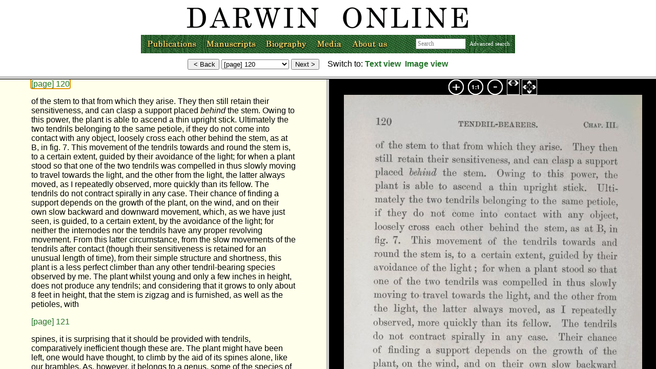

--- FILE ---
content_type: text/html;charset=UTF-8
request_url: https://darwin-online.org.uk/content/frameset?itemID=F836&viewtype=side&pageseq=133
body_size: 713
content:
<!DOCTYPE html      PUBLIC "-//W3C//DTD XHTML 1.0 Transitional//EN" "http://www.w3.org/TR/xhtml1/DTD/xhtml1-transitional.dtd"><html xmlns="http://www.w3.org/TR/1999/REC-html-in-xml" xml:lang="en" lang="en">
<head >
<script language="JavaScript">
  function updateTitle() {
    if (top.txtframe) {
      title = top.txtframe.document.title;
      top.document.title = title;
    }
    else if (top.imageframe) {
      title = top.imageframe.document.title;
      top.document.title = title;
      }

  }

  function framesetloaded() {
    top.navframe.updatePage();
    updateTitle();
  }
</script>
<meta http-equiv="Content-Type" content="text/html; charset=utf-8"/>
<link rel="shortcut icon" href="http://darwin-online.org.uk/favicon.ico"/>

</head>


<frameset rows="149, *" onload="framesetloaded()">
    <frame  name="navframe" id="nav-frame" src="https://darwin-online.org.uk/content/nav-frame?itemID=F836&amp;viewtype=side&amp;pageseq=133"/>

    <frameset name="bottom_frames" cols="50%, 50%">
        <frame  name="txtframe" id="frames::txt-frame" src="https://darwin-online.org.uk/content/contentblock?basepage=1&amp;itemID=F836&amp;hitpage=133&amp;viewtype=side"/>

        <frameset border="0" rows="30, *">
            <frame  name="frames::toolbar" frameborder="0" scrolling="no" src="https://darwin-online.org.uk/templates/toolbarlb2.html"/>
            <frame  name="imageframe" src="https://darwin-online.org.uk/templates/img-frame.html"/>
        </frameset>
    </frameset>
<noframes >
  <body >
  <a  href="https://darwin-online.org.uk/content/contentblock?basepage=1&amp;itemID=F836&amp;hitpage=133&amp;viewtype=side">View content directly (noframes)</a>
  </body>
</noframes>
</frameset>

</html>


--- FILE ---
content_type: text/html;charset=UTF-8
request_url: https://darwin-online.org.uk/content/nav-frame?itemID=F836&viewtype=side&pageseq=133
body_size: 6878
content:
<!DOCTYPE html      PUBLIC "-//W3C//DTD XHTML 1.0 Transitional//EN" "http://www.w3.org/TR/xhtml1/DTD/xhtml1-transitional.dtd"><html >
<head >
<link  rel="stylesheet" href="https://darwin-online.org.uk/darwin.css" type="text/css"/>
<style type="text/css">
 .hidden {
display: none;
}
.center 
{ text-align: center; }
.zerowidth
{ float:right ;}
.centerzero
{ text-align: center; 
  clear: both;
}
body {
	margin: 0px;
	margin-top: 0px; /* Negative margin required in NS/FF, ignored by others */
	padding: 0px;
	border: 0px;
	background-image: url();
	background-repeat: no-repeat;
}
.advanced {
font-size: 70%;
color: #990000;
}
form {
margin: 0px;
}
</style>
<script  type="text/javascript" src="https://darwin-online.org.uk/templates/javascript/nav-frame.js">
</script>
<script  type="text/javascript" src="https://darwin-online.org.uk/MM_images.js">
</script>
<title >Forms for navigation</title>
<meta http-equiv="Content-Type" content="text/html; charset=utf-8"/>
<link rel="shortcut icon" href="http://darwin-online.org.uk/favicon.ico"/>
</head>
<!-- http://localhost:48080/Darwin/content/nav-frame -->
<body >
<div class="hidden">
<div  id="text-target:1">https://darwin-online.org.uk/content/contentblock?basepage=1&amp;itemID=F836&amp;hitpage=133&amp;viewtype=side#1</div>
<div  id="text-target:2">https://darwin-online.org.uk/content/contentblock?basepage=1&amp;itemID=F836&amp;hitpage=133&amp;viewtype=side#2</div>
<div  id="text-target:3">https://darwin-online.org.uk/content/contentblock?basepage=1&amp;itemID=F836&amp;hitpage=133&amp;viewtype=side#3</div>
<div  id="text-target:4">https://darwin-online.org.uk/content/contentblock?basepage=1&amp;itemID=F836&amp;hitpage=133&amp;viewtype=side#4</div>
<div  id="text-target:5">https://darwin-online.org.uk/content/contentblock?basepage=1&amp;itemID=F836&amp;hitpage=133&amp;viewtype=side#5</div>
<div  id="text-target:6">https://darwin-online.org.uk/content/contentblock?basepage=1&amp;itemID=F836&amp;hitpage=133&amp;viewtype=side#6</div>
<div  id="text-target:7">https://darwin-online.org.uk/content/contentblock?basepage=1&amp;itemID=F836&amp;hitpage=133&amp;viewtype=side#7</div>
<div  id="text-target:8">https://darwin-online.org.uk/content/contentblock?basepage=1&amp;itemID=F836&amp;hitpage=133&amp;viewtype=side#8</div>
<div  id="text-target:9">https://darwin-online.org.uk/content/contentblock?basepage=1&amp;itemID=F836&amp;hitpage=133&amp;viewtype=side#9</div>
<div  id="text-target:10">https://darwin-online.org.uk/content/contentblock?basepage=1&amp;itemID=F836&amp;hitpage=133&amp;viewtype=side#10</div>
<div  id="text-target:11">https://darwin-online.org.uk/content/contentblock?basepage=1&amp;itemID=F836&amp;hitpage=133&amp;viewtype=side#11</div>
<div  id="text-target:12">https://darwin-online.org.uk/content/contentblock?basepage=1&amp;itemID=F836&amp;hitpage=133&amp;viewtype=side#12</div>
<div  id="text-target:13">https://darwin-online.org.uk/content/contentblock?basepage=1&amp;itemID=F836&amp;hitpage=133&amp;viewtype=side#13</div>
<div  id="text-target:14">https://darwin-online.org.uk/content/contentblock?basepage=1&amp;itemID=F836&amp;hitpage=133&amp;viewtype=side#14</div>
<div  id="text-target:15">https://darwin-online.org.uk/content/contentblock?basepage=1&amp;itemID=F836&amp;hitpage=133&amp;viewtype=side#15</div>
<div  id="text-target:16">https://darwin-online.org.uk/content/contentblock?basepage=1&amp;itemID=F836&amp;hitpage=133&amp;viewtype=side#16</div>
<div  id="text-target:17">https://darwin-online.org.uk/content/contentblock?basepage=1&amp;itemID=F836&amp;hitpage=133&amp;viewtype=side#17</div>
<div  id="text-target:18">https://darwin-online.org.uk/content/contentblock?basepage=1&amp;itemID=F836&amp;hitpage=133&amp;viewtype=side#18</div>
<div  id="text-target:19">https://darwin-online.org.uk/content/contentblock?basepage=1&amp;itemID=F836&amp;hitpage=133&amp;viewtype=side#19</div>
<div  id="text-target:20">https://darwin-online.org.uk/content/contentblock?basepage=1&amp;itemID=F836&amp;hitpage=133&amp;viewtype=side#20</div>
<div  id="text-target:21">https://darwin-online.org.uk/content/contentblock?basepage=1&amp;itemID=F836&amp;hitpage=133&amp;viewtype=side#21</div>
<div  id="text-target:22">https://darwin-online.org.uk/content/contentblock?basepage=1&amp;itemID=F836&amp;hitpage=133&amp;viewtype=side#22</div>
<div  id="text-target:23">https://darwin-online.org.uk/content/contentblock?basepage=1&amp;itemID=F836&amp;hitpage=133&amp;viewtype=side#23</div>
<div  id="text-target:24">https://darwin-online.org.uk/content/contentblock?basepage=1&amp;itemID=F836&amp;hitpage=133&amp;viewtype=side#24</div>
<div  id="text-target:25">https://darwin-online.org.uk/content/contentblock?basepage=1&amp;itemID=F836&amp;hitpage=133&amp;viewtype=side#25</div>
<div  id="text-target:26">https://darwin-online.org.uk/content/contentblock?basepage=1&amp;itemID=F836&amp;hitpage=133&amp;viewtype=side#26</div>
<div  id="text-target:27">https://darwin-online.org.uk/content/contentblock?basepage=1&amp;itemID=F836&amp;hitpage=133&amp;viewtype=side#27</div>
<div  id="text-target:28">https://darwin-online.org.uk/content/contentblock?basepage=1&amp;itemID=F836&amp;hitpage=133&amp;viewtype=side#28</div>
<div  id="text-target:29">https://darwin-online.org.uk/content/contentblock?basepage=1&amp;itemID=F836&amp;hitpage=133&amp;viewtype=side#29</div>
<div  id="text-target:30">https://darwin-online.org.uk/content/contentblock?basepage=1&amp;itemID=F836&amp;hitpage=133&amp;viewtype=side#30</div>
<div  id="text-target:31">https://darwin-online.org.uk/content/contentblock?basepage=1&amp;itemID=F836&amp;hitpage=133&amp;viewtype=side#31</div>
<div  id="text-target:32">https://darwin-online.org.uk/content/contentblock?basepage=1&amp;itemID=F836&amp;hitpage=133&amp;viewtype=side#32</div>
<div  id="text-target:33">https://darwin-online.org.uk/content/contentblock?basepage=1&amp;itemID=F836&amp;hitpage=133&amp;viewtype=side#33</div>
<div  id="text-target:34">https://darwin-online.org.uk/content/contentblock?basepage=1&amp;itemID=F836&amp;hitpage=133&amp;viewtype=side#34</div>
<div  id="text-target:35">https://darwin-online.org.uk/content/contentblock?basepage=1&amp;itemID=F836&amp;hitpage=133&amp;viewtype=side#35</div>
<div  id="text-target:36">https://darwin-online.org.uk/content/contentblock?basepage=1&amp;itemID=F836&amp;hitpage=133&amp;viewtype=side#36</div>
<div  id="text-target:37">https://darwin-online.org.uk/content/contentblock?basepage=1&amp;itemID=F836&amp;hitpage=133&amp;viewtype=side#37</div>
<div  id="text-target:38">https://darwin-online.org.uk/content/contentblock?basepage=1&amp;itemID=F836&amp;hitpage=133&amp;viewtype=side#38</div>
<div  id="text-target:39">https://darwin-online.org.uk/content/contentblock?basepage=1&amp;itemID=F836&amp;hitpage=133&amp;viewtype=side#39</div>
<div  id="text-target:40">https://darwin-online.org.uk/content/contentblock?basepage=1&amp;itemID=F836&amp;hitpage=133&amp;viewtype=side#40</div>
<div  id="text-target:41">https://darwin-online.org.uk/content/contentblock?basepage=1&amp;itemID=F836&amp;hitpage=133&amp;viewtype=side#41</div>
<div  id="text-target:42">https://darwin-online.org.uk/content/contentblock?basepage=1&amp;itemID=F836&amp;hitpage=133&amp;viewtype=side#42</div>
<div  id="text-target:43">https://darwin-online.org.uk/content/contentblock?basepage=1&amp;itemID=F836&amp;hitpage=133&amp;viewtype=side#43</div>
<div  id="text-target:44">https://darwin-online.org.uk/content/contentblock?basepage=1&amp;itemID=F836&amp;hitpage=133&amp;viewtype=side#44</div>
<div  id="text-target:45">https://darwin-online.org.uk/content/contentblock?basepage=1&amp;itemID=F836&amp;hitpage=133&amp;viewtype=side#45</div>
<div  id="text-target:46">https://darwin-online.org.uk/content/contentblock?basepage=1&amp;itemID=F836&amp;hitpage=133&amp;viewtype=side#46</div>
<div  id="text-target:47">https://darwin-online.org.uk/content/contentblock?basepage=1&amp;itemID=F836&amp;hitpage=133&amp;viewtype=side#47</div>
<div  id="text-target:48">https://darwin-online.org.uk/content/contentblock?basepage=1&amp;itemID=F836&amp;hitpage=133&amp;viewtype=side#48</div>
<div  id="text-target:49">https://darwin-online.org.uk/content/contentblock?basepage=1&amp;itemID=F836&amp;hitpage=133&amp;viewtype=side#49</div>
<div  id="text-target:50">https://darwin-online.org.uk/content/contentblock?basepage=1&amp;itemID=F836&amp;hitpage=133&amp;viewtype=side#50</div>
<div  id="text-target:51">https://darwin-online.org.uk/content/contentblock?basepage=1&amp;itemID=F836&amp;hitpage=133&amp;viewtype=side#51</div>
<div  id="text-target:52">https://darwin-online.org.uk/content/contentblock?basepage=1&amp;itemID=F836&amp;hitpage=133&amp;viewtype=side#52</div>
<div  id="text-target:53">https://darwin-online.org.uk/content/contentblock?basepage=1&amp;itemID=F836&amp;hitpage=133&amp;viewtype=side#53</div>
<div  id="text-target:54">https://darwin-online.org.uk/content/contentblock?basepage=1&amp;itemID=F836&amp;hitpage=133&amp;viewtype=side#54</div>
<div  id="text-target:55">https://darwin-online.org.uk/content/contentblock?basepage=1&amp;itemID=F836&amp;hitpage=133&amp;viewtype=side#55</div>
<div  id="text-target:56">https://darwin-online.org.uk/content/contentblock?basepage=1&amp;itemID=F836&amp;hitpage=133&amp;viewtype=side#56</div>
<div  id="text-target:57">https://darwin-online.org.uk/content/contentblock?basepage=1&amp;itemID=F836&amp;hitpage=133&amp;viewtype=side#57</div>
<div  id="text-target:58">https://darwin-online.org.uk/content/contentblock?basepage=1&amp;itemID=F836&amp;hitpage=133&amp;viewtype=side#58</div>
<div  id="text-target:59">https://darwin-online.org.uk/content/contentblock?basepage=1&amp;itemID=F836&amp;hitpage=133&amp;viewtype=side#59</div>
<div  id="text-target:60">https://darwin-online.org.uk/content/contentblock?basepage=1&amp;itemID=F836&amp;hitpage=133&amp;viewtype=side#60</div>
<div  id="text-target:61">https://darwin-online.org.uk/content/contentblock?basepage=1&amp;itemID=F836&amp;hitpage=133&amp;viewtype=side#61</div>
<div  id="text-target:62">https://darwin-online.org.uk/content/contentblock?basepage=1&amp;itemID=F836&amp;hitpage=133&amp;viewtype=side#62</div>
<div  id="text-target:63">https://darwin-online.org.uk/content/contentblock?basepage=1&amp;itemID=F836&amp;hitpage=133&amp;viewtype=side#63</div>
<div  id="text-target:64">https://darwin-online.org.uk/content/contentblock?basepage=1&amp;itemID=F836&amp;hitpage=133&amp;viewtype=side#64</div>
<div  id="text-target:65">https://darwin-online.org.uk/content/contentblock?basepage=1&amp;itemID=F836&amp;hitpage=133&amp;viewtype=side#65</div>
<div  id="text-target:66">https://darwin-online.org.uk/content/contentblock?basepage=1&amp;itemID=F836&amp;hitpage=133&amp;viewtype=side#66</div>
<div  id="text-target:67">https://darwin-online.org.uk/content/contentblock?basepage=1&amp;itemID=F836&amp;hitpage=133&amp;viewtype=side#67</div>
<div  id="text-target:68">https://darwin-online.org.uk/content/contentblock?basepage=1&amp;itemID=F836&amp;hitpage=133&amp;viewtype=side#68</div>
<div  id="text-target:69">https://darwin-online.org.uk/content/contentblock?basepage=1&amp;itemID=F836&amp;hitpage=133&amp;viewtype=side#69</div>
<div  id="text-target:70">https://darwin-online.org.uk/content/contentblock?basepage=1&amp;itemID=F836&amp;hitpage=133&amp;viewtype=side#70</div>
<div  id="text-target:71">https://darwin-online.org.uk/content/contentblock?basepage=1&amp;itemID=F836&amp;hitpage=133&amp;viewtype=side#71</div>
<div  id="text-target:72">https://darwin-online.org.uk/content/contentblock?basepage=1&amp;itemID=F836&amp;hitpage=133&amp;viewtype=side#72</div>
<div  id="text-target:73">https://darwin-online.org.uk/content/contentblock?basepage=1&amp;itemID=F836&amp;hitpage=133&amp;viewtype=side#73</div>
<div  id="text-target:74">https://darwin-online.org.uk/content/contentblock?basepage=1&amp;itemID=F836&amp;hitpage=133&amp;viewtype=side#74</div>
<div  id="text-target:75">https://darwin-online.org.uk/content/contentblock?basepage=1&amp;itemID=F836&amp;hitpage=133&amp;viewtype=side#75</div>
<div  id="text-target:76">https://darwin-online.org.uk/content/contentblock?basepage=1&amp;itemID=F836&amp;hitpage=133&amp;viewtype=side#76</div>
<div  id="text-target:77">https://darwin-online.org.uk/content/contentblock?basepage=1&amp;itemID=F836&amp;hitpage=133&amp;viewtype=side#77</div>
<div  id="text-target:78">https://darwin-online.org.uk/content/contentblock?basepage=1&amp;itemID=F836&amp;hitpage=133&amp;viewtype=side#78</div>
<div  id="text-target:79">https://darwin-online.org.uk/content/contentblock?basepage=1&amp;itemID=F836&amp;hitpage=133&amp;viewtype=side#79</div>
<div  id="text-target:80">https://darwin-online.org.uk/content/contentblock?basepage=1&amp;itemID=F836&amp;hitpage=133&amp;viewtype=side#80</div>
<div  id="text-target:81">https://darwin-online.org.uk/content/contentblock?basepage=1&amp;itemID=F836&amp;hitpage=133&amp;viewtype=side#81</div>
<div  id="text-target:82">https://darwin-online.org.uk/content/contentblock?basepage=1&amp;itemID=F836&amp;hitpage=133&amp;viewtype=side#82</div>
<div  id="text-target:83">https://darwin-online.org.uk/content/contentblock?basepage=1&amp;itemID=F836&amp;hitpage=133&amp;viewtype=side#83</div>
<div  id="text-target:84">https://darwin-online.org.uk/content/contentblock?basepage=1&amp;itemID=F836&amp;hitpage=133&amp;viewtype=side#84</div>
<div  id="text-target:85">https://darwin-online.org.uk/content/contentblock?basepage=1&amp;itemID=F836&amp;hitpage=133&amp;viewtype=side#85</div>
<div  id="text-target:86">https://darwin-online.org.uk/content/contentblock?basepage=1&amp;itemID=F836&amp;hitpage=133&amp;viewtype=side#86</div>
<div  id="text-target:87">https://darwin-online.org.uk/content/contentblock?basepage=1&amp;itemID=F836&amp;hitpage=133&amp;viewtype=side#87</div>
<div  id="text-target:88">https://darwin-online.org.uk/content/contentblock?basepage=1&amp;itemID=F836&amp;hitpage=133&amp;viewtype=side#88</div>
<div  id="text-target:89">https://darwin-online.org.uk/content/contentblock?basepage=1&amp;itemID=F836&amp;hitpage=133&amp;viewtype=side#89</div>
<div  id="text-target:90">https://darwin-online.org.uk/content/contentblock?basepage=1&amp;itemID=F836&amp;hitpage=133&amp;viewtype=side#90</div>
<div  id="text-target:91">https://darwin-online.org.uk/content/contentblock?basepage=1&amp;itemID=F836&amp;hitpage=133&amp;viewtype=side#91</div>
<div  id="text-target:92">https://darwin-online.org.uk/content/contentblock?basepage=1&amp;itemID=F836&amp;hitpage=133&amp;viewtype=side#92</div>
<div  id="text-target:93">https://darwin-online.org.uk/content/contentblock?basepage=1&amp;itemID=F836&amp;hitpage=133&amp;viewtype=side#93</div>
<div  id="text-target:94">https://darwin-online.org.uk/content/contentblock?basepage=1&amp;itemID=F836&amp;hitpage=133&amp;viewtype=side#94</div>
<div  id="text-target:95">https://darwin-online.org.uk/content/contentblock?basepage=1&amp;itemID=F836&amp;hitpage=133&amp;viewtype=side#95</div>
<div  id="text-target:96">https://darwin-online.org.uk/content/contentblock?basepage=1&amp;itemID=F836&amp;hitpage=133&amp;viewtype=side#96</div>
<div  id="text-target:97">https://darwin-online.org.uk/content/contentblock?basepage=1&amp;itemID=F836&amp;hitpage=133&amp;viewtype=side#97</div>
<div  id="text-target:98">https://darwin-online.org.uk/content/contentblock?basepage=1&amp;itemID=F836&amp;hitpage=133&amp;viewtype=side#98</div>
<div  id="text-target:99">https://darwin-online.org.uk/content/contentblock?basepage=1&amp;itemID=F836&amp;hitpage=133&amp;viewtype=side#99</div>
<div  id="text-target:100">https://darwin-online.org.uk/content/contentblock?basepage=1&amp;itemID=F836&amp;hitpage=133&amp;viewtype=side#100</div>
<div  id="text-target:101">https://darwin-online.org.uk/content/contentblock?basepage=1&amp;itemID=F836&amp;hitpage=133&amp;viewtype=side#101</div>
<div  id="text-target:102">https://darwin-online.org.uk/content/contentblock?basepage=1&amp;itemID=F836&amp;hitpage=133&amp;viewtype=side#102</div>
<div  id="text-target:103">https://darwin-online.org.uk/content/contentblock?basepage=1&amp;itemID=F836&amp;hitpage=133&amp;viewtype=side#103</div>
<div  id="text-target:104">https://darwin-online.org.uk/content/contentblock?basepage=1&amp;itemID=F836&amp;hitpage=133&amp;viewtype=side#104</div>
<div  id="text-target:105">https://darwin-online.org.uk/content/contentblock?basepage=1&amp;itemID=F836&amp;hitpage=133&amp;viewtype=side#105</div>
<div  id="text-target:106">https://darwin-online.org.uk/content/contentblock?basepage=1&amp;itemID=F836&amp;hitpage=133&amp;viewtype=side#106</div>
<div  id="text-target:107">https://darwin-online.org.uk/content/contentblock?basepage=1&amp;itemID=F836&amp;hitpage=133&amp;viewtype=side#107</div>
<div  id="text-target:108">https://darwin-online.org.uk/content/contentblock?basepage=1&amp;itemID=F836&amp;hitpage=133&amp;viewtype=side#108</div>
<div  id="text-target:109">https://darwin-online.org.uk/content/contentblock?basepage=1&amp;itemID=F836&amp;hitpage=133&amp;viewtype=side#109</div>
<div  id="text-target:110">https://darwin-online.org.uk/content/contentblock?basepage=1&amp;itemID=F836&amp;hitpage=133&amp;viewtype=side#110</div>
<div  id="text-target:111">https://darwin-online.org.uk/content/contentblock?basepage=1&amp;itemID=F836&amp;hitpage=133&amp;viewtype=side#111</div>
<div  id="text-target:112">https://darwin-online.org.uk/content/contentblock?basepage=1&amp;itemID=F836&amp;hitpage=133&amp;viewtype=side#112</div>
<div  id="text-target:113">https://darwin-online.org.uk/content/contentblock?basepage=1&amp;itemID=F836&amp;hitpage=133&amp;viewtype=side#113</div>
<div  id="text-target:114">https://darwin-online.org.uk/content/contentblock?basepage=1&amp;itemID=F836&amp;hitpage=133&amp;viewtype=side#114</div>
<div  id="text-target:115">https://darwin-online.org.uk/content/contentblock?basepage=1&amp;itemID=F836&amp;hitpage=133&amp;viewtype=side#115</div>
<div  id="text-target:116">https://darwin-online.org.uk/content/contentblock?basepage=1&amp;itemID=F836&amp;hitpage=133&amp;viewtype=side#116</div>
<div  id="text-target:117">https://darwin-online.org.uk/content/contentblock?basepage=1&amp;itemID=F836&amp;hitpage=133&amp;viewtype=side#117</div>
<div  id="text-target:118">https://darwin-online.org.uk/content/contentblock?basepage=1&amp;itemID=F836&amp;hitpage=133&amp;viewtype=side#118</div>
<div  id="text-target:119">https://darwin-online.org.uk/content/contentblock?basepage=1&amp;itemID=F836&amp;hitpage=133&amp;viewtype=side#119</div>
<div  id="text-target:120">https://darwin-online.org.uk/content/contentblock?basepage=1&amp;itemID=F836&amp;hitpage=133&amp;viewtype=side#120</div>
<div  id="text-target:121">https://darwin-online.org.uk/content/contentblock?basepage=1&amp;itemID=F836&amp;hitpage=133&amp;viewtype=side#121</div>
<div  id="text-target:122">https://darwin-online.org.uk/content/contentblock?basepage=1&amp;itemID=F836&amp;hitpage=133&amp;viewtype=side#122</div>
<div  id="text-target:123">https://darwin-online.org.uk/content/contentblock?basepage=1&amp;itemID=F836&amp;hitpage=133&amp;viewtype=side#123</div>
<div  id="text-target:124">https://darwin-online.org.uk/content/contentblock?basepage=1&amp;itemID=F836&amp;hitpage=133&amp;viewtype=side#124</div>
<div  id="text-target:125">https://darwin-online.org.uk/content/contentblock?basepage=1&amp;itemID=F836&amp;hitpage=133&amp;viewtype=side#125</div>
<div  id="text-target:126">https://darwin-online.org.uk/content/contentblock?basepage=1&amp;itemID=F836&amp;hitpage=133&amp;viewtype=side#126</div>
<div  id="text-target:127">https://darwin-online.org.uk/content/contentblock?basepage=1&amp;itemID=F836&amp;hitpage=133&amp;viewtype=side#127</div>
<div  id="text-target:128">https://darwin-online.org.uk/content/contentblock?basepage=1&amp;itemID=F836&amp;hitpage=133&amp;viewtype=side#128</div>
<div  id="text-target:129">https://darwin-online.org.uk/content/contentblock?basepage=1&amp;itemID=F836&amp;hitpage=133&amp;viewtype=side#129</div>
<div  id="text-target:130">https://darwin-online.org.uk/content/contentblock?basepage=1&amp;itemID=F836&amp;hitpage=133&amp;viewtype=side#130</div>
<div  id="text-target:131">https://darwin-online.org.uk/content/contentblock?basepage=1&amp;itemID=F836&amp;hitpage=133&amp;viewtype=side#131</div>
<div  id="text-target:132">https://darwin-online.org.uk/content/contentblock?basepage=1&amp;itemID=F836&amp;hitpage=133&amp;viewtype=side#132</div>
<div  id="text-target:133">https://darwin-online.org.uk/content/contentblock?basepage=1&amp;itemID=F836&amp;hitpage=133&amp;viewtype=side#133</div>
<div  id="text-target:134">https://darwin-online.org.uk/content/contentblock?basepage=1&amp;itemID=F836&amp;hitpage=133&amp;viewtype=side#134</div>
<div  id="text-target:135">https://darwin-online.org.uk/content/contentblock?basepage=1&amp;itemID=F836&amp;hitpage=133&amp;viewtype=side#135</div>
<div  id="text-target:136">https://darwin-online.org.uk/content/contentblock?basepage=1&amp;itemID=F836&amp;hitpage=133&amp;viewtype=side#136</div>
<div  id="text-target:137">https://darwin-online.org.uk/content/contentblock?basepage=1&amp;itemID=F836&amp;hitpage=133&amp;viewtype=side#137</div>
<div  id="text-target:138">https://darwin-online.org.uk/content/contentblock?basepage=1&amp;itemID=F836&amp;hitpage=133&amp;viewtype=side#138</div>
<div  id="text-target:139">https://darwin-online.org.uk/content/contentblock?basepage=1&amp;itemID=F836&amp;hitpage=133&amp;viewtype=side#139</div>
<div  id="text-target:140">https://darwin-online.org.uk/content/contentblock?basepage=1&amp;itemID=F836&amp;hitpage=133&amp;viewtype=side#140</div>
<div  id="text-target:141">https://darwin-online.org.uk/content/contentblock?basepage=1&amp;itemID=F836&amp;hitpage=133&amp;viewtype=side#141</div>
<div  id="text-target:142">https://darwin-online.org.uk/content/contentblock?basepage=1&amp;itemID=F836&amp;hitpage=133&amp;viewtype=side#142</div>
<div  id="text-target:143">https://darwin-online.org.uk/content/contentblock?basepage=1&amp;itemID=F836&amp;hitpage=133&amp;viewtype=side#143</div>
<div  id="text-target:144">https://darwin-online.org.uk/content/contentblock?basepage=1&amp;itemID=F836&amp;hitpage=133&amp;viewtype=side#144</div>
<div  id="text-target:145">https://darwin-online.org.uk/content/contentblock?basepage=1&amp;itemID=F836&amp;hitpage=133&amp;viewtype=side#145</div>
<div  id="text-target:146">https://darwin-online.org.uk/content/contentblock?basepage=1&amp;itemID=F836&amp;hitpage=133&amp;viewtype=side#146</div>
<div  id="text-target:147">https://darwin-online.org.uk/content/contentblock?basepage=1&amp;itemID=F836&amp;hitpage=133&amp;viewtype=side#147</div>
<div  id="text-target:148">https://darwin-online.org.uk/content/contentblock?basepage=1&amp;itemID=F836&amp;hitpage=133&amp;viewtype=side#148</div>
<div  id="text-target:149">https://darwin-online.org.uk/content/contentblock?basepage=1&amp;itemID=F836&amp;hitpage=133&amp;viewtype=side#149</div>
<div  id="text-target:150">https://darwin-online.org.uk/content/contentblock?basepage=1&amp;itemID=F836&amp;hitpage=133&amp;viewtype=side#150</div>
<div  id="text-target:151">https://darwin-online.org.uk/content/contentblock?basepage=1&amp;itemID=F836&amp;hitpage=133&amp;viewtype=side#151</div>
<div  id="text-target:152">https://darwin-online.org.uk/content/contentblock?basepage=1&amp;itemID=F836&amp;hitpage=133&amp;viewtype=side#152</div>
<div  id="text-target:153">https://darwin-online.org.uk/content/contentblock?basepage=1&amp;itemID=F836&amp;hitpage=133&amp;viewtype=side#153</div>
<div  id="text-target:154">https://darwin-online.org.uk/content/contentblock?basepage=1&amp;itemID=F836&amp;hitpage=133&amp;viewtype=side#154</div>
<div  id="text-target:155">https://darwin-online.org.uk/content/contentblock?basepage=1&amp;itemID=F836&amp;hitpage=133&amp;viewtype=side#155</div>
<div  id="text-target:156">https://darwin-online.org.uk/content/contentblock?basepage=1&amp;itemID=F836&amp;hitpage=133&amp;viewtype=side#156</div>
<div  id="text-target:157">https://darwin-online.org.uk/content/contentblock?basepage=1&amp;itemID=F836&amp;hitpage=133&amp;viewtype=side#157</div>
<div  id="text-target:158">https://darwin-online.org.uk/content/contentblock?basepage=1&amp;itemID=F836&amp;hitpage=133&amp;viewtype=side#158</div>
<div  id="text-target:159">https://darwin-online.org.uk/content/contentblock?basepage=1&amp;itemID=F836&amp;hitpage=133&amp;viewtype=side#159</div>
<div  id="text-target:160">https://darwin-online.org.uk/content/contentblock?basepage=1&amp;itemID=F836&amp;hitpage=133&amp;viewtype=side#160</div>
<div  id="text-target:161">https://darwin-online.org.uk/content/contentblock?basepage=1&amp;itemID=F836&amp;hitpage=133&amp;viewtype=side#161</div>
<div  id="text-target:162">https://darwin-online.org.uk/content/contentblock?basepage=1&amp;itemID=F836&amp;hitpage=133&amp;viewtype=side#162</div>
<div  id="text-target:163">https://darwin-online.org.uk/content/contentblock?basepage=1&amp;itemID=F836&amp;hitpage=133&amp;viewtype=side#163</div>
<div  id="text-target:164">https://darwin-online.org.uk/content/contentblock?basepage=1&amp;itemID=F836&amp;hitpage=133&amp;viewtype=side#164</div>
<div  id="text-target:165">https://darwin-online.org.uk/content/contentblock?basepage=1&amp;itemID=F836&amp;hitpage=133&amp;viewtype=side#165</div>
<div  id="text-target:166">https://darwin-online.org.uk/content/contentblock?basepage=1&amp;itemID=F836&amp;hitpage=133&amp;viewtype=side#166</div>
<div  id="text-target:167">https://darwin-online.org.uk/content/contentblock?basepage=1&amp;itemID=F836&amp;hitpage=133&amp;viewtype=side#167</div>
<div  id="text-target:168">https://darwin-online.org.uk/content/contentblock?basepage=1&amp;itemID=F836&amp;hitpage=133&amp;viewtype=side#168</div>
<div  id="text-target:169">https://darwin-online.org.uk/content/contentblock?basepage=1&amp;itemID=F836&amp;hitpage=133&amp;viewtype=side#169</div>
<div  id="text-target:170">https://darwin-online.org.uk/content/contentblock?basepage=1&amp;itemID=F836&amp;hitpage=133&amp;viewtype=side#170</div>
<div  id="text-target:171">https://darwin-online.org.uk/content/contentblock?basepage=1&amp;itemID=F836&amp;hitpage=133&amp;viewtype=side#171</div>
<div  id="text-target:172">https://darwin-online.org.uk/content/contentblock?basepage=1&amp;itemID=F836&amp;hitpage=133&amp;viewtype=side#172</div>
<div  id="text-target:173">https://darwin-online.org.uk/content/contentblock?basepage=1&amp;itemID=F836&amp;hitpage=133&amp;viewtype=side#173</div>
<div  id="text-target:174">https://darwin-online.org.uk/content/contentblock?basepage=1&amp;itemID=F836&amp;hitpage=133&amp;viewtype=side#174</div>
<div  id="text-target:175">https://darwin-online.org.uk/content/contentblock?basepage=1&amp;itemID=F836&amp;hitpage=133&amp;viewtype=side#175</div>
<div  id="text-target:176">https://darwin-online.org.uk/content/contentblock?basepage=1&amp;itemID=F836&amp;hitpage=133&amp;viewtype=side#176</div>
<div  id="text-target:177">https://darwin-online.org.uk/content/contentblock?basepage=1&amp;itemID=F836&amp;hitpage=133&amp;viewtype=side#177</div>
<div  id="text-target:178">https://darwin-online.org.uk/content/contentblock?basepage=1&amp;itemID=F836&amp;hitpage=133&amp;viewtype=side#178</div>
<div  id="text-target:179">https://darwin-online.org.uk/content/contentblock?basepage=1&amp;itemID=F836&amp;hitpage=133&amp;viewtype=side#179</div>
<div  id="text-target:180">https://darwin-online.org.uk/content/contentblock?basepage=1&amp;itemID=F836&amp;hitpage=133&amp;viewtype=side#180</div>
<div  id="text-target:181">https://darwin-online.org.uk/content/contentblock?basepage=1&amp;itemID=F836&amp;hitpage=133&amp;viewtype=side#181</div>
<div  id="text-target:182">https://darwin-online.org.uk/content/contentblock?basepage=1&amp;itemID=F836&amp;hitpage=133&amp;viewtype=side#182</div>
<div  id="text-target:183">https://darwin-online.org.uk/content/contentblock?basepage=1&amp;itemID=F836&amp;hitpage=133&amp;viewtype=side#183</div>
<div  id="text-target:184">https://darwin-online.org.uk/content/contentblock?basepage=1&amp;itemID=F836&amp;hitpage=133&amp;viewtype=side#184</div>
<div  id="text-target:185">https://darwin-online.org.uk/content/contentblock?basepage=1&amp;itemID=F836&amp;hitpage=133&amp;viewtype=side#185</div>
<div  id="text-target:186">https://darwin-online.org.uk/content/contentblock?basepage=1&amp;itemID=F836&amp;hitpage=133&amp;viewtype=side#186</div>
<div  id="text-target:187">https://darwin-online.org.uk/content/contentblock?basepage=1&amp;itemID=F836&amp;hitpage=133&amp;viewtype=side#187</div>
<div  id="text-target:188">https://darwin-online.org.uk/content/contentblock?basepage=1&amp;itemID=F836&amp;hitpage=133&amp;viewtype=side#188</div>
<div  id="text-target:189">https://darwin-online.org.uk/content/contentblock?basepage=1&amp;itemID=F836&amp;hitpage=133&amp;viewtype=side#189</div>
<div  id="text-target:190">https://darwin-online.org.uk/content/contentblock?basepage=1&amp;itemID=F836&amp;hitpage=133&amp;viewtype=side#190</div>
<div  id="text-target:191">https://darwin-online.org.uk/content/contentblock?basepage=1&amp;itemID=F836&amp;hitpage=133&amp;viewtype=side#191</div>
<div  id="text-target:192">https://darwin-online.org.uk/content/contentblock?basepage=1&amp;itemID=F836&amp;hitpage=133&amp;viewtype=side#192</div>
<div  id="text-target:193">https://darwin-online.org.uk/content/contentblock?basepage=1&amp;itemID=F836&amp;hitpage=133&amp;viewtype=side#193</div>
<div  id="text-target:194">https://darwin-online.org.uk/content/contentblock?basepage=1&amp;itemID=F836&amp;hitpage=133&amp;viewtype=side#194</div>
<div  id="text-target:195">https://darwin-online.org.uk/content/contentblock?basepage=1&amp;itemID=F836&amp;hitpage=133&amp;viewtype=side#195</div>
<div  id="text-target:196">https://darwin-online.org.uk/content/contentblock?basepage=1&amp;itemID=F836&amp;hitpage=133&amp;viewtype=side#196</div>
<div  id="text-target:197">https://darwin-online.org.uk/content/contentblock?basepage=1&amp;itemID=F836&amp;hitpage=133&amp;viewtype=side#197</div>
<div  id="text-target:198">https://darwin-online.org.uk/content/contentblock?basepage=1&amp;itemID=F836&amp;hitpage=133&amp;viewtype=side#198</div>
<div  id="text-target:199">https://darwin-online.org.uk/content/contentblock?basepage=1&amp;itemID=F836&amp;hitpage=133&amp;viewtype=side#199</div>
<div  id="text-target:200">https://darwin-online.org.uk/content/contentblock?basepage=1&amp;itemID=F836&amp;hitpage=133&amp;viewtype=side#200</div>
<div  id="text-target:201">https://darwin-online.org.uk/content/contentblock?basepage=1&amp;itemID=F836&amp;hitpage=133&amp;viewtype=side#201</div>
<div  id="text-target:202">https://darwin-online.org.uk/content/contentblock?basepage=1&amp;itemID=F836&amp;hitpage=133&amp;viewtype=side#202</div>
<div  id="text-target:203">https://darwin-online.org.uk/content/contentblock?basepage=1&amp;itemID=F836&amp;hitpage=133&amp;viewtype=side#203</div>
<div  id="text-target:204">https://darwin-online.org.uk/content/contentblock?basepage=1&amp;itemID=F836&amp;hitpage=133&amp;viewtype=side#204</div>
<div  id="text-target:205">https://darwin-online.org.uk/content/contentblock?basepage=1&amp;itemID=F836&amp;hitpage=133&amp;viewtype=side#205</div>
<div  id="text-target:206">https://darwin-online.org.uk/content/contentblock?basepage=1&amp;itemID=F836&amp;hitpage=133&amp;viewtype=side#206</div>
<div  id="text-target:207">https://darwin-online.org.uk/content/contentblock?basepage=1&amp;itemID=F836&amp;hitpage=133&amp;viewtype=side#207</div>
<div  id="text-target:208">https://darwin-online.org.uk/content/contentblock?basepage=1&amp;itemID=F836&amp;hitpage=133&amp;viewtype=side#208</div>
<div  id="text-target:209">https://darwin-online.org.uk/content/contentblock?basepage=1&amp;itemID=F836&amp;hitpage=133&amp;viewtype=side#209</div>
<div  id="text-target:210">https://darwin-online.org.uk/content/contentblock?basepage=1&amp;itemID=F836&amp;hitpage=133&amp;viewtype=side#210</div>
<div  id="text-target:211">https://darwin-online.org.uk/content/contentblock?basepage=1&amp;itemID=F836&amp;hitpage=133&amp;viewtype=side#211</div>
<div  id="text-target:212">https://darwin-online.org.uk/content/contentblock?basepage=1&amp;itemID=F836&amp;hitpage=133&amp;viewtype=side#212</div>
<div  id="text-target:213">https://darwin-online.org.uk/content/contentblock?basepage=1&amp;itemID=F836&amp;hitpage=133&amp;viewtype=side#213</div>
<div  id="text-target:214">https://darwin-online.org.uk/content/contentblock?basepage=1&amp;itemID=F836&amp;hitpage=133&amp;viewtype=side#214</div>
<div  id="text-target:215">https://darwin-online.org.uk/content/contentblock?basepage=1&amp;itemID=F836&amp;hitpage=133&amp;viewtype=side#215</div>
<div  id="text-target:216">https://darwin-online.org.uk/content/contentblock?basepage=1&amp;itemID=F836&amp;hitpage=133&amp;viewtype=side#216</div>
<div  id="text-target:217">https://darwin-online.org.uk/content/contentblock?basepage=1&amp;itemID=F836&amp;hitpage=133&amp;viewtype=side#217</div>
<div  id="text-target:218">https://darwin-online.org.uk/content/contentblock?basepage=1&amp;itemID=F836&amp;hitpage=133&amp;viewtype=side#218</div>
<div  id="text-target:219">https://darwin-online.org.uk/content/contentblock?basepage=1&amp;itemID=F836&amp;hitpage=133&amp;viewtype=side#219</div>
<div  id="text-target:220">https://darwin-online.org.uk/content/contentblock?basepage=1&amp;itemID=F836&amp;hitpage=133&amp;viewtype=side#220</div>
<div  id="text-target:221">https://darwin-online.org.uk/content/contentblock?basepage=1&amp;itemID=F836&amp;hitpage=133&amp;viewtype=side#221</div>
<div  id="text-target:222">https://darwin-online.org.uk/content/contentblock?basepage=1&amp;itemID=F836&amp;hitpage=133&amp;viewtype=side#222</div>
<div  id="text-target:223">https://darwin-online.org.uk/content/contentblock?basepage=1&amp;itemID=F836&amp;hitpage=133&amp;viewtype=side#223</div>
<div  id="text-target:224">https://darwin-online.org.uk/content/contentblock?basepage=1&amp;itemID=F836&amp;hitpage=133&amp;viewtype=side#224</div>
<div  id="text-target:225">https://darwin-online.org.uk/content/contentblock?basepage=1&amp;itemID=F836&amp;hitpage=133&amp;viewtype=side#225</div>
<div  id="text-target:226">https://darwin-online.org.uk/content/contentblock?basepage=1&amp;itemID=F836&amp;hitpage=133&amp;viewtype=side#226</div>
<div  id="text-target:227">https://darwin-online.org.uk/content/contentblock?basepage=1&amp;itemID=F836&amp;hitpage=133&amp;viewtype=side#227</div>
<div  id="text-target:228">https://darwin-online.org.uk/content/contentblock?basepage=1&amp;itemID=F836&amp;hitpage=133&amp;viewtype=side#228</div>
<div  id="text-target:229">https://darwin-online.org.uk/content/contentblock?basepage=1&amp;itemID=F836&amp;hitpage=133&amp;viewtype=side#229</div>
<div  id="text-target:230">https://darwin-online.org.uk/content/contentblock?basepage=1&amp;itemID=F836&amp;hitpage=133&amp;viewtype=side#230</div>
<div  id="text-target:231">https://darwin-online.org.uk/content/contentblock?basepage=1&amp;itemID=F836&amp;hitpage=133&amp;viewtype=side#231</div>
<div  id="text-target:232">https://darwin-online.org.uk/content/contentblock?basepage=1&amp;itemID=F836&amp;hitpage=133&amp;viewtype=side#232</div>
<div  id="text-target:233">https://darwin-online.org.uk/content/contentblock?basepage=1&amp;itemID=F836&amp;hitpage=133&amp;viewtype=side#233</div>
<div  id="text-target:234">https://darwin-online.org.uk/content/contentblock?basepage=1&amp;itemID=F836&amp;hitpage=133&amp;viewtype=side#234</div>
<div  id="text-target:235">https://darwin-online.org.uk/content/contentblock?basepage=1&amp;itemID=F836&amp;hitpage=133&amp;viewtype=side#235</div>
<div  id="text-target:236">https://darwin-online.org.uk/content/contentblock?basepage=1&amp;itemID=F836&amp;hitpage=133&amp;viewtype=side#236</div>
<div  id="text-target:237">https://darwin-online.org.uk/content/contentblock?basepage=1&amp;itemID=F836&amp;hitpage=133&amp;viewtype=side#237</div>
<div  id="text-target:238">https://darwin-online.org.uk/content/contentblock?basepage=1&amp;itemID=F836&amp;hitpage=133&amp;viewtype=side#238</div>
<div  id="text-target:239">https://darwin-online.org.uk/content/contentblock?basepage=1&amp;itemID=F836&amp;hitpage=133&amp;viewtype=side#239</div>
<div  id="text-target:240">https://darwin-online.org.uk/content/contentblock?basepage=1&amp;itemID=F836&amp;hitpage=133&amp;viewtype=side#240</div>
<div  id="text-target:241">https://darwin-online.org.uk/content/contentblock?basepage=1&amp;itemID=F836&amp;hitpage=133&amp;viewtype=side#241</div>
<div  id="text-target:242">https://darwin-online.org.uk/content/contentblock?basepage=1&amp;itemID=F836&amp;hitpage=133&amp;viewtype=side#242</div>
<div  id="text-target:243">https://darwin-online.org.uk/content/contentblock?basepage=1&amp;itemID=F836&amp;hitpage=133&amp;viewtype=side#243</div>
<div  id="text-target:244">https://darwin-online.org.uk/content/contentblock?basepage=1&amp;itemID=F836&amp;hitpage=133&amp;viewtype=side#244</div>
<div  id="text-target:245">https://darwin-online.org.uk/content/contentblock?basepage=1&amp;itemID=F836&amp;hitpage=133&amp;viewtype=side#245</div>
<div  id="text-target:246">https://darwin-online.org.uk/content/contentblock?basepage=1&amp;itemID=F836&amp;hitpage=133&amp;viewtype=side#246</div>
<div  id="text-target:247">https://darwin-online.org.uk/content/contentblock?basepage=1&amp;itemID=F836&amp;hitpage=133&amp;viewtype=side#247</div>
<div  id="text-target:248">https://darwin-online.org.uk/content/contentblock?basepage=1&amp;itemID=F836&amp;hitpage=133&amp;viewtype=side#248</div>
<div  id="text-target:249">https://darwin-online.org.uk/content/contentblock?basepage=1&amp;itemID=F836&amp;hitpage=133&amp;viewtype=side#249</div>
<div  id="text-target:250">https://darwin-online.org.uk/content/contentblock?basepage=1&amp;itemID=F836&amp;hitpage=133&amp;viewtype=side#250</div>
<div  id="text-target:251">https://darwin-online.org.uk/content/contentblock?basepage=1&amp;itemID=F836&amp;hitpage=133&amp;viewtype=side#251</div>
<div  id="text-target:252">https://darwin-online.org.uk/content/contentblock?basepage=1&amp;itemID=F836&amp;hitpage=133&amp;viewtype=side#252</div>
<div  id="text-target:253">https://darwin-online.org.uk/content/contentblock?basepage=1&amp;itemID=F836&amp;hitpage=133&amp;viewtype=side#253</div>
<div  id="text-target:254">https://darwin-online.org.uk/content/contentblock?basepage=1&amp;itemID=F836&amp;hitpage=133&amp;viewtype=side#254</div>
<div  id="text-target:255">https://darwin-online.org.uk/content/contentblock?basepage=1&amp;itemID=F836&amp;hitpage=133&amp;viewtype=side#255</div>
<div  id="text-target:256">https://darwin-online.org.uk/content/contentblock?basepage=1&amp;itemID=F836&amp;hitpage=133&amp;viewtype=side#256</div>
<div  id="text-target:257">https://darwin-online.org.uk/content/contentblock?basepage=1&amp;itemID=F836&amp;hitpage=133&amp;viewtype=side#257</div>
<div  id="image-target:1">https://darwin-online.org.uk/converted/scans/1875_Plants_F836(online)/1875_ClimbingPlants_F836_001.jpg</div>
<div  id="image-target:2">https://darwin-online.org.uk/converted/scans/1875_Plants_F836(online)/1875_ClimbingPlants_F836_002.jpg</div>
<div  id="image-target:3">https://darwin-online.org.uk/converted/scans/1875_Plants_F836(online)/1875_ClimbingPlants_F836_003.jpg</div>
<div  id="image-target:4">https://darwin-online.org.uk/converted/scans/1875_Plants_F836(online)/1875_ClimbingPlants_F836_004.jpg</div>
<div  id="image-target:5">https://darwin-online.org.uk/converted/scans/1875_Plants_F836(online)/1875_ClimbingPlants_F836_005.jpg</div>
<div  id="image-target:6">https://darwin-online.org.uk/converted/scans/1875_Plants_F836(online)/1875_ClimbingPlants_F836_006.jpg</div>
<div  id="image-target:7">https://darwin-online.org.uk/converted/scans/1875_Plants_F836(online)/1875_ClimbingPlants_F836_007.jpg</div>
<div  id="image-target:8">https://darwin-online.org.uk/converted/scans/1875_Plants_F836(online)/1875_ClimbingPlants_F836_008.jpg</div>
<div  id="image-target:9">https://darwin-online.org.uk/converted/scans/1875_Plants_F836(online)/1875_ClimbingPlants_F836_009.jpg</div>
<div  id="image-target:10">https://darwin-online.org.uk/converted/scans/1875_Plants_F836(online)/1875_ClimbingPlants_F836_010.jpg</div>
<div  id="image-target:11">https://darwin-online.org.uk/converted/scans/1875_Plants_F836(online)/1875_ClimbingPlants_F836_011.jpg</div>
<div  id="image-target:12">https://darwin-online.org.uk/converted/scans/1875_Plants_F836(online)/1875_ClimbingPlants_F836_012.jpg</div>
<div  id="image-target:13">https://darwin-online.org.uk/converted/scans/1875_Plants_F836(online)/1875_ClimbingPlants_F836_013.jpg</div>
<div  id="image-target:14">https://darwin-online.org.uk/converted/scans/1875_Plants_F836(online)/1875_ClimbingPlants_F836_014.jpg</div>
<div  id="image-target:15">https://darwin-online.org.uk/converted/scans/1875_Plants_F836(online)/1875_ClimbingPlants_F836_015.jpg</div>
<div  id="image-target:16">https://darwin-online.org.uk/converted/scans/1875_Plants_F836(online)/1875_ClimbingPlants_F836_016.jpg</div>
<div  id="image-target:17">https://darwin-online.org.uk/converted/scans/1875_Plants_F836(online)/1875_ClimbingPlants_F836_017.jpg</div>
<div  id="image-target:18">https://darwin-online.org.uk/converted/scans/1875_Plants_F836(online)/1875_ClimbingPlants_F836_018.jpg</div>
<div  id="image-target:19">https://darwin-online.org.uk/converted/scans/1875_Plants_F836(online)/1875_ClimbingPlants_F836_019.jpg</div>
<div  id="image-target:20">https://darwin-online.org.uk/converted/scans/1875_Plants_F836(online)/1875_ClimbingPlants_F836_020.jpg</div>
<div  id="image-target:21">https://darwin-online.org.uk/converted/scans/1875_Plants_F836(online)/1875_ClimbingPlants_F836_021.jpg</div>
<div  id="image-target:22">https://darwin-online.org.uk/converted/scans/1875_Plants_F836(online)/1875_ClimbingPlants_F836_022.jpg</div>
<div  id="image-target:23">https://darwin-online.org.uk/converted/scans/1875_Plants_F836(online)/1875_ClimbingPlants_F836_023.jpg</div>
<div  id="image-target:24">https://darwin-online.org.uk/converted/scans/1875_Plants_F836(online)/1875_ClimbingPlants_F836_024.jpg</div>
<div  id="image-target:25">https://darwin-online.org.uk/converted/scans/1875_Plants_F836(online)/1875_ClimbingPlants_F836_025.jpg</div>
<div  id="image-target:26">https://darwin-online.org.uk/converted/scans/1875_Plants_F836(online)/1875_ClimbingPlants_F836_026.jpg</div>
<div  id="image-target:27">https://darwin-online.org.uk/converted/scans/1875_Plants_F836(online)/1875_ClimbingPlants_F836_027.jpg</div>
<div  id="image-target:28">https://darwin-online.org.uk/converted/scans/1875_Plants_F836(online)/1875_ClimbingPlants_F836_028.jpg</div>
<div  id="image-target:29">https://darwin-online.org.uk/converted/scans/1875_Plants_F836(online)/1875_ClimbingPlants_F836_029.jpg</div>
<div  id="image-target:30">https://darwin-online.org.uk/converted/scans/1875_Plants_F836(online)/1875_ClimbingPlants_F836_030.jpg</div>
<div  id="image-target:31">https://darwin-online.org.uk/converted/scans/1875_Plants_F836(online)/1875_ClimbingPlants_F836_031.jpg</div>
<div  id="image-target:32">https://darwin-online.org.uk/converted/scans/1875_Plants_F836(online)/1875_ClimbingPlants_F836_032.jpg</div>
<div  id="image-target:33">https://darwin-online.org.uk/converted/scans/1875_Plants_F836(online)/1875_ClimbingPlants_F836_033.jpg</div>
<div  id="image-target:34">https://darwin-online.org.uk/converted/scans/1875_Plants_F836(online)/1875_ClimbingPlants_F836_034.jpg</div>
<div  id="image-target:35">https://darwin-online.org.uk/converted/scans/1875_Plants_F836(online)/1875_ClimbingPlants_F836_035.jpg</div>
<div  id="image-target:36">https://darwin-online.org.uk/converted/scans/1875_Plants_F836(online)/1875_ClimbingPlants_F836_036.jpg</div>
<div  id="image-target:37">https://darwin-online.org.uk/converted/scans/1875_Plants_F836(online)/1875_ClimbingPlants_F836_037.jpg</div>
<div  id="image-target:38">https://darwin-online.org.uk/converted/scans/1875_Plants_F836(online)/1875_ClimbingPlants_F836_038.jpg</div>
<div  id="image-target:39">https://darwin-online.org.uk/converted/scans/1875_Plants_F836(online)/1875_ClimbingPlants_F836_039.jpg</div>
<div  id="image-target:40">https://darwin-online.org.uk/converted/scans/1875_Plants_F836(online)/1875_ClimbingPlants_F836_040.jpg</div>
<div  id="image-target:41">https://darwin-online.org.uk/converted/scans/1875_Plants_F836(online)/1875_ClimbingPlants_F836_041.jpg</div>
<div  id="image-target:42">https://darwin-online.org.uk/converted/scans/1875_Plants_F836(online)/1875_ClimbingPlants_F836_042.jpg</div>
<div  id="image-target:43">https://darwin-online.org.uk/converted/scans/1875_Plants_F836(online)/1875_ClimbingPlants_F836_043.jpg</div>
<div  id="image-target:44">https://darwin-online.org.uk/converted/scans/1875_Plants_F836(online)/1875_ClimbingPlants_F836_044.jpg</div>
<div  id="image-target:45">https://darwin-online.org.uk/converted/scans/1875_Plants_F836(online)/1875_ClimbingPlants_F836_045.jpg</div>
<div  id="image-target:46">https://darwin-online.org.uk/converted/scans/1875_Plants_F836(online)/1875_ClimbingPlants_F836_046.jpg</div>
<div  id="image-target:47">https://darwin-online.org.uk/converted/scans/1875_Plants_F836(online)/1875_ClimbingPlants_F836_047.jpg</div>
<div  id="image-target:48">https://darwin-online.org.uk/converted/scans/1875_Plants_F836(online)/1875_ClimbingPlants_F836_048.jpg</div>
<div  id="image-target:49">https://darwin-online.org.uk/converted/scans/1875_Plants_F836(online)/1875_ClimbingPlants_F836_049.jpg</div>
<div  id="image-target:50">https://darwin-online.org.uk/converted/scans/1875_Plants_F836(online)/1875_ClimbingPlants_F836_050.jpg</div>
<div  id="image-target:51">https://darwin-online.org.uk/converted/scans/1875_Plants_F836(online)/1875_ClimbingPlants_F836_051.jpg</div>
<div  id="image-target:52">https://darwin-online.org.uk/converted/scans/1875_Plants_F836(online)/1875_ClimbingPlants_F836_052.jpg</div>
<div  id="image-target:53">https://darwin-online.org.uk/converted/scans/1875_Plants_F836(online)/1875_ClimbingPlants_F836_053.jpg</div>
<div  id="image-target:54">https://darwin-online.org.uk/converted/scans/1875_Plants_F836(online)/1875_ClimbingPlants_F836_054.jpg</div>
<div  id="image-target:55">https://darwin-online.org.uk/converted/scans/1875_Plants_F836(online)/1875_ClimbingPlants_F836_055.jpg</div>
<div  id="image-target:56">https://darwin-online.org.uk/converted/scans/1875_Plants_F836(online)/1875_ClimbingPlants_F836_056.jpg</div>
<div  id="image-target:57">https://darwin-online.org.uk/converted/scans/1875_Plants_F836(online)/1875_ClimbingPlants_F836_057.jpg</div>
<div  id="image-target:58">https://darwin-online.org.uk/converted/scans/1875_Plants_F836(online)/1875_ClimbingPlants_F836_058.jpg</div>
<div  id="image-target:59">https://darwin-online.org.uk/converted/scans/1875_Plants_F836(online)/1875_ClimbingPlants_F836_059.jpg</div>
<div  id="image-target:60">https://darwin-online.org.uk/converted/scans/1875_Plants_F836(online)/1875_ClimbingPlants_F836_060.jpg</div>
<div  id="image-target:61">https://darwin-online.org.uk/converted/scans/1875_Plants_F836(online)/1875_ClimbingPlants_F836_061.jpg</div>
<div  id="image-target:62">https://darwin-online.org.uk/converted/scans/1875_Plants_F836(online)/1875_ClimbingPlants_F836_062.jpg</div>
<div  id="image-target:63">https://darwin-online.org.uk/converted/scans/1875_Plants_F836(online)/1875_ClimbingPlants_F836_063.jpg</div>
<div  id="image-target:64">https://darwin-online.org.uk/converted/scans/1875_Plants_F836(online)/1875_ClimbingPlants_F836_064.jpg</div>
<div  id="image-target:65">https://darwin-online.org.uk/converted/scans/1875_Plants_F836(online)/1875_ClimbingPlants_F836_065.jpg</div>
<div  id="image-target:66">https://darwin-online.org.uk/converted/scans/1875_Plants_F836(online)/1875_ClimbingPlants_F836_066.jpg</div>
<div  id="image-target:67">https://darwin-online.org.uk/converted/scans/1875_Plants_F836(online)/1875_ClimbingPlants_F836_067.jpg</div>
<div  id="image-target:68">https://darwin-online.org.uk/converted/scans/1875_Plants_F836(online)/1875_ClimbingPlants_F836_068.jpg</div>
<div  id="image-target:69">https://darwin-online.org.uk/converted/scans/1875_Plants_F836(online)/1875_ClimbingPlants_F836_069.jpg</div>
<div  id="image-target:70">https://darwin-online.org.uk/converted/scans/1875_Plants_F836(online)/1875_ClimbingPlants_F836_070.jpg</div>
<div  id="image-target:71">https://darwin-online.org.uk/converted/scans/1875_Plants_F836(online)/1875_ClimbingPlants_F836_071.jpg</div>
<div  id="image-target:72">https://darwin-online.org.uk/converted/scans/1875_Plants_F836(online)/1875_ClimbingPlants_F836_072.jpg</div>
<div  id="image-target:73">https://darwin-online.org.uk/converted/scans/1875_Plants_F836(online)/1875_ClimbingPlants_F836_073.jpg</div>
<div  id="image-target:74">https://darwin-online.org.uk/converted/scans/1875_Plants_F836(online)/1875_ClimbingPlants_F836_074.jpg</div>
<div  id="image-target:75">https://darwin-online.org.uk/converted/scans/1875_Plants_F836(online)/1875_ClimbingPlants_F836_075.jpg</div>
<div  id="image-target:76">https://darwin-online.org.uk/converted/scans/1875_Plants_F836(online)/1875_ClimbingPlants_F836_076.jpg</div>
<div  id="image-target:77">https://darwin-online.org.uk/converted/scans/1875_Plants_F836(online)/1875_ClimbingPlants_F836_077.jpg</div>
<div  id="image-target:78">https://darwin-online.org.uk/converted/scans/1875_Plants_F836(online)/1875_ClimbingPlants_F836_078.jpg</div>
<div  id="image-target:79">https://darwin-online.org.uk/converted/scans/1875_Plants_F836(online)/1875_ClimbingPlants_F836_079.jpg</div>
<div  id="image-target:80">https://darwin-online.org.uk/converted/scans/1875_Plants_F836(online)/1875_ClimbingPlants_F836_080.jpg</div>
<div  id="image-target:81">https://darwin-online.org.uk/converted/scans/1875_Plants_F836(online)/1875_ClimbingPlants_F836_081.jpg</div>
<div  id="image-target:82">https://darwin-online.org.uk/converted/scans/1875_Plants_F836(online)/1875_ClimbingPlants_F836_082.jpg</div>
<div  id="image-target:83">https://darwin-online.org.uk/converted/scans/1875_Plants_F836(online)/1875_ClimbingPlants_F836_083.jpg</div>
<div  id="image-target:84">https://darwin-online.org.uk/converted/scans/1875_Plants_F836(online)/1875_ClimbingPlants_F836_084.jpg</div>
<div  id="image-target:85">https://darwin-online.org.uk/converted/scans/1875_Plants_F836(online)/1875_ClimbingPlants_F836_085.jpg</div>
<div  id="image-target:86">https://darwin-online.org.uk/converted/scans/1875_Plants_F836(online)/1875_ClimbingPlants_F836_086.jpg</div>
<div  id="image-target:87">https://darwin-online.org.uk/converted/scans/1875_Plants_F836(online)/1875_ClimbingPlants_F836_087.jpg</div>
<div  id="image-target:88">https://darwin-online.org.uk/converted/scans/1875_Plants_F836(online)/1875_ClimbingPlants_F836_088.jpg</div>
<div  id="image-target:89">https://darwin-online.org.uk/converted/scans/1875_Plants_F836(online)/1875_ClimbingPlants_F836_089.jpg</div>
<div  id="image-target:90">https://darwin-online.org.uk/converted/scans/1875_Plants_F836(online)/1875_ClimbingPlants_F836_090.jpg</div>
<div  id="image-target:91">https://darwin-online.org.uk/converted/scans/1875_Plants_F836(online)/1875_ClimbingPlants_F836_091.jpg</div>
<div  id="image-target:92">https://darwin-online.org.uk/converted/scans/1875_Plants_F836(online)/1875_ClimbingPlants_F836_092.jpg</div>
<div  id="image-target:93">https://darwin-online.org.uk/converted/scans/1875_Plants_F836(online)/1875_ClimbingPlants_F836_093.jpg</div>
<div  id="image-target:94">https://darwin-online.org.uk/converted/scans/1875_Plants_F836(online)/1875_ClimbingPlants_F836_094.jpg</div>
<div  id="image-target:95">https://darwin-online.org.uk/converted/scans/1875_Plants_F836(online)/1875_ClimbingPlants_F836_095.jpg</div>
<div  id="image-target:96">https://darwin-online.org.uk/converted/scans/1875_Plants_F836(online)/1875_ClimbingPlants_F836_096.jpg</div>
<div  id="image-target:97">https://darwin-online.org.uk/converted/scans/1875_Plants_F836(online)/1875_ClimbingPlants_F836_097.jpg</div>
<div  id="image-target:98">https://darwin-online.org.uk/converted/scans/1875_Plants_F836(online)/1875_ClimbingPlants_F836_098.jpg</div>
<div  id="image-target:99">https://darwin-online.org.uk/converted/scans/1875_Plants_F836(online)/1875_ClimbingPlants_F836_099.jpg</div>
<div  id="image-target:100">https://darwin-online.org.uk/converted/scans/1875_Plants_F836(online)/1875_ClimbingPlants_F836_100.jpg</div>
<div  id="image-target:101">https://darwin-online.org.uk/converted/scans/1875_Plants_F836(online)/1875_ClimbingPlants_F836_101.jpg</div>
<div  id="image-target:102">https://darwin-online.org.uk/converted/scans/1875_Plants_F836(online)/1875_ClimbingPlants_F836_102.jpg</div>
<div  id="image-target:103">https://darwin-online.org.uk/converted/scans/1875_Plants_F836(online)/1875_ClimbingPlants_F836_103.jpg</div>
<div  id="image-target:104">https://darwin-online.org.uk/converted/scans/1875_Plants_F836(online)/1875_ClimbingPlants_F836_104.jpg</div>
<div  id="image-target:105">https://darwin-online.org.uk/converted/scans/1875_Plants_F836(online)/1875_ClimbingPlants_F836_105.jpg</div>
<div  id="image-target:106">https://darwin-online.org.uk/converted/scans/1875_Plants_F836(online)/1875_ClimbingPlants_F836_106.jpg</div>
<div  id="image-target:107">https://darwin-online.org.uk/converted/scans/1875_Plants_F836(online)/1875_ClimbingPlants_F836_107.jpg</div>
<div  id="image-target:108">https://darwin-online.org.uk/converted/scans/1875_Plants_F836(online)/1875_ClimbingPlants_F836_108.jpg</div>
<div  id="image-target:109">https://darwin-online.org.uk/converted/scans/1875_Plants_F836(online)/1875_ClimbingPlants_F836_109.jpg</div>
<div  id="image-target:110">https://darwin-online.org.uk/converted/scans/1875_Plants_F836(online)/1875_ClimbingPlants_F836_110.jpg</div>
<div  id="image-target:111">https://darwin-online.org.uk/converted/scans/1875_Plants_F836(online)/1875_ClimbingPlants_F836_111.jpg</div>
<div  id="image-target:112">https://darwin-online.org.uk/converted/scans/1875_Plants_F836(online)/1875_ClimbingPlants_F836_112.jpg</div>
<div  id="image-target:113">https://darwin-online.org.uk/converted/scans/1875_Plants_F836(online)/1875_ClimbingPlants_F836_113.jpg</div>
<div  id="image-target:114">https://darwin-online.org.uk/converted/scans/1875_Plants_F836(online)/1875_ClimbingPlants_F836_114.jpg</div>
<div  id="image-target:115">https://darwin-online.org.uk/converted/scans/1875_Plants_F836(online)/1875_ClimbingPlants_F836_115.jpg</div>
<div  id="image-target:116">https://darwin-online.org.uk/converted/scans/1875_Plants_F836(online)/1875_ClimbingPlants_F836_116.jpg</div>
<div  id="image-target:117">https://darwin-online.org.uk/converted/scans/1875_Plants_F836(online)/1875_ClimbingPlants_F836_117.jpg</div>
<div  id="image-target:118">https://darwin-online.org.uk/converted/scans/1875_Plants_F836(online)/1875_ClimbingPlants_F836_118.jpg</div>
<div  id="image-target:119">https://darwin-online.org.uk/converted/scans/1875_Plants_F836(online)/1875_ClimbingPlants_F836_119.jpg</div>
<div  id="image-target:120">https://darwin-online.org.uk/converted/scans/1875_Plants_F836(online)/1875_ClimbingPlants_F836_120.jpg</div>
<div  id="image-target:121">https://darwin-online.org.uk/converted/scans/1875_Plants_F836(online)/1875_ClimbingPlants_F836_121.jpg</div>
<div  id="image-target:122">https://darwin-online.org.uk/converted/scans/1875_Plants_F836(online)/1875_ClimbingPlants_F836_122.jpg</div>
<div  id="image-target:123">https://darwin-online.org.uk/converted/scans/1875_Plants_F836(online)/1875_ClimbingPlants_F836_123.jpg</div>
<div  id="image-target:124">https://darwin-online.org.uk/converted/scans/1875_Plants_F836(online)/1875_ClimbingPlants_F836_124.jpg</div>
<div  id="image-target:125">https://darwin-online.org.uk/converted/scans/1875_Plants_F836(online)/1875_ClimbingPlants_F836_125.jpg</div>
<div  id="image-target:126">https://darwin-online.org.uk/converted/scans/1875_Plants_F836(online)/1875_ClimbingPlants_F836_126.jpg</div>
<div  id="image-target:127">https://darwin-online.org.uk/converted/scans/1875_Plants_F836(online)/1875_ClimbingPlants_F836_127.jpg</div>
<div  id="image-target:128">https://darwin-online.org.uk/converted/scans/1875_Plants_F836(online)/1875_ClimbingPlants_F836_128.jpg</div>
<div  id="image-target:129">https://darwin-online.org.uk/converted/scans/1875_Plants_F836(online)/1875_ClimbingPlants_F836_129.jpg</div>
<div  id="image-target:130">https://darwin-online.org.uk/converted/scans/1875_Plants_F836(online)/1875_ClimbingPlants_F836_130.jpg</div>
<div  id="image-target:131">https://darwin-online.org.uk/converted/scans/1875_Plants_F836(online)/1875_ClimbingPlants_F836_131.jpg</div>
<div  id="image-target:132">https://darwin-online.org.uk/converted/scans/1875_Plants_F836(online)/1875_ClimbingPlants_F836_132.jpg</div>
<div  id="image-target:133">https://darwin-online.org.uk/converted/scans/1875_Plants_F836(online)/1875_ClimbingPlants_F836_133.jpg</div>
<div  id="image-target:134">https://darwin-online.org.uk/converted/scans/1875_Plants_F836(online)/1875_ClimbingPlants_F836_134.jpg</div>
<div  id="image-target:135">https://darwin-online.org.uk/converted/scans/1875_Plants_F836(online)/1875_ClimbingPlants_F836_135.jpg</div>
<div  id="image-target:136">https://darwin-online.org.uk/converted/scans/1875_Plants_F836(online)/1875_ClimbingPlants_F836_136.jpg</div>
<div  id="image-target:137">https://darwin-online.org.uk/converted/scans/1875_Plants_F836(online)/1875_ClimbingPlants_F836_137.jpg</div>
<div  id="image-target:138">https://darwin-online.org.uk/converted/scans/1875_Plants_F836(online)/1875_ClimbingPlants_F836_138.jpg</div>
<div  id="image-target:139">https://darwin-online.org.uk/converted/scans/1875_Plants_F836(online)/1875_ClimbingPlants_F836_139.jpg</div>
<div  id="image-target:140">https://darwin-online.org.uk/converted/scans/1875_Plants_F836(online)/1875_ClimbingPlants_F836_140.jpg</div>
<div  id="image-target:141">https://darwin-online.org.uk/converted/scans/1875_Plants_F836(online)/1875_ClimbingPlants_F836_141.jpg</div>
<div  id="image-target:142">https://darwin-online.org.uk/converted/scans/1875_Plants_F836(online)/1875_ClimbingPlants_F836_142.jpg</div>
<div  id="image-target:143">https://darwin-online.org.uk/converted/scans/1875_Plants_F836(online)/1875_ClimbingPlants_F836_143.jpg</div>
<div  id="image-target:144">https://darwin-online.org.uk/converted/scans/1875_Plants_F836(online)/1875_ClimbingPlants_F836_144.jpg</div>
<div  id="image-target:145">https://darwin-online.org.uk/converted/scans/1875_Plants_F836(online)/1875_ClimbingPlants_F836_145.jpg</div>
<div  id="image-target:146">https://darwin-online.org.uk/converted/scans/1875_Plants_F836(online)/1875_ClimbingPlants_F836_146.jpg</div>
<div  id="image-target:147">https://darwin-online.org.uk/converted/scans/1875_Plants_F836(online)/1875_ClimbingPlants_F836_147.jpg</div>
<div  id="image-target:148">https://darwin-online.org.uk/converted/scans/1875_Plants_F836(online)/1875_ClimbingPlants_F836_148.jpg</div>
<div  id="image-target:149">https://darwin-online.org.uk/converted/scans/1875_Plants_F836(online)/1875_ClimbingPlants_F836_149.jpg</div>
<div  id="image-target:150">https://darwin-online.org.uk/converted/scans/1875_Plants_F836(online)/1875_ClimbingPlants_F836_150.jpg</div>
<div  id="image-target:151">https://darwin-online.org.uk/converted/scans/1875_Plants_F836(online)/1875_ClimbingPlants_F836_151.jpg</div>
<div  id="image-target:152">https://darwin-online.org.uk/converted/scans/1875_Plants_F836(online)/1875_ClimbingPlants_F836_152.jpg</div>
<div  id="image-target:153">https://darwin-online.org.uk/converted/scans/1875_Plants_F836(online)/1875_ClimbingPlants_F836_153.jpg</div>
<div  id="image-target:154">https://darwin-online.org.uk/converted/scans/1875_Plants_F836(online)/1875_ClimbingPlants_F836_154.jpg</div>
<div  id="image-target:155">https://darwin-online.org.uk/converted/scans/1875_Plants_F836(online)/1875_ClimbingPlants_F836_155.jpg</div>
<div  id="image-target:156">https://darwin-online.org.uk/converted/scans/1875_Plants_F836(online)/1875_ClimbingPlants_F836_156.jpg</div>
<div  id="image-target:157">https://darwin-online.org.uk/converted/scans/1875_Plants_F836(online)/1875_ClimbingPlants_F836_157.jpg</div>
<div  id="image-target:158">https://darwin-online.org.uk/converted/scans/1875_Plants_F836(online)/1875_ClimbingPlants_F836_158.jpg</div>
<div  id="image-target:159">https://darwin-online.org.uk/converted/scans/1875_Plants_F836(online)/1875_ClimbingPlants_F836_159.jpg</div>
<div  id="image-target:160">https://darwin-online.org.uk/converted/scans/1875_Plants_F836(online)/1875_ClimbingPlants_F836_160.jpg</div>
<div  id="image-target:161">https://darwin-online.org.uk/converted/scans/1875_Plants_F836(online)/1875_ClimbingPlants_F836_161.jpg</div>
<div  id="image-target:162">https://darwin-online.org.uk/converted/scans/1875_Plants_F836(online)/1875_ClimbingPlants_F836_162.jpg</div>
<div  id="image-target:163">https://darwin-online.org.uk/converted/scans/1875_Plants_F836(online)/1875_ClimbingPlants_F836_163.jpg</div>
<div  id="image-target:164">https://darwin-online.org.uk/converted/scans/1875_Plants_F836(online)/1875_ClimbingPlants_F836_164.jpg</div>
<div  id="image-target:165">https://darwin-online.org.uk/converted/scans/1875_Plants_F836(online)/1875_ClimbingPlants_F836_165.jpg</div>
<div  id="image-target:166">https://darwin-online.org.uk/converted/scans/1875_Plants_F836(online)/1875_ClimbingPlants_F836_166.jpg</div>
<div  id="image-target:167">https://darwin-online.org.uk/converted/scans/1875_Plants_F836(online)/1875_ClimbingPlants_F836_167.jpg</div>
<div  id="image-target:168">https://darwin-online.org.uk/converted/scans/1875_Plants_F836(online)/1875_ClimbingPlants_F836_168.jpg</div>
<div  id="image-target:169">https://darwin-online.org.uk/converted/scans/1875_Plants_F836(online)/1875_ClimbingPlants_F836_169.jpg</div>
<div  id="image-target:170">https://darwin-online.org.uk/converted/scans/1875_Plants_F836(online)/1875_ClimbingPlants_F836_170.jpg</div>
<div  id="image-target:171">https://darwin-online.org.uk/converted/scans/1875_Plants_F836(online)/1875_ClimbingPlants_F836_171.jpg</div>
<div  id="image-target:172">https://darwin-online.org.uk/converted/scans/1875_Plants_F836(online)/1875_ClimbingPlants_F836_172.jpg</div>
<div  id="image-target:173">https://darwin-online.org.uk/converted/scans/1875_Plants_F836(online)/1875_ClimbingPlants_F836_173.jpg</div>
<div  id="image-target:174">https://darwin-online.org.uk/converted/scans/1875_Plants_F836(online)/1875_ClimbingPlants_F836_174.jpg</div>
<div  id="image-target:175">https://darwin-online.org.uk/converted/scans/1875_Plants_F836(online)/1875_ClimbingPlants_F836_175.jpg</div>
<div  id="image-target:176">https://darwin-online.org.uk/converted/scans/1875_Plants_F836(online)/1875_ClimbingPlants_F836_176.jpg</div>
<div  id="image-target:177">https://darwin-online.org.uk/converted/scans/1875_Plants_F836(online)/1875_ClimbingPlants_F836_177.jpg</div>
<div  id="image-target:178">https://darwin-online.org.uk/converted/scans/1875_Plants_F836(online)/1875_ClimbingPlants_F836_178.jpg</div>
<div  id="image-target:179">https://darwin-online.org.uk/converted/scans/1875_Plants_F836(online)/1875_ClimbingPlants_F836_179.jpg</div>
<div  id="image-target:180">https://darwin-online.org.uk/converted/scans/1875_Plants_F836(online)/1875_ClimbingPlants_F836_180.jpg</div>
<div  id="image-target:181">https://darwin-online.org.uk/converted/scans/1875_Plants_F836(online)/1875_ClimbingPlants_F836_181.jpg</div>
<div  id="image-target:182">https://darwin-online.org.uk/converted/scans/1875_Plants_F836(online)/1875_ClimbingPlants_F836_182.jpg</div>
<div  id="image-target:183">https://darwin-online.org.uk/converted/scans/1875_Plants_F836(online)/1875_ClimbingPlants_F836_183.jpg</div>
<div  id="image-target:184">https://darwin-online.org.uk/converted/scans/1875_Plants_F836(online)/1875_ClimbingPlants_F836_184.jpg</div>
<div  id="image-target:185">https://darwin-online.org.uk/converted/scans/1875_Plants_F836(online)/1875_ClimbingPlants_F836_185.jpg</div>
<div  id="image-target:186">https://darwin-online.org.uk/converted/scans/1875_Plants_F836(online)/1875_ClimbingPlants_F836_186.jpg</div>
<div  id="image-target:187">https://darwin-online.org.uk/converted/scans/1875_Plants_F836(online)/1875_ClimbingPlants_F836_187.jpg</div>
<div  id="image-target:188">https://darwin-online.org.uk/converted/scans/1875_Plants_F836(online)/1875_ClimbingPlants_F836_188.jpg</div>
<div  id="image-target:189">https://darwin-online.org.uk/converted/scans/1875_Plants_F836(online)/1875_ClimbingPlants_F836_189.jpg</div>
<div  id="image-target:190">https://darwin-online.org.uk/converted/scans/1875_Plants_F836(online)/1875_ClimbingPlants_F836_190.jpg</div>
<div  id="image-target:191">https://darwin-online.org.uk/converted/scans/1875_Plants_F836(online)/1875_ClimbingPlants_F836_191.jpg</div>
<div  id="image-target:192">https://darwin-online.org.uk/converted/scans/1875_Plants_F836(online)/1875_ClimbingPlants_F836_192.jpg</div>
<div  id="image-target:193">https://darwin-online.org.uk/converted/scans/1875_Plants_F836(online)/1875_ClimbingPlants_F836_193.jpg</div>
<div  id="image-target:194">https://darwin-online.org.uk/converted/scans/1875_Plants_F836(online)/1875_ClimbingPlants_F836_194.jpg</div>
<div  id="image-target:195">https://darwin-online.org.uk/converted/scans/1875_Plants_F836(online)/1875_ClimbingPlants_F836_195.jpg</div>
<div  id="image-target:196">https://darwin-online.org.uk/converted/scans/1875_Plants_F836(online)/1875_ClimbingPlants_F836_196.jpg</div>
<div  id="image-target:197">https://darwin-online.org.uk/converted/scans/1875_Plants_F836(online)/1875_ClimbingPlants_F836_197.jpg</div>
<div  id="image-target:198">https://darwin-online.org.uk/converted/scans/1875_Plants_F836(online)/1875_ClimbingPlants_F836_198.jpg</div>
<div  id="image-target:199">https://darwin-online.org.uk/converted/scans/1875_Plants_F836(online)/1875_ClimbingPlants_F836_199.jpg</div>
<div  id="image-target:200">https://darwin-online.org.uk/converted/scans/1875_Plants_F836(online)/1875_ClimbingPlants_F836_200.jpg</div>
<div  id="image-target:201">https://darwin-online.org.uk/converted/scans/1875_Plants_F836(online)/1875_ClimbingPlants_F836_201.jpg</div>
<div  id="image-target:202">https://darwin-online.org.uk/converted/scans/1875_Plants_F836(online)/1875_ClimbingPlants_F836_202.jpg</div>
<div  id="image-target:203">https://darwin-online.org.uk/converted/scans/1875_Plants_F836(online)/1875_ClimbingPlants_F836_203.jpg</div>
<div  id="image-target:204">https://darwin-online.org.uk/converted/scans/1875_Plants_F836(online)/1875_ClimbingPlants_F836_204.jpg</div>
<div  id="image-target:205">https://darwin-online.org.uk/converted/scans/1875_Plants_F836(online)/1875_ClimbingPlants_F836_205.jpg</div>
<div  id="image-target:206">https://darwin-online.org.uk/converted/scans/1875_Plants_F836(online)/1875_ClimbingPlants_F836_206.jpg</div>
<div  id="image-target:207">https://darwin-online.org.uk/converted/scans/1875_Plants_F836(online)/1875_ClimbingPlants_F836_207.jpg</div>
<div  id="image-target:208">https://darwin-online.org.uk/converted/scans/1875_Plants_F836(online)/1875_ClimbingPlants_F836_208.jpg</div>
<div  id="image-target:209">https://darwin-online.org.uk/converted/scans/1875_Plants_F836(online)/1875_ClimbingPlants_F836_209.jpg</div>
<div  id="image-target:210">https://darwin-online.org.uk/converted/scans/1875_Plants_F836(online)/1875_ClimbingPlants_F836_210.jpg</div>
<div  id="image-target:211">https://darwin-online.org.uk/converted/scans/1875_Plants_F836(online)/1875_ClimbingPlants_F836_211.jpg</div>
<div  id="image-target:212">https://darwin-online.org.uk/converted/scans/1875_Plants_F836(online)/1875_ClimbingPlants_F836_212.jpg</div>
<div  id="image-target:213">https://darwin-online.org.uk/converted/scans/1875_Plants_F836(online)/1875_ClimbingPlants_F836_213.jpg</div>
<div  id="image-target:214">https://darwin-online.org.uk/converted/scans/1875_Plants_F836(online)/1875_ClimbingPlants_F836_214.jpg</div>
<div  id="image-target:215">https://darwin-online.org.uk/converted/scans/1875_Plants_F836(online)/1875_ClimbingPlants_F836_215.jpg</div>
<div  id="image-target:216">https://darwin-online.org.uk/converted/scans/1875_Plants_F836(online)/1875_ClimbingPlants_F836_216.jpg</div>
<div  id="image-target:217">https://darwin-online.org.uk/converted/scans/1875_Plants_F836(online)/1875_ClimbingPlants_F836_217.jpg</div>
<div  id="image-target:218">https://darwin-online.org.uk/converted/scans/1875_Plants_F836(online)/1875_ClimbingPlants_F836_218.jpg</div>
<div  id="image-target:219">https://darwin-online.org.uk/converted/scans/1875_Plants_F836(online)/1875_ClimbingPlants_F836_219.jpg</div>
<div  id="image-target:220">https://darwin-online.org.uk/converted/scans/1875_Plants_F836(online)/1875_ClimbingPlants_F836_220.jpg</div>
<div  id="image-target:221">https://darwin-online.org.uk/converted/scans/1875_Plants_F836(online)/1875_ClimbingPlants_F836_221.jpg</div>
<div  id="image-target:222">https://darwin-online.org.uk/converted/scans/1875_Plants_F836(online)/1875_ClimbingPlants_F836_222.jpg</div>
<div  id="image-target:223">https://darwin-online.org.uk/converted/scans/1875_Plants_F836(online)/1875_ClimbingPlants_F836_223.jpg</div>
<div  id="image-target:224">https://darwin-online.org.uk/converted/scans/1875_Plants_F836(online)/1875_ClimbingPlants_F836_224.jpg</div>
<div  id="image-target:225">https://darwin-online.org.uk/converted/scans/1875_Plants_F836(online)/1875_ClimbingPlants_F836_225.jpg</div>
<div  id="image-target:226">https://darwin-online.org.uk/converted/scans/1875_Plants_F836(online)/1875_ClimbingPlants_F836_226.jpg</div>
<div  id="image-target:227">https://darwin-online.org.uk/converted/scans/1875_Plants_F836(online)/1875_ClimbingPlants_F836_227.jpg</div>
<div  id="image-target:228">https://darwin-online.org.uk/converted/scans/1875_Plants_F836(online)/1875_ClimbingPlants_F836_228.jpg</div>
<div  id="image-target:229">https://darwin-online.org.uk/converted/scans/1875_Plants_F836(online)/1875_ClimbingPlants_F836_229.jpg</div>
<div  id="image-target:230">https://darwin-online.org.uk/converted/scans/1875_Plants_F836(online)/1875_ClimbingPlants_F836_230.jpg</div>
<div  id="image-target:231">https://darwin-online.org.uk/converted/scans/1875_Plants_F836(online)/1875_ClimbingPlants_F836_231.jpg</div>
<div  id="image-target:232">https://darwin-online.org.uk/converted/scans/1875_Plants_F836(online)/1875_ClimbingPlants_F836_232.jpg</div>
<div  id="image-target:233">https://darwin-online.org.uk/converted/scans/1875_Plants_F836(online)/1875_ClimbingPlants_F836_233.jpg</div>
<div  id="image-target:234">https://darwin-online.org.uk/converted/scans/1875_Plants_F836(online)/1875_ClimbingPlants_F836_234.jpg</div>
<div  id="image-target:235">https://darwin-online.org.uk/converted/scans/1875_Plants_F836(online)/1875_ClimbingPlants_F836_235.jpg</div>
<div  id="image-target:236">https://darwin-online.org.uk/converted/scans/1875_Plants_F836(online)/1875_ClimbingPlants_F836_236.jpg</div>
<div  id="image-target:237">https://darwin-online.org.uk/converted/scans/1875_Plants_F836(online)/1875_ClimbingPlants_F836_237.jpg</div>
<div  id="image-target:238">https://darwin-online.org.uk/converted/scans/1875_Plants_F836(online)/1875_ClimbingPlants_F836_238.jpg</div>
<div  id="image-target:239">https://darwin-online.org.uk/converted/scans/1875_Plants_F836(online)/1875_ClimbingPlants_F836_239.jpg</div>
<div  id="image-target:240">https://darwin-online.org.uk/converted/scans/1875_Plants_F836(online)/1875_ClimbingPlants_F836_240.jpg</div>
<div  id="image-target:241">https://darwin-online.org.uk/converted/scans/1875_Plants_F836(online)/1875_ClimbingPlants_F836_241.jpg</div>
<div  id="image-target:242">https://darwin-online.org.uk/converted/scans/1875_Plants_F836(online)/1875_ClimbingPlants_F836_242.jpg</div>
<div  id="image-target:243">https://darwin-online.org.uk/converted/scans/1875_Plants_F836(online)/1875_ClimbingPlants_F836_243.jpg</div>
<div  id="image-target:244">https://darwin-online.org.uk/converted/scans/1875_Plants_F836(online)/1875_ClimbingPlants_F836_244.jpg</div>
<div  id="image-target:245">https://darwin-online.org.uk/converted/scans/1875_Plants_F836(online)/1875_ClimbingPlants_F836_245.jpg</div>
<div  id="image-target:246">https://darwin-online.org.uk/converted/scans/1875_Plants_F836(online)/1875_ClimbingPlants_F836_246.jpg</div>
<div  id="image-target:247">https://darwin-online.org.uk/converted/scans/1875_Plants_F836(online)/1875_ClimbingPlants_F836_247.jpg</div>
<div  id="image-target:248">https://darwin-online.org.uk/converted/scans/1875_Plants_F836(online)/1875_ClimbingPlants_F836_248.jpg</div>
<div  id="image-target:249">https://darwin-online.org.uk/converted/scans/1875_Plants_F836(online)/1875_ClimbingPlants_F836_249.jpg</div>
<div  id="image-target:250">https://darwin-online.org.uk/converted/scans/1875_Plants_F836(online)/1875_ClimbingPlants_F836_250.jpg</div>
<div  id="image-target:251">https://darwin-online.org.uk/converted/scans/1875_Plants_F836(online)/1875_ClimbingPlants_F836_251.jpg</div>
<div  id="image-target:252">https://darwin-online.org.uk/converted/scans/1875_Plants_F836(online)/1875_ClimbingPlants_F836_252.jpg</div>
<div  id="image-target:253">https://darwin-online.org.uk/converted/scans/1875_Plants_F836(online)/1875_ClimbingPlants_F836_253.jpg</div>
<div  id="image-target:254">https://darwin-online.org.uk/converted/scans/1875_Plants_F836(online)/1875_ClimbingPlants_F836_254.jpg</div>
<div  id="image-target:255">https://darwin-online.org.uk/converted/scans/1875_Plants_F836(online)/1875_ClimbingPlants_F836_255.jpg</div>
<div  id="image-target:256">https://darwin-online.org.uk/converted/scans/1875_Plants_F836(online)/1875_ClimbingPlants_F836_256.jpg</div>
<div  id="image-target:257">https://darwin-online.org.uk/converted/scans/1875_Plants_F836(online)/1875_ClimbingPlants_F836_257.jpg</div>
<div  id="current-page">133</div>
<div  id="last-page">257</div>
<div  id="view-type">side</div>
<a  id="search-submit" href="https://darwin-online.org.uk/content/search-results?pageno=0&amp;pagesize=50&amp;sort=date-ascending">Blank</a>
</div>
<div class="center">

        <div>
        <div class="menurow">
        <div class="menu">
            <a href="/" target="_top"><img  alt="Darwin Online" src="https://darwin-online.org.uk/image/logo.gif"/></a>
            
            <div >
            <div class="floatleft"><a href="/contents.html" onmouseover="MM_swapImage('Publications','','../image/menu_publications_on.gif',1)" onmouseout="MM_swapImgRestore()" target="_top">
                <img  src="https://darwin-online.org.uk/image/menu_publications_off.gif" alt="Publications" name="Publications" id="Publications" title="Darwin's publications and published manuscripts"/></a></div>
            
            <div class="floatleft"><a href="/manuscripts.html" onmouseover="MM_swapImage('Manuscripts','','../image/menu_manuscripts_on.gif',1)" onmouseout="MM_swapImgRestore()" target="_top">
                <img  src="https://darwin-online.org.uk/image/menu_manuscripts_off.gif" alt="Manuscripts" name="Manuscripts" id="Manuscripts" title="Darwin manuscripts and private papers"/></a></div>
            
            <div class="floatleft"><a href="/biography.html" onmouseover="MM_swapImage('Biography','','../image/menu_biography_on.gif',1)" onmouseout="MM_swapImgRestore()" target="_top">
                <img  src="https://darwin-online.org.uk/image/menu_biography_off.gif" alt="Biography" name="Biography" id="Biography" title="Timeline, life in pictures and more"/></a></div>
            
            <div class="floatleft"><a href="/press.html" onmouseover="MM_swapImage('Media','','../image/menu_media_on.gif',1)" onmouseout="MM_swapImgRestore()" target="_top">
                <img  src="https://darwin-online.org.uk/image/menu_media_off.gif" alt="Media" name="Media" id="Media" title="Press, Permissions and Illustrations"/></a></div>

            <div class="floatleft"><a href="/AboutUs.html" onmouseover="MM_swapImage('About','','../image/menu_aboutus_on.gif',1)" onmouseout="MM_swapImgRestore()" target="_top">
                <img  src="https://darwin-online.org.uk/image/menu_aboutus_off.gif" alt="About Us" name="About" id="About" title="Introduction, Credits, User guide and Feedback"/></a></div>
            
            <div class="menu_search_bg floatright"><input onfocus="this.value=''" size="16" name="text" type="text" value="Search" class="menu_search_input" onkeypress="handleFieldKeyPress(event,this)"/> 
            <a href="/content/advanced-search?manuscript=false&amp;published=false" target="_top">Advanced search</a></div>
            </div>

        </div> <!-- menu -->
        </div> <!-- menurow -->
        
    </div> <!-- header -->

</div>

<div class="centerzero">
<input ondblclick="addPage(-1)" onclick="addPage(-1)" id="back-button" type="button" value=" &lt; Back"/> 
<select  onchange="onPageSelect()" id="page-select-selection">
<option value="1">[spine]</option>
<option value="2">[front cover]</option>
<option value="3">[front inside cover]</option>
<option value="4">[page break]</option>
<option value="5">[page break]</option>
<option value="6">[page i]</option>
<option value="7">[page ii]</option>
<option value="8">[page iii]</option>
<option value="9">[page iv]</option>
<option value="10">[page v]</option>
<option value="11">[page] vi</option>
<option value="12">[page vii]</option>
<option value="13">[page] viii</option>
<option value="14">[page 1]</option>
<option value="15">[page] 2</option>
<option value="16">[page] 3</option>
<option value="17">[page] 4</option>
<option value="18">[page] 5</option>
<option value="19">[page] 6</option>
<option value="20">[page] 7</option>
<option value="21">[page] 8</option>
<option value="22">[page] 9</option>
<option value="23">[page] 10</option>
<option value="24">[page] 11</option>
<option value="25">[page] 12</option>
<option value="26">[page] 13</option>
<option value="27">[page] 14</option>
<option value="28">[page] 15</option>
<option value="29">[page] 16</option>
<option value="30">[page] 17</option>
<option value="31">[page] 18</option>
<option value="32">[page] 19</option>
<option value="33">[page] 20</option>
<option value="34">[page] 21</option>
<option value="35">[page] 22</option>
<option value="36">[page] 23</option>
<option value="37">[page] 24</option>
<option value="38">[page] 25</option>
<option value="39">[page] 26</option>
<option value="40">[page] 27</option>
<option value="41">[page] 28</option>
<option value="42">[page] 29</option>
<option value="43">[page] 30</option>
<option value="44">[page] 31</option>
<option value="45">[page] 32</option>
<option value="46">[page] 33</option>
<option value="47">[page] 34</option>
<option value="48">[page] 35</option>
<option value="49">[page] 36</option>
<option value="50">[page] 37</option>
<option value="51">[page] 38</option>
<option value="52">[page] 39</option>
<option value="53">[page] 40</option>
<option value="54">[page] 41</option>
<option value="55">[page] 42</option>
<option value="56">[page] 43</option>
<option value="57">[page] 44</option>
<option value="58">[page] 45</option>
<option value="59">[page] 46</option>
<option value="60">[page] 47</option>
<option value="61">[page] 48</option>
<option value="62">[page] 49</option>
<option value="63">[page] 50</option>
<option value="64">[page] 51</option>
<option value="65">[page] 52</option>
<option value="66">[page] 53</option>
<option value="67">[page] 54</option>
<option value="68">[page] 55</option>
<option value="69">[page] 56</option>
<option value="70">[page] 57</option>
<option value="71">[page] 58</option>
<option value="72">[page] 59</option>
<option value="73">[page] 60</option>
<option value="74">[page] 61</option>
<option value="75">[page] 62</option>
<option value="76">[page] 63</option>
<option value="77">[page] 64</option>
<option value="78">[page] 65</option>
<option value="79">[page] 66</option>
<option value="80">[page] 67</option>
<option value="81">[page] 68</option>
<option value="82">[page] 69</option>
<option value="83">[page] 70</option>
<option value="84">[page] 71</option>
<option value="85">[page] 72</option>
<option value="86">[page] 73</option>
<option value="87">[page] 74</option>
<option value="88">[page] 75</option>
<option value="89">[page] 76</option>
<option value="90">[page] 77</option>
<option value="91">[page] 78</option>
<option value="92">[page] 79</option>
<option value="93">[page] 80</option>
<option value="94">[page] 81</option>
<option value="95">[page] 82</option>
<option value="96">[page] 83</option>
<option value="97">[page] 84</option>
<option value="98">[page] 85</option>
<option value="99">[page] 86</option>
<option value="100">[page] 87</option>
<option value="101">[page] 88</option>
<option value="102">[page] 89</option>
<option value="103">[page] 90</option>
<option value="104">[page] 91</option>
<option value="105">[page] 92</option>
<option value="106">[page] 93</option>
<option value="107">[page] 94</option>
<option value="108">[page] 95</option>
<option value="109">[page] 96</option>
<option value="110">[page] 97</option>
<option value="111">[page] 98</option>
<option value="112">[page] 99</option>
<option value="113">[page] 100</option>
<option value="114">[page] 101</option>
<option value="115">[page] 102</option>
<option value="116">[page] 103</option>
<option value="117">[page] 104</option>
<option value="118">[page] 105</option>
<option value="119">[page] 106</option>
<option value="120">[page] 107</option>
<option value="121">[page] 108</option>
<option value="122">[page] 109</option>
<option value="123">[page] 110</option>
<option value="124">[page] 111</option>
<option value="125">[page] 112</option>
<option value="126">[page] 113</option>
<option value="127">[page] 114</option>
<option value="128">[page] 115</option>
<option value="129">[page] 116</option>
<option value="130">[page] 117</option>
<option value="131">[page] 118</option>
<option value="132">[page] 119</option>
<option value="133" selected="selected">[page] 120</option>
<option value="134">[page] 121</option>
<option value="135">[page] 122</option>
<option value="136">[page] 123</option>
<option value="137">[page] 124</option>
<option value="138">[page] 125</option>
<option value="139">[page] 126</option>
<option value="140">[page] 127</option>
<option value="141">[page] 128</option>
<option value="142">[page] 129</option>
<option value="143">[page] 130</option>
<option value="144">[page] 131</option>
<option value="145">[page] 132</option>
<option value="146">[page] 133</option>
<option value="147">[page] 134</option>
<option value="148">[page] 135</option>
<option value="149">[page] 136</option>
<option value="150">[page] 137</option>
<option value="151">[page] 138</option>
<option value="152">[page] 139</option>
<option value="153">[page] 140</option>
<option value="154">[page] 141</option>
<option value="155">[page] 142</option>
<option value="156">[page] 143</option>
<option value="157">[page] 144</option>
<option value="158">[page] 145</option>
<option value="159">[page] 146</option>
<option value="160">[page] 147</option>
<option value="161">[page] 148</option>
<option value="162">[page] 149</option>
<option value="163">[page] 150</option>
<option value="164">[page] 151</option>
<option value="165">[page] 152</option>
<option value="166">[page] 153</option>
<option value="167">[page] 154</option>
<option value="168">[page] 155</option>
<option value="169">[page] 156</option>
<option value="170">[page] 157</option>
<option value="171">[page] 158</option>
<option value="172">[page] 159</option>
<option value="173">[page] 160</option>
<option value="174">[page] 161</option>
<option value="175">[page] 162</option>
<option value="176">[page] 163</option>
<option value="177">[page] 164</option>
<option value="178">[page] 165</option>
<option value="179">[page] 166</option>
<option value="180">[page] 167</option>
<option value="181">[page] 168</option>
<option value="182">[page] 169</option>
<option value="183">[page] 170</option>
<option value="184">[page] 171</option>
<option value="185">[page] 172</option>
<option value="186">[page] 173</option>
<option value="187">[page] 174</option>
<option value="188">[page] 175</option>
<option value="189">[page] 176</option>
<option value="190">[page] 177</option>
<option value="191">[page] 178</option>
<option value="192">[page] 179</option>
<option value="193">[page] 180</option>
<option value="194">[page] 181</option>
<option value="195">[page] 182</option>
<option value="196">[page] 183</option>
<option value="197">[page] 184</option>
<option value="198">[page] 185</option>
<option value="199">[page] 186</option>
<option value="200">[page] 187</option>
<option value="201">[page] 188</option>
<option value="202">[page] 189</option>
<option value="203">[page] 190</option>
<option value="204">[page] 191</option>
<option value="205">[page] 192</option>
<option value="206">[page] 193</option>
<option value="207">[page] 194</option>
<option value="208">[page] 195</option>
<option value="209">[page] 196</option>
<option value="210">[page] 197</option>
<option value="211">[page] 198</option>
<option value="212">[page] 199</option>
<option value="213">[page] 200</option>
<option value="214">[page] 201</option>
<option value="215">[page] 202</option>
<option value="216">[page] 203</option>
<option value="217">[page] 204</option>
<option value="218">[page] 205</option>
<option value="219">[page] 206</option>
<option value="220">[page 207]</option>
<option value="221">[page] 208</option>
<option value="222">[page 1]</option>
<option value="223">[page] 2</option>
<option value="224">[page] 3</option>
<option value="225">[page] 4</option>
<option value="226">[page] 5</option>
<option value="227">[page] 6</option>
<option value="228">[page] 7</option>
<option value="229">[page 8]</option>
<option value="230">[page] 9</option>
<option value="231">[page] 10</option>
<option value="232">[page] 11</option>
<option value="233">[page] 12</option>
<option value="234">[page] 13</option>
<option value="235">[page] 14</option>
<option value="236">[page] 15</option>
<option value="237">[page] 16</option>
<option value="238">[page] 17</option>
<option value="239">[page] 18</option>
<option value="240">[page] 19</option>
<option value="241">[page] 20</option>
<option value="242">[page] 21</option>
<option value="243">[page] 22</option>
<option value="244">[page] 23</option>
<option value="245">[page] 24</option>
<option value="246">[page] 25</option>
<option value="247">[page] 26</option>
<option value="248">[page] 27</option>
<option value="249">[page] 28</option>
<option value="250">[page] 29</option>
<option value="251">[page] 30</option>
<option value="252">[page] 31</option>
<option value="253">[page] 32</option>
<option value="254">[page break]</option>
<option value="255">[page break]</option>
<option value="256">[inside back cover]</option>
<option value="257">[back cover]</option>
</select> <input ondblclick="addPage(1)" onclick="addPage(1)" id="next-button" type="button" value="Next &gt;"/> <span class="zerowidt">
<span >&nbsp;&nbsp;&nbsp;Switch to: </span><a  href="https://darwin-online.org.uk/content/frameset?itemID=F836&amp;viewtype=text&amp;pageseq=133" target="_top"><strong >Text view</strong></a>&nbsp;
<a  href="https://darwin-online.org.uk/content/frameset?itemID=F836&amp;viewtype=image&amp;pageseq=133" id="switch-image" target="_top"><strong >Image
view</strong></a>&nbsp;

&nbsp;&nbsp;&nbsp;&nbsp;&nbsp;&nbsp;&nbsp;&nbsp;</span></div>

</body>
</html>


--- FILE ---
content_type: text/html;charset=UTF-8
request_url: https://darwin-online.org.uk/content/contentblock?basepage=1&itemID=F836&hitpage=133&viewtype=side
body_size: 158156
content:
 <!DOCTYPE html PUBLIC "-//W3C//DTD XHTML 1.0 Transitional//EN" "http://www.w3.org/TR/xhtml1/DTD/xhtml1-transitional.dtd">
<html  class="content-page" xmlns="http://www.w3.org/1999/xhtml"><!-- InstanceBegin template="/templates/content.dwt" codeOutsideHTMLIsLocked="false" -->
<head > 
<!-- #BeginEditable "doctitle" -->
<title >Darwin, C. R. 1875. The movements and habits of climbing plants. 2d edition. London: John Murray.</title>
<!-- #EndEditable -->
<meta  http-equiv="Content-Type" content="text/html; charset=utf-8"/>
<link  rel="stylesheet" href="https://darwin-online.org.uk/converted/published/1875_Plants_F836/../../../darwin.css" type="text/css"/>
<script  type="text/javascript" src="https://darwin-online.org.uk/converted/published/1875_Plants_F836/../../../contentpage.js">
</script>
</head>
<body  class="content-page">
      <!-- InstanceBeginEditable name="Record" -->
      <p  class="style5"><span  class="style4">RECORD:</span> Darwin, C. R. 1875. <em >The movements and habits of climbing plants</em>. 2d edition. London: John Murray.   (John van Wyhe ed., 2002-. <em >The Complete Work of Charles Darwin  Online</em>, <a  href="https://darwin-online.org.uk/" target="_top">http://darwin-online.org.uk/</a>) </p>
      <p  class="style5"><span  class="style4">REVISION HISTORY:</span>  Digitised by David Price 2001. Corrections, illustrations and updates by John van Wyhe 2002, 8.2006. Proofread and corrected by Sue Asscher 7.2008. Corrections by John van Wyhe 10.2022. RN4</p>
      <p  class="style5"><span  class="style4">NOTE:</span> See  record  in the <a  href="http://darwin-online.org.uk/EditorialIntroductions/vanWyhe_Freeman_intro.html" target="_top">Freeman Bibliographical Database</a>, enter its Identifier <a  href="http://darwin-online.org.uk/content/advanced-search?manuscript=false&amp;published=true" target="_top">here</a>. See R. B. Freeman's bibliographical <a  href="https://darwin-online.org.uk/converted/published/1875_Plants_F836/../../../EditorialIntroductions/Freeman_ClimbingPlants.html" target="_blank">introduction</a>.  See the <a  href="http://darwin-online.org.uk/reviews.html" target="_top">reviews</a> of this work.</p>
      <p  class="style5">A set of proofs for this book are in <a  href="https://darwin-online.org.uk/content/record?itemID=CUL-DAR213.2" target="_top">CUL-DAR213.2</a> <a  href="https://darwin-online.org.uk/content/frameset?itemID=CUL-DAR213.2&amp;viewtype=image&amp;pageseq=1" target="_top">Image</a>. The so-called first edition of this work was published as:  Darwin, 
        1865.
On the movements and habits of climbing plants. [Read 2 February] <em >Journal of the Linnean
Society of London (Botany)</em> 9: 1-118, 13 text figures. <a  href="http://darwin-online.org.uk/content/frameset?itemID=F1733&amp;viewtype=text&amp;pageseq=1" target="_top">Text</a>. </p>
      <p >The copy scanned is reproduced by permission of the Trustees of the  Natural History Museum (London). With thanks to Judith Magee of the  Natural History Museum.</p>
      <!-- InstanceEndEditable -->
<hr  class="style4"/>

<!-- #BeginEditable "body" --><script type="text/javascript">
if (parent.location.href == self.location.href) {
if (window.location.href.replace)
window.location.replace('https://darwin-online.org.uk/content/frameset?itemID=F836&viewtype=text&pageseq=133'); else
  window.location.href = 'https://darwin-online.org.uk/content/frameset?itemID=F836&viewtype=text&pageseq=133';
 }
</script>
<div >
<p><a  name="1" onClick="onPageClick(1); return false;" href="#">[spine]</a></p>
<p  align="center">CLIMBING<br />
PLANTS</p>
<p  align="center">——</p>
<p  align="center">DARWIN</p>
<p  align="center">LONDON<br />
JOHN MURRAY</p>
<p><a  name="2" onClick="onPageClick(2); return false;" href="#">[front cover]</a></p>
<p><a  name="3" onClick="onPageClick(3); return false;" href="#">[front inside cover]</a></p>
<p><a  name="4" onClick="onPageClick(4); return false;" href="#">[page break]</a></p>
<p><a  name="5" onClick="onPageClick(5); return false;" href="#">[page break]</a></p>
<p><a  name="6" onClick="onPageClick(6); return false;" href="#" align="left">[page i]</a></p>
<p  align="center">THE</p>
<p  align="center"><strong >MOVEMENTS AND HABITS</strong></p>
<p  align="center">OF</p>
<p  align="center"><strong >CLIMBING PLANTS.</strong></p>
<p><a  name="7" onClick="onPageClick(7); return false;" href="#">[page ii]</a></p>
<p><a  name="8" onClick="onPageClick(8); return false;" href="#">[page iii]</a></p>
<p  align="center">THE </p>
<p  align="center"><strong >MOVEMENTS AND HABITS</strong></p>
<p  align="center">OF</p>
<p  align="center"><strong >CLIMBING PLANTS.</strong></p>
<p  align="center">BY <strong >CHARLES DARWIN, M.A., F.R.S.,</strong><br />
ETC.</p>
<p  align="center"><em >SECOND EDITION, REVISED.</em></p>
<p  align="center">WITH ILLUSTRATIONS.</p>
<p  align="center">LONDON:</p>
<p  align="center"><strong >JOHN MURRAY, ALBEMARLE STREET.</strong></p>
<p  align="center">1875.</p>
<p  align="center" class="style2"><em >The right of Translation is
reserved.</em></p>
<p><a  name="9" onClick="onPageClick(9); return false;" href="#">[page iv]</a></p>
<p  align="center">BY THE SAME AUTHOR.</p>
<p  align="center">———</p>
<p >ON THE ORIGIN OF SPECIES BY MEANS OF NATURAL
SELECTION; or, THE
PRESERVATION OF FAVOURED RACES IN THE STRUGGLE FOR LIFE. Sixth Edition.
<em >Sixteenth Thousand</em>. MURRAY.</p>
<p >THE DESCENT OF MAN, AND SELECTION IN RELATION
TO SEX. Second Edition, revised and augmented. <em >Eleventh Thousand</em>.
MURRAY.</p>
<p >THE VARIATION OF ANIMALS AND PLANTS UNDER
DOMESTICATION. Second Edition, revised. <em >Fourth Thousand</em>. With
Illustrations. MURRAY.</p>
<p >THE EXPRESSION OF THE EMOTIONS IN MAN AND ANIMALS.
With Photographic and other Illustrations. 1872. <em >Ninth Thousand</em>.
MURRAY.</p>
<p >ON THE VARIOUS CONTRIVANCES BY WHICH BRITISH
AND FOREIGN ORCHIDS ARE FERTILISED BY INSECTS; and on the GOOD EFFECTS
OF CROSSING. With numerous Woodcuts. MURRAY.</p>
<p >INSECTIVOROUS PLANTS. With Illustrations. <em >Third
Thousand</em>. MURRAY.</p>
<p >A NATURALIST'S VOYAGE ROUND THE WORLD; or, A
JOURNAL OF RESEARCHES INTO THE NATURAL HISTORY AND GEOLOGY OF THE
COUNTRIES visited during
the voyage of H.M.S. 'Beagle,' under the command of Captain FITZROY,
R.N. <em >Twelfth
Thousand</em>. MURRAY.</p>
<p >ON THE STRUCTURE AND DISTRIBUTION OF CORAL REEFS. <em >Second
Edition</em>. SMITH, ELDER
&amp; Co.</p>
<p >GEOLOGICAL OBSERVATIONS ON VOLCANIC ISLANDS. SMITH,
ELDER &amp; Co.</p>
<p >GEOLOGICAL OBSERVATIONS ON SOUTH AMERICA. SMITH,
ELDER &amp; Co. </p>
<p >A MONOGRAPH OF THE CIRRIPEDIA. With numerous
Illustrations. 2 vols.
8vo. HARDWICKE.</p>
<p  align="center">———————————————————————————</p>
<p >FACTS AND ARGUMENTS FOR DARWIN. By FRITZ MÜLLER.
Translated by W. S. DALLAS, F.L.S. With Illustrations. Post
8vo. MURRAY.</p>
<p  align="center">———————————————————————————</p>
<p  align="center" class="style2">LONDON: PRINTED BY WILLIAM CLOWES AND
SONS, STAMFORD
STREET,<br />
AND CHARING CROSS.</p>
<p><a  name="10" onClick="onPageClick(10); return false;" href="#">[page v]</a></p>
<p  align="center"><strong >PREFACE.</strong></p>
<p >THIS Essay first appeared in the ninth volume of the <a  href="http://darwin-online.org.uk/content/frameset?itemID=F1733&amp;viewtype=text&amp;pageseq=1" target="_top">'Journal of the Linnean Society,'</a> published in
1865. It is here reproduced in a corrected and, I hope, clearer form,
with some additional facts. The illustrations were drawn by my son,
George Darwin. Fritz Müller, after the publication of my paper, sent to
the Linnean Society (Journal, vol. ix., p. 344) some interesting
observations on the climbing plants of South Brazil, to which I shall
frequently refer. Recently two important memoirs, chiefly on the
difference in growth between the upper and lower sides of tendrils, and
on the mechanism of the movements of twining plants, by Dr. Hugo de
Vries, have appeared in the 'Arbeiten des Botanischen Instituts in
Würzburg,' Heft. iii., 1873. These memoirs ought to be carefully
studied by every one interested in the subject, as I can here give only
references to the more important points. This excellent observer, as </p>
<p><a  name="11" onClick="onPageClick(11); return false;" href="#">[page] vi</a></p>
<p >well as Professor Sachs,* attributes all the movements of
tendrils to rapid growth along one side; but, from reasons assigned
towards the close of my fourth chapter, I cannot persuade myself that
this holds good with respect to those due to a touch. In order that the
reader may know what points have interested me most, I may call his
attention to certain tendril-bearing plants; for instance, Bignonia
capreolata, Cobæa, Echinocystis, and Hanburya, which display as
beautiful adaptations as can be found in any part of the kingdom of
nature. It is, also, an interesting fact that intermediate states
between organs fitted for widely different functions, may be observed
on the same individual plant of Corydalis claviculata and the common
vine; and these cases illustrate in a striking manner the principle of
the gradual evolution of species.</p>
<p  align="center">——————————</p>
<p  class="style2">* An English translation of the 'Lehrbuch der
Botanik' by Professor Sachs, has recently (1875), appeared under the
title of 'Text-Book of Botany,' and this is a great boon to all lovers
of natural science in England.</p>
<p><a  name="12" onClick="onPageClick(12); return false;" href="#">[page vii]</a></p>
<p  align="center"><strong >CONTENTS.</strong></p>
<p  align="center">———</p>
<p  align="center"><strong >CHAPTER I.</strong></p>
<p  align="center"><strong >TWINING PLANTS.</strong></p>
<p >Introductory remarks — Description of the twining of the Hop —
Torsion
of the stems — Nature of the revolving movement and manner of
ascent — Stems not irritable — Rate of revolution in various
plants — Thickness of the support round which plants can twine —
Species
which revolve in an anomalous manner Pages .. 1-44</p>
<p  align="center"><strong >CHAPTER II.</strong></p>
<p  align="center"><strong >LEAF-CLIMBERS.</strong></p>
<p >Plants which climb by the aid of spontaneously revolving and
sensitive petioles —<em > Clematis</em> —<em > Tropæolum</em> — <em >Maurandia</em>,
flower-peduncles moving spontaneously and sensitive to a touch —<em >
Rhodochiton</em> —<em > Lophospermum</em>, internodes
sensitive — <em >Solanum</em>,
thickening of the clasped petioles<em > — Fumaria — Adlumia —</em> Plants<em >
</em>which climb by the aid of their produced midribs —<em > Gloriosa</em>
—<em > Flagellaria — Nepenthes</em> — Summary
on leaf-climbers .. 45-83</p>
<p  align="center"><strong >CHAPTER III.</strong></p>
<p  align="center"><strong >TENDRIL-BEARERS.</strong></p>
<p >Nature of tendrils — BIGNONIACEÆ, various species of, and their
different modes of climbing — Tendrils which avoid the light, and creep
into crevices — Development of adhesive discs — Excellent adaptations
for
seizing different kinds of supports — POLEMONIACEÆ — <em >Cobæa
scandens</em>, much
branched and </p>
<p><a  name="13" onClick="onPageClick(13); return false;" href="#">[page] viii</a></p>
<p >hooked tendrils, their manner of
action — LEGUMINOSÆ — COMPOSITÆ — SMILACEÆ —<em > Smilax aspera</em>,
its
inefficient tendrils — FUMARIACEÆ — <em >Corydalis</em> <em >claviculata</em>,
its state intermediate between that of a leaf-climber and a
tendril-bearer .. Pages 84-126</p>
<p  align="center"><strong >CHAPTER IV.</strong></p>
<p  align="center"><strong >TENDRIL-BEARERS</strong>—<em >continued</em>.</p>
<p >CUCURBITACEÆ. — Homologous nature of the tendrils —<em >
Echinocystis
lobata</em>, remarkable movements of the tendrils to avoid seizing the
terminal shoot — Tendrils not excited by contact with other tendrils
or
by drops of water — Undulatory movement of the extremity of the tendril
—<em > Hanburya</em>,
adherent discs — VITACEÆ — Gradation between the flower-peduncles and
tendrils of the vine — Tendrils of the Virginian Creeper turn from the
light, and after contact develop adhesive
discs — SAPINDACEÆ — PASSIFLORACEÆ —<em > Passiflora gracilis —</em>
Rapid
revolving movement and sensitiveness of the tendrils — Not sensitive to
the contact of other tendrils or of drops of water — Spiral contraction
of tendrils — Summary on the nature and action of tendrils .. 127-182 </p>
<p  align="center"><strong >CHAPTER V.</strong></p>
<p  align="center"><strong >HOOK AND ROOT-CLIMBERS.—CONCLUDING REMARKS.</strong></p>
<p >Plants climbing by the aid of hooks, or merely scrambling over
other plants — Root-climbers, adhesive matter secreted by the
rootlets — General conclusions with respect to climbing plants, and the
stages of their development .. 183-206 </p>
<p  align="center">——————————</p>
<p ><strong >INDEX</strong> .. 207</p>
<p><a  name="14" onClick="onPageClick(14); return false;" href="#">[page 1] </a></p>
<p  align="center">THE<br />
<strong >MOVEMENTS AND HABITS</strong><br />
OF<br />
<strong >CLIMBING PLANTS.</strong></p>
<p  align="center">———</p>
<p  align="center"><strong >CHAPTER I.</strong></p>
<p  align="center"><strong >TWINING PLANTS.</strong></p>
<p >Introductory remarks — Description of the twining of the Hop —
Torsion
of the stems — Nature of the revolving movement, and manner of
ascent — Stems not irritable — Rate of revolution in various
plants — Thickness of the support round which plants can twine —
Species
which revolve in an anomalous manner.</p>
<p >I WAS led to this subject by an interesting, but short paper by
Professor Asa Gray on the movements of the tendrils of some
Cucurbitaceous plants.* My observations were more than half completed
before I learnt that the surprising phenomenon of the spontaneous
revolutions of the stems and tendrils of climbing plants had been long
ago observed by Palm and by Hugo von Mohl,† and had
subsequently been the subject of two memoirs by Dutrochet.‡
Nevertheless,</p>
<p  align="center">——————————</p>
<p  class="style2">* 'Proc. Amer. Acad. of Arts and Sciences,' vol. iv.
Aug. 12, 1858, p. 98.</p>
<p  class="style2">† Ludwig H. Palm, 'Ueber das Winden der Pflanzen;'
Hugo von Mohl, 'Ueber den Bau und das Winden der Ranken und
Schlingpflanzen,' 1827. Palm's Treatise was published only a few weeks
before Mohl's. See also 'The Vegetable Cell' (translated by Henfrey),
by H. von Mohl, p. 147 to end.</p>
<p  class="style2">‡ "Des Mouvements révolutifs</p>
<table  border="0" cellspacing="2" style="margin-left: auto; margin-right: auto; width: 80%; text-align: left;" cellpadding="2">
  <tbody >
    <tr >
      <td  style="vertical-align: top;"><br />
      </td>
      <td  style="text-align: right; vertical-align: top;">B<br />
      </td>
    </tr>
  </tbody>
</table>
<p  class="style2"> </p>
<p><a  name="15" onClick="onPageClick(15); return false;" href="#">[page] 2</a></p>
<p >I believe that my observations, founded on the examination of above
a hundred widely distinct living species, contain sufficient novelty to
justify me in publishing them.</p>
<p >Climbing plants may be divided into four classes. First, those which
twine spirally round a support, and are not aided by any other
movement. Secondly, those endowed with irritable organs, which when
they touch any object clasp it; such organs consisting of modified
leaves, branches, or flower-peduncles. But these two classes sometimes
graduate to a certain extent into one another. Plants of the third
class ascend merely by the aid of hooks; and those of the fourth by
rootlets; but as in neither class do the plants exhibit any special
movements, they present little interest, and generally when I speak of
climbing plants I refer to the two first great classes.</p>
<p  align="center">TWINING PLANTS.</p>
<p >This is the largest subdivision, and is apparently the primordial
and simplest condition of the class. My observations will be best given
by taking a few special cases. When the shoot of a Hop (<em >Humulus
lupulus</em>) rises from the ground, the two or three first-formed
joints or internodes are straight and remain stationary; but the
next-formed, whilst very young, </p>
<p  align="center">——————————</p>
<p  class="style2">spontanés," &amp;c., 'Comptes Rendus, ' tom. xvii.
(1843) p. 989; "Recherches sur la Volubilité des Tiges," &amp;c., tom.
xix. (1844) p. 295.</p>
<p><a  name="16" onClick="onPageClick(16); return false;" href="#">[page] 3</a></p>
<p >may be seen to bend to one side and to travel slowly round towards
all points of the compass, moving, like the hands of a watch, with the
sun. The movement very soon acquires its full ordinary velocity. From
seven observations made during August on shoots proceeding from a plant
which had been cut down, and on another plant during April, the average
rate during hot weather and during the day is 2 hrs. 8 m. for each
revolution; and none of the revolutions varied much from this rate. The
revolving movement continues as long as the plant continues to grow;
but each separate internode, as it becomes old, ceases to move.</p>
<p >To ascertain more precisely what amount of movement each internode
underwent, I kept a potted plant, during the night and day, in a
well-warmed room to which I was confined by illness. A long shoot
projected beyond the upper end of the supporting stick, and was
steadily revolving. I then took a longer stick and tied up the shoot,
so that only a very young internode, 1¾ of an inch in length, was
left free. This was so nearly upright that its revolution could not be
easily observed; but it certainly moved, and the side of the internode
which was at one time convex became concave, which, as we shall
hereafter see, is a sure sign of the revolving movement. I will assume
that it made at least one revolution during the first twenty-four
hours. Early the next morning its position was marked, and it made a
second revolution in 9 hrs.; during the latter part of this revolution
it moved much quicker, and the third circle was performed in the
evening in a little over</p>
<table  border="0" cellspacing="2" style="margin-left: auto; margin-right: auto; width: 80%; text-align: left;" cellpadding="2">
  <tbody >
    <tr >
      <td  style="vertical-align: top;"><br />
      </td>
      <td  style="text-align: right; vertical-align: top;">B 2<br />
      </td>
    </tr>
  </tbody>
</table>
<p > </p>
<p><a  name="17" onClick="onPageClick(17); return false;" href="#">[page] 4</a></p>
<p >3 hrs. As on the succeeding morning I found that the shoot revolved
in 2 hrs. 45 m., it must have made during the night four revolutions,
each at the average rate of a little over 3 hrs. I should add that the
temperature of the room varied only a little. The shoot had now grown
3½
inches in length, and carried at its extremity a young internode 1
inch in length, which showed slight changes in its curvature. The next
or ninth revolution was effected in 2 hrs. 30 m. From this time
forward, the revolutions were easily observed. The thirty-sixth
revolution was performed at the usual rate; so was the last or
thirty-seventh, but it was not completed; for the internode suddenly
became upright, and after moving to the centre, remained motionless. I
tied a weight to its upper end, so as to bow it slightly and thus
detect any movement; but there was none. Some time before the last
revolution was half performed, the lower part of the internode ceased
to move.</p>
<p >A few more remarks will complete all that need be said about this
internode. It moved during five days; but the more rapid movements,
after the performance of the third revolution, lasted during three days
and twenty hours. The regular revolutions, from the ninth to
thirty-sixth inclusive, were effected at the average rate of 2 hrs. 31
m.; but the weather was cold, and this affected the temperature of the
room, especially during the night, and consequently retarded the rate
of movement a little. There was only one irregular movement, which
consisted in the stem rapidly making, after an unusually slow
revolution, only the</p>
<p><a  name="18" onClick="onPageClick(18); return false;" href="#">[page] 5</a></p>
<p >segment of a circle. After the seventeenth revolution the internode
had grown from 1¾ to 6 inches in length, and carried an internode
1 7/8 inch long, which was just perceptibly moving; and this carried a
very minute ultimate internode. After the twenty-first revolution, the
penultimate internode was 2½ inches long, and probably revolved in a
period of about three hours. At the twenty-seventh revolution the lower
and still moving internode was 8 3/8, the penultimate 3½, and the
ultimate 2½ inches in length; and the inclination of the whole shoot
was such, that a circle 19 inches in diameter was swept by it. When the
movement ceased, the lower internode was 9 inches, and the penultimate
6 inches in length; so that, from the twenty-seventh to thirty-seventh
revolutions inclusive, three internodes were at the same time revolving.</p>
<p >The lower internode, when it ceased revolving, became upright and
rigid; but as the whole shoot was left to grow unsupported, it became
after a time bent into a nearly horizontal position, the uppermost and
growing internodes still revolving at the extremity, but of course no
longer round the old central point of the supporting stick. From the
changed position of the centre of gravity of the extremity, as it
revolved, a slight and slow swaying movement was given to the long
horizontally projecting shoot; and this movement I at first thought was
a spontaneous one. As the shoot grew, it hung down more and more,
whilst the growing and revolving extremity turned itself up more and
more.</p>
<p >With the Hop we have seen that three internodes</p>
<p><a  name="19" onClick="onPageClick(19); return false;" href="#">[page] 6</a></p>
<p >were at the same time revolving; and this was the case with most of
the plants observed by me. With all, if in full health, two internodes
revolved; so that by the time the lower one ceased to revolve, the one
above was in full action, with a terminal internode just commencing to
move. With <em >Hoya carnosa</em>, on the other hand, a depending
shoot, without any developed leaves, 32 inches in length, and
consisting of seven internodes (a minute terminal one, an inch in
length, being counted), continually, but slowly, swayed from side to
side in a semicircular course, with the extreme internodes making
complete revolutions. This swaying movement was certainly due to the
movement of the lower internodes, which, however, had not force
sufficient to swing the whole shoot round the central supporting stick.
The case of another Asclepiadaceous plant, viz., <em >Ceropegia
Gardnerii</em>, is worth briefly giving. I allowed the top to grow out
almost horizontally to the length of 31 inches; this now consisted of
three long internodes, terminated by two short ones. The whole revolved
in a course opposed to the sun (the reverse of that of the Hop), at
rates between 5 hrs. 15 m. and 6 hrs. 45 m. for each revolution. The
extreme tip thus made a circle of above 5 feet (or 62 inches) in
diameter and 16 feet in circumference, travelling at the rate of 32 or
33 inches per hour. The weather being hot, the plant was allowed to
stand on my study-table; and it was an interesting spectacle to watch
the long shoot sweeping this grand circle, night and day, in search of
some object round which to twine.</p>
<p><a  name="20" onClick="onPageClick(20); return false;" href="#">[page] 7</a></p>
<p >If we take hold of a growing sapling, we can of course bend it to
all sides in succession, so as to make the tip describe a circle, like
that performed by the summit of a spontaneously revolving plant. By
this movement the sapling is not in the least twisted round its own
axis. I mention this because if a black point be painted on the bark,
on the side which is uppermost when the sapling is bent towards the
holder's body, as the circle is described, the black point gradually
turns round and sinks to the lower side, and comes up again when the
circle is completed; and this gives the false appearance of twisting,
which, in the case of spontaneously revolving plants, deceived me for a
time. The appearance is the more deceitful because the axes of nearly
all twining-plants are really twisted; and they are twisted in the same
direction with the spontaneous revolving movement. To give an instance,
the internode of the Hop of which the history has been recorded, was at
first, as could be seen by the ridges on its surface, not in the least
twisted; but when, after the 37th revolution, it had grown 9 inches
long, and its revolving movement had ceased, it had become twisted
three times round its own axis, in the line of the course of the sun;
on the other hand, the common Convolvulus, which revolves in an
opposite course to the Hop, becomes twisted in an opposite direction.</p>
<p >Hence it is not surprising that Hugo von Mohl (p. 105, 108, &amp;c.)
thought that the twisting of the axis caused the revolving movement;
but it is not </p>
<p><a  name="21" onClick="onPageClick(21); return false;" href="#">[page] 8</a></p>
<p >possible that the twisting of the axis of the Hop three times should
have caused thirty-seven revolutions. Moreover, the revolving movement
commenced in the young internode before any twisting of its axis could
be detected. The internodes of a young Siphomeris and Lecontea revolved
during several days, but became twisted only once round their own axes.
The best evidence, however, that the twisting does not cause the
revolving movement is afforded by many leaf-climbing and
tendril-bearing plants (as <em >Pisum sativum</em>,<em > Echinocystis
lobata</em>,<em >
Bignonia capreolata</em>,<em > Eccremocarpus scaber</em>, and with the
leaf-climbers, <em >Solanum jasminoides </em>and various species of <em >Clematis</em>),
of which the internodes are not twisted, but which, as we shall
hereafter see, regularly perform revolving movements like those of true
twining-plants. Moreover, according to Palm (pp. 30, 95) and Mohl (p.
149), and Léon,* internodes may occasionally, and even not very rarely,
be found which are twisted in an opposite direction to the other
internodes on the same plant, and to the course of their revolutions;
and this, according to Léon (p. 356), is the case with all the
internodes of a certain variety of <em >Phaseolus multiflorus</em>.
Internodes
which have become twisted round their own axes, if they have not ceased
to revolve, are still capable of twining round a support, as I have
several times observed.</p>
<p >Mohl has remarked (p. 111) that when a stem twines round a smooth
cylindrical stick, it does not become</p>
<p  align="center">——————————</p>
<p  class="style2">* 'Bull. Bot Soc. de France,' tom. v. 1858, p. 356.</p>
<p><a  name="22" onClick="onPageClick(22); return false;" href="#">[page] 9</a></p>
<p >twisted.* Accordingly I allowed kidney-beans to run up stretched
string, and up smooth rods of iron and glass, one-third of an inch in
diameter, and they became twisted only in that degree which follows as
a mechanical necessity from the spiral winding. The stems, on the other
hand, which had ascended ordinary rough sticks were all more or less
and generally much twisted. The influence of the roughness of the
support in causing axial twisting was well seen in the stems which had
twined up the glass rods; for these rods were fixed into split sticks
below, and were secured above to cross sticks, and the stems in passing
these places became much twisted. As soon as the stems which had
ascended the iron rods reached the summit and became free, they also
became twisted; and this apparently occurred more quickly during windy
than during calm weather. Several other facts could be given, showing
that the axial twisting stands in some relation to inequalities in the
support, and likewise to the shoot revolving freely without any
support. Many plants, which are not twiners, become in some degree
twisted round their own axes;† but this occurs so much more</p>
<p  align="center">——————————</p>
<p  class="style2">* This whole subject has been ably discussed and
explained by H. de Vries, 'Arbeiten des Bot. Instituts in Würzburg,'
Heft iii. pp. 331, 336. See also Sachs ('Text-Book of Botany,' English
translation, 1875, p. 770), who concludes "that torsion is the result
of growth continuing in the outer layers after it has ceased or begun
to cease in the inner layers."</p>
<p  class="style2">† Professor Asa Gray has remarked to me,
in a letter, that in <em >Thuja occidentalis </em>the twisting of the
bark is very conspicuous. The twist is generally to the right of the
observer; but, in noticing about a hundred trunks, four or</p>
<p><a  name="23" onClick="onPageClick(23); return false;" href="#">[page] 10</a></p>
<p >generally and strongly with twining-plants than with other plants,
that there must be some connexion between the capacity for twining and
axial twisting. The stem probably gains rigidity by being twisted (on
the same principle that a much twisted rope is stiffer than a slackly
twisted one), and is thus indirectly benefited so as to be enabled to
pass over inequalities in its spiral ascent, and to carry its own
weight when allowed to revolve freely.*</p>
<p >I have alluded to the twisting which necessarily follows on
mechanical principles from the spiral ascent of a stem, namely, one
twist for each spire completed. This was well shown by painting
straight lines on living stems, and then allowing them to twine; but,
as I shall have to recur to this subject under Tendrils, it may be here
passed over.</p>
<p >The revolving movement of a twining plant has been compared with
that of the tip of a sapling, moved round and round by the hand held
some way down the stem; but there is one important difference. The
upper part of the sapling when thus moved </p>
<p  align="center">——————————</p>
<p  class="style2">five were
observed to be twisted in an opposite direction. The Spanish chestnut
is often much twisted: there is an interesting article on this subject
in the 'Scottish Farmer,' 1865, p. 833.</p>
<p  class="style2">* It is well known that the stems of many plants
occasionally become spirally twisted in a monstrous manner; and after
my paper was read before the Linnean Society, Dr. Maxwell Masters
remarked to me in a letter that "some of these cases, if not all, are
dependent upon some obstacle or resistance to their upward growth."
This conclusion agrees with what I have said about the twisting of
stems, which have twined round rugged supports; but does not preclude
the twisting being of service to the plant by giving greater rigidity
to the stem.</p>
<p><a  name="24" onClick="onPageClick(24); return false;" href="#">[page] 11</a></p>
<p >remains straight; but with twining plants every part of the
revolving shoot has its own separate and independent movement. This is
easily proved; for when the lower half or two-thirds of a long
revolving shoot is tied to a stick, the upper free part continues
steadily revolving. Even if the whole shoot, except an inch or two of
the extremity, be tied up, this part, as I have seen in the case of the
Hop, Ceropegia, Convolvulus, &amp;c., goes on revolving, but much more
slowly; for the internodes, until they have grown to some little
length, always move slowly. If we look to the one, two, or several
internodes of a revolving shoot, they will be all seen to be more or
less bowed, either during the whole or during a large part of each
revolution. Now if a coloured streak be painted (this was done with a
large number of twining plants) along, we will say, the convex surface,
the streak will after a time (depending on the rate of revolution) be
found to be running laterally along one side of the bow, then along the
concave side, then laterally on the opposite side, and, lastly, again
on the originally convex surface. This clearly proves that during the
revolving movement the internodes become bowed in every direction. The
movement is, in fact, a continuous self-bowing of the whole shoot,
successively directed to all points of the compass; and has been well
designated by Sachs as a revolving nutation.</p>
<p >As this movement is rather difficult to understand, it will be well
to give an illustration. Take a sapling and bend it to the south, and
paint a black line on the </p>
<p><a  name="25" onClick="onPageClick(25); return false;" href="#">[page] 12</a></p>
<p >convex surface; let the sapling spring up and bend it to the
east, and the black line will be seen to run along the lateral face
fronting the north; bend it to the north, the black line will be on the
concave surface; bend it to the west, the line will again be on the
lateral face; and when again bent to the south, the line will be on the
original convex surface. Now, instead of bending the sapling, let us
suppose that the cells along its northern surface from the base to the
tip were to grow much more rapidly than on the three other sides, the
whole shoot would then necessarily be bowed to the south; and let the
longitudinal growing surface creep round the shoot, deserting by slow
degrees the northern side and encroaching on the western side, and so
round by the south, by the east, again to the north. In this case the
shoot would remain always bowed with the painted line appearing on the
several above specified surfaces, and with the point of the shoot
successively directed to each point of the compass. In fact, we should
have the exact kind of movement performed by the revolving shoots of
twining plants.*</p>
<p >It must not be supposed that the revolving movement is as regular as
that given in the above illustration; in very many cases the tip
describes an ellipse, even a very narrow ellipse. To recur once again
to</p>
<p  align="center">——————————</p>
<p  class="style2">* The view that the revolving movement or nutation of
the stems of twining plants is due to growth is that advanced by Sachs
and H. de Vries; and the truth of this view is proved by their
excellent observations.</p>
<p><a  name="26" onClick="onPageClick(26); return false;" href="#">[page] 13</a></p>
<p >our illustration, if we suppose only the northern and southern
surfaces of the sapling alternately to grow rapidly, the summit would
describe a simple arc; if the growth first travelled a very little to
the western face, and during the return a very little to the eastern
face, a narrow ellipse would be described; and the sapling would be
straight as it passed to and fro through the intermediate space; and a
complete straightening of the shoot may often be observed in revolving
plants. The movement is frequently such that three of the sides of the
shoot seem to be growing in due order more rapidly than the remaining
side; so that a semi-circle instead of a circle is described, the shoot
becoming straight and upright during half of its course.</p>
<p >When a revolving shoot consists of several internodes, the lower
ones bend together at the same rate, but one or two of the terminal
ones bend at a slower rate; hence, though at times all the internodes
are in the same direction, at other times the shoot is rendered
slightly serpentine. The rate of revolution of the whole shoot, if
judged by the movement of the extreme tip, is thus at times accelerated
or retarded. One other point must be noticed. Authors have observed
that the end of the shoot in many twining plants is completely hooked;
this is very general, for instance, with the Asclepiadaceæ. The hooked
tip, in all the cases observed by me, viz, in <em >Ceropegia</em>,<em >
Sphærostema</em>, <em >Clerodendron</em>,<em > Wistaria</em>,<em >
Stephania</em>,<em > Akebia</em>,
and <em >Siphomeris</em>, has exactly the same kind of movement as the</p>
<p><a  name="27" onClick="onPageClick(27); return false;" href="#">[page] 14</a></p>
<p >other internodes; for a line painted on the convex surface first
becomes lateral and then concave; but, owing to the youth of these
terminal internodes, the reversal of the hook is a slower process than
that of the revolving movement.* This strongly marked tendency in the
young, terminal and flexible internodes, to bend in a greater degree or
more abruptly than the other internodes, is of service to the plant;
for not only does the hook thus formed sometimes serve to catch a
support, but (and this seems to be much more important) it causes the
extremity of the shoot to embrace the support much more closely than it
could otherwise have done, and thus aids in preventing the stem from
being blown away during windy weather, as I have many times observed.
In <em >Lonicera brachypoda </em>the hook only straightens itself
periodically, and never becomes reversed. I will not assert that the
tips of all twining plants when hooked, either reverse themselves or
become periodically straight, in the manner just described; for the
hooked form may in some cases be permanent, and be due to the manner of
growth of the species, as with the tips of the shoots of the common
vine, and more plainly with those of <em >Cissus discolor</em>—plants
which are not spiral twiners.</p>
<p >The first purpose of the spontaneous revolving movement, or, more
strictly speaking, of the con-</p>
<p  align="center">——————————</p>
<p  class="style2">* The mechanism by which the end of the shoot remains
hooked appears to be a difficult and complex problem, discussed by Dr.
H. de Vries (ibid. p. 337): he concludes that "it depends on the
relation between the rapidity of torsion and the rapidity of nutation."</p>
<p><a  name="28" onClick="onPageClick(28); return false;" href="#">[page] 15</a></p>
<p >tinuous bowing movement directed successively to all points of the
compass, is, as Mohl has remarked, to favour the shoot finding a
support. This is admirably effected by the revolutions carried on night
and day, a wider and wider circle being swept as the shoot increases in
length. This movement likewise explains how the plants twine; for when
a revolving shoot meets with a support, its motion is necessarily
arrested at the point of contact, but the free projecting part goes on
revolving. As this continues, higher and higher points are brought into
contact with the support and are arrested; and so onwards to the
extremity; and thus the shoot winds round its support. When the shoot
follows the sun in its revolving course, it winds round the support
from right to left, the support being supposed to stand in front of the
beholder; when the shoot revolves in an opposite direction, the line of
winding is reversed. As each internode loses from age its power of
revolving, it likewise loses its power of spirally twining. If a man
swings a rope round his head, and the end hits a stick, it will coil
round the stick according to the direction of the swinging movement; so
it is with a twining plant, a line of growth travelling round the free
part of the shoot causing it to bend towards the opposite side, and
this replaces the momentum of the free end of the rope.</p>
<p >All the authors, except Palm and Mohl, who have discussed the spiral
twining of plants, maintain that such plants have a natural tendency to
grow spirally. Mohl believes (p. 112) that twining stems have </p>
<p><a  name="29" onClick="onPageClick(29); return false;" href="#">[page] 16 </a></p>
<p >a dull kind of irritability, so that they bend towards any
object which they touch; but this is denied by Palm. Even before
reading Mohl's interesting treatise, this view seemed to me so probable
that I tested it in every way that I could, but always with a negative
result. I rubbed many shoots much harder than is necessary to excite
movement in any tendril or in the foot-stalk of any leaf climber, but
without any effect. I then tied a light forked twig to a shoot of a
Hop, a <em >Ceropegia</em>,<em > Sphærostema</em>, and <em >Adhatoda</em>,
so
that the fork pressed on one side alone of the shoot and revolved with
it; I purposely selected some very slow revolvers, as it seemed most
likely that these would profit most from possessing irritability; but
in no case was any effect produced.* Moreover, when a shoot winds round
a support, the winding movement is always slower, as we shall
immediately see, than whilst it revolves freely and touches nothing.
Hence I conclude that twining stems are not irritable; and indeed it is
not probable that they should be so, as nature always economizes her
means, and irritability would have been superfluous. Nevertheless I do
not wish to assert that they are never irritable; for the growing axis
of the leaf-climbing, but not spirally twining, <em >Lophospermum
scandens </em>is, certainly irritable; but this case gives me
confidence that ordinary twiners </p>
<p  align="center">——————————</p>
<p  class="style2">* Dr. H. de Vries also has shown (ibid. p. 321 and
325) by a better method than that employed by me, that the stems of
twining plants are not irritable, and that the cause of their winding
up a support is exactly what I have described.</p>
<p><a  name="30" onClick="onPageClick(30); return false;" href="#">[page] 17</a></p>
<p >do not possess any such quality, for directly after putting a stick
to the <em >Lophospermum</em>, I saw that it behaved differently from a
true twiner or any other leaf-climber.*</p>
<p >The belief that twiners have a natural tendency to grow spirally,
probably arose from their assuming a spiral form when wound round a
support, and from the extremity, even whilst remaining free, sometimes
assuming this form. The free internodes of vigorously growing plants,
when they cease to revolve, become straight, and show no tendency to be
spiral; but when a shoot has nearly ceased to grow, or when the plant
is unhealthy, the extremity does occasionally become spiral. I have
seen this in a remarkable manner with the ends of the shoots of the <em >Stauntonia
</em>and of the allied <em >Akebia</em>, which became wound
up into a
close spire, just like a tendril; and this was apt to occur after some
small, ill-formed leaves had perished. The explanation, I believe, is,
that in such cases the lower parts of the terminal internodes very
gradually and successively lose their power of movement, whilst the
portions just above move onwards and in their turn become motionless;
and this ends in forming an irregular spire.</p>
<p >When a revolving shoot strikes a stick, it winds round it rather
more slowly than it revolves. For instance, a shoot of the <em >Ceropegia</em>,
revolved in 6 hrs.,</p>
<p  align="center">——————————</p>
<p  class="style2">* Dr. H. de Vries states (ibid. p. 322) that the stem
of Cuscuta is irritable like a tendril.</p>
<table  border="0" cellspacing="2" style="margin-left: auto; margin-right: auto; width: 80%; text-align: left;" cellpadding="2">
  <tbody >
    <tr >
      <td  style="vertical-align: top;"><br />
      </td>
      <td  style="text-align: right; vertical-align: top;">C<br />
      </td>
    </tr>
  </tbody>
</table>
<p><a  name="31" onClick="onPageClick(31); return false;" href="#">[page] 18</a></p>
<p >but took 9 hrs. 30 m. to make one complete spire round a stick; <em >Aristolochia
gigas </em>revolved in about 5 hrs., but took 9 hrs. 15 m. to complete
its spire. This, I presume, is due to the continued disturbance of the
impelling force by the arrestment of the movement at successive points;
and we shall hereafter see that even shaking a plant retards the
revolving movement. The terminal internodes of a long, much-inclined,
revolving shoot of the <em >Ceropegia</em>, after they had wound round
a stick, always slipped up it, so as to render the spire more open than
it was at first; and this was probably in part due to the force which
caused the revolutions, being now almost freed from the constraint of
gravity and allowed to act freely. With the <em >Wistaria</em>, on the
other hand, a long horizontal shoot wound itself at first into a very
close spire, which remained unchanged; but subsequently, as the shoot
twined spirally up its support, it made a much more open spire. With
all the many plants which were allowed freely to ascend a support, the
terminal internodes made at first a close spire; and this, during windy
weather, served to keep the shoots in close contact with their support;
but as the penultimate internodes grew in length, they pushed
themselves up for a considerable space (ascertained by coloured marks
on the shoot and on the support) round the stick, and the spire became
more open.*</p>
<p >It follows from this latter fact that the position </p>
<p  align="center">——————————</p>
<p  class="style2">* See Dr. H. de Vries (ibid. p. 324) on this subject.</p>
<p><a  name="32" onClick="onPageClick(32); return false;" href="#">[page] 19</a></p>
<p >occupied by each leaf with respect to the support, depends on the
growth of the internodes after they have become spirally wound round
it. I mention this on account of an observation by Palm (p. 34), who
states that the opposite leaves of the Hop always stand in a row,
exactly over one another, on the same side of the supporting stick,
whatever its thickness may be. My sons visited a hop-field for me, and
reported that though they generally found the points of insertion of
the leaves standing over each other for a space of two or three feet in
height, yet this never occurred up the whole length of the pole; the
points of insertion forming, as might have been expected, an irregular
spire. Any irregularity in the pole entirely destroyed the regularity
of position of the leaves. From casual inspection, it appeared to me
that the opposite leaves of <em >Thunbergia alata </em>were arranged
in lines up the sticks round which they had twined; accordingly, I
raised a dozen plants, and gave them sticks of various thicknesses, as
well as string, to twine round; and in this case one alone out of the
dozen had its leaves arranged in a perpendicular line: I conclude,
therefore, Palm's statement is not quite accurate.</p>
<p >The leaves of different twining-plants are arranged on the stem
(before it has twined) alternately, or oppositely, or in a spire. In
the latter case the line of insertion of the leaves and the course of
the revolutions coincide. This fact has been well shown by Dutrochet,*</p>
<p  align="center">——————————</p>
<p  class="style2">* Comptes Rendus, 1844, tom. xix. p. 295, and Annales
des Sc. Nat. 3rd series, Bot., tom. ii. p. 163.</p>
<table  border="0" cellspacing="2" style="margin-left: auto; margin-right: auto; width: 80%; text-align: left;" cellpadding="2">
  <tbody >
    <tr >
      <td  style="vertical-align: top;"><br />
      </td>
      <td  style="text-align: right; vertical-align: top;">C 2<br />
      </td>
    </tr>
  </tbody>
</table>
<p><a  name="33" onClick="onPageClick(33); return false;" href="#">[page] 20</a></p>
<p >who found different individuals of <em >Solanum dulcamara </em>twining
in opposite directions, and these had their leaves in each case
spirally arranged in the same direction. A dense whorl of many leaves
would apparently be incommodious for a twining plant, and some authors
assert that none have their leaves thus arranged; but a twining <em >Siphomeris
</em>has whorls of three leaves.</p>
<p >If a stick which has arrested a revolving shoot, but has not as yet
been encircled, be suddenly taken away, the shoot generally springs
forward, showing that it was pressing with some force against the
stick. After a shoot has wound round a stick, if this be withdrawn, it
retains for a time its spiral form; it then straightens itself, and
again commences to revolve. The long, much-inclined shoot of the <em >Ceropegia
</em>previously alluded to offered some curious peculiarities. The
lower and older internodes, which continued to revolve, were incapable,
on repeated trials, of twining round a thin stick; showing that,
although the power of movement was retained, this was not sufficient to
enable the plant to twine. I then moved the stick to a greater
distance, so that it was struck by a point 2½ inches from the
extremity of the penultimate internode; and it was then neatly
encircled by this part of the penultimate and by the ultimate
internode. After leaving the spirally wound shoot for eleven hours, I
quietly withdrew the stick, and in the course of the day the curled
portion straightened itself and recommenced revolving; but the lower
and not curled portion of the penultimate internode did </p>
<p><a  name="34" onClick="onPageClick(34); return false;" href="#">[page] 21</a></p>
<p >not move, a sort of hinge separating the moving and the motionless
part of the same internode. After a few days, however, I found that
this lower part had likewise recovered its revolving power. These
several facts show that the power of movement is not immediately lost
in the arrested portion of a revolving shoot; and that after being
temporarily lost it can be recovered. When a shoot has remained for a
considerable time round a support, it permanently retains its spiral
form even when the support is removed.</p>
<p >When a tall stick was placed so as to arrest the lower and rigid
internodes of the <em >Ceropegia</em>, at the distance at first of 15
and then of 21 inches from the centre of revolution, the straight shoot
slowly and gradually slid up the stick, so as to become more and more
highly inclined, but did not pass over the summit. Then, after an
interval sufficient to have allowed of a semi-revolution, the shoot
suddenly bounded from the stick and fell over to the opposite side or
point of the compass, and reassumed its previous slight inclination. It
now recommenced revolving in its usual course, so that after a
semi-revolution it again came into contact with the stick, again slid
up it, and again bounded from it and fell over to the opposite side.
This movement of the shoot had a very odd appearance, as if it were
disgusted with its failure but was resolved to try again. We shall, I
think, understand this movement by considering the former illustration
of the sapling, in which the growing surface was supposed to creep
round </p>
<p><a  name="35" onClick="onPageClick(35); return false;" href="#">[page] 22</a></p>
<p >from the northern by the western to the southern face; and thence
back again by the eastern to the northern face, successively bowing the
sapling in all directions. Now with the <em >Ceropegia</em>, the stick
being placed to the south of the shoot and in contact with it, as soon
as the circulatory growth reached the western surface, no effect would
be produced, except that the shoot would be pressed firmly against the
stick. But as soon as growth on the southern surface began, the shoot
would be slowly dragged with a sliding movement up the stick; and then,
as soon as the eastern growth commenced, the shoot would be drawn from
the stick, and its weight coinciding with the effects of the changed
surface of growth, would cause it suddenly to fall to the opposite
side, reassuming its previous slight inclination; and the ordinary
revolving movement would then go on as before. I have described this
curious case with some care, because it first led me to understand the
order in which, as I then thought, the surfaces contracted; but in
which, as we now know from Sachs and H. de Vries, they grow for a time
rapidly, thus causing the shoot to bow towards the opposite side.</p>
<p >The view just given further explains, as I believe, a fact observed
by Mohl (p. 135), namely, that a revolving shoot, though it will twine
round an object as thin as a thread, cannot do so round a thick
support. I placed some long revolving shoots of a <em >Wistaria </em>close
to a post between 5 and 6 inches in diameter, but, though aided by me
in many ways, they could</p>
<p><a  name="36" onClick="onPageClick(36); return false;" href="#">[page] 23</a></p>
<p >not wind round it. This apparently was due to the flexure of the
shoot, whilst winding round an object so gently curved as this post,
not being sufficient to hold the shoot to its place when the growing
surface crept round to the opposite surface of the shoot; so that it
was withdrawn at each revolution from its support.</p>
<p >When a free shoot has grown far beyond its support, it sinks
downwards from its weight, as already explained in the case of the Hop,
with the revolving extremity turned upwards. If the support be not
lofty, the shoot falls to the ground, and resting there, the extremity
rises up. Sometimes several shoots, when flexible, twine together into
a cable, and thus support one another. Single thin depending shoots,
such as those of the <em >Sollya Drummondii</em>,<em > </em>will turn
abruptly
backwards and wind up on themselves. The greater number of the
depending shoots, however, of one twining plant, the <em >Hibbertia
dentata</em>, showed but little tendency to turn upwards. In other
cases, as with the <em >Cryptostegia grandiflora</em>, several
internodes which were at first flexible and revolved, if they did not
succeed in twining round a support, become quite rigid, and supporting
themselves upright, carried on their summits the younger revolving
internodes.</p>
<p >Here will be a convenient place to give a Table showing the
direction and rate of movement of several twining plants, with a few
appended remarks. These plants are arranged according to Lindley's
'Vegetable Kingdom' of 1853; and they have been selected from</p>
<p><a  name="37" onClick="onPageClick(37); return false;" href="#">[page] 24</a></p>
<p >all parts of the series so as to show that all kinds behave in a
nearly uniform manner.*</p>
<p  align="center"><em >The Rate of Revolution of various Twining Plants.</em></p>
<p  align="center">(ACOTYLEDONS.)</p>
<p ><em >Lygodium scandens </em>(Polypodiaceæ) moves against the sun.</p>
<table  border="0" cellspacing="2" style="width: 99%; text-align: left;" cellpadding="2">
  <tbody >
    <tr >
      <td  style="vertical-align: top; width: 10%;"><br />
      </td>
      <td  style="vertical-align: top; width: 5%;"><br />
      </td>
      <td  style="vertical-align: top; width: 35%;"><br />
      </td>
      <td  style="vertical-align: top; width: 2%;"><br />
      </td>
      <td  style="vertical-align: top; width: 5%; text-align: right;">H.</td>
      <td  style="vertical-align: top; width: 5%; text-align: right;">M.</td>
      <td  style="vertical-align: top; width: 37%;"><br />
      </td>
    </tr>
    <tr >
      <td  style="vertical-align: top; width: 10%;">June</td>
      <td  style="vertical-align: top; width: 5%;">18,</td>
      <td  style="vertical-align: top; width: 35%;">1st circle was made
in</td>
      <td  style="vertical-align: top; width: 2%;">.<br />
      </td>
      <td  style="vertical-align: top; width: 5%; text-align: right;">6</td>
      <td  style="vertical-align: top; width: 5%; text-align: right;">0</td>
      <td  style="vertical-align: top; width: 37%;"><br />
      </td>
    </tr>
    <tr >
      <td  style="vertical-align: top;">,,<br />
      </td>
      <td  style="vertical-align: top;">18, <br />
      </td>
      <td  style="vertical-align: top; width: 35%;">2nd&nbsp;&nbsp;
,,&nbsp;&nbsp;&nbsp;&nbsp;&nbsp;&nbsp;&nbsp;
,,&nbsp;&nbsp;&nbsp;&nbsp;&nbsp;&nbsp;&nbsp; ,,<br />
      </td>
      <td  style="vertical-align: top;">.<br />
      </td>
      <td  style="vertical-align: top; text-align: right;">6<br />
      </td>
      <td  style="vertical-align: top; text-align: right;">15<br />
      </td>
      <td  style="vertical-align: top; width: 37%;">(late in evening)</td>
    </tr>
    <tr >
      <td  style="vertical-align: top;">,,<br />
      </td>
      <td  style="vertical-align: top;">19,<br />
      </td>
      <td  style="vertical-align: top; width: 35%;">3rd&nbsp;&nbsp;
,,&nbsp;&nbsp;&nbsp;&nbsp;&nbsp;&nbsp;&nbsp;
,,&nbsp;&nbsp;&nbsp;&nbsp;&nbsp;&nbsp;&nbsp; ,,</td>
      <td  style="vertical-align: top;">.<br />
      </td>
      <td  style="vertical-align: top; text-align: right;">5<br />
      </td>
      <td  style="vertical-align: top; text-align: right;">32<br />
      </td>
      <td  style="vertical-align: top; width: 37%;">(very hot day)</td>
    </tr>
    <tr >
      <td  style="vertical-align: top;">,,<br />
      </td>
      <td  style="vertical-align: top;">19,<br />
      </td>
      <td  style="vertical-align: top; width: 35%;">4th&nbsp;&nbsp;
,,&nbsp;&nbsp;&nbsp;&nbsp;&nbsp;&nbsp;&nbsp;
,,&nbsp;&nbsp;&nbsp;&nbsp;&nbsp;&nbsp;&nbsp; ,,</td>
      <td  style="vertical-align: top;">.<br />
      </td>
      <td  style="vertical-align: top; text-align: right;">5<br />
      </td>
      <td  style="vertical-align: top; text-align: right;">0<br />
      </td>
      <td  style="vertical-align: top; width: 37%;">(very hot day)</td>
    </tr>
    <tr >
      <td  style="vertical-align: top;">,,<br />
      </td>
      <td  style="vertical-align: top;">20,<br />
      </td>
      <td  style="vertical-align: top; width: 35%;">5th&nbsp;&nbsp;
,,&nbsp;&nbsp;&nbsp;&nbsp;&nbsp;&nbsp;&nbsp;
,,&nbsp;&nbsp;&nbsp;&nbsp;&nbsp;&nbsp;&nbsp; ,,</td>
      <td  style="vertical-align: top;">.<br />
      </td>
      <td  style="vertical-align: top; text-align: right;">6<br />
      </td>
      <td  style="vertical-align: top; text-align: right;">0<br />
      </td>
      <td  style="vertical-align: top; width: 37%;"><br />
      </td>
    </tr>
  </tbody>
</table>
<p ><em >Lygodium articulatum </em>moves against the sun.</p>
<table  border="0" cellspacing="2" style="width: 99%; text-align: left;" cellpadding="2">
  <tbody >
    <tr >
      <td  style="vertical-align: top; width: 10%;"><br />
      </td>
      <td  style="vertical-align: top; width: 5%;"><br />
      </td>
      <td  style="vertical-align: top; width: 35%;"><br />
      </td>
      <td  style="vertical-align: top; width: 2%;"><br />
      </td>
      <td  style="vertical-align: top; width: 5%; text-align: right;">H.</td>
      <td  style="vertical-align: top; width: 5%; text-align: right;">M.</td>
      <td  style="vertical-align: top; width: 37%;"><br />
      </td>
    </tr>
    <tr >
      <td  style="vertical-align: top; width: 10%;">July</td>
      <td  style="vertical-align: top; width: 5%;">19,</td>
      <td  style="vertical-align: top; width: 35%;">1st circle was made
in</td>
      <td  style="vertical-align: top; width: 2%;">.<br />
      </td>
      <td  style="vertical-align: top; width: 5%; text-align: right;">16</td>
      <td  style="vertical-align: top; width: 5%; text-align: right;">30</td>
      <td  style="vertical-align: top; width: 37%;">(shoot very young) </td>
    </tr>
    <tr >
      <td  style="vertical-align: top;">,,<br />
      </td>
      <td  style="vertical-align: top;">20, <br />
      </td>
      <td  style="vertical-align: top; width: 35%;">2nd&nbsp;&nbsp;
,,&nbsp;&nbsp;&nbsp;&nbsp;&nbsp;&nbsp;&nbsp;
,,&nbsp;&nbsp;&nbsp;&nbsp;&nbsp;&nbsp;&nbsp; ,,<br />
      </td>
      <td  style="vertical-align: top;">.<br />
      </td>
      <td  style="vertical-align: top; text-align: right;">15<br />
      </td>
      <td  style="vertical-align: top; text-align: right;">0<br />
      </td>
      <td  style="vertical-align: top; width: 37%;"><br />
      </td>
    </tr>
    <tr >
      <td  style="vertical-align: top;">,,<br />
      </td>
      <td  style="vertical-align: top;">21,<br />
      </td>
      <td  style="vertical-align: top; width: 35%;">3rd&nbsp;&nbsp;
,,&nbsp;&nbsp;&nbsp;&nbsp;&nbsp;&nbsp;&nbsp;
,,&nbsp;&nbsp;&nbsp;&nbsp;&nbsp;&nbsp;&nbsp; ,,</td>
      <td  style="vertical-align: top;">.<br />
      </td>
      <td  style="vertical-align: top; text-align: right;">8<br />
      </td>
      <td  style="vertical-align: top; text-align: right;">0<br />
      </td>
      <td  style="vertical-align: top; width: 37%;"><br />
      </td>
    </tr>
    <tr >
      <td  style="vertical-align: top;">,,<br />
      </td>
      <td  style="vertical-align: top;">22,<br />
      </td>
      <td  style="vertical-align: top; width: 35%;">4th&nbsp;&nbsp;
,,&nbsp;&nbsp;&nbsp;&nbsp;&nbsp;&nbsp;&nbsp;
,,&nbsp;&nbsp;&nbsp;&nbsp;&nbsp;&nbsp;&nbsp; ,,</td>
      <td  style="vertical-align: top;">.<br />
      </td>
      <td  style="vertical-align: top; text-align: right;">10<br />
      </td>
      <td  style="vertical-align: top; text-align: right;">30<br />
      </td>
      <td  style="vertical-align: top; width: 37%;"><br />
      </td>
    </tr>
  </tbody>
</table>
<p  align="center">(MONOCOTYLEDONS.)</p>
<p ><em >Ruscus androgynus </em>(Liliaceæ), placed in the hot-house,
moves against the sun.</p>
<table  border="0" cellspacing="2" style="width: 99%; text-align: left;" cellpadding="2">
  <tbody >
    <tr >
      <td  style="vertical-align: top; width: 10%;"><br />
      </td>
      <td  style="vertical-align: top; width: 5%;"><br />
      </td>
      <td  style="vertical-align: top; width: 35%;"><br />
      </td>
      <td  style="vertical-align: top; width: 2%;"><br />
      </td>
      <td  style="vertical-align: top; width: 5%; text-align: right;">H.</td>
      <td  style="vertical-align: top; width: 5%; text-align: right;">M.</td>
      <td  style="vertical-align: top; width: 37%;"><br />
      </td>
    </tr>
    <tr >
      <td  style="vertical-align: top; width: 10%;">May</td>
      <td  style="vertical-align: top; width: 5%;">24,</td>
      <td  style="vertical-align: top; width: 35%;">1st circle was made
in</td>
      <td  style="vertical-align: top; width: 2%;">.<br />
      </td>
      <td  style="vertical-align: top; width: 5%; text-align: right;">6</td>
      <td  style="vertical-align: top; width: 5%; text-align: right;">14</td>
      <td  style="vertical-align: top; width: 37%;">(shoot very young) </td>
    </tr>
    <tr >
      <td  style="vertical-align: top;">,,<br />
      </td>
      <td  style="vertical-align: top;">25, <br />
      </td>
      <td  style="vertical-align: top; width: 35%;">2nd&nbsp;&nbsp;
,,&nbsp;&nbsp;&nbsp;&nbsp;&nbsp;&nbsp;&nbsp;
,,&nbsp;&nbsp;&nbsp;&nbsp;&nbsp;&nbsp;&nbsp; ,,<br />
      </td>
      <td  style="vertical-align: top;">.<br />
      </td>
      <td  style="vertical-align: top; text-align: right;">2<br />
      </td>
      <td  style="vertical-align: top; text-align: right;">21<br />
      </td>
      <td  style="vertical-align: top; width: 37%;"><br />
      </td>
    </tr>
    <tr >
      <td  style="vertical-align: top;">,,<br />
      </td>
      <td  style="vertical-align: top;">25,<br />
      </td>
      <td  style="vertical-align: top; width: 35%;">3rd&nbsp;&nbsp;
,,&nbsp;&nbsp;&nbsp;&nbsp;&nbsp;&nbsp;&nbsp;
,,&nbsp;&nbsp;&nbsp;&nbsp;&nbsp;&nbsp;&nbsp; ,,</td>
      <td  style="vertical-align: top;">.<br />
      </td>
      <td  style="vertical-align: top; text-align: right;">3<br />
      </td>
      <td  style="vertical-align: top; text-align: right;">37<br />
      </td>
      <td  style="vertical-align: top; width: 37%;"><br />
      </td>
    </tr>
    <tr >
      <td  style="vertical-align: top;">,,<br />
      </td>
      <td  style="vertical-align: top;">25,<br />
      </td>
      <td  style="vertical-align: top; width: 35%;">4th&nbsp;&nbsp;
,,&nbsp;&nbsp;&nbsp;&nbsp;&nbsp;&nbsp;&nbsp;
,,&nbsp;&nbsp;&nbsp;&nbsp;&nbsp;&nbsp;&nbsp; ,,</td>
      <td  style="vertical-align: top;">.<br />
      </td>
      <td  style="vertical-align: top; text-align: right;">3<br />
      </td>
      <td  style="vertical-align: top; text-align: right;">22<br />
      </td>
      <td  style="vertical-align: top; width: 37%;"><br />
      </td>
    </tr>
    <tr >
      <td  style="vertical-align: top;">,,<br />
      </td>
      <td  style="vertical-align: top;">26,<br />
      </td>
      <td  style="vertical-align: top; width: 35%;">5th&nbsp;&nbsp;
,,&nbsp;&nbsp;&nbsp;&nbsp;&nbsp;&nbsp;&nbsp;
,,&nbsp;&nbsp;&nbsp;&nbsp;&nbsp;&nbsp;&nbsp; ,,</td>
      <td  style="vertical-align: top;">.<br />
      </td>
      <td  style="vertical-align: top; text-align: right;">2<br />
      </td>
      <td  style="vertical-align: top; text-align: right;">50<br />
      </td>
      <td  style="vertical-align: top; width: 37%;"><br />
      </td>
    </tr>
    <tr >
      <td  style="vertical-align: top;">,,<br />
      </td>
      <td  style="vertical-align: top;">27,<br />
      </td>
      <td  style="vertical-align: top;">6th&nbsp;&nbsp;
,,&nbsp;&nbsp;&nbsp;&nbsp;&nbsp;&nbsp;&nbsp;
,,&nbsp;&nbsp;&nbsp;&nbsp;&nbsp;&nbsp;&nbsp; ,,</td>
      <td  style="vertical-align: top;">.<br />
      </td>
      <td  style="vertical-align: top; text-align: right;">3<br />
      </td>
      <td  style="vertical-align: top; text-align: right;">52<br />
      </td>
      <td  style="vertical-align: top;"><br />
      </td>
    </tr>
    <tr >
      <td  style="vertical-align: top;">,,<br />
      </td>
      <td  style="vertical-align: top;">27,<br />
      </td>
      <td  style="vertical-align: top;">7th&nbsp;&nbsp;
,,&nbsp;&nbsp;&nbsp;&nbsp;&nbsp;&nbsp;&nbsp;
,,&nbsp;&nbsp;&nbsp;&nbsp;&nbsp;&nbsp;&nbsp; ,,</td>
      <td  style="vertical-align: top;">.<br />
      </td>
      <td  style="vertical-align: top; text-align: right;">4<br />
      </td>
      <td  style="vertical-align: top; text-align: right;">11<br />
      </td>
      <td  style="vertical-align: top;"><br />
      </td>
    </tr>
  </tbody>
</table>
<p  align="center">——————————</p>
<p  align="left" class="style2">* I am much indebted to Dr. Hooker for
having sent me many plants from Kew; and to Mr. Veitch, of the Royal
Exotic Nursery, for having generously given me a collection of fine
specimens of climbing plants. Professor Asa Gray, Prof. Oliver, and Dr.
Hooker have afforded me, as on many previous occasions, much
information and many references. </p>
<p><a  name="38" onClick="onPageClick(38); return false;" href="#">[page] 25</a></p>
<p  align="center">(MONOCOTYLEDONS, <em >continued</em>.)</p>
<p ><em >Asparagus </em>(unnamed species from Kew) (Liliaceæ) moves
against the sun, placed in hothouse.</p>
<table  border="0" cellspacing="2" style="width: 99%; text-align: left;" cellpadding="2">
  <tbody >
    <tr >
      <td  style="vertical-align: top; width: 10%;"><br />
      </td>
      <td  style="vertical-align: top; width: 5%;"><br />
      </td>
      <td  style="vertical-align: top; width: 35%;"><br />
      </td>
      <td  style="vertical-align: top; width: 2%;"><br />
      </td>
      <td  style="vertical-align: top; width: 5%; text-align: right;">H.</td>
      <td  style="vertical-align: top; width: 5%; text-align: right;">M.</td>
      <td  style="vertical-align: top; width: 37%;"><br />
      </td>
    </tr>
    <tr >
      <td  style="vertical-align: top; width: 10%;">Dec.</td>
      <td  style="vertical-align: top; width: 5%;">26,</td>
      <td  style="vertical-align: top; width: 35%;">1st circle was made
in</td>
      <td  style="vertical-align: top; width: 2%;">. .<br />
      </td>
      <td  style="vertical-align: top; width: 5%; text-align: right;">5</td>
      <td  style="vertical-align: top; width: 5%; text-align: right;">0</td>
      <td  style="vertical-align: top; width: 37%;"> <br />
      </td>
    </tr>
    <tr >
      <td  style="vertical-align: top;">,,<br />
      </td>
      <td  style="vertical-align: top;">27, <br />
      </td>
      <td  style="vertical-align: top; width: 35%;">2nd&nbsp;&nbsp;
,,&nbsp;&nbsp;&nbsp;&nbsp;&nbsp;&nbsp;&nbsp;
,,&nbsp;&nbsp;&nbsp;&nbsp;&nbsp;&nbsp;&nbsp; ,,<br />
      </td>
      <td  style="vertical-align: top;">. .<br />
      </td>
      <td  style="vertical-align: top; text-align: right;">5<br />
      </td>
      <td  style="vertical-align: top; text-align: right;">40<br />
      </td>
      <td  style="vertical-align: top; width: 37%;"><br />
      </td>
    </tr>
  </tbody>
</table>
<p ><em >Tamus communis </em>(Dioscoreaceæ). A young shoot from a tuber
in a pot placed in the greenhouse: follows the sun.</p>
<table  border="0" cellspacing="2" style="width: 99%; text-align: left;" cellpadding="2">
  <tbody >
    <tr >
      <td  style="vertical-align: top; width: 10%;"><br />
      </td>
      <td  style="vertical-align: top; width: 5%;"><br />
      </td>
      <td  style="vertical-align: top; width: 35%;"><br />
      </td>
      <td  style="vertical-align: top; width: 2%;"><br />
      </td>
      <td  style="vertical-align: top; width: 5%; text-align: right;">H.</td>
      <td  style="vertical-align: top; width: 5%; text-align: right;">M.</td>
      <td  style="vertical-align: top; width: 37%;"><br />
      </td>
    </tr>
    <tr >
      <td  style="vertical-align: top; width: 10%;">July,</td>
      <td  style="vertical-align: top; width: 5%;">7,</td>
      <td  style="vertical-align: top; width: 35%;">1st circle was made
in</td>
      <td  style="vertical-align: top; width: 2%;">. .<br />
      </td>
      <td  style="vertical-align: top; width: 5%; text-align: right;">3</td>
      <td  style="vertical-align: top; width: 5%; text-align: right;">10</td>
      <td  style="vertical-align: top; width: 37%;"> <br />
      </td>
    </tr>
    <tr >
      <td  style="vertical-align: top;">,,<br />
      </td>
      <td  style="vertical-align: top;">7, <br />
      </td>
      <td  style="vertical-align: top; width: 35%;">2nd&nbsp;&nbsp;
,,&nbsp;&nbsp;&nbsp;&nbsp;&nbsp;&nbsp;&nbsp;
,,&nbsp;&nbsp;&nbsp;&nbsp;&nbsp;&nbsp;&nbsp; ,,<br />
      </td>
      <td  style="vertical-align: top;">. . </td>
      <td  style="vertical-align: top; text-align: right;">2<br />
      </td>
      <td  style="vertical-align: top; text-align: right;">38<br />
      </td>
      <td  style="vertical-align: top; width: 37%;"><br />
      </td>
    </tr>
    <tr >
      <td  style="vertical-align: top;">,,<br />
      </td>
      <td  style="vertical-align: top;">8,<br />
      </td>
      <td  style="vertical-align: top; width: 35%;">3rd&nbsp;&nbsp;
,,&nbsp;&nbsp;&nbsp;&nbsp;&nbsp;&nbsp;&nbsp;
,,&nbsp;&nbsp;&nbsp;&nbsp;&nbsp;&nbsp;&nbsp; ,,</td>
      <td  style="vertical-align: top;">. . </td>
      <td  style="vertical-align: top; text-align: right;">3<br />
      </td>
      <td  style="vertical-align: top; text-align: right;">5<br />
      </td>
      <td  style="vertical-align: top; width: 37%;"><br />
      </td>
    </tr>
    <tr >
      <td  style="vertical-align: top;">,,<br />
      </td>
      <td  style="vertical-align: top;">8,<br />
      </td>
      <td  style="vertical-align: top; width: 35%;">4th&nbsp;&nbsp;
,,&nbsp;&nbsp;&nbsp;&nbsp;&nbsp;&nbsp;&nbsp;
,,&nbsp;&nbsp;&nbsp;&nbsp;&nbsp;&nbsp;&nbsp; ,,</td>
      <td  style="vertical-align: top;">. . </td>
      <td  style="vertical-align: top; text-align: right;">2<br />
      </td>
      <td  style="vertical-align: top; text-align: right;">56<br />
      </td>
      <td  style="vertical-align: top; width: 37%;"><br />
      </td>
    </tr>
    <tr >
      <td  style="vertical-align: top;">,,<br />
      </td>
      <td  style="vertical-align: top;">8,<br />
      </td>
      <td  style="vertical-align: top; width: 35%;">5th&nbsp;&nbsp;
,,&nbsp;&nbsp;&nbsp;&nbsp;&nbsp;&nbsp;&nbsp;
,,&nbsp;&nbsp;&nbsp;&nbsp;&nbsp;&nbsp;&nbsp; ,,</td>
      <td  style="vertical-align: top;">. . </td>
      <td  style="vertical-align: top; text-align: right;">2<br />
      </td>
      <td  style="vertical-align: top; text-align: right;">30<br />
      </td>
      <td  style="vertical-align: top; width: 37%;"><br />
      </td>
    </tr>
    <tr >
      <td  style="vertical-align: top;">,,<br />
      </td>
      <td  style="vertical-align: top;">8,<br />
      </td>
      <td  style="vertical-align: top;">6th&nbsp;&nbsp;
,,&nbsp;&nbsp;&nbsp;&nbsp;&nbsp;&nbsp;&nbsp;
,,&nbsp;&nbsp;&nbsp;&nbsp;&nbsp;&nbsp;&nbsp; ,,</td>
      <td  style="vertical-align: top;">. . </td>
      <td  style="vertical-align: top; text-align: right;">2<br />
      </td>
      <td  style="vertical-align: top; text-align: right;">30<br />
      </td>
      <td  style="vertical-align: top;"><br />
      </td>
    </tr>
  </tbody>
</table>
<p ><em >Lapagerea rosea</em> (Philesiaceæ), in greenhouse, follows the
sun.</p>
<table  border="0" cellspacing="2" style="width: 99%; text-align: left;" cellpadding="2">
  <tbody >
    <tr >
      <td  style="vertical-align: top; width: 10%;"><br />
      </td>
      <td  style="vertical-align: top; width: 5%;"><br />
      </td>
      <td  style="vertical-align: top; width: 35%;"><br />
      </td>
      <td  style="vertical-align: top; width: 2%;"><br />
      </td>
      <td  style="vertical-align: top; width: 5%; text-align: right;">H.</td>
      <td  style="vertical-align: top; width: 5%; text-align: right;">M.</td>
      <td  style="vertical-align: top; width: 37%;"><br />
      </td>
    </tr>
    <tr >
      <td  style="vertical-align: top; width: 10%;">March</td>
      <td  style="vertical-align: top; width: 5%;">9,</td>
      <td  style="vertical-align: top; width: 35%;">1st circle was made
in</td>
      <td  style="vertical-align: top; width: 2%;">. .<br />
      </td>
      <td  style="vertical-align: top; width: 5%; text-align: right;">26</td>
      <td  style="vertical-align: top; width: 5%; text-align: right;">15</td>
      <td  style="vertical-align: top; width: 37%;"> (shoot young)<br />
      </td>
    </tr>
    <tr >
      <td  style="vertical-align: top;">,,<br />
      </td>
      <td  style="vertical-align: top;">10, <br />
      </td>
      <td  style="vertical-align: top; width: 35%;">semicircle &nbsp;
,,&nbsp;&nbsp;&nbsp;&nbsp;&nbsp;&nbsp;&nbsp; ,, <br />
      </td>
      <td  style="vertical-align: top;">. .<br />
      </td>
      <td  style="vertical-align: top; text-align: right;">8<br />
      </td>
      <td  style="vertical-align: top; text-align: right;">15<br />
      </td>
      <td  style="vertical-align: top; width: 37%;"><br />
      </td>
    </tr>
    <tr >
      <td  style="vertical-align: top;">,,<br />
      </td>
      <td  style="vertical-align: top;">11,<br />
      </td>
      <td  style="vertical-align: top; width: 35%;">2nd
circle&nbsp;&nbsp; ,,&nbsp;&nbsp;&nbsp;&nbsp;&nbsp;&nbsp;&nbsp; ,,</td>
      <td  style="vertical-align: top;">. .<br />
      </td>
      <td  style="vertical-align: top; text-align: right;">11<br />
      </td>
      <td  style="vertical-align: top; text-align: right;">0<br />
      </td>
      <td  style="vertical-align: top; width: 37%;"><br />
      </td>
    </tr>
    <tr >
      <td  style="vertical-align: top;">,,<br />
      </td>
      <td  style="vertical-align: top;">12,<br />
      </td>
      <td  style="vertical-align: top; width: 35%;">3rd &nbsp;
,,&nbsp;&nbsp;&nbsp;&nbsp;&nbsp;&nbsp;&nbsp;
,,&nbsp;&nbsp;&nbsp;&nbsp;&nbsp;&nbsp;&nbsp; ,,</td>
      <td  style="vertical-align: top;">. .<br />
      </td>
      <td  style="vertical-align: top; text-align: right;">15<br />
      </td>
      <td  style="vertical-align: top; text-align: right;">30<br />
      </td>
      <td  style="vertical-align: top; width: 37%;"><br />
      </td>
    </tr>
    <tr >
      <td  style="vertical-align: top;">,,<br />
      </td>
      <td  style="vertical-align: top;">13,<br />
      </td>
      <td  style="vertical-align: top; width: 35%;">4th&nbsp;&nbsp;
,,&nbsp;&nbsp;&nbsp;&nbsp;&nbsp;&nbsp;&nbsp;
,,&nbsp;&nbsp;&nbsp;&nbsp;&nbsp;&nbsp;&nbsp; ,,</td>
      <td  style="vertical-align: top;">. .<br />
      </td>
      <td  style="vertical-align: top; text-align: right;">14<br />
      </td>
      <td  style="vertical-align: top; text-align: right;">15<br />
      </td>
      <td  style="vertical-align: top; width: 37%;"><br />
      </td>
    </tr>
    <tr >
      <td  style="vertical-align: top;">,,<br />
      </td>
      <td  style="vertical-align: top;">16,<br />
      </td>
      <td  style="vertical-align: top;">5th&nbsp;&nbsp;
,,&nbsp;&nbsp;&nbsp;&nbsp;&nbsp;&nbsp;&nbsp;
,,&nbsp;&nbsp;&nbsp;&nbsp;&nbsp;&nbsp;&nbsp; ,,</td>
      <td  style="vertical-align: top;">. .<br />
      </td>
      <td  style="vertical-align: top; text-align: right;">8<br />
      </td>
      <td  style="vertical-align: top; text-align: right;">40<br />
      </td>
      <td  style="vertical-align: top;">when placed in the hothouse; but
the next day the shoot
remained stationary. </td>
    </tr>
  </tbody>
</table>
<p ><em >Roxburghia viridiflora </em>(Roxburghiaceæ) moves against the
sun; it completed a circle in about 24 hours.</p>
<p  align="center">(DICOTYLEDONS.)</p>
<p ><em >Humulus Lupulus </em>(Urticaceæ) follows the sun. The plant
was kept in a room during warm weather.</p>
<table  border="0" cellspacing="2" style="width: 99%; text-align: left;" cellpadding="2">
  <tbody >
    <tr >
      <td  style="vertical-align: top; width: 10%;"><br />
      </td>
      <td  style="vertical-align: top; width: 5%;"><br />
      </td>
      <td  style="vertical-align: top; width: 35%;"><br />
      </td>
      <td  style="vertical-align: top; width: 2%;"><br />
      </td>
      <td  style="vertical-align: top; width: 5%; text-align: right;">H.</td>
      <td  style="vertical-align: top; width: 5%; text-align: right;">M.</td>
      <td  style="vertical-align: top; width: 37%;"><br />
      </td>
    </tr>
    <tr >
      <td  style="vertical-align: top; width: 10%;">April</td>
      <td  style="vertical-align: top; width: 5%;">9,</td>
      <td  style="vertical-align: top; width: 35%;">2 circles were made
in</td>
      <td  style="vertical-align: top; width: 2%;">. .<br />
      </td>
      <td  style="vertical-align: top; width: 5%; text-align: right;">4</td>
      <td  style="vertical-align: top; width: 5%; text-align: right;">16</td>
      <td  style="vertical-align: top; width: 37%;"> <br />
      </td>
    </tr>
    <tr >
      <td  style="vertical-align: top;">Aug.<br />
      </td>
      <td  style="vertical-align: top;">13, <br />
      </td>
      <td  style="vertical-align: top; width: 35%;">3rd circle was
&nbsp;&nbsp; &nbsp;&nbsp; ,, <br />
      </td>
      <td  style="vertical-align: top;">. .<br />
      </td>
      <td  style="vertical-align: top; text-align: right;">2<br />
      </td>
      <td  style="vertical-align: top; text-align: right;">0<br />
      </td>
      <td  style="vertical-align: top; width: 37%;"><br />
      </td>
    </tr>
    <tr >
      <td  style="vertical-align: top;">,,<br />
      </td>
      <td  style="vertical-align: top;">14,<br />
      </td>
      <td  style="vertical-align: top; width: 35%;">4th &nbsp;
,,&nbsp;&nbsp;&nbsp;&nbsp;&nbsp;&nbsp;&nbsp;
,,&nbsp;&nbsp;&nbsp;&nbsp;&nbsp;&nbsp;&nbsp; ,,</td>
      <td  style="vertical-align: top;">. .<br />
      </td>
      <td  style="vertical-align: top; text-align: right;">2<br />
      </td>
      <td  style="vertical-align: top; text-align: right;">20<br />
      </td>
      <td  style="vertical-align: top; width: 37%;"><br />
      </td>
    </tr>
    <tr >
      <td  style="vertical-align: top;">,,<br />
      </td>
      <td  style="vertical-align: top;">14,<br />
      </td>
      <td  style="vertical-align: top; width: 35%;">5th &nbsp;
,,&nbsp;&nbsp;&nbsp;&nbsp;&nbsp;&nbsp;&nbsp;
,,&nbsp;&nbsp;&nbsp;&nbsp;&nbsp;&nbsp;&nbsp; ,,</td>
      <td  style="vertical-align: top;">. .<br />
      </td>
      <td  style="vertical-align: top; text-align: right;">2<br />
      </td>
      <td  style="vertical-align: top; text-align: right;">16<br />
      </td>
      <td  style="vertical-align: top; width: 37%;"><br />
      </td>
    </tr>
    <tr >
      <td  style="vertical-align: top;">,,<br />
      </td>
      <td  style="vertical-align: top;">14,<br />
      </td>
      <td  style="vertical-align: top; width: 35%;">6th&nbsp;&nbsp;
,,&nbsp;&nbsp;&nbsp;&nbsp;&nbsp;&nbsp;&nbsp;
,,&nbsp;&nbsp;&nbsp;&nbsp;&nbsp;&nbsp;&nbsp; ,,</td>
      <td  style="vertical-align: top;">. .<br />
      </td>
      <td  style="vertical-align: top; text-align: right;">2<br />
      </td>
      <td  style="vertical-align: top; text-align: right;">2<br />
      </td>
      <td  style="vertical-align: top; width: 37%;"><br />
      </td>
    </tr>
    <tr >
      <td  style="vertical-align: top;">,,<br />
      </td>
      <td  style="vertical-align: top;">14,<br />
      </td>
      <td  style="vertical-align: top;">7th&nbsp;&nbsp;
,,&nbsp;&nbsp;&nbsp;&nbsp;&nbsp;&nbsp;&nbsp;
,,&nbsp;&nbsp;&nbsp;&nbsp;&nbsp;&nbsp;&nbsp; ,,</td>
      <td  style="vertical-align: top;">. .<br />
      </td>
      <td  style="vertical-align: top; text-align: right;">2<br />
      </td>
      <td  style="vertical-align: top; text-align: right;">0<br />
      </td>
      <td  style="vertical-align: top;"> <br />
      </td>
    </tr>
    <tr >
      <td  style="vertical-align: top;">,,<br />
      </td>
      <td  style="vertical-align: top;">14,<br />
      </td>
      <td  style="vertical-align: top;">8th&nbsp;&nbsp;
,,&nbsp;&nbsp;&nbsp;&nbsp;&nbsp;&nbsp;&nbsp;
,,&nbsp;&nbsp;&nbsp;&nbsp;&nbsp;&nbsp;&nbsp; ,,</td>
      <td  style="vertical-align: top;">. .<br />
      </td>
      <td  style="vertical-align: top; text-align: right;">2<br />
      </td>
      <td  style="vertical-align: top; text-align: right;">4<br />
      </td>
      <td  style="vertical-align: top;"><br />
      </td>
    </tr>
  </tbody>
</table>
<p><a  name="39" onClick="onPageClick(39); return false;" href="#">[page] 26</a></p>
<p  align="center">(DICOTYLEDONS, <em >continued</em>.)</p>
<p >With the Hop a semicircle was performed, in travelling from the
light, in 1 hr. 33 m.; in travelling to the light, in 1 hr. 13 m.;
difference of rate, 20 m.</p>
<p ><em >Akebia quinata </em>(Lardizabalaceæ), placed in hothouse,
moves against the sun.</p>
<table  border="0" cellspacing="2" style="width: 99%; text-align: left;" cellpadding="2">
  <tbody >
    <tr >
      <td  style="vertical-align: top; width: 10%;"><br />
      </td>
      <td  style="vertical-align: top; width: 5%;"><br />
      </td>
      <td  style="vertical-align: top; width: 35%;"><br />
      </td>
      <td  style="vertical-align: top; width: 2%;"><br />
      </td>
      <td  style="vertical-align: top; width: 5%; text-align: right;">H.</td>
      <td  style="vertical-align: top; width: 5%; text-align: right;">M.</td>
      <td  style="vertical-align: top; width: 37%;"><br />
      </td>
    </tr>
    <tr >
      <td  style="vertical-align: top; width: 10%;">March</td>
      <td  style="vertical-align: top; width: 5%;">17,</td>
      <td  style="vertical-align: top; width: 35%;">1st circle was made
in</td>
      <td  style="vertical-align: top; width: 2%;">. .<br />
      </td>
      <td  style="vertical-align: top; width: 5%; text-align: right;">4</td>
      <td  style="vertical-align: top; width: 5%; text-align: right;">0</td>
      <td  style="vertical-align: top; width: 37%;"> (shoot young)<br />
      </td>
    </tr>
    <tr >
      <td  style="vertical-align: top;">,,<br />
      </td>
      <td  style="vertical-align: top;">18,<br />
      </td>
      <td  style="vertical-align: top; width: 35%;">2nd &nbsp;
,,&nbsp;&nbsp;&nbsp;&nbsp;&nbsp;&nbsp;&nbsp;
,,&nbsp;&nbsp;&nbsp;&nbsp;&nbsp;&nbsp;&nbsp; ,,</td>
      <td  style="vertical-align: top;">. .<br />
      </td>
      <td  style="vertical-align: top; text-align: right;">1<br />
      </td>
      <td  style="vertical-align: top; text-align: right;">40<br />
      </td>
      <td  style="vertical-align: top; width: 37%;"><br />
      </td>
    </tr>
    <tr >
      <td  style="vertical-align: top;">,,<br />
      </td>
      <td  style="vertical-align: top;">18,<br />
      </td>
      <td  style="vertical-align: top; width: 35%;">3rd &nbsp;
,,&nbsp;&nbsp;&nbsp;&nbsp;&nbsp;&nbsp;&nbsp;
,,&nbsp;&nbsp;&nbsp;&nbsp;&nbsp;&nbsp;&nbsp; ,,</td>
      <td  style="vertical-align: top;">. .<br />
      </td>
      <td  style="vertical-align: top; text-align: right;">1<br />
      </td>
      <td  style="vertical-align: top; text-align: right;">30<br />
      </td>
      <td  style="vertical-align: top; width: 37%;"><br />
      </td>
    </tr>
    <tr >
      <td  style="vertical-align: top;">,,<br />
      </td>
      <td  style="vertical-align: top;">19,<br />
      </td>
      <td  style="vertical-align: top; width: 35%;">4th&nbsp;&nbsp;
,,&nbsp;&nbsp;&nbsp;&nbsp;&nbsp;&nbsp;&nbsp;
,,&nbsp;&nbsp;&nbsp;&nbsp;&nbsp;&nbsp;&nbsp; ,,</td>
      <td  style="vertical-align: top;">. .<br />
      </td>
      <td  style="vertical-align: top; text-align: right;">1<br />
      </td>
      <td  style="vertical-align: top; text-align: right;">45<br />
      </td>
      <td  style="vertical-align: top; width: 37%;"><br />
      </td>
    </tr>
  </tbody>
</table>
<p ><em >Stauntonia latifolia </em>(Lardizabalaceæ), placed in
hothouse, moves against the sun.</p>
<table  border="0" cellspacing="2" style="width: 99%; text-align: left;" cellpadding="2">
  <tbody >
    <tr >
      <td  style="vertical-align: top; width: 10%;"><br />
      </td>
      <td  style="vertical-align: top; width: 5%;"><br />
      </td>
      <td  style="vertical-align: top; width: 35%;"><br />
      </td>
      <td  style="vertical-align: top; width: 2%;"><br />
      </td>
      <td  style="vertical-align: top; width: 5%; text-align: right;">H.</td>
      <td  style="vertical-align: top; width: 5%; text-align: right;">M.</td>
      <td  style="vertical-align: top; width: 37%;"><br />
      </td>
    </tr>
    <tr >
      <td  style="vertical-align: top; width: 10%;">March</td>
      <td  style="vertical-align: top; width: 5%;">28,</td>
      <td  style="vertical-align: top; width: 35%;">1st circle was made
in</td>
      <td  style="vertical-align: top; width: 2%;">. .<br />
      </td>
      <td  style="vertical-align: top; width: 5%; text-align: right;">3</td>
      <td  style="vertical-align: top; width: 5%; text-align: right;">30</td>
      <td  style="vertical-align: top; width: 37%;"><br />
      </td>
    </tr>
    <tr >
      <td  style="vertical-align: top;">,,<br />
      </td>
      <td  style="vertical-align: top;">29,<br />
      </td>
      <td  style="vertical-align: top; width: 35%;">2nd &nbsp;
,,&nbsp;&nbsp;&nbsp;&nbsp;&nbsp;&nbsp;&nbsp;
,,&nbsp;&nbsp;&nbsp;&nbsp;&nbsp;&nbsp;&nbsp; ,,</td>
      <td  style="vertical-align: top;">. .<br />
      </td>
      <td  style="vertical-align: top; text-align: right;">3<br />
      </td>
      <td  style="vertical-align: top; text-align: right;">45<br />
      </td>
      <td  style="vertical-align: top; width: 37%;"><br />
      </td>
    </tr>
  </tbody>
</table>
<p ><em >Sphærostema marmoratum </em>(Schizandraceæ) follows the sun.</p>
<table  border="0" cellspacing="2" style="width: 99%; text-align: left;" cellpadding="2">
  <tbody >
    <tr >
      <td  style="vertical-align: top; width: 10%;"><br />
      </td>
      <td  style="vertical-align: top; width: 5%;"><br />
      </td>
      <td  style="vertical-align: top; width: 35%;"><br />
      </td>
      <td  style="vertical-align: top; width: 2%;"><br />
      </td>
      <td  style="vertical-align: top; width: 5%; text-align: right;">H.</td>
      <td  style="vertical-align: top; width: 5%; text-align: right;">M.</td>
      <td  style="vertical-align: top; width: 37%;"><br />
      </td>
    </tr>
    <tr >
      <td  style="vertical-align: top; width: 10%;">August</td>
      <td  style="vertical-align: top; width: 5%;">5th,</td>
      <td  style="vertical-align: top; width: 35%;">1st circle was made
in about<br />
      </td>
      <td  style="vertical-align: top; width: 2%;">. .<br />
      </td>
      <td  style="vertical-align: top; width: 5%; text-align: right;">24</td>
      <td  style="vertical-align: top; width: 5%; text-align: right;">0</td>
      <td  style="vertical-align: top; width: 37%;"><br />
      </td>
    </tr>
    <tr >
      <td  style="vertical-align: top;">,,<br />
      </td>
      <td  style="vertical-align: top;">5th,<br />
      </td>
      <td  style="vertical-align: top; width: 35%;">2nd circle was made
in</td>
      <td  style="vertical-align: top;">. .<br />
      </td>
      <td  style="vertical-align: top; text-align: right;">18<br />
      </td>
      <td  style="vertical-align: top; text-align: right;">30<br />
      </td>
      <td  style="vertical-align: top; width: 37%;"><br />
      </td>
    </tr>
  </tbody>
</table>
<p ><em >Stephania rotunda </em>(Menispermaceæ) moves against the sun.</p>
<table  border="0" cellspacing="2" style="width: 99%; text-align: left;" cellpadding="2">
  <tbody >
    <tr >
      <td  style="vertical-align: top; width: 10%;"><br />
      </td>
      <td  style="vertical-align: top; width: 5%;"><br />
      </td>
      <td  style="vertical-align: top; width: 35%;"><br />
      </td>
      <td  style="vertical-align: top; width: 2%;"><br />
      </td>
      <td  style="vertical-align: top; width: 5%; text-align: right;">H.</td>
      <td  style="vertical-align: top; width: 5%; text-align: right;">M.</td>
      <td  style="vertical-align: top; width: 37%;"><br />
      </td>
    </tr>
    <tr >
      <td  style="vertical-align: top; width: 10%;">May</td>
      <td  style="vertical-align: top; width: 5%;">27,</td>
      <td  style="vertical-align: top; width: 35%;">1st circle was made
in</td>
      <td  style="vertical-align: top; width: 2%;">. .<br />
      </td>
      <td  style="vertical-align: top; width: 5%; text-align: right;">5</td>
      <td  style="vertical-align: top; width: 5%; text-align: right;">5</td>
      <td  style="vertical-align: top; width: 37%;"><br />
      </td>
    </tr>
    <tr >
      <td  style="vertical-align: top;">,,<br />
      </td>
      <td  style="vertical-align: top;">30,<br />
      </td>
      <td  style="vertical-align: top; width: 35%;">2nd &nbsp;
,,&nbsp;&nbsp;&nbsp;&nbsp;&nbsp;&nbsp;&nbsp;
,,&nbsp;&nbsp;&nbsp;&nbsp;&nbsp;&nbsp;&nbsp; ,,</td>
      <td  style="vertical-align: top;">. .<br />
      </td>
      <td  style="vertical-align: top; text-align: right;">7<br />
      </td>
      <td  style="vertical-align: top; text-align: right;">6<br />
      </td>
      <td  style="vertical-align: top; width: 37%;"><br />
      </td>
    </tr>
    <tr >
      <td  style="vertical-align: top;">June<br />
      </td>
      <td  style="vertical-align: top;">2,<br />
      </td>
      <td  style="vertical-align: top; width: 35%;">3rd &nbsp;

,,&nbsp;&nbsp;&nbsp;&nbsp;&nbsp;&nbsp;&nbsp;
,,&nbsp;&nbsp;&nbsp;&nbsp;&nbsp;&nbsp;&nbsp; ,,</td>
      <td  style="vertical-align: top;">. .<br />
      </td>
      <td  style="vertical-align: top; text-align: right;">5<br />
      </td>
      <td  style="vertical-align: top; text-align: right;">15<br />
      </td>
      <td  style="vertical-align: top; width: 37%;"><br />
      </td>
    </tr>
    <tr >
      <td  style="vertical-align: top;">,,<br />
      </td>
      <td  style="vertical-align: top;">3,<br />
      </td>
      <td  style="vertical-align: top; width: 35%;">4th&nbsp;&nbsp;
,,&nbsp;&nbsp;&nbsp;&nbsp;&nbsp;&nbsp;&nbsp;
,,&nbsp;&nbsp;&nbsp;&nbsp;&nbsp;&nbsp;&nbsp; ,,</td>
      <td  style="vertical-align: top;">. .<br />
      </td>
      <td  style="vertical-align: top; text-align: right;">6<br />
      </td>
      <td  style="vertical-align: top; text-align: right;">28<br />
      </td>
      <td  style="vertical-align: top; width: 37%;"><br />
      </td>
    </tr>
  </tbody>
</table>
<p ><em >Thryallis brachystachys</em> (Malpighiaceæ) moves against the
sun: one shoot made a circle in 12 hrs., and another in 10 hrs. 30 m.;
but the next day, which was much colder, the first shoot took 10 hrs.
to perform only a semicircle.</p>
<p ><em >Hibbertia dentata</em> (Dilleniaceæ), placed in the hothouse,
followed the sun, and made (May 18th) a circle in 7 hrs. 20 m.; on the
19th,
reversed its course, and moved against the sun, and made a circle in 7
hrs.; on the 20th, moved against the sun one-third of a circle, and
then stood still; on the 26th, followed the </p>
<p><a  name="40" onClick="onPageClick(40); return false;" href="#">[page] 27</a></p>
<p  align="center">(DICOTYLEDONS, <em >continued</em>.)</p>
<p >sun for two-thirds of a
circle, and then returned to its starting-point, taking for this double
course 11 hrs. 46 m.</p>
<p ><em >Sollya Drummondii </em>(Pittosporaceæ) moves against the sun;
kept in greenhouse.</p>
<table  border="0" cellspacing="2" style="width: 99%; text-align: left;" cellpadding="2">
  <tbody >
    <tr >
      <td  style="vertical-align: top; width: 10%;"><br />
      </td>
      <td  style="vertical-align: top; width: 5%;"><br />
      </td>
      <td  style="vertical-align: top; width: 35%;"><br />
      </td>
      <td  style="vertical-align: top; width: 2%;"><br />
      </td>
      <td  style="vertical-align: top; width: 5%; text-align: right;">H.</td>
      <td  style="vertical-align: top; width: 5%; text-align: right;">M.</td>
      <td  style="vertical-align: top; width: 37%;"><br />
      </td>
    </tr>
    <tr >
      <td  style="vertical-align: top; width: 10%;">April</td>
      <td  style="vertical-align: top; width: 5%;">4,</td>
      <td  style="vertical-align: top; width: 35%;">1st circle was made
in</td>
      <td  style="vertical-align: top; width: 2%;">. <br />
      </td>
      <td  style="vertical-align: top; width: 5%; text-align: right;">4</td>
      <td  style="vertical-align: top; width: 5%; text-align: right;">25</td>
      <td  style="vertical-align: top; width: 37%;"><br />
      </td>
    </tr>
    <tr >
      <td  style="vertical-align: top;">,,<br />
      </td>
      <td  style="vertical-align: top;">5,<br />
      </td>
      <td  style="vertical-align: top; width: 35%;">2nd &nbsp;
,,&nbsp;&nbsp;&nbsp;&nbsp;&nbsp;&nbsp;&nbsp;
,,&nbsp;&nbsp;&nbsp;&nbsp;&nbsp;&nbsp;&nbsp; ,,</td>
      <td  style="vertical-align: top;">. <br />
      </td>
      <td  style="vertical-align: top; text-align: right;">8<br />
      </td>
      <td  style="vertical-align: top; text-align: right;">0<br />
      </td>
      <td  style="vertical-align: top; width: 37%;">(very cold day)<br />
      </td>
    </tr>
    <tr >
      <td  style="vertical-align: top;">,,<br />
      </td>
      <td  style="vertical-align: top;">6,<br />
      </td>
      <td  style="vertical-align: top; width: 35%;">3rd &nbsp;
,,&nbsp;&nbsp;&nbsp;&nbsp;&nbsp;&nbsp;&nbsp;
,,&nbsp;&nbsp;&nbsp;&nbsp;&nbsp;&nbsp;&nbsp; ,,</td>
      <td  style="vertical-align: top;">. <br />
      </td>
      <td  style="vertical-align: top; text-align: right;">6<br />
      </td>
      <td  style="vertical-align: top; text-align: right;">25<br />
      </td>
      <td  style="vertical-align: top; width: 37%;"><br />
      </td>
    </tr>
    <tr >
      <td  style="vertical-align: top;">,,<br />
      </td>
      <td  style="vertical-align: top;">7,<br />
      </td>
      <td  style="vertical-align: top; width: 35%;">4th&nbsp;&nbsp;
,,&nbsp;&nbsp;&nbsp;&nbsp;&nbsp;&nbsp;&nbsp;
,,&nbsp;&nbsp;&nbsp;&nbsp;&nbsp;&nbsp;&nbsp; ,,</td>
      <td  style="vertical-align: top;">. <br />
      </td>
      <td  style="vertical-align: top; text-align: right;">7<br />
      </td>
      <td  style="vertical-align: top; text-align: right;">5<br />
      </td>
      <td  style="vertical-align: top; width: 37%;"><br />
      </td>
    </tr>
  </tbody>
</table>
<p ><em >Polygonum dumetorum </em>(Polygonaceæ). This case is taken
from Dutrochet (p. 299), as I observed, no allied plant: follows the
sun. Three shoots, cut off a plant, and placed in water, made circles
in
3 hrs. 10 m., 5 hrs. 20 m., and 7 hrs. 15 m.</p>
<p ><em >Wistaria Chinensis </em>(Leguminosæ), in greenhouse, moves
against the sun.</p>
<table  border="0" cellspacing="2" style="width: 99%; text-align: left;" cellpadding="2">
  <tbody >
    <tr >
      <td  style="vertical-align: top; width: 10%;"><br />
      </td>
      <td  style="vertical-align: top; width: 5%;"><br />
      </td>
      <td  style="vertical-align: top; width: 35%;"><br />
      </td>
      <td  style="vertical-align: top; width: 2%;"><br />
      </td>
      <td  style="vertical-align: top; width: 5%; text-align: right;">H.</td>
      <td  style="vertical-align: top; width: 5%; text-align: right;">M.</td>
      <td  style="vertical-align: top; width: 37%;"><br />
      </td>
    </tr>
    <tr >
      <td  style="vertical-align: top; width: 10%;">May</td>
      <td  style="vertical-align: top; width: 5%;">13,</td>
      <td  style="vertical-align: top; width: 35%;">1st circle was made
in</td>
      <td  style="vertical-align: top; width: 2%;">. .<br />
      </td>
      <td  style="vertical-align: top; width: 5%; text-align: right;">3</td>
      <td  style="vertical-align: top; width: 5%; text-align: right;">5</td>
      <td  style="vertical-align: top; width: 37%;"> <br />
      </td>
    </tr>
    <tr >
      <td  style="vertical-align: top;">,,<br />
      </td>
      <td  style="vertical-align: top;">13, <br />
      </td>
      <td  style="vertical-align: top; width: 35%;">2nd &nbsp;
,,&nbsp;&nbsp;&nbsp;&nbsp;&nbsp;&nbsp;&nbsp;
,,&nbsp;&nbsp;&nbsp;&nbsp;&nbsp;&nbsp;&nbsp; ,, </td>
      <td  style="vertical-align: top;">. .<br />
      </td>
      <td  style="vertical-align: top; text-align: right;">3<br />
      </td>
      <td  style="vertical-align: top; text-align: right;">20<br />
      </td>
      <td  style="vertical-align: top; width: 37%;"><br />
      </td>
    </tr>
    <tr >
      <td  style="vertical-align: top;">,,<br />
      </td>
      <td  style="vertical-align: top;">16,<br />
      </td>
      <td  style="vertical-align: top; width: 35%;">3rd &nbsp;
,,&nbsp;&nbsp;&nbsp;&nbsp;&nbsp;&nbsp;&nbsp;
,,&nbsp;&nbsp;&nbsp;&nbsp;&nbsp;&nbsp;&nbsp; ,,</td>
      <td  style="vertical-align: top;">. .<br />
      </td>
      <td  style="vertical-align: top; text-align: right;">2<br />
      </td>
      <td  style="vertical-align: top; text-align: right;">5<br />
      </td>
      <td  style="vertical-align: top; width: 37%;"><br />
      </td>
    </tr>
    <tr >
      <td  style="vertical-align: top;">,,<br />
      </td>
      <td  style="vertical-align: top;">24,<br />
      </td>
      <td  style="vertical-align: top; width: 35%;">4th &nbsp;
,,&nbsp;&nbsp;&nbsp;&nbsp;&nbsp;&nbsp;&nbsp;
,,&nbsp;&nbsp;&nbsp;&nbsp;&nbsp;&nbsp;&nbsp; ,,</td>
      <td  style="vertical-align: top;">. .<br />
      </td>
      <td  style="vertical-align: top; text-align: right;">3<br />
      </td>
      <td  style="vertical-align: top; text-align: right;">21<br />
      </td>
      <td  style="vertical-align: top; width: 37%;"><br />
      </td>
    </tr>
    <tr >
      <td  style="vertical-align: top;">,,<br />
      </td>
      <td  style="vertical-align: top;">25,<br />
      </td>
      <td  style="vertical-align: top; width: 35%;">5th&nbsp;&nbsp;
,,&nbsp;&nbsp;&nbsp;&nbsp;&nbsp;&nbsp;&nbsp;
,,&nbsp;&nbsp;&nbsp;&nbsp;&nbsp;&nbsp;&nbsp; ,,</td>
      <td  style="vertical-align: top;">. .<br />
      </td>
      <td  style="vertical-align: top; text-align: right;">2<br />
      </td>
      <td  style="vertical-align: top; text-align: right;">37<br />
      </td>
      <td  style="vertical-align: top; width: 37%;"><br />
      </td>
    </tr>
    <tr >
      <td  style="vertical-align: top;">,,<br />
      </td>
      <td  style="vertical-align: top;">25,<br />
      </td>
      <td  style="vertical-align: top;">6th&nbsp;&nbsp;
,,&nbsp;&nbsp;&nbsp;&nbsp;&nbsp;&nbsp;&nbsp;
,,&nbsp;&nbsp;&nbsp;&nbsp;&nbsp;&nbsp;&nbsp; ,,</td>
      <td  style="vertical-align: top;">. .<br />
      </td>
      <td  style="vertical-align: top; text-align: right;">2<br />
      </td>
      <td  style="vertical-align: top; text-align: right;">35<br />
      </td>
      <td  style="vertical-align: top;"> <br />
      </td>
    </tr>
  </tbody>
</table>
<p ><em >Phaseolus vulgaris </em>(Leguminosæ), in greenhouse, moves
against the sun.</p>
<table  border="0" cellspacing="2" style="width: 99%; text-align: left;" cellpadding="2">
  <tbody >
    <tr >
      <td  style="vertical-align: top; width: 10%;"><br />
      </td>
      <td  style="vertical-align: top; width: 5%;"><br />
      </td>
      <td  style="vertical-align: top; width: 35%;"><br />
      </td>
      <td  style="vertical-align: top; width: 2%;"><br />
      </td>
      <td  style="vertical-align: top; width: 5%; text-align: right;">H.</td>
      <td  style="vertical-align: top; width: 5%; text-align: right;">M.</td>
      <td  style="vertical-align: top; width: 37%;"><br />
      </td>
    </tr>
    <tr >
      <td  style="vertical-align: top; width: 10%;">May,</td>
      <td  style="vertical-align: top; width: 5%;"><br />
      </td>
      <td  style="vertical-align: top; width: 35%;">1st circle was made
in</td>
      <td  style="vertical-align: top; width: 2%;">. .<br />
      </td>
      <td  style="vertical-align: top; width: 5%; text-align: right;">2</td>
      <td  style="vertical-align: top; width: 5%; text-align: right;">0</td>
      <td  style="vertical-align: top; width: 37%;"><br />
      </td>
    </tr>
    <tr >
      <td  style="vertical-align: top;">,,<br />
      </td>
      <td  style="vertical-align: top;"><br />
      </td>
      <td  style="vertical-align: top; width: 35%;">2nd &nbsp;
,,&nbsp;&nbsp;&nbsp;&nbsp;&nbsp;&nbsp;&nbsp;
,,&nbsp;&nbsp;&nbsp;&nbsp;&nbsp;&nbsp;&nbsp; ,,</td>
      <td  style="vertical-align: top;">. <br />
      </td>
      <td  style="vertical-align: top; text-align: right;">1<br />
      </td>
      <td  style="vertical-align: top; text-align: right;">55<br />
      </td>
      <td  style="vertical-align: top; width: 37%;"><br />
      </td>
    </tr>
    <tr >
      <td  style="vertical-align: top;">,,<br />
      </td>
      <td  style="vertical-align: top;"><br />
      </td>
      <td  style="vertical-align: top; width: 35%;">3rd &nbsp;
,,&nbsp;&nbsp;&nbsp;&nbsp;&nbsp;&nbsp;&nbsp;
,,&nbsp;&nbsp;&nbsp;&nbsp;&nbsp;&nbsp;&nbsp; ,,</td>
      <td  style="vertical-align: top;">. <br />
      </td>
      <td  style="vertical-align: top; text-align: right;">1<br />
      </td>
      <td  style="vertical-align: top; text-align: right;">55<br />
      </td>
      <td  style="vertical-align: top; width: 37%;"><br />
      </td>
    </tr>
  </tbody>
</table>
<p ><em >Dipladenia urophylla </em>(Apocynaceæ) moves against the sun.</p>
<table  border="0" cellspacing="2" style="width: 99%; text-align: left;" cellpadding="2">
  <tbody >
    <tr >
      <td  style="vertical-align: top; width: 10%;"><br />
      </td>
      <td  style="vertical-align: top; width: 5%;"><br />
      </td>
      <td  style="vertical-align: top; width: 35%;"><br />
      </td>
      <td  style="vertical-align: top; width: 2%;"><br />
      </td>
      <td  style="vertical-align: top; width: 5%; text-align: right;">H.</td>
      <td  style="vertical-align: top; width: 5%; text-align: right;">M.</td>
      <td  style="vertical-align: top; width: 37%;"><br />
      </td>
    </tr>
    <tr >
      <td  style="vertical-align: top; width: 10%;">April</td>
      <td  style="vertical-align: top; width: 5%;">18,<br />
      </td>
      <td  style="vertical-align: top; width: 35%;">1st circle was made
in</td>
      <td  style="vertical-align: top; width: 2%;">. .<br />
      </td>
      <td  style="vertical-align: top; width: 5%; text-align: right;">8</td>
      <td  style="vertical-align: top; width: 5%; text-align: right;">0</td>
      <td  style="vertical-align: top; width: 37%;"><br />
      </td>
    </tr>
    <tr >
      <td  style="vertical-align: top;">,,<br />
      </td>
      <td  style="vertical-align: top;">19,<br />
      </td>
      <td  style="vertical-align: top; width: 35%;">2nd &nbsp;
,,&nbsp;&nbsp;&nbsp;&nbsp;&nbsp;&nbsp;&nbsp;
,,&nbsp;&nbsp;&nbsp;&nbsp;&nbsp;&nbsp;&nbsp; ,,</td>
      <td  style="vertical-align: top;">. .<br />
      </td>
      <td  style="vertical-align: top; text-align: right;">9<br />
      </td>
      <td  style="vertical-align: top; text-align: right;">15<br />
      </td>
      <td  style="vertical-align: top; width: 37%;"><br />
      </td>
    </tr>
    <tr >
      <td  style="vertical-align: top;">,,<br />
      </td>
      <td  style="vertical-align: top;">30,<br />
      </td>
      <td  style="vertical-align: top; width: 35%;">3rd &nbsp;
,,&nbsp;&nbsp;&nbsp;&nbsp;&nbsp;&nbsp;&nbsp;
,,&nbsp;&nbsp;&nbsp;&nbsp;&nbsp;&nbsp;&nbsp; ,,</td>
      <td  style="vertical-align: top;">. .<br />
      </td>
      <td  style="vertical-align: top; text-align: right;">9<br />
      </td>
      <td  style="vertical-align: top; text-align: right;">40<br />
      </td>
      <td  style="vertical-align: top; width: 37%;"><br />
      </td>
    </tr>
  </tbody>
</table>
<p ><em >Dipladenia crassinoda </em>moves against the sun.</p>
<table  border="0" cellspacing="2" style="width: 99%; text-align: left;" cellpadding="2">
  <tbody >
    <tr >
      <td  style="vertical-align: top; width: 10%;"><br />
      </td>
      <td  style="vertical-align: top; width: 5%;"><br />
      </td>
      <td  style="vertical-align: top; width: 35%;"><br />
      </td>
      <td  style="vertical-align: top; width: 2%;"><br />
      </td>
      <td  style="vertical-align: top; width: 5%; text-align: right;">H.</td>
      <td  style="vertical-align: top; width: 5%; text-align: right;">M.</td>
      <td  style="vertical-align: top; width: 37%;"><br />
      </td>
    </tr>
    <tr >
      <td  style="vertical-align: top; width: 10%;">May</td>
      <td  style="vertical-align: top; width: 5%;">16,<br />
      </td>
      <td  style="vertical-align: top; width: 35%;">1st circle was made
in</td>
      <td  style="vertical-align: top; width: 2%;">. .<br />
      </td>
      <td  style="vertical-align: top; width: 5%; text-align: right;">9</td>
      <td  style="vertical-align: top; width: 5%; text-align: right;">5</td>
      <td  style="vertical-align: top; width: 37%;"><br />
      </td>
    </tr>
    <tr >
      <td  style="vertical-align: top;">July<br />
      </td>
      <td  style="vertical-align: top;">20,<br />
      </td>
      <td  style="vertical-align: top; width: 35%;">2nd &nbsp;
,,&nbsp;&nbsp;&nbsp;&nbsp;&nbsp;&nbsp;&nbsp;
,,&nbsp;&nbsp;&nbsp;&nbsp;&nbsp;&nbsp;&nbsp; ,,</td>
      <td  style="vertical-align: top;">. .<br />
      </td>
      <td  style="vertical-align: top; text-align: right;">8<br />
      </td>
      <td  style="vertical-align: top; text-align: right;">0<br />
      </td>
      <td  style="vertical-align: top; width: 37%;"><br />
      </td>
    </tr>
    <tr >
      <td  style="vertical-align: top;">,,<br />
      </td>
      <td  style="vertical-align: top;">21,<br />
      </td>
      <td  style="vertical-align: top; width: 35%;">3rd &nbsp;
,,&nbsp;&nbsp;&nbsp;&nbsp;&nbsp;&nbsp;&nbsp;
,,&nbsp;&nbsp;&nbsp;&nbsp;&nbsp;&nbsp;&nbsp; ,,</td>
      <td  style="vertical-align: top;">. .<br />
      </td>
      <td  style="vertical-align: top; text-align: right;">8<br />
      </td>
      <td  style="vertical-align: top; text-align: right;">5<br />
      </td>
      <td  style="vertical-align: top; width: 37%;"><br />
      </td>
    </tr>
  </tbody>
</table>
<p><a  name="41" onClick="onPageClick(41); return false;" href="#">[page] 28</a></p>
<p  align="center">(DICOTYLEDONS, <em >continued</em>.)</p>
<p ><em >Ceropegia Gardnerii </em>(Asclepiadaceæ) moves against the sun.</p>
<table  border="0" cellspacing="2" style="width: 99%; text-align: left;" cellpadding="2">
  <tbody >
    <tr >
      <td  style="vertical-align: top; width: 40%;"><br />
      </td>
      <td  style="vertical-align: top; width: 40%;"><br />
      </td>
      <td  style="vertical-align: top; width: 10%; text-align: right;">H.<br />
      </td>
      <td  style="vertical-align: top; width: 10%; text-align: right;">M.<br />
      </td>
    </tr>
    <tr >
      <td  style="vertical-align: top; width: 40%;">Shoot very young, 2
inches in length ..<br />
      </td>
      <td  style="vertical-align: top; width: 40%;">1st circle was
performed in</td>
      <td  style="vertical-align: top; width: 10%; text-align: right;">7<br />
      </td>
      <td  style="vertical-align: top; width: 10%; text-align: right;">55<br />
      </td>
    </tr>
    <tr >
      <td  style="vertical-align: top;">Shoot still young ..</td>
      <td  style="vertical-align: top;">2nd&nbsp;&nbsp;&nbsp; ,,&nbsp;
&nbsp;&nbsp; &nbsp; ,,&nbsp;&nbsp;&nbsp;&nbsp;&nbsp;&nbsp;&nbsp;
,,&nbsp;&nbsp;&nbsp;&nbsp;&nbsp;&nbsp; ,,<br />
      </td>
      <td  style="vertical-align: top; text-align: right;">7<br />
      </td>
      <td  style="vertical-align: top; text-align: right;">0<br />
      </td>
    </tr>
    <tr >
      <td  style="vertical-align: top;">Long shoot ..</td>
      <td  style="vertical-align: top;">3rd&nbsp;&nbsp;&nbsp; ,,&nbsp;
&nbsp;&nbsp; &nbsp; ,,&nbsp;&nbsp;&nbsp;&nbsp;&nbsp;&nbsp;&nbsp;
,,&nbsp;&nbsp;&nbsp;&nbsp;&nbsp;&nbsp; ,,</td>
      <td  style="vertical-align: top; text-align: right;">6<br />
      </td>
      <td  style="vertical-align: top; text-align: right;">33<br />
      </td>
    </tr>
    <tr >
      <td  style="vertical-align: top;">Long shoot ..</td>
      <td  style="vertical-align: top;">4th&nbsp;&nbsp;&nbsp; ,,&nbsp;
&nbsp;&nbsp; &nbsp; ,,&nbsp;&nbsp;&nbsp;&nbsp;&nbsp;&nbsp;&nbsp;
,,&nbsp;&nbsp;&nbsp;&nbsp;&nbsp;&nbsp; ,,</td>
      <td  style="vertical-align: top; text-align: right;">5<br />
      </td>
      <td  style="vertical-align: top; text-align: right;">15<br />
      </td>
    </tr>
    <tr >
      <td  style="vertical-align: top;">Long shoot ..</td>
      <td  style="vertical-align: top;">5th&nbsp;&nbsp;&nbsp; ,,&nbsp;
&nbsp;&nbsp; &nbsp; ,,&nbsp;&nbsp;&nbsp;&nbsp;&nbsp;&nbsp;&nbsp;
,,&nbsp;&nbsp;&nbsp;&nbsp;&nbsp;&nbsp; ,,</td>
      <td  style="vertical-align: top; text-align: right;">6<br />
      </td>
      <td  style="vertical-align: top; text-align: right;">45<br />
      </td>
    </tr>
  </tbody>
</table>
<p ><em >Stephanotis floribunda </em>(Asclepiadaceæ) moves against the
sun and made a circle in 6 hrs. 40 m., a second circle in about 9 hrs.</p>
<p ><em >Hoya carnosa</em> (Asclepiadaceæ) made several circles in from
16 hrs. to 22 hrs. or 24 hrs.</p>
<p ><em >Ipomœa purpurea </em>(Convolvulaceæ) moves against the sun.
Plant placed in room with lateral light.</p>
<table  border="0" cellspacing="2" style="margin-left: auto; margin-right: auto; width: 99%; text-align: left;" cellpadding="2">
  <tbody >
    <tr >
      <td  style="vertical-align: top; width: 40%;">1st circle was made
in 2 hrs. 42 m.</td>
      <td  style="vertical-align: top; width: 60%;">Semicircle, from the
light in 1 hr. 14 m., to the light 1 hr.
28 m.: difference 14 m.</td>
    </tr>
    <tr >
      <td  style="vertical-align: top; width: 40%;">2nd circle was made
in 2 hrs. 47 m.</td>
      <td  style="vertical-align: top; width: 60%;">Semicircle, from the
light in 1 hr. 17 m., to the light 1 hr.
30 m.: difference 13 m<em ></em></td>
    </tr>
  </tbody>
</table>
<p ><em >Ipomœa jucunda </em>(Convolvulaceæ) moves against the sun,
placed in my study, with windows facing the north-east. Weather hot.</p>
<table  border="0" cellspacing="2" style="margin-left: auto; margin-right: auto; width: 99%; text-align: left;" cellpadding="2">
  <tbody >
    <tr >
      <td  style="vertical-align: top; width: 40%;">1st circle was made
in 5 hrs. 30 m.</td>
      <td  style="vertical-align: top; width: 60%;">Semicircle, from the
light in 4 hrs. 30 m., to the light 1 hr.
0 m.: difference 3 hrs. 30 m.</td>
    </tr>
    <tr >
      <td  style="vertical-align: top; width: 40%;">2nd circle was made
in 5 hrs. 20 m. (Late in afternoon: circle
completed at 6 hrs. 40 m. P.M.)</td>
      <td  style="vertical-align: top; width: 60%;">Semicircle, from the
light in 3 hrs. 50 m., to the light 1 hr.
30 m.: difference 2 hrs. 20 m.<em ></em></td>
    </tr>
  </tbody>
</table>
<p >We have here a remarkable instance of the power of light in
retarding and hastening the revolving movement.</p>
<p ><em >Convolvulus sepium </em>(large-flowered cultivated var.) moves
against the sun. Two circles, were made each in 1 hr. 42 m.: difference
in semicircle from and to the light 14 m.</p>
<p><a  name="42" onClick="onPageClick(42); return false;" href="#">[page] 29</a></p>
<p  align="center">(DICOTYLEDONS, <em >continued</em>.)</p>
<p ><em >Rivea tiliæfolia </em>(Convolvulaceæ) moves against the sun,
made four revolutions in 9 hrs.; so that, on an average, each was
performed in 2 hrs. 15 m.</p>
<p ><em >Plumbago rosea </em>(Plumbaginaceæ) follows the sun. The shoot
did not begin to revolve until nearly a yard in height; it then made a
fine circle in 10 hrs. 45 m. During the next few days it continued to
move, but irregularly. On August 15th the shoot followed, during a
period of 10 hrs. 40 m., a long and deeply zigzag course and then made
a broad ellipse. The figure apparently represented three ellipses, each
of which averaged 3 hrs. 33 m. for its completion.</p>
<p ><em >Jasminum pauciflorum</em>, Bentham (Jasminaceæ), moves against
the sun. A circle was made in 7 hrs. 15 m., and a second rather more
quickly.</p>
<p ><em >Clerodendrum Thomsonii </em>(Verbenaceæ) follows the sun.</p>
<table  border="0" cellspacing="2" style="width: 99%; text-align: left;" cellpadding="2">
  <tbody >
    <tr >
      <td  style="vertical-align: top; width: 10%;"><br />
      </td>
      <td  style="vertical-align: top; width: 5%;"><br />
      </td>
      <td  style="vertical-align: top; width: 35%;"><br />
      </td>
      <td  style="vertical-align: top; width: 2%;"><br />
      </td>
      <td  style="vertical-align: top; width: 5%; text-align: right;">H.</td>
      <td  style="vertical-align: top; width: 5%; text-align: right;">M.</td>
      <td  style="vertical-align: top; width: 37%;"><br />
      </td>
    </tr>
    <tr >
      <td  style="vertical-align: top; width: 10%;">April <br />
      </td>
      <td  style="vertical-align: top; width: 5%;">12,</td>
      <td  style="vertical-align: top; width: 35%;">1st circle was made
in</td>
      <td  style="vertical-align: top; width: 2%;">. <br />
      </td>
      <td  style="vertical-align: top; width: 5%; text-align: right;">5</td>
      <td  style="vertical-align: top; width: 5%; text-align: right;">45</td>
      <td  style="vertical-align: top; width: 37%;"> (shoot very young) </td>
    </tr>
    <tr >
      <td  style="vertical-align: top;">,,<br />
      </td>
      <td  style="vertical-align: top;">14, <br />
      </td>
      <td  style="vertical-align: top; width: 35%;">2nd &nbsp;
,,&nbsp;&nbsp;&nbsp;&nbsp;&nbsp;&nbsp;&nbsp;
,,&nbsp;&nbsp;&nbsp;&nbsp;&nbsp;&nbsp;&nbsp; ,, </td>
      <td  style="vertical-align: top;">. <br />
      </td>
      <td  style="vertical-align: top; text-align: right;">3<br />
      </td>
      <td  style="vertical-align: top; text-align: right;">30<br />
      </td>
      <td  style="vertical-align: top; width: 37%;"><br />
      </td>
    </tr>
    <tr >
      <td  style="vertical-align: top;">,,<br />
      </td>
      <td  style="vertical-align: top;">18,<br />
      </td>
      <td  style="vertical-align: top; width: 35%;">a semicircle
&nbsp;&nbsp; &nbsp;&nbsp;&nbsp;&nbsp;&nbsp;&nbsp; ,,</td>
      <td  style="vertical-align: top;">. <br />
      </td>
      <td  style="vertical-align: top; text-align: right;">5<br />
      </td>
      <td  style="vertical-align: top; text-align: right;">0<br />
      </td>
      <td  style="vertical-align: top; width: 37%;">(directly after the
plant was shaken on being moved)<br />
      </td>
    </tr>
    <tr >
      <td  style="vertical-align: top;">,,<br />
      </td>
      <td  style="vertical-align: top;">19,<br />
      </td>
      <td  style="vertical-align: top; width: 35%;">3rd
circle&nbsp;&nbsp;&nbsp;
,,&nbsp;&nbsp;&nbsp;&nbsp;&nbsp;&nbsp;&nbsp; ,,</td>
      <td  style="vertical-align: top;">. <br />
      </td>
      <td  style="vertical-align: top; text-align: right;">3<br />
      </td>
      <td  style="vertical-align: top; text-align: right;">0<br />
      </td>
      <td  style="vertical-align: top; width: 37%;"><br />
      </td>
    </tr>
    <tr >
      <td  style="vertical-align: top;">,,<br />
      </td>
      <td  style="vertical-align: top;">20,<br />
      </td>
      <td  style="vertical-align: top; width: 35%;">4th&nbsp;&nbsp;
,,&nbsp;&nbsp;&nbsp;&nbsp;&nbsp;&nbsp;&nbsp;
,,&nbsp;&nbsp;&nbsp;&nbsp;&nbsp;&nbsp;&nbsp; ,,</td>
      <td  style="vertical-align: top;">. <br />
      </td>
      <td  style="vertical-align: top; text-align: right;">4<br />
      </td>
      <td  style="vertical-align: top; text-align: right;">20<br />
      </td>
      <td  style="vertical-align: top; width: 37%;"><br />
      </td>
    </tr>
  </tbody>
</table>
<p ><em >Tecoma jasminoides </em>(Bignoniaceæ) moves against the sun.</p>
<table  border="0" cellspacing="2" style="width: 99%; text-align: left;" cellpadding="2">
  <tbody >
    <tr >
      <td  style="vertical-align: top; width: 10%;"><br />
      </td>
      <td  style="vertical-align: top; width: 5%;"><br />
      </td>
      <td  style="vertical-align: top; width: 35%;"><br />
      </td>
      <td  style="vertical-align: top; width: 2%;"><br />
      </td>
      <td  style="vertical-align: top; width: 5%; text-align: right;">H.</td>
      <td  style="vertical-align: top; width: 5%; text-align: right;">M.</td>
      <td  style="vertical-align: top; width: 37%;"><br />
      </td>
    </tr>
    <tr >
      <td  style="vertical-align: top; width: 10%;">March<br />
      </td>
      <td  style="vertical-align: top; width: 5%;">17,</td>
      <td  style="vertical-align: top; width: 35%;">1st circle was made
in</td>
      <td  style="vertical-align: top; width: 2%;">. <br />
      </td>
      <td  style="vertical-align: top; width: 5%; text-align: right;">6</td>
      <td  style="vertical-align: top; width: 5%; text-align: right;">30</td>
      <td  style="vertical-align: top; width: 37%;"> <br />
      </td>
    </tr>
    <tr >
      <td  style="vertical-align: top;">,,<br />
      </td>
      <td  style="vertical-align: top;">19, <br />
      </td>
      <td  style="vertical-align: top; width: 35%;">2nd &nbsp;
,,&nbsp;&nbsp;&nbsp;&nbsp;&nbsp;&nbsp;&nbsp;
,,&nbsp;&nbsp;&nbsp;&nbsp;&nbsp;&nbsp;&nbsp; ,, </td>
      <td  style="vertical-align: top;">. <br />
      </td>
      <td  style="vertical-align: top; text-align: right;">7<br />
      </td>
      <td  style="vertical-align: top; text-align: right;">0<br />
      </td>
      <td  style="vertical-align: top; width: 37%;"><br />
      </td>
    </tr>
    <tr >
      <td  style="vertical-align: top;">,,<br />
      </td>
      <td  style="vertical-align: top;">22,<br />
      </td>
      <td  style="vertical-align: top; width: 35%;">3rd &nbsp;
,,&nbsp;&nbsp; &nbsp;&nbsp; &nbsp;
,,&nbsp;&nbsp;&nbsp;&nbsp;&nbsp;&nbsp;&nbsp; ,,</td>
      <td  style="vertical-align: top;">. <br />
      </td>
      <td  style="vertical-align: top; text-align: right;">8<br />
      </td>
      <td  style="vertical-align: top; text-align: right;">30<br />
      </td>
      <td  style="vertical-align: top; width: 37%;">(very cold day) </td>
    </tr>
    <tr >
      <td  style="vertical-align: top;">,,<br />
      </td>
      <td  style="vertical-align: top;">24,<br />
      </td>
      <td  style="vertical-align: top; width: 35%;">4th&nbsp;&nbsp;
,,&nbsp;&nbsp;&nbsp;&nbsp;&nbsp;&nbsp;&nbsp;
,,&nbsp;&nbsp;&nbsp;&nbsp;&nbsp;&nbsp;&nbsp; ,,</td>
      <td  style="vertical-align: top;">. <br />
      </td>
      <td  style="vertical-align: top; text-align: right;">6<br />
      </td>
      <td  style="vertical-align: top; text-align: right;">45<br />
      </td>
      <td  style="vertical-align: top; width: 37%;"><br />
      </td>
    </tr>
  </tbody>
</table>
<p ><em >Thunbergia alata </em>(Acanthaceæ) moves against sun.</p>
<table  border="0" cellspacing="2" style="width: 99%; text-align: left;" cellpadding="2">
  <tbody >
    <tr >
      <td  style="vertical-align: top; width: 10%;"><br />
      </td>
      <td  style="vertical-align: top; width: 5%;"><br />
      </td>
      <td  style="vertical-align: top; width: 35%;"><br />
      </td>
      <td  style="vertical-align: top; width: 2%;"><br />
      </td>
      <td  style="vertical-align: top; width: 5%; text-align: right;">H.</td>
      <td  style="vertical-align: top; width: 5%; text-align: right;">M.</td>
      <td  style="vertical-align: top; width: 37%;"><br />
      </td>
    </tr>
    <tr >
      <td  style="vertical-align: top; width: 10%;">April<br />
      </td>
      <td  style="vertical-align: top; width: 5%;">14,</td>
      <td  style="vertical-align: top; width: 35%;">1st circle was made
in</td>
      <td  style="vertical-align: top; width: 2%;">. <br />
      </td>
      <td  style="vertical-align: top; width: 5%; text-align: right;">3</td>
      <td  style="vertical-align: top; width: 5%; text-align: right;">20</td>
      <td  style="vertical-align: top; width: 37%;"> <br />
      </td>
    </tr>
    <tr >
      <td  style="vertical-align: top;">,,<br />
      </td>
      <td  style="vertical-align: top;">18, <br />
      </td>
      <td  style="vertical-align: top; width: 35%;">2nd &nbsp;
,,&nbsp;&nbsp;&nbsp;&nbsp;&nbsp;&nbsp;&nbsp;
,,&nbsp;&nbsp;&nbsp;&nbsp;&nbsp;&nbsp;&nbsp; ,, </td>
      <td  style="vertical-align: top;">. <br />
      </td>
      <td  style="vertical-align: top; text-align: right;">2<br />
      </td>
      <td  style="vertical-align: top; text-align: right;">50<br />
      </td>
      <td  style="vertical-align: top; width: 37%;"><br />
      </td>
    </tr>
    <tr >
      <td  style="vertical-align: top;">,,<br />
      </td>
      <td  style="vertical-align: top;">18,<br />
      </td>
      <td  style="vertical-align: top; width: 35%;">3rd &nbsp;
,,&nbsp;&nbsp; &nbsp;&nbsp; &nbsp;
,,&nbsp;&nbsp;&nbsp;&nbsp;&nbsp;&nbsp;&nbsp; ,,</td>
      <td  style="vertical-align: top;">. <br />
      </td>
      <td  style="vertical-align: top; text-align: right;">2<br />
      </td>
      <td  style="vertical-align: top; text-align: right;">55<br />
      </td>
      <td  style="vertical-align: top; width: 37%;"> <br />
      </td>
    </tr>
    <tr >
      <td  style="vertical-align: top;">,,<br />
      </td>
      <td  style="vertical-align: top;">18,<br />
      </td>
      <td  style="vertical-align: top; width: 35%;">4th&nbsp;&nbsp;
,,&nbsp;&nbsp;&nbsp;&nbsp;&nbsp;&nbsp;&nbsp;
,,&nbsp;&nbsp;&nbsp;&nbsp;&nbsp;&nbsp;&nbsp; ,,</td>
      <td  style="vertical-align: top;">. <br />
      </td>
      <td  style="vertical-align: top; text-align: right;">3<br />
      </td>
      <td  style="vertical-align: top; text-align: right;">55<br />
      </td>
      <td  style="vertical-align: top; width: 37%;">(late in afternoon) </td>
    </tr>
  </tbody>
</table>
<p><a  name="43" onClick="onPageClick(43); return false;" href="#">[page] 30</a></p>
<p  align="center">(DICOTYLEDONS, <em >continued</em>.)</p>
<p ><em >Adhadota cydonæfolia </em>(Acanthaceæ) follows the sun. A
young shoot made a semicircle in 24 hrs.; subsequently it made a circle
in between 40 hrs. and 48 hrs. Another shoot, however, made a circle in
26 hrs. 30 m.</p>
<p ><em >Mikania scandens </em>(Compositæ) moves against the sun.</p>
<table  border="0" cellspacing="2" style="width: 99%; text-align: left;" cellpadding="2">
  <tbody >
    <tr >
      <td  style="vertical-align: top; width: 10%;"><br />
      </td>
      <td  style="vertical-align: top; width: 5%;"><br />
      </td>
      <td  style="vertical-align: top; width: 35%;"><br />
      </td>
      <td  style="vertical-align: top; width: 2%;"><br />
      </td>
      <td  style="vertical-align: top; width: 5%; text-align: right;">H.</td>
      <td  style="vertical-align: top; width: 5%; text-align: right;">M.</td>
      <td  style="vertical-align: top; width: 37%;"><br />
      </td>
    </tr>
    <tr >
      <td  style="vertical-align: top; width: 10%;">March</td>
      <td  style="vertical-align: top; width: 5%;">14,</td>
      <td  style="vertical-align: top; width: 35%;">1st circle was made
in</td>
      <td  style="vertical-align: top; width: 2%;"><br />
      </td>
      <td  style="vertical-align: top; width: 5%; text-align: right;">3</td>
      <td  style="vertical-align: top; width: 5%; text-align: right;">10</td>
      <td  style="vertical-align: top; width: 37%;"> <br />
      </td>
    </tr>
    <tr >
      <td  style="vertical-align: top;">,,<br />
      </td>
      <td  style="vertical-align: top;">15, <br />
      </td>
      <td  style="vertical-align: top; width: 35%;">2nd &nbsp;
,,&nbsp;&nbsp;&nbsp;&nbsp;&nbsp;&nbsp;&nbsp;
,,&nbsp;&nbsp;&nbsp;&nbsp;&nbsp;&nbsp;&nbsp; ,, </td>
      <td  style="vertical-align: top;"><br />
      </td>
      <td  style="vertical-align: top; text-align: right;">3<br />
      </td>
      <td  style="vertical-align: top; text-align: right;">0<br />
      </td>
      <td  style="vertical-align: top; width: 37%;"><br />
      </td>
    </tr>
    <tr >
      <td  style="vertical-align: top;">,,<br />
      </td>
      <td  style="vertical-align: top;">16,<br />
      </td>
      <td  style="vertical-align: top; width: 35%;">3rd &nbsp;
,,&nbsp;&nbsp;&nbsp;&nbsp;&nbsp;&nbsp;&nbsp;
,,&nbsp;&nbsp;&nbsp;&nbsp;&nbsp;&nbsp;&nbsp; ,,</td>
      <td  style="vertical-align: top;"><br />
      </td>
      <td  style="vertical-align: top; text-align: right;">3<br />
      </td>
      <td  style="vertical-align: top; text-align: right;">0<br />
      </td>
      <td  style="vertical-align: top; width: 37%;"><br />
      </td>
    </tr>
    <tr >
      <td  style="vertical-align: top;">,,<br />
      </td>
      <td  style="vertical-align: top;">17,<br />
      </td>
      <td  style="vertical-align: top; width: 35%;">4th &nbsp;
,,&nbsp;&nbsp;&nbsp;&nbsp;&nbsp;&nbsp;&nbsp;
,,&nbsp;&nbsp;&nbsp;&nbsp;&nbsp;&nbsp;&nbsp; ,,</td>
      <td  style="vertical-align: top;"><br />
      </td>
      <td  style="vertical-align: top; text-align: right;">3<br />
      </td>
      <td  style="vertical-align: top; text-align: right;">33<br />
      </td>
      <td  style="vertical-align: top; width: 37%;"><br />
      </td>
    </tr>
    <tr >
      <td  style="vertical-align: top;">April<br />
      </td>
      <td  style="vertical-align: top;">7,<br />
      </td>
      <td  style="vertical-align: top; width: 35%;">5th&nbsp;&nbsp;
,,&nbsp;&nbsp;&nbsp;&nbsp;&nbsp;&nbsp;&nbsp;
,,&nbsp;&nbsp;&nbsp;&nbsp;&nbsp;&nbsp;&nbsp; ,,</td>
      <td  style="vertical-align: top;"><br />
      </td>
      <td  style="vertical-align: top; text-align: right;">2<br />
      </td>
      <td  style="vertical-align: top; text-align: right;">50<br />
      </td>
      <td  style="vertical-align: top; width: 37%;"><br />
      </td>
    </tr>
    <tr >
      <td  style="vertical-align: top;">,,<br />
      </td>
      <td  style="vertical-align: top;">7,<br />
      </td>
      <td  style="vertical-align: top;">6th&nbsp;&nbsp;
,,&nbsp;&nbsp;&nbsp;&nbsp;&nbsp;&nbsp;&nbsp;
,,&nbsp;&nbsp;&nbsp;&nbsp;&nbsp;&nbsp;&nbsp; ,,</td>
      <td  style="vertical-align: top;"><br />
      </td>
      <td  style="vertical-align: top; text-align: right;">2<br />
      </td>
      <td  style="vertical-align: top; text-align: right;">40<br />
      </td>
      <td  style="vertical-align: top;"> This circle was made after a
copious watering with cold
water at 47° Fahr. </td>
    </tr>
  </tbody>
</table>
<p ><em >Combretum argenteum </em>(Combretaceæ) moves against the sun.
Kept in hothouse.</p>
<table  border="0" cellspacing="2" style="width: 99%; text-align: left;" cellpadding="2">
  <tbody >
    <tr >
      <td  style="vertical-align: top; width: 10%;"><br />
      </td>
      <td  style="vertical-align: top; width: 5%;"><br />
      </td>
      <td  style="vertical-align: top; width: 35%;"><br />
      </td>
      <td  style="vertical-align: top; width: 2%;"><br />
      </td>
      <td  style="vertical-align: top; width: 5%; text-align: right;">H.</td>
      <td  style="vertical-align: top; width: 5%; text-align: right;">M.</td>
      <td  style="vertical-align: top; width: 37%;"><br />
      </td>
    </tr>
    <tr >
      <td  style="vertical-align: top; width: 10%;">Jan.</td>
      <td  style="vertical-align: top; width: 5%;">24,</td>
      <td  style="vertical-align: top; width: 35%;">1st circle was made
in</td>
      <td  style="vertical-align: top; width: 2%;"><br />
      </td>
      <td  style="vertical-align: top; width: 5%; text-align: right;">2</td>
      <td  style="vertical-align: top; width: 5%; text-align: right;">55</td>
      <td  style="vertical-align: top; width: 37%;"> Early in morning,
when the temperature of the house had
fallen a little. </td>
    </tr>
    <tr >
      <td  style="vertical-align: top;">,,<br />
      </td>
      <td  style="vertical-align: top;">24, <br />
      </td>
      <td  style="vertical-align: top; width: 35%;">2 circles each at an
average of .. </td>
      <td  style="vertical-align: top;"><br />
      </td>
      <td  style="vertical-align: top; text-align: right;">2<br />
      </td>
      <td  style="vertical-align: top; text-align: right;">20<br />
      </td>
      <td  style="vertical-align: top; width: 37%;"><br />
      </td>
    </tr>
    <tr >
      <td  style="vertical-align: top;">,,<br />
      </td>
      <td  style="vertical-align: top;">25,<br />
      </td>
      <td  style="vertical-align: top; width: 35%;">4th circle was made
in</td>
      <td  style="vertical-align: top;"><br />
      </td>
      <td  style="vertical-align: top; text-align: right;">2<br />
      </td>
      <td  style="vertical-align: top; text-align: right;">25<br />
      </td>
      <td  style="vertical-align: top; width: 37%;"><br />
      </td>
    </tr>
  </tbody>
</table>
<p ><em >Combretum purpureum </em>revolves not quite so quickly as <em >C.
argenteum</em>.</p>
<p > <em >Loasa aurantiaca </em>(Loasaceæ). Revolutions variable in
their course: a plant which moved against the sun.</p>
<table  border="0" cellspacing="2" style="width: 99%; text-align: left;" cellpadding="2">
  <tbody >
    <tr >
      <td  style="vertical-align: top; width: 10%;"><br />
      </td>
      <td  style="vertical-align: top; width: 5%;"><br />
      </td>
      <td  style="vertical-align: top; width: 35%;"><br />
      </td>
      <td  style="vertical-align: top; width: 2%;"><br />
      </td>
      <td  style="vertical-align: top; width: 5%; text-align: right;">H.</td>
      <td  style="vertical-align: top; width: 5%; text-align: right;">M.</td>
      <td  style="vertical-align: top; width: 37%;"><br />
      </td>
    </tr>
    <tr >
      <td  style="vertical-align: top; width: 10%;">June</td>
      <td  style="vertical-align: top; width: 5%;">20,</td>
      <td  style="vertical-align: top; width: 35%;">1st circle was made
in</td>
      <td  style="vertical-align: top; width: 2%;">. .<br />
      </td>
      <td  style="vertical-align: top; width: 5%; text-align: right;">2</td>
      <td  style="vertical-align: top; width: 5%; text-align: right;">37</td>
      <td  style="vertical-align: top; width: 37%;"> <br />
      </td>
    </tr>
    <tr >
      <td  style="vertical-align: top;">,,<br />
      </td>
      <td  style="vertical-align: top;">20, <br />
      </td>
      <td  style="vertical-align: top; width: 35%;">2nd &nbsp;
,,&nbsp;&nbsp;&nbsp;&nbsp;&nbsp;&nbsp;&nbsp;
,,&nbsp;&nbsp;&nbsp;&nbsp;&nbsp;&nbsp;&nbsp; ,, </td>
      <td  style="vertical-align: top;">. . </td>
      <td  style="vertical-align: top; text-align: right;">2<br />
      </td>
      <td  style="vertical-align: top; text-align: right;">13<br />
      </td>
      <td  style="vertical-align: top; width: 37%;"><br />
      </td>
    </tr>
    <tr >
      <td  style="vertical-align: top;">,,<br />
      </td>
      <td  style="vertical-align: top;">20,<br />
      </td>
      <td  style="vertical-align: top; width: 35%;">3rd &nbsp;
,,&nbsp;&nbsp;&nbsp;&nbsp;&nbsp;&nbsp;&nbsp;
,,&nbsp;&nbsp;&nbsp;&nbsp;&nbsp;&nbsp;&nbsp; ,,</td>
      <td  style="vertical-align: top;">. . </td>
      <td  style="vertical-align: top; text-align: right;">4<br />
      </td>
      <td  style="vertical-align: top; text-align: right;">0<br />
      </td>
      <td  style="vertical-align: top; width: 37%;"><br />
      </td>
    </tr>
    <tr >
      <td  style="vertical-align: top;">,,<br />
      </td>
      <td  style="vertical-align: top;">21,<br />
      </td>
      <td  style="vertical-align: top; width: 35%;">4th &nbsp;
,,&nbsp;&nbsp;&nbsp;&nbsp;&nbsp;&nbsp;&nbsp;
,,&nbsp;&nbsp;&nbsp;&nbsp;&nbsp;&nbsp;&nbsp; ,,</td>
      <td  style="vertical-align: top;">. . </td>
      <td  style="vertical-align: top; text-align: right;">2<br />
      </td>
      <td  style="vertical-align: top; text-align: right;">35<br />
      </td>
      <td  style="vertical-align: top; width: 37%;"><br />
      </td>
    </tr>
    <tr >
      <td  style="vertical-align: top;">,,<br />
      </td>
      <td  style="vertical-align: top;">22,<br />
      </td>
      <td  style="vertical-align: top; width: 35%;">5th&nbsp;&nbsp;
,,&nbsp;&nbsp;&nbsp;&nbsp;&nbsp;&nbsp;&nbsp;
,,&nbsp;&nbsp;&nbsp;&nbsp;&nbsp;&nbsp;&nbsp; ,,</td>
      <td  style="vertical-align: top;">. . </td>
      <td  style="vertical-align: top; text-align: right;">3<br />
      </td>
      <td  style="vertical-align: top; text-align: right;">26<br />
      </td>
      <td  style="vertical-align: top; width: 37%;"><br />
      </td>
    </tr>
    <tr >
      <td  style="vertical-align: top;">,,<br />
      </td>
      <td  style="vertical-align: top;">23,<br />
      </td>
      <td  style="vertical-align: top;">6th&nbsp;&nbsp;
,,&nbsp;&nbsp;&nbsp;&nbsp;&nbsp;&nbsp;&nbsp;
,,&nbsp;&nbsp;&nbsp;&nbsp;&nbsp;&nbsp;&nbsp; ,,</td>
      <td  style="vertical-align: top;">. . </td>
      <td  style="vertical-align: top; text-align: right;">3<br />
      </td>
      <td  style="vertical-align: top; text-align: right;">5<br />
      </td>
      <td  style="vertical-align: top;"> <br />
      </td>
    </tr>
  </tbody>
</table>
<p><a  name="44" onClick="onPageClick(44); return false;" href="#">[page] 31</a></p>
<p  align="center">(DICOTYLEDONS, <em >continued</em>.)</p>
<p >Another plant which followed the sun in its revolutions.</p>
<table  border="0" cellspacing="2" style="width: 99%; text-align: left;" cellpadding="2">
  <tbody >
    <tr >
      <td  style="vertical-align: top; width: 10%;"><br />
      </td>
      <td  style="vertical-align: top; width: 5%;"><br />
      </td>
      <td  style="vertical-align: top; width: 35%;"><br />
      </td>
      <td  style="vertical-align: top; width: 2%;"><br />
      </td>
      <td  style="vertical-align: top; width: 5%; text-align: right;">H.</td>
      <td  style="vertical-align: top; width: 5%; text-align: right;">M.</td>
      <td  style="vertical-align: top; width: 37%;"><br />
      </td>
    </tr>
    <tr >
      <td  style="vertical-align: top; width: 10%;">July</td>
      <td  style="vertical-align: top; width: 5%;">11,</td>
      <td  style="vertical-align: top; width: 35%;">1st circle was made
in</td>
      <td  style="vertical-align: top; width: 2%;">. .<br />
      </td>
      <td  style="vertical-align: top; width: 5%; text-align: right;">1</td>
      <td  style="vertical-align: top; width: 5%; text-align: right;">51</td>
      <td  colspan="1" style="width: 37%; vertical-align: middle;" rowspan="4"> <br />
Very hot day.<br />
      <br />
      </td>
    </tr>
    <tr >
      <td  style="vertical-align: top;">,,<br />
      </td>
      <td  style="vertical-align: top;">11, <br />
      </td>
      <td  style="vertical-align: top; width: 35%;">2nd &nbsp;
,,&nbsp;&nbsp;&nbsp;&nbsp;&nbsp;&nbsp;&nbsp;
,,&nbsp;&nbsp;&nbsp;&nbsp;&nbsp;&nbsp;&nbsp; ,, </td>
      <td  style="vertical-align: top;">. . </td>
      <td  style="vertical-align: top; text-align: right;">1<br />
      </td>
      <td  style="vertical-align: top; text-align: right;">46<br />
      </td>
    </tr>
    <tr >
      <td  style="vertical-align: top;">,,<br />
      </td>
      <td  style="vertical-align: top;">11,<br />
      </td>
      <td  style="vertical-align: top; width: 35%;">3rd &nbsp;
,,&nbsp;&nbsp;&nbsp;&nbsp;&nbsp;&nbsp;&nbsp;
,,&nbsp;&nbsp;&nbsp;&nbsp;&nbsp;&nbsp;&nbsp; ,,</td>
      <td  style="vertical-align: top;">. . </td>
      <td  style="vertical-align: top; text-align: right;">1<br />
      </td>
      <td  style="vertical-align: top; text-align: right;">41<br />
      </td>
    </tr>
    <tr >
      <td  style="vertical-align: top;">,,<br />
      </td>
      <td  style="vertical-align: top;">11,<br />
      </td>
      <td  style="vertical-align: top; width: 35%;">4th &nbsp;
,,&nbsp;&nbsp;&nbsp;&nbsp;&nbsp;&nbsp;&nbsp;
,,&nbsp;&nbsp;&nbsp;&nbsp;&nbsp;&nbsp;&nbsp; ,,</td>
      <td  style="vertical-align: top;">. . </td>
      <td  style="vertical-align: top; text-align: right;">1<br />
      </td>
      <td  style="vertical-align: top; text-align: right;">48<br />
      </td>
    </tr>
    <tr >
      <td  style="vertical-align: top;">,,<br />
      </td>
      <td  style="vertical-align: top;">12,<br />
      </td>
      <td  style="vertical-align: top; width: 35%;">5th&nbsp;&nbsp;
,,&nbsp;&nbsp;&nbsp;&nbsp;&nbsp;&nbsp;&nbsp;
,,&nbsp;&nbsp;&nbsp;&nbsp;&nbsp;&nbsp;&nbsp; ,,</td>
      <td  style="vertical-align: top;">. . </td>
      <td  style="vertical-align: top; text-align: right;">2<br />
      </td>
      <td  style="vertical-align: top; text-align: right;">35<br />
      </td>
      <td  style="width: 37%; vertical-align: middle;"><br />
      </td>
    </tr>
  </tbody>
</table>
<p ><em >Scyphanthus elegans </em>(Loasaceæ) follows the sun.</p>
<table  border="0" cellspacing="2" style="width: 99%; text-align: left;" cellpadding="2">
  <tbody >
    <tr >
      <td  style="vertical-align: top; width: 10%;"><br />
      </td>
      <td  style="vertical-align: top; width: 5%;"><br />
      </td>
      <td  style="vertical-align: top; width: 35%;"><br />
      </td>
      <td  style="vertical-align: top; width: 2%;"><br />
      </td>
      <td  style="vertical-align: top; width: 5%; text-align: right;">H.</td>
      <td  style="vertical-align: top; width: 5%; text-align: right;">M.</td>
      <td  style="vertical-align: top; width: 37%;"><br />
      </td>
    </tr>
    <tr >
      <td  style="vertical-align: top; width: 10%;">June</td>
      <td  style="vertical-align: top; width: 5%;">13,</td>
      <td  style="vertical-align: top; width: 35%;">1st circle was made
in</td>
      <td  style="vertical-align: top; width: 2%;">. .<br />
      </td>
      <td  style="vertical-align: top; width: 5%; text-align: right;">1</td>
      <td  style="vertical-align: top; width: 5%; text-align: right;">45</td>
      <td  style="vertical-align: top; width: 37%;"> <br />
      </td>
    </tr>
    <tr >
      <td  style="vertical-align: top;">,,<br />
      </td>
      <td  style="vertical-align: top;">13, <br />
      </td>
      <td  style="vertical-align: top; width: 35%;">2nd &nbsp;
,,&nbsp;&nbsp;&nbsp;&nbsp;&nbsp;&nbsp;&nbsp;
,,&nbsp;&nbsp;&nbsp;&nbsp;&nbsp;&nbsp;&nbsp; ,, </td>
      <td  style="vertical-align: top;">. . </td>
      <td  style="vertical-align: top; text-align: right;">1<br />
      </td>
      <td  style="vertical-align: top; text-align: right;">17<br />
      </td>
      <td  style="vertical-align: top; width: 37%;"><br />
      </td>
    </tr>
    <tr >
      <td  style="vertical-align: top;">,,<br />
      </td>
      <td  style="vertical-align: top;">14,<br />
      </td>
      <td  style="vertical-align: top; width: 35%;">3rd &nbsp;
,,&nbsp;&nbsp;&nbsp;&nbsp;&nbsp;&nbsp;&nbsp;
,,&nbsp;&nbsp;&nbsp;&nbsp;&nbsp;&nbsp;&nbsp; ,,</td>
      <td  style="vertical-align: top;">. . </td>
      <td  style="vertical-align: top; text-align: right;">1<br />
      </td>
      <td  style="vertical-align: top; text-align: right;">36<br />
      </td>
      <td  style="vertical-align: top; width: 37%;"><br />
      </td>
    </tr>
    <tr >
      <td  style="vertical-align: top;">,,<br />
      </td>
      <td  style="vertical-align: top;">14,<br />
      </td>
      <td  style="vertical-align: top; width: 35%;">4th &nbsp;
,,&nbsp;&nbsp;&nbsp;&nbsp;&nbsp;&nbsp;&nbsp;
,,&nbsp;&nbsp;&nbsp;&nbsp;&nbsp;&nbsp;&nbsp; ,,</td>
      <td  style="vertical-align: top;">. . </td>
      <td  style="vertical-align: top; text-align: right;">1<br />
      </td>
      <td  style="vertical-align: top; text-align: right;">59<br />
      </td>
      <td  style="vertical-align: top; width: 37%;"><br />
      </td>
    </tr>
    <tr >
      <td  style="vertical-align: top;">,,<br />
      </td>
      <td  style="vertical-align: top;">14,<br />
      </td>
      <td  style="vertical-align: top; width: 35%;">5th&nbsp;&nbsp;
,,&nbsp;&nbsp;&nbsp;&nbsp;&nbsp;&nbsp;&nbsp;
,,&nbsp;&nbsp;&nbsp;&nbsp;&nbsp;&nbsp;&nbsp; ,,</td>
      <td  style="vertical-align: top;">. . </td>
      <td  style="vertical-align: top; text-align: right;">2<br />
      </td>
      <td  style="vertical-align: top; text-align: right;">3<br />
      </td>
      <td  style="vertical-align: top; width: 37%;"><br />
      </td>
    </tr>
  </tbody>
</table>
<p ><em >Siphomeris </em>or <em >Lecontea </em>(unnamed sp.)
(Cinchonaceæ) follows the sun.</p>
<table  border="0" cellspacing="2" style="width: 99%; text-align: left;" cellpadding="2">
  <tbody >
    <tr >
      <td  style="vertical-align: top; width: 10%;"><br />
      </td>
      <td  style="vertical-align: top; width: 5%;"><br />
      </td>
      <td  style="vertical-align: top; width: 35%;"><br />
      </td>
      <td  style="vertical-align: top; width: 2%;"><br />
      </td>
      <td  style="vertical-align: top; width: 5%; text-align: right;">H.</td>
      <td  style="vertical-align: top; width: 5%; text-align: right;">M.</td>
      <td  style="vertical-align: top; width: 37%;"><br />
      </td>
    </tr>
    <tr >
      <td  style="vertical-align: top; width: 10%;">May</td>
      <td  style="vertical-align: top; width: 5%;">25,</td>
      <td  style="vertical-align: top; width: 35%;">semicircle was made
in</td>
      <td  style="vertical-align: top; width: 2%;">. <br />
      </td>
      <td  style="vertical-align: top; width: 5%; text-align: right;">10</td>
      <td  style="vertical-align: top; width: 5%; text-align: right;">27</td>
      <td  style="vertical-align: top; width: 37%;"> (shoot extremely
young) </td>
    </tr>
    <tr >
      <td  style="vertical-align: top;">,,<br />
      </td>
      <td  style="vertical-align: top;">26, <br />
      </td>
      <td  style="vertical-align: top; width: 35%;">2st
circle&nbsp;&nbsp;&nbsp;&nbsp;
,,&nbsp;&nbsp;&nbsp;&nbsp;&nbsp;&nbsp;&nbsp; ,, </td>
      <td  style="vertical-align: top;">. </td>
      <td  style="vertical-align: top; text-align: right;">10<br />
      </td>
      <td  style="vertical-align: top; text-align: right;">15<br />
      </td>
      <td  style="vertical-align: top; width: 37%;">(shoot still young) </td>
    </tr>
    <tr >
      <td  style="vertical-align: top;">,,<br />
      </td>
      <td  style="vertical-align: top;">30,<br />
      </td>
      <td  style="vertical-align: top; width: 35%;">2nd &nbsp;
,,&nbsp;&nbsp;&nbsp;&nbsp;&nbsp;&nbsp;&nbsp;
,,&nbsp;&nbsp;&nbsp;&nbsp;&nbsp;&nbsp;&nbsp; ,,</td>
      <td  style="vertical-align: top;">. <br />
      </td>
      <td  style="vertical-align: top; text-align: right;">8<br />
      </td>
      <td  style="vertical-align: top; text-align: right;">55<br />
      </td>
      <td  style="vertical-align: top; width: 37%;"><br />
      </td>
    </tr>
    <tr >
      <td  style="vertical-align: top;">June<br />
      </td>
      <td  style="vertical-align: top;">2,<br />
      </td>
      <td  style="vertical-align: top; width: 35%;">3rd &nbsp;
,,&nbsp;&nbsp;&nbsp;&nbsp;&nbsp;&nbsp;&nbsp;
,,&nbsp;&nbsp;&nbsp;&nbsp;&nbsp;&nbsp;&nbsp; ,,</td>
      <td  style="vertical-align: top;">. <br />
      </td>
      <td  style="vertical-align: top; text-align: right;">8<br />
      </td>
      <td  style="vertical-align: top; text-align: right;">11<br />
      </td>
      <td  style="vertical-align: top; width: 37%;"><br />
      </td>
    </tr>
    <tr >
      <td  style="vertical-align: top;">,,<br />
      </td>
      <td  style="vertical-align: top;">6,<br />
      </td>
      <td  style="vertical-align: top; width: 35%;">4th&nbsp;&nbsp;
,,&nbsp;&nbsp;&nbsp;&nbsp;&nbsp;&nbsp;&nbsp;
,,&nbsp;&nbsp;&nbsp;&nbsp;&nbsp;&nbsp;&nbsp; ,,</td>
      <td  style="vertical-align: top;">. <br />
      </td>
      <td  style="vertical-align: top; text-align: right;">6<br />
      </td>
      <td  style="vertical-align: top; text-align: right;">8<br />
      </td>
      <td  style="vertical-align: top; width: 37%;"><br />
      </td>
    </tr>
    <tr >
      <td  style="vertical-align: top;">,,<br />
      </td>
      <td  style="vertical-align: top;">8,<br />
      </td>
      <td  style="vertical-align: top;">5th&nbsp;&nbsp;
,,&nbsp;&nbsp;&nbsp;&nbsp;&nbsp;&nbsp;&nbsp;
,,&nbsp;&nbsp;&nbsp;&nbsp;&nbsp;&nbsp;&nbsp; ,,</td>
      <td  style="vertical-align: top;">. <br />
      </td>
      <td  style="vertical-align: top; text-align: right;">7<br />
      </td>
      <td  style="vertical-align: top; text-align: right;">20<br />
      </td>
      <td  colspan="1" style="vertical-align: top;" rowspan="2"> Taken
from the hothouse, and
placed in a room in my house.</td>
    </tr>
    <tr >
      <td  style="vertical-align: top;">,,<br />
      </td>
      <td  style="vertical-align: top;">9,<br />
      </td>
      <td  style="vertical-align: top;">6th&nbsp;&nbsp;
,,&nbsp;&nbsp;&nbsp;&nbsp;&nbsp;&nbsp;&nbsp;
,,&nbsp;&nbsp;&nbsp;&nbsp;&nbsp;&nbsp;&nbsp; ,,</td>
      <td  style="vertical-align: top;">.<br />
      </td>
      <td  style="vertical-align: top; text-align: right;">8<br />
      </td>
      <td  style="vertical-align: top; text-align: right;">36<br />
      </td>
    </tr>
  </tbody>
</table>
<p ><em >Manettia bicolor</em> (Cinchonaceæ), young plant, follows the
sun.</p>
<table  border="0" cellspacing="2" style="width: 99%; text-align: left;" cellpadding="2">
  <tbody >
    <tr >
      <td  style="vertical-align: top; width: 10%;"><br />
      </td>
      <td  style="vertical-align: top; width: 5%;"><br />
      </td>
      <td  style="vertical-align: top; width: 35%;"><br />
      </td>
      <td  style="vertical-align: top; width: 2%;"><br />
      </td>
      <td  style="vertical-align: top; width: 5%; text-align: right;">H.</td>
      <td  style="vertical-align: top; width: 5%; text-align: right;">M.</td>
      <td  style="vertical-align: top; width: 37%;"><br />
      </td>
    </tr>
    <tr >
      <td  style="vertical-align: top; width: 10%;">July</td>
      <td  style="vertical-align: top; width: 5%;">7,</td>
      <td  style="vertical-align: top; width: 35%;">1st circle was made
in</td>
      <td  style="vertical-align: top; width: 2%;">. .<br />
      </td>
      <td  style="vertical-align: top; width: 5%; text-align: right;">6</td>
      <td  style="vertical-align: top; width: 5%; text-align: right;">18</td>
      <td  style="vertical-align: top; width: 37%;"> <br />
      </td>
    </tr>
    <tr >
      <td  style="vertical-align: top;">,,<br />
      </td>
      <td  style="vertical-align: top;">8, <br />
      </td>
      <td  style="vertical-align: top; width: 35%;">2nd &nbsp;
,,&nbsp;&nbsp;&nbsp;&nbsp;&nbsp;&nbsp;&nbsp;
,,&nbsp;&nbsp;&nbsp;&nbsp;&nbsp;&nbsp;&nbsp; ,, </td>
      <td  style="vertical-align: top;">. . </td>
      <td  style="vertical-align: top; text-align: right;">6<br />
      </td>
      <td  style="vertical-align: top; text-align: right;">53<br />
      </td>
      <td  style="vertical-align: top; width: 37%;"><br />
      </td>
    </tr>
    <tr >
      <td  style="vertical-align: top;">,,<br />
      </td>
      <td  style="vertical-align: top;">9,<br />
      </td>
      <td  style="vertical-align: top; width: 35%;">3rd &nbsp;
,,&nbsp;&nbsp;&nbsp;&nbsp;&nbsp;&nbsp;&nbsp;
,,&nbsp;&nbsp;&nbsp;&nbsp;&nbsp;&nbsp;&nbsp; ,,</td>
      <td  style="vertical-align: top;">. . </td>
      <td  style="vertical-align: top; text-align: right;">6<br />
      </td>
      <td  style="vertical-align: top; text-align: right;">30<br />
      </td>
      <td  style="vertical-align: top; width: 37%;"><br />
      </td>
    </tr>
  </tbody>
</table>
<p ><em >Lonicera brachypoda</em> (Caprifoliaceæ) follows the sun, kept
in a warm room in the house.</p>
<table  border="0" cellspacing="2" style="width: 99%; text-align: left;" cellpadding="2">
  <tbody >
    <tr >
      <td  style="vertical-align: top; width: 10%;"><br />
      </td>
      <td  style="vertical-align: top; width: 5%;"><br />
      </td>
      <td  style="vertical-align: top; width: 35%;"><br />
      </td>
      <td  style="vertical-align: top; width: 2%;"><br />
      </td>
      <td  style="vertical-align: top; width: 5%; text-align: right;">H.</td>
      <td  style="vertical-align: top; width: 5%; text-align: right;">M.</td>
      <td  style="vertical-align: top; width: 37%;"><br />
      </td>
    </tr>
    <tr >
      <td  style="vertical-align: top; width: 10%;">April,</td>
      <td  style="vertical-align: top; width: 5%;"><br />
      </td>
      <td  style="vertical-align: top; width: 35%;">1st circle was made
in</td>
      <td  style="vertical-align: top; width: 2%;">.<br />
      </td>
      <td  style="vertical-align: top; width: 5%; text-align: right;">9</td>
      <td  style="vertical-align: top; width: 5%; text-align: right;">10</td>
      <td  style="vertical-align: top; width: 37%;"> (about) </td>
    </tr>
  </tbody>
</table>
<p><a  name="45" onClick="onPageClick(45); return false;" href="#">[page] 32</a></p>
<p  align="center">(DICOTYLEDONS, <em >continued</em>.)</p>
<table  border="0" cellspacing="2" style="width: 99%; text-align: left;" cellpadding="2">
  <tbody >
    <tr >
      <td  style="vertical-align: top; width: 10%;"><br />
      </td>
      <td  style="vertical-align: top; width: 5%;"><br />
      </td>
      <td  style="vertical-align: top; width: 35%;"><br />
      </td>
      <td  style="vertical-align: top; width: 2%;"><br />
      </td>
      <td  style="vertical-align: top; width: 5%; text-align: right;">H.</td>
      <td  style="vertical-align: top; width: 5%; text-align: right;">M.</td>
      <td  style="vertical-align: top; width: 37%;"><br />
      </td>
    </tr>
    <tr >
      <td  style="vertical-align: top; width: 10%;">April,</td>
      <td  style="vertical-align: top; width: 5%;"><br />
      </td>
      <td  style="vertical-align: top; width: 35%;">2nd circle was made
in</td>
      <td  style="vertical-align: top; width: 2%;"><br />
      </td>
      <td  style="vertical-align: top; width: 5%; text-align: right;">12</td>
      <td  style="vertical-align: top; width: 5%; text-align: right;">20</td>
      <td  style="vertical-align: top; width: 37%;"> (a distinct shoot,
very young, on same plant)</td>
    </tr>
    <tr >
      <td  style="vertical-align: top;">,,<br />
      </td>
      <td  style="vertical-align: top;"><br />
      </td>
      <td  style="vertical-align: top;">3rd &nbsp;
,,&nbsp;&nbsp;&nbsp;&nbsp;&nbsp;&nbsp;&nbsp;
,,&nbsp;&nbsp;&nbsp;&nbsp;&nbsp;&nbsp;&nbsp; ,,</td>
      <td  style="vertical-align: top;">.<br />
      </td>
      <td  style="vertical-align: top; text-align: right;">7<br />
      </td>
      <td  style="vertical-align: top; text-align: right;">30<br />
      </td>
      <td  style="vertical-align: top;"><br />
      </td>
    </tr>
    <tr >
      <td  style="vertical-align: top;">,,<br />
      </td>
      <td  style="vertical-align: top;"><br />
      </td>
      <td  style="vertical-align: top;">4th &nbsp;
,,&nbsp;&nbsp;&nbsp;&nbsp;&nbsp;&nbsp;&nbsp;
,,&nbsp;&nbsp;&nbsp;&nbsp;&nbsp;&nbsp;&nbsp; ,,</td>
      <td  style="vertical-align: top;">.<br />
      </td>
      <td  style="vertical-align: top; text-align: right;">8<br />
      </td>
      <td  style="vertical-align: top; text-align: right;">0<br />
      </td>
      <td  style="vertical-align: top;">In this latter circle, the
semicircle from the light took 5
hrs. 23 m., and to the light 2 hrs. 37 min.: difference 2 hrs 46m.</td>
    </tr>
  </tbody>
</table>
<p ><em >Aristolochia gigas</em> (Aristolochiaceæ) moves against the sun.</p>
<table  border="0" cellspacing="2" style="width: 99%; text-align: left;" cellpadding="2">
  <tbody >
    <tr >
      <td  style="vertical-align: top; width: 10%;"><br />
      </td>
      <td  style="vertical-align: top; width: 5%;"><br />
      </td>
      <td  style="vertical-align: top; width: 35%;"><br />
      </td>
      <td  style="vertical-align: top; width: 2%;"><br />
      </td>
      <td  style="vertical-align: top; width: 5%; text-align: right;">H.</td>
      <td  style="vertical-align: top; width: 5%; text-align: right;">M.</td>
      <td  style="vertical-align: top; width: 37%;"><br />
      </td>
    </tr>
    <tr >
      <td  style="vertical-align: top; width: 10%;">July</td>
      <td  style="vertical-align: top; width: 5%;">22,</td>
      <td  style="vertical-align: top; width: 35%;">1st circle was made
in</td>
      <td  style="vertical-align: top; width: 2%;">. <br />
      </td>
      <td  style="vertical-align: top; width: 5%; text-align: right;">8</td>
      <td  style="vertical-align: top; width: 5%; text-align: right;">0</td>
      <td  style="vertical-align: top; width: 37%;"> (rather young
shoot) </td>
    </tr>
    <tr >
      <td  style="vertical-align: top;">,,<br />
      </td>
      <td  style="vertical-align: top;">23, <br />
      </td>
      <td  style="vertical-align: top; width: 35%;">2nd &nbsp;
,,&nbsp;&nbsp;&nbsp;&nbsp;&nbsp;&nbsp;&nbsp;
,,&nbsp;&nbsp;&nbsp;&nbsp;&nbsp;&nbsp;&nbsp; ,, </td>
      <td  style="vertical-align: top;">. <br />
      </td>
      <td  style="vertical-align: top; text-align: right;">7<br />
      </td>
      <td  style="vertical-align: top; text-align: right;">15<br />
      </td>
      <td  style="vertical-align: top; width: 37%;"><br />
      </td>
    </tr>
    <tr >
      <td  style="vertical-align: top;">,,<br />
      </td>
      <td  style="vertical-align: top;">24,<br />
      </td>
      <td  style="vertical-align: top; width: 35%;">3rd &nbsp;
,,&nbsp;&nbsp;&nbsp;&nbsp;&nbsp;&nbsp;&nbsp;
,,&nbsp;&nbsp;&nbsp;&nbsp;&nbsp;&nbsp;&nbsp; ,,</td>
      <td  style="vertical-align: top;">. <br />
      </td>
      <td  style="vertical-align: top; text-align: right;">5<br />
      </td>
      <td  style="vertical-align: top; text-align: right;">0<br />
      </td>
      <td  style="vertical-align: top; width: 37%;">(about) </td>
    </tr>
  </tbody>
</table>
<p >In the foregoing Table, which includes twining plants belonging to
widely different orders, we see that the rate at which growth travels
or circulates round the axis (on which the revolving movement depends),
differs much. As long as a plant remains under the same conditions, the
rate is often remarkably uniform, as with the Hop, <em >Mikania</em>, <em >Phaseolus</em>,
&amp;c. The <em >Scyphanthus</em> made
one revolution in 1 hr. 17 m., and this is
the quickest rate observed by me; but we shall hereafter see a
tendril-bearing Passiflora revolving more rapidly. A shoot of the <em >Akebia
quinata</em> made a revolution in 1 hr. 30 m., and three revolutions at
the average rate of 1 hr. 38 m.; a Convolvulus made two revolutions at
the average of 1 hr. 42 m., and <em >Phaseolus vulgaris</em> three at
the average of 1 hr. 57 m. On the other hand, some plants take 24 hrs.
for a single revolution, and the <em >Adhadota</em> sometimes required
48 hrs.; yet this latter plant is an efficient twiner. </p>
<p><a  name="46" onClick="onPageClick(46); return false;" href="#">[page] 33</a></p>
<p >Species of the same genus move at different rates. The rate does not
seem governed by the thickness of the shoots: those of the <em >Sollya </em>are
as thin and flexible as string, but move more slowly than the thick and
fleshy shoots of the <em >Ruscus</em>, which seem little fitted for
movement of any kind. The shoots of the <em >Wistaria</em>, which
become woody, move faster than those of the herbaceous <em >Ipomœa </em>or
<em >Thunbergia</em>.</p>
<p >We know that the internodes, whilst still very young, do not acquire
their proper rate of movement; hence the several shoots on the same
plant may sometimes be seen revolving at different rates. The two or
three, or even more, internodes which are first formed above the
cotyledons, or above the root-stock of a perennial plant, do not move;
they can support themselves, and nothing superfluous is granted.</p>
<p >A greater number of twiners revolve in a course opposed to that of
the sun, or to the hands of a watch, than in the reversed course, and,
consequently, the majority, as is well known, ascend their supports
from left to right. Occasionally, though rarely, plants of the same
order twine in opposite directions, of which Mohl (p. 125) gives a case
in the Leguminosæ, and we have in the table another in the
Acanthaceæ. I have seen no instance of two species of the same genus
twining in opposite directions, and such cases must be rare; but Fritz
Müller* states that although <em >Mikania </em></p>
<p  align="center">——————————</p>
<p  class="style2">* Journal of the Linn. Soc. (Bot.) vol. ix. p. 344. I
shall have occasion often to quote this interesting paper, in which he
corrects or confirms various statements made by me.</p>
<table  border="0" cellspacing="2" style="margin-left: auto; margin-right: auto; width: 80%; text-align: left;" cellpadding="2">
  <tbody >
    <tr >
      <td  style="vertical-align: top;"><br />
      </td>
      <td  style="text-align: right; vertical-align: top;">D<br />
      </td>
    </tr>
  </tbody>
</table>
<p><a  name="47" onClick="onPageClick(47); return false;" href="#">[page] 34</a></p>
<p ><em >scandens </em>twines, as I have described, from left to right,
another species in South Brazil twines in an opposite direction. It
would have been an anomalous circumstance if no such cases had
occurred, for different individuals of the same species, namely, of <em >Solanum
dulcamara </em>(Dutrochet, tom. xix. p. 299), revolve and twine in two
directions: this plant, however; is a most feeble twiner. <em >Loasa
aurantiaca </em>(Léon, p. 351) offers a much more curious case: I
raised seventeen plants: of these eight revolved in opposition to the
sun and ascended from left to right; five followed the sun and ascended
from right to left; and four revolved and twined first in one
direction, and then reversed their course,* the petioles of the
opposite leaves affording a <em >point d</em>'<em >appui </em>for the
reversal
of the spire. One of these four plants made seven spiral turns from
right to left, and five turns from left to right. Another plant in the
same family, the <em >Scyphanthus elegans</em>, habitually twines in
this same manner. I raised many plants of it, and the stems of all took
one turn, or occasionally two or even three turns in one direction, and
then, ascending for a short space straight, reversed their course and
took one or two turns in an opposite direction. The reversal of the
curvature occurred at any point in the stem, even in the middle of an
internode. Had I not seen this case, I should have thought its
occurrence</p>
<p  align="center">——————————</p>
<p  class="style2">* I raised nine plants of the hybrid <em >Loasa
Herbertii</em>, and six of these also reversed their spire in ascending
a support.</p>
<p><a  name="48" onClick="onPageClick(48); return false;" href="#">[page] 35</a></p>
<p >most improbable. It would be hardly possible with any plant which
ascended above a few feet in height, or which lived in an exposed
situation; for the stem could be pulled away easily from its support,
with but little unwinding; nor could it have adhered at all, had not
the internodes soon become moderately rigid. With leaf-climbers, as we
shall soon see, analogous cases frequently occur; but these present no
difficulty, as the stem is secured by the clasping petioles.</p>
<p >In the many other revolving and twining plants observed by me, I
never but twice saw the movement reversed; once, and only for a short
space, in <em >Ipomœa jucunda</em>; but frequently with <em >Hibbertia
dentata</em>. This plant at first perplexed me much, for I continually
observed its long and flexible shoots, evidently well fitted for
twining, make a whole, or half, or quarter circle in one direction and
then in an opposite direction; consequently, when I placed the shoots
near thin or thick sticks, or perpendicularly stretched string, they
seemed as if constantly trying to ascend, but always failed. I then
surrounded the plant with a mass of branched twigs; the shoots
ascended, and passed through them, but several came out laterally, and
their depending extremities seldom turned upwards as is usual with
twining plants. Finally, I surrounded a second plant with many thin
upright sticks, and placed it near the first one with twigs; and now
both had got what they liked, for they twined up the parallel sticks,
sometimes winding round one and sometimes round several; and the shoots
travelled</p>
<table  border="0" cellspacing="2" style="margin-left: auto; margin-right: auto; width: 80%; text-align: left;" cellpadding="2">
  <tbody >
    <tr >
      <td  style="vertical-align: top;"><br />
      </td>
      <td  style="text-align: right; vertical-align: top;">D 2<br />
      </td>
    </tr>
  </tbody>
</table>
<p><a  name="49" onClick="onPageClick(49); return false;" href="#">[page] 36</a></p>
<p >laterally from one to the other pot; but as the plants grew older,
some of the shoots twined regularly up thin upright sticks. Though the
revolving movement was sometimes in one direction and sometimes in the
other, the twining was invariably from left to right;* so that the more
potent or persistent movement of revolution must have been in
opposition to the course of the sun. It would appear that this <em >Hibbertia
</em>is adapted both to ascend by twining, and to ramble laterally
through the thick Australian scrub.</p>
<p >I have described the above case in some detail, because, as far as I
have seen, it is rare to find any special adaptations with twining
plants, in which respect they differ much from the more highly
organized tendril-bearers. The <em >Solanum dulcamara</em>, as we shall
presently see, can twine only round stems which are both thin and
flexible. Most twining plants are adapted to ascend supports of
moderate though of different thicknesses. Our English twiners, as far
as I have seen, never twine round trees, excepting the
honeysuckle&nbsp;(<em >Lonicera
periclymenum</em>), which I have observed twining up a young beech-tree
nearly 4½ inches in diameter. Mohl (p. 134) found that the <em >Phaseolus
multiflorus </em>and <em >Ipomœa purpurea </em>could not, </p>
<p  align="center">——————————</p>
<p  class="style2">* In another genus, namely Davilla, belonging to the
same family with Hibbertia, Fritz Müller says (ibid. p. 349) that "the
stem twines indifferently from left to right, or from right to left;
and I once saw a shoot which ascended a tree about five inches in
diameter, reverse its course in the same manner as so frequently occurs
with Loasa."</p>
<p><a  name="50" onClick="onPageClick(50); return false;" href="#">[page] 37</a></p>
<p >when placed in a room with the light entering on one side, twine
round sticks between 3 and 4 inches in diameter; for this interfered,
in a manner presently to be explained, with the revolving movement. In
the open air, however, the <em >Phaseolus </em>twined round a support
of the above thickness, but failed in twining round one 9 inches in
diameter. Nevertheless, some twiners of the warmer temperate regions
can manage this latter degree of thickness; for I hear from Dr. Hooker
that at Kew the <em >Ruscus androgynus </em>has ascended a column 9
inches in diameter; and although a <em >Wistaria </em>grown by me in a
small pot tried in vain for weeks to get round a post between 5 and 6
inches in thickness, yet at Kew a plant ascended a trunk above 6 inches
in diameter. The tropical twiners, on the other hand, can ascend
thicker trees; I hear from Drs. Thomson and Hooker that this is the
case with the <em >Butea parviflora</em>, one of the Menispermaceæ,
and with some Dalbergias and other Leguminosæ.* This power would be
necessary for any species which had to ascend by twining the large
trees of a tropical forest; otherwise they would hardly ever be able to
reach the light. In our temperate countries it would be injurious to
the twining plants which die down every year if </p>
<p  align="center">——————————</p>
<p  class="style2">* Fritz Müller states (ibid. p. 349) that he saw on
one occasion in the forests of South Brazil a trunk about five feet in
circumference spirally ascended by a plant, apparently belonging to the
Menispermaceæ. He adds in his letter to me that most of the climbing
plants which there ascend thick trees, are root-climbers; some being
tendril-bearers.</p>
<p><a  name="51" onClick="onPageClick(51); return false;" href="#">[page] 38</a></p>
<p >they were enabled to twine round trunks of trees, for they could not
grow tall enough in a single season to reach the summit and gain the
light.</p>
<p >By what means certain twining plants are adapted to ascend only thin
stems, whilst others can twine round thicker ones, I do not know. It
appeared to me probable that twining plants with very long revolving
shoots would be able to ascend thick supports; accordingly I placed <em >Ceropegia
Gardnerii </em>near a post 6 inches in diameter, but the shoots
entirely failed to wind round it; their great length and power of
movement merely aid them in finding a distant stem round which to
twine. The <em >Sphærostemma marmoratum </em>is a vigorous tropical
twiner; and as it is a very slow revolver, I thought that this latter
circumstance might help it in ascending a thick support; but though it
was able to wind round a 6-inch post, it could do this only on the same
level or plane, and did not form a spire and thus ascend.</p>
<p >As ferns differ so much in structure from phanerogamic plants, it
may be worth while here to show that twining ferns do not differ in
their habits from other twining plants. In <em >Lygodium articulatum </em>the
two internodes of the stem (properly the rachis) which are first formed
above the root-stock do not move; the third from the ground revolves,
but at first very slowly. This species is a slow revolver: but <em >L.
scandens </em>made five revolutions, each at the average rate of 5
hrs. 45 m.; and this represents fairly well the usual rate, taking
quick and slow movers, amongst </p>
<p><a  name="52" onClick="onPageClick(52); return false;" href="#">[page] 39</a></p>
<p >phanerogamic plants. The rate was accelerated by increased
temperature. At each stage of growth only the two upper internodes
revolved. A line painted along the convex surface of a revolving
internode becomes first lateral, then concave, then lateral and
ultimately again convex. Neither the internodes nor the petioles are
irritable when rubbed. The movement is in the usual direction, namely,
in opposition to the course of the sun; and when the stem twines round
a thin stick, it becomes twisted on its own axis in the same direction.
After the young internodes have twined round a stick, their continued
growth causes them to slip a little upwards. If the stick be soon
removed, they straighten themselves, and recommence revolving. The
extremities of the depending shoots turn upwards, and twine on
themselves. In all these respects we have complete identity with
twining phanerogamic plants; and the above enumeration may serve as a
summary of the leading characteristics of all twining plants.</p>
<p >The power of revolving depends on the general health and vigour of
the plant, as has been laboriously shown by Palm. But the movement of
each separate internode is so independent of the others, that cutting
off an upper one does not affect the revolutions of a lower one. When,
however, Dutrochet cut off two whole shoots of the Hop, and placed them
in water, the movement was greatly retarded; for one revolved in 20
hrs. and the other in 23 hrs., whereas they ought to have revolved in
between 2 hrs. and 2 hrs. 30 m. </p>
<p><a  name="53" onClick="onPageClick(53); return false;" href="#">[page] 40</a></p>
<p >Shoots of the Kidney-bean, cut off and placed in water, were
similarly retarded, but in a less degree. I have repeatedly observed
that carrying a plant from the greenhouse to my room, or from one part
to another of the greenhouse, always stopped the movement for a time;
hence I conclude that plants in a state of nature and growing in
exposed situations, would not make their revolutions during very stormy
weather. A decrease in temperature always caused a considerable
retardation in the rate of revolution; but Dutrochet (tom. xvii. pp.
994, 996) has given such precise observations on this head with respect
to the common pea that I need say nothing more. When twining plants are
placed near a window in a room, the light in some cases has a
remarkable power (as was likewise observed by Dutrochet, p. 998, with
the pea) on the revolving movement, but this differs in degree with
different plants; thus <em >Ipomœa jucunda </em>made a complete
circle in 5 hrs. 30 m.; the semicircle from the light taking 4 hrs. 30
m., and that towards the light only 1 hr. <em >Lonicera brachypoda </em>revolved,
in a reversed direction to the <em >Ipomœa</em>, in 8 hrs.; the
semicircle from the light taking 5 hrs. 23 m., and that to the light
only 2 hrs. 37 m. From the rate of revolution in all the plants
observed by me, being nearly the same during the night and the day, I
infer that the action of the light is confined to retarding one
semicircle and accelerating the other, so as not to modify greatly the
rate of the whole revolution. This action of the light is remarkable, </p>
<p><a  name="54" onClick="onPageClick(54); return false;" href="#">[page] 41</a></p>
<p >when we reflect how little the leaves are developed on the young and
thin revolving internodes. It is all the more remarkable, as botanists
believe (Mohl, p. 119) that twining plants are but little sensitive to
the action of light.</p>
<p >I will conclude my account of twining plants by giving a few
miscellaneous and curious cases. With most twining plants all the
branches, however many there may be, go on revolving together; but,
according to Mohl (p. 4), only the lateral branches of <em >Tamus
elephantipes </em>twine, and not the main stem. On the other hand,
with a climbing species of Asparagus, the leading shoot alone, and not
the branches, revolved and twined; but it should be stated that the
plant was not growing vigorously. My plants of <em >Combretum argenteum</em>
and <em >C. purpureum</em> made numerous short healthy shoots; but they
showed no signs of revolving, and I could not conceive how these plants
could be climbers; but at last <em >C. argenteum</em> put forth from
the lower part of one of its main branches a thin shoot, 5 or 6 feet in
length, differing greatly in appearance from the previous shoots, owing
to its leaves being little developed, and this shoot revolved
vigorously and twined. So that this plant produces shoots of two kinds.
With <em >Periploca Græca</em> (Palm, p. 43) the uppermost shoots
alone twine. <em >Polygonum convolvulus</em>
twines only during the middle of the
summer (Palm, p. 43, 94); and plants growing vigorously in the autumn
show no inclination to climb. The majority of Asclepiadaceæ are
twiners; </p>
<p><a  name="55" onClick="onPageClick(55); return false;" href="#">[page] 42</a></p>
<p >but <em >Asclepias nigra </em>only "in fertiliori solo incipit
scandere subvolubili caule" (Willdenow, quoted and confirmed by Palm,
p. 41). <em >Asclepias vincetoxicum </em>does not regularly twine, but
occasionally does so (Palm, p. 42; Mohl, p. 112) when growing under
certain conditions. So it is with two species of <em >Ceropegia</em>,
as I hear from Prof. Harvey, for these plants in their native dry South
African home generally grow erect, from 6 inches to 2 feet in height,—a
very few taller specimens showing some inclination to curve; but when
cultivated near Dublin, they regularly twined up sticks 5 or 6 feet in
height. Most Convolvulaceæ are excellent twiners; but in South Africa <em >Ipomœa
argyræoides </em>almost always grows erect and compact, from about 12
to 18 inches in height, one specimen alone in Prof. Harvey's collection
showing an evident disposition to twine. On the other hand, seedlings
raised near Dublin twined up sticks above 8 feet in height. These facts
are remarkable; for there can hardly be a doubt that in the dryer
provinces of South Africa these plants have propagated themselves for
thousands of generations in an erect condition; and yet they have
retained during this whole period the innate power of spontaneously
revolving and twining, whenever their shoots become elongated under
proper conditions of life. Most of the species of <em >Phaseolus </em>are
twiners; but certain varieties of the <em >P. multiflorus </em>produce
(Léon, p. 681) two kinds of shoots, some upright and thick, and others
thin and twining. I have seen striking instances of this curious</p>
<p><a  name="56" onClick="onPageClick(56); return false;" href="#">[page] 43</a></p>
<p >case of variability in "Fulmer's dwarf forcing-bean," which
occasionally produced a single long twining shoot.</p>
<p ><em >Solanum dulcamara </em>is one of the feeblest and poorest of
twiners: it may often be seen growing as an upright bush, and when
growing in the midst of a thicket merely scrambles up between the
branches without twining; but when, according to Dutrochet (tom. xix.
p. 299), it grows near a thin and flexible support, such as the stem of
a nettle, it twines round it. I placed sticks round several plants, and
vertically stretched strings close to others, and the strings alone
were ascended by twining. The stem twines indifferently to the right or
left. Some others pecies of Solanum, and of another genus, viz. <em >Habrothamnus</em>,
belonging to the same family, are described in horticultural works as
twining plants, but they seem to possess this faculty in a very feeble
degree. We may suspect that the species of these two genera have as yet
only partially acquired the habit of twining. On the other hand with <em >Tecoma
radicans</em>, a member of a family abounding with twiners and
tendril-bearers, but which climbs, like the ivy, by the aid of
rootlets, we may suspect that a former habit of twining has been lost,
for the stem exhibited slight irregular movements which could hardly be
accounted for by changes in the action of the light. There is no
difficulty in understanding how a spirally twining plant could graduate
into a simple root-climber; for the young internodes of <em >Bignonia
Tweedyana </em>and of <em >Hoya carnosa </em>revolve</p>
<p><a  name="57" onClick="onPageClick(57); return false;" href="#">[page] 44</a></p>
<p >and twine, but likewise emit rootlets which adhere to any fitting
surface, so that the loss of twining would be no great disadvantage and
in some respects an advantage to these species, as they would then
ascend their supports in a more direct line.*</p>
<p  align="center">——————————</p>
<p  class="style2">* Fritz Müller has published some interesting facts
and views on the structure of the wood of climbing plants in 'Bot.
Zeitung,' 1866, pp. 57, 65.</p>
<p><a  name="58" onClick="onPageClick(58); return false;" href="#">[page] 45</a></p>
<p  align="center"><strong >CHAPTER II.</strong></p>
<p  align="center"><strong >LEAF-CLIMBERS.</strong></p>
<p >Plants which climb by the aid of spontaneously revolving and
sensitive petioles — <em >Clematis</em> —<em > Tropæolum</em> —<em >
Maurandia</em>,
flower-peduncles moving spontaneously and sensitive to a touch —<em >
Rhodochiton</em> —<em > Lophospermum</em> — internodes
sensitive —<em > Solanum</em>, thickening of the clasped petioles<em > —
Fumaria — Adlumia — </em>Plants<em >
</em>which climb by the aid of their produced midribs — <em >Gloriosa</em>
—<em > Flagellaria — Nepenthes</em> — Summary
on leaf-climbers.</p>
<p >WE now come to our second class of climbing plants, namely, those
which ascend by the aid of irritable or sensitive organs. For
convenience' sake the plants in this class have been grouped under two
sub-divisions, namely, leaf-climbers, or those which retain their
leaves in a functional condition, and tendril-bearers. But these
sub-divisions graduate into each other, as we shall see under Corydalis
and the Gloriosa lily.</p>
<p >It has long been observed that several plants climb by the aid of
their leaves, either by their petioles (foot-stalks) or by their
produced midribs; but beyond this simple fact they have not been
described. Palm and Mohl class these plants with those which bear
tendrils; but as a leaf is generally a defined object, the present
classification, though artificial, has at least some advantages.
Leaf-climbers are, moreover, intermediate in many respects between
twiners and tendril-bearers. Eight species of <em >Clematis </em>and
seven of <em >Tropæolum </em>were </p>
<p><a  name="59" onClick="onPageClick(59); return false;" href="#">[page] 46</a></p>
<p >observed, in order to see what amount of difference in the manner of
climbing existed within the same genus; and the differences are
considerable.</p>
<p >CLEMATIS. — <em >C. glandulosa. —</em> The<em > </em>thin upper
internodes revolve, moving against the course of the sun, precisely
like those of a true twiner, at an average rate, judging from three
revolutions, of 3 hrs. 48 m. The leading shoot immediately twined round
a stick placed near it; but, after making an open spire of only one
turn and a half, it ascended for a short space straight, and then
reversed its course and wound two turns in an opposite direction. This
was rendered possible by the straight piece between the opposed spires
having become rigid. The simple, broad, ovate leaves of this tropical
species, with their short thick petioles, seem but ill-fitted for any
movement; and whilst twining up a vertical stick, no use is made of
them. Nevertheless, if the footstalk of a young leaf be rubbed with a
thin twig a few times on any side, it will in the course of a few hours
bend to that side; afterwards becoming straight again. The under side
seemed to be the most sensitive; but the sensitiveness or irritability
is slight compared to that which we shall meet with in some of the
following species; thus, a loop of string, weighing 1.64 grain (106.2
mg.) and hanging for some days on a young footstalk, produced a
scarcely perceptible effect. A sketch is here given of two young leaves
which had naturally caught hold of two thin branches. A forked twig
placed so as to press lightly on the under side of a young </p>
<p><a  name="60" onClick="onPageClick(60); return false;" href="#">[page] 47</a></p>
<p >footstalk caused it, in 12 hrs., to bend greatly, and ultimately to
such an extent that the leaf passed to the opposite side of the stem;
the forked stick having been removed, the leaf slowly recovered its
former position.</p>
<p >The young leaves spontaneously and gradually change their position:
when first developed the petioles are upturned and parallel to the
stem; they then slowly bend downwards, remaining for a short time at
right angles to the stem, and then become so much arched downwards that
the blade of the leaf points to the ground with its tip curled inwards,
so that the whole petiole and leaf together form a hook. They are thus
enabled to catch hold of any twig with which they may be brought into
contact by the revolving movement of the internodes. If this does not
happen, they retain their hooked shape for a considerable time, and
then bending upwards reassume their original upturned</p>
<p  align="center"><img  width="186" src="https://darwin-online.org.uk/converted/published/1875_Plants_F836/1875_Plants_F836_fig01.jpg" height="238"/><br />
Fig. 1.<br />
<em >Clematis glandulosa.</em><br />
With two young leaves clasping two twigs, with the clasping portions
thickened.</p>
<p><a  name="61" onClick="onPageClick(61); return false;" href="#">[page] 48</a></p>
<p > position, which is preserved ever afterwards. The petioles which
have clasped any object soon become much thickened and strengthened, as
may be seen in the drawing.</p>
<p ><em >Clematis montana.</em> — The long, thin petioles of the leaves,
whilst young, are sensitive, and when lightly rubbed bend to the rubbed
side, subsequently becoming straight. They are far more sensitive than
the petioles of <em >C. glandulosa;</em> for a loop of thread weighing
a quarter of a grain (16.2 mg.) caused them to bend; a loop weighing
only one-eighth of a grain (8.1 mg.) sometimes acted and sometimes did
not act. The sensitiveness extends from the blade of the leaf to the
stem. I may here state that I ascertained in all cases the weights of
the string and thread used by carefully weighing 50 inches in a
chemical balance, and then cutting off measured lengths. The main
petiole carries three leaflets; but their short, sub-petioles are not
sensitive. A young, inclined shoot (the plant being in the greenhouse)
made a large circle opposed to the course of the sun in 4 hrs. 20 m.,
but the next day, being very cold, the time was 5 hrs. 10 m. A stick
placed near a revolving stem was soon struck by the petioles which
stand out at right angles, and the revolving movement was thus
arrested. The petioles then began, being excited by the contact, to
slowly wind round the stick. When the stick was thin, a petiole
sometimes wound twice round it. The opposite leaf was in no way
affected. The attitude assumed by the stem after the petiole had</p>
<p><a  name="62" onClick="onPageClick(62); return false;" href="#">[page] 49</a></p>
<p > clasped the stick, was that of a man standing by a column, who
throws his arm horizontally round it. With respect to the stem's power
of twining, some remarks will be made under <em >C. calycina</em>.</p>
<p > <em >Clematis Sieboldi. —</em> A shoot made three revolutions
against
the sun at an average rate of 3 hrs. 11 m. The power of twining is like
that of the last species. Its leaves are nearly similar in structure
and in function, excepting that the sub-petioles of the lateral and
terminal leaflets are sensitive. A loop of thread, weighing one-eighth
of a grain, acted on the main petiole, but not until two or three days
had elapsed. The leaves have the remarkable habit of spontaneously
revolving, generally in vertical ellipses, in the same manner, but in a
less degree, as will be described under <em >C. microphylla</em>.</p>
<p > <em >Clematis calycina.</em> — The young shoots are thin and
flexible: one revolved, describing a broad oval, in 5 hrs. 30 m., and
another in 6 hrs. 12 m. They followed the course of the sun; but the
course, if observed long enough, would probably be found to vary in
this species, as well as in all the others of the genus. It is a rather
better twiner than the two last species: the stem sometimes made two
spiral turns round a thin stick, if free from twigs; it then ran
straight up for a space, and reversing its course took one or two turns
in an opposite direction. This reversal of the spire occurred in all
the foregoing species. The leaves are so small compared with those of
most of the other species, that the petioles at first seem ill-adapted
for clasping.</p>
<table  border="0" cellspacing="2" style="margin-left: auto; margin-right: auto; width: 80%; text-align: left;" cellpadding="2">
  <tbody >
    <tr >
      <td  style="vertical-align: top;"><br />
      </td>
      <td  style="text-align: right; vertical-align: top;">E<br />
      </td>
    </tr>
  </tbody>
</table>
<p > </p>
<p><a  name="63" onClick="onPageClick(63); return false;" href="#">[page] 50</a></p>
<p >Nevertheless, the main service of the revolving movement is to bring
them into contact with surrounding objects, which are slowly but
securely seized. The young petioles, which alone are sensitive, have
their ends bowed a little downwards, so as to be in a slight degree
hooked; ultimately the whole leaf, if it catches nothing, becomes
level. I gently rubbed with a thin twig the lower surfaces of two young
petioles; and in 2 hrs. 30 m. they were slightly curved downwards; in 5
hrs., after being rubbed, the end of one was bent completely back,
parallel to the basal portion; in 4 hrs. subsequently it became nearly
straight again. To show how sensitive the young petioles are, I may
mention that I just touched the under sides of two with a little
water-colour, which when dry formed an excessively thin and minute
crust; but this sufficed in 24 hrs. to cause both to bend downwards.
Whilst the plant is young, each leaf consists of three divided
leaflets, which barely have distinct petioles, and these are not
sensitive; but when the plant is well grown, the petioles of the two
lateral and terminal leaflets are of considerable length, and become
sensitive so as to be capable of clasping an object in any direction.</p>
<p >When a petiole has clasped a twig, it undergoes some remarkable
changes, which may be observed with the other species, but in a less
strongly marked manner, and will here be described once for all. The
clasped petiole in the course of two or three days swells greatly, and
ultimately becomes nearly twice as </p>
<p><a  name="64" onClick="onPageClick(64); return false;" href="#">[page] 51</a></p>
<p >thick as the opposite one which has clasped nothing. When thin
transverse slices of the two are placed under the microscope their
difference is conspicuous: the side of the petiole which has been in
contact with the support, is formed of a layer of colourless cells with
their longer axes directed from the centre, and these are very much
larger than the corresponding cells in the opposite or unchanged
petiole; the central cells, also, are in some degree enlarged, and the
whole is much indurated. The exterior surface generally becomes bright
red. But a far greater change takes place in the nature of the tissues
than that which is visible: the petiole of the unclasped leaf is
flexible and can be snapped easily, whereas the clasped one acquires an
extraordinary degree of toughness and rigidity, so that considerable
force is required to pull it into pieces. With this change, great
durability is probably acquired; at least this is the case with the
clasped petioles of <em >Clematis vitalba</em>.<em > </em>The meaning
of these
changes is obvious, namely, that the petioles may firmly and durably
support the stem.</p>
<p ><em >Clematis microphylla</em>, var. <em >leptophylla.</em> — The
long
and thin internodes of this Australian species revolve sometimes in one
direction and sometimes in an opposite one, describing long, narrow,
irregular ellipses or large circles. Four revolutions were completed
within five minutes of the same average rate of 1 hr. 51 m.; so that
this species moves more quickly than the others of the genus. The
shoots, when placed near a vertical stick, either twine round it, or
clasp it</p>
<table  border="0" cellspacing="2" style="margin-left: auto; margin-right: auto; width: 80%; text-align: left;" cellpadding="2">
  <tbody >
    <tr >
      <td  style="vertical-align: top;"><br />
      </td>
      <td  style="text-align: right; vertical-align: top;">E 2<br />
      </td>
    </tr>
  </tbody>
</table>
<p > </p>
<p><a  name="65" onClick="onPageClick(65); return false;" href="#">[page] 52</a></p>
<p >with the basal portions of their petioles. The leaves whilst young
are nearly of the same shape as those of <em >C. viticella</em>, and
act in the same manner like a hook, as will be described under that
species. But the leaflets are more divided, and each segment whilst
young terminates in a hardish point, which is much curved downwards and
inwards; so that the whole leaf readily catches hold of any
neighbouring object. The petioles of the young terminal leaflets are
acted on by loops of thread weighing 1/8th and even 1/16th of a
grain. The basal portion of the main petiole is much less sensitive,
but will clasp a stick against which it presses.</p>
<p >The leaves, whilst young, are continually and spontaneously moving
slowly. A bell-glass was placed over a shoot secured to a stick, and
the movements of the leaves were traced on it during several days. A
very irregular line was generally formed; but one day, in the course of
eight hours and three quarters, the figure clearly represented three
and a half irregular ellipses, the most perfect one of which was
completed in 2 hrs. 35 m. The two opposite leaves moved independently
of each other. This movement of the leaves would aid that of the
internodes in bringing the petioles into contact with surrounding
objects. I discovered this movement too late to be enabled to observe
it in the other species; but from analogy I can hardly doubt that the
leaves of at least <em >C. viticella</em>,<em > C. flammula</em>, and <em >C.
vitalba </em>move spontaneously; and, judging from <em >C. Sieboldi</em>,
this probably is the case with</p>
<p><a  name="66" onClick="onPageClick(66); return false;" href="#">[page] 53</a></p>
<p ><em >C. montana </em>and <em >C. calycina</em>.<em > </em>I
ascertained that
the simple leaves of <em >C. glandulosa </em>exhibited no spontaneous
revolving movement.</p>
<p ><em >Clematis viticella</em>, var. <em >venosa. —</em> In this and
the
two following species the power of spirally twining is completely lost,
and this seems due to the lessened flexibility of the internodes and to
the interference caused by the large size of the leaves. But the
revolving movement, though restricted, is not lost. In our present
species a young internode, placed in front of a window, made three
narrow ellipses, transversely to the direction of the light, at an
average rate of 2 hrs. 40 m. When placed so that the movements were to
and from the light, the rate was greatly accelerated in one half of the
course, and retarded in the other, as with twining plants. The ellipses
were small; the longer diameter, described by the apex of a shoot
bearing a pair of not expanded leaves, was only 4⅝ inches, and that
by the apex of the penultimate internode only 1 1/8 inch. At the most
favourable period of growth each leaf would hardly be carried to and
fro by the movement of the internodes more than two or three inches,
but, as above stated, it is probable that the leaves themselves move
spontaneously. The movement of the whole shoot by the wind and by its
rapid growth, would probably be almost equally efficient as these
spontaneous movements, in bringing the petioles into contact with
surrounding objects.</p>
<p >The leaves are of large size. Each bears three pairs of lateral
leaflets and a terminal one, all supported on</p>
<p><a  name="67" onClick="onPageClick(67); return false;" href="#">[page] 54</a></p>
<p >rather long sub-petioles. The main petiole bends a little angularly
downwards at each point where a pair of leaflets arises (see fig. 2),
and the petiole of the terminal leaflet is bent downwards at right
angles; hence the whole petiole, with its rectangularly bent extremity,
acts as a hook. This hook, the lateral petioles being directed a little
upwards; forms an excellent grappling apparatus, by which the leaves readily become entangled with surrounding objects. If they catch
nothing, the whole petiole ultimately grows straight. The main petiole,
the sub-petioles, and the three branches into which each basi-lateral
sub-petiole is generally subdivided, are all sensitive. The basal
portion of the main petiole, between the stem and the first pair of
leaflets, is less sensitive than the remainder; it will, however, clasp
a stick</p>
<p  align="center"><img  width="363" src="https://darwin-online.org.uk/converted/published/1875_Plants_F836/1875_Plants_F836_fig02.jpg" height="306"/><br />
Fig. 2.<br />
A young leaf of <em >Clematis viticella</em>.</p>
<p><a  name="68" onClick="onPageClick(68); return false;" href="#">[page] 55</a></p>
<p >with which it is left in contact. The inferior surface of the
rectangularly bent terminal portion (carrying the terminal leaflet),
which forms the inner side of the end of the hook, is the most
sensitive part; and this portion is manifestly best adapted to catch a
distant support. To show the difference in sensibility, I gently placed
loops of string of the same weight (in one instance weighing only .82
of a grain or 53.14 mg.) on the several lateral sub-petioles and on the
terminal one; in a few hours the latter was bent, but after 24 hrs. no
effect was produced on the other sub-petioles. Again, a terminal
sub-petiole placed in contact with a thin stick became sensibly curved
in 45 m., and in 1 hr. 10m. moved through ninety degrees; whilst a
lateral sub-petiole did not become sensibly curved until 3 hrs. 30 m.
had elapsed. In all cases, if the sticks are taken away, the petioles
continue to move during many hours afterwards; so they do after a
slight rubbing; but they become straight again, after about a day's
interval, that is if the flexure has not been very great or long
continued.</p>
<p >The graduated difference in the extension of the sensitiveness in
the petioles of the above-described species deserves notice. In <em >C.
montana</em> it is confined to the main petiole, and has not spread to
the sub-petioles of the three leaflets; so it is with young plants of <em >C.
calycina</em>, but in older plants it spreads to the three
sub-petioles. In <em >C. viticella</em>
the sensitiveness has spread to the
petioles of the seven leaflets, and to the subdivisions of the
basi-lateral sub-petioles. But in </p>
<p><a  name="69" onClick="onPageClick(69); return false;" href="#">[page] 56</a></p>
<p >this latter species it has diminished in the basal part of the main
petiole, in which alone it resided in <em >C.
montana</em>; whilst it has
increased in the abruptly bent terminal portion.</p>
<p ><em >Clematis flammula.</em> — The
rather thick, straight, and stiff shoots,
whilst growing vigorously in the spring, make small oval revolutions,
following the sun in their course. Four were made at an average rate of
3 hrs. 45 m. The longer axis of the oval, described by the extreme tip,
was directed at right angles to the line joining the opposite leaves;
its length was in one case only 1 3/8, and in another case 1 6/8 inch;
so that the young leaves were moved a very short distance. The shoots
of the same plant observed in midsummer, when growing not so quickly,
did not revolve at all. I cut down another plant in the early summer,
so that by August 1st it had formed new and moderately vigorous shoots;
these, when observed under a bell-glass, were on some days quite
stationary, and on other days moved to and fro only about the eighth of
an inch. Consequently the revolving power is much enfeebled in this
species, and under unfavourable circumstances is completely lost. The
shoot must depend for coming into contact with surrounding objects on
the probable, though not ascertained spontaneous movement of the
leaves, on rapid growth, and on movement from the wind. Hence, perhaps,
it is that the petioles have acquired a high degree of sensitiveness as
a compensation for the little power of movement in the shoots.</p>
<p >The petioles are bowed downwards, and have the </p>
<p><a  name="70" onClick="onPageClick(70); return false;" href="#">[page] 57</a></p>
<p >same general hook-like form as in <em >C.
viticella</em>. The medial petiole
and the lateral sub-petioles are sensitive, especially the much bent
terminal portion. As the sensitiveness is here greater than in any
other species of the genus observed by me, and is in itself remarkable,
I will give fuller details. The petioles, when so young that they have
not separated from one another, are not sensitive; when the lamina of a
leaflet has grown to a quarter of an inch in length (that is, about
one-sixth of its full size), the sensitiveness is highest; but at this
period the petioles are relatively much more fully developed than are
the blades of the leaves. Full-grown petioles are not in the least
sensitive. A thin stick placed so as to press lightly against a
petiole, having a leaflet a quarter of an inch in length, caused the
petiole to bend in 3 hrs. 15 m. In another case a petiole curled
completely round a stick in 12 hrs. These petioles were left curled for
24 hrs., and the sticks were then removed; but they never straightened
themselves. I took a twig, thinner than the petiole itself, and with it
lightly rubbed several petioles four times up and down; these in 1 hr.
45 m. became slightly curled; the curvature increased during some hours
and then began to decrease, but after 25 hrs. from the time of rubbing
a vestige of the curvature remained. Some other petioles similarly
rubbed twice, that is, once up and once down, became perceptibly curved
in about 2 hrs. 30 m., the terminal sub-petiole moving more than the
lateral sub-petioles; they all became straight again in between 12 hrs.
and 14 hrs. Lastly, a </p>
<p><a  name="71" onClick="onPageClick(71); return false;" href="#">[page] 58</a></p>
<p >length of about one-eighth of an inch of a sub-petiole, was lightly
rubbed with the same twig only once; it became slightly curved in 3
hrs., remaining so during 11 hrs., but by the next morning was quite
straight.</p>
<p >The following observations are more precise. After trying heavier
pieces of string and thread, I placed a loop of fine string, weighing
1.04 gr. (67.4 mg.) on a terminal sub-petiole: in 6 hrs. 40 m. a
curvature could be seen; in 24 hrs. the petiole formed an open ring
round the string; in 48 hrs. the ring had almost closed on the string,
and in 72 hrs. seized it so firmly, that some force was necessary for
its withdrawal. A loop weighing .52 of a grain (33.7 mg.) caused in 14
hrs. a lateral sub-petiole just perceptibly to curve, and in 24 hrs. it
moved through ninety degrees. These observations were made during the
summer: the following were made in the spring, when the petioles
apparently are more sensitive:—A loop of thread, weighing one-eighth
of a grain (8.01 mg.), produced no effect on the lateral sub-petioles,
but placed on a terminal one, caused it, after 24 hrs., to curve
moderately; the curvature, though the loop remained suspended, was
after 48 hrs. diminished, but never disappeared; showing that the
petiole had become partially accustomed to the insufficient stimulus.
This experiment was twice repeated with nearly the same result. Lastly,
a loop of thread, weighing only one-sixteenth of a grain (4.05 mg.) was
twice gently placed by a forceps on a terminal sub-petiole (the plant
being, of course, in a still and closed room), and this weight
certainly caused a flexure, which very </p>
<p><a  name="72" onClick="onPageClick(72); return false;" href="#">[page] 59</a></p>
<p >slowly increased until the petiole moved through nearly ninety
degrees: beyond this it did not move; nor did the petiole, the loop
remaining suspended, ever become perfectly straight again.</p>
<p >When we consider, on the one hand, the thickness and stiffness of
the petioles, and, on the other hand, the thinness and softness of fine
cotton thread, and what an extremely small weight one-sixteenth of a
grain (4.05 mg.) is, these facts are remarkable. But I have reason to
believe that even a less weight excites curvature when pressing over a
broader surface than that acted on by a thread. Having noticed that the
end of a suspended string which accidentally touched a petiole, caused
it to bend, I took two pieces of thin twine, 10 inches in length
(weighing 1.64 gr.), and, tying them to a stick, let them hang as
nearly perpendicularly downwards as their thinness and flexuous form,
after being stretched, would permit; I then quietly placed their ends
so as just to rest on two petioles, and these certainly became curved
in 36 hrs. One of the ends touched the angle between a terminal and
lateral sub-petiole, and it was in 48 hours caught between them as by a
forceps. In these cases the pressure, though spread over a wider
surface than that touched by the cotton thread, must have been
excessively slight.</p>
<p ><em >Clematis vitalba.</em> — The
plants were in pots and not healthy, so
that
I dare not trust my observations, which indicate much similarity in
habits with <em >C. flammula</em>. I
mention this species only because I have
seen many </p>
<p><a  name="73" onClick="onPageClick(73); return false;" href="#">[page] 60</a></p>
<p >proofs that the petioles in a state of nature are excited to
movement by very slight pressure. For instance, I have found them
embracing thin withered blades of grass, the soft young leaves of a
maple, and the flower-peduncles of the quaking-grass or Briza. The
latter are about as thick as the hair of a man's beard, but they were
completely surrounded and clasped. The petioles of a leaf, so young
that none of the leaflets were expanded, had partially seized a twig.
Those of almost all the old leaves, even when unattached to any object,
are much convoluted; but this is owing to their having come, whilst
young, into contact during several hours with some object subsequently
removed. With none of the above-described species, cultivated in pots
and carefully observed, was there any permanent bending of the petioles
without the stimulus of contact. In winter, the blades of the leaves of
<em >C. vitalba</em> drop off; but the
petioles (as was observed by Mohl) remain
attached to the branches, sometimes during two seasons; and, being
convoluted, they curiously resemble true tendrils, such as those
possessed by the allied genus <em >Naravelia</em>.
The petioles which have
clasped some object become much more stiff, hard, and polished than
those which have failed in this their proper function. </p>
<p >TROPÆOLUM. — I observed <em >T.
tricolorum</em>, <em >T. azureum</em>,
<em >T.
pentaphyllum</em>,
<em >T. peregrinum</em>, <em >T. elegans</em>, <em >T. tuberosum</em>,
and a dwarf variety
of, as I
believe, <em >T. minus</em>.</p>
<p ><em >Tropæolum tricolorum</em>, var. <em >grandiflorum.</em> — The
flexible
shoots,
which first rise from the tubers, are </p>
<p><a  name="74" onClick="onPageClick(74); return false;" href="#">[page] 61</a></p>
<p >as thin as fine twine. One such shoot revolved in a course opposed
to the sun, at an average rate, judging from three revolutions, of 1
hr. 23 m.; but no doubt the direction of the revolving movement is
variable. When the plants have grown tall and are branched, all the
many lateral shoots revolve. The stem, whilst young, twines regularly
round a thin vertical stick, and in one case I counted eight spiral
turns in the same direction; but when grown older, the stem often runs
straight up for a space, and, being arrested by the clasping petioles,
makes one or two spires in a reversed direction. Until the plant grows
to a height of two or three feet, requiring about a month from the time
when the first shoot appears above ground, no true leaves are produced,
but, in their place, filaments coloured like the stem. The extremities
of these filaments are pointed, a little flattened, and furrowed on the
upper surface. They never become developed into leaves. As the plant
grows in height new filaments are produced with slightly enlarged tips;
then others, bearing on each side of the enlarged medial tip a
rudimentary segment of a leaf; soon other segments appear, and at last
a perfect leaf is formed, with seven deep segments. So that on the same
plant we may see every step, from tendril-like clasping filaments to
perfect leaves with clasping petioles. After the plant has grown to a
considerable height, and is secured to its support by the petioles of
the true leaves, the clasping filaments on the lower part of the stem
wither and drop off; so that they perform only a temporary service. </p>
<p><a  name="75" onClick="onPageClick(75); return false;" href="#">[page] 62</a></p>
<p >These filaments or rudimentary leaves, as well as the petioles of
the perfect leaves, whilst young, are highly sensitive on all sides to
a touch. The slightest rub caused them to curve towards the rubbed side
in about three minutes, and one bent itself into a ring in six minutes;
they subsequently became straight. When, however, they have once
completely clasped a stick, if this is removed, they do not straighten
themselves. The most remarkable fact, and one which I have observed in
no other species of the genus, is that the filaments and the petioles
of the young leaves, if they catch no object, after standing for some
days in their original position, spontaneously and slowly oscillate a
little from side to side, and then move towards the stem and clasp it.
They likewise often become, after a time, in some degree spirally
contracted. They therefore fully deserve to be called tendrils, as they
are used for climbing, are sensitive to a touch, move spontaneously,
and ultimately contract into a spire, though an imperfect one. The
present species would have been classed amongst the tendril-bearers,
had not these characters been confined to early youth. During maturity
it is a true leaf-climber.</p>
<p ><em >Tropæolum azureum. </em>— An upper internode made four
revolutions, following the sun, at an average rate of 1 hr. 47 m. The
stem twined spirally round a support in the same irregular manner as
that of the last species. Rudimentary leaves or filaments do not exist.
The petioles of the young leaves are very sensitive: a single light rub
with a twig caused one</p>
<p><a  name="76" onClick="onPageClick(76); return false;" href="#">[page] 63</a></p>
<p >to move perceptibly in 5 m., and another in 6 m. The former became
bent at right angles in 15 min., and became straight again in between 5
hrs. and 6 hrs. A loop of thread weighing 1/8th of a grain caused
another petiole to curve.</p>
<p ><em >Tropæolum pentaphyllum.</em> — This species has not the power
of
spirally twining, which seems due, not so much to a want of flexibility
in the stem, as to continual interference from the clasping petioles.
An upper internode made three revolutions, following the sun, at an
average rate of 1 hr. 46 m. The main purpose of the revolving movement
in all the species of <em >Tropæolum </em>manifestly is to bring the
petioles into contact with some supporting object. The petiole of a
young leaf, after a slight rub, became curved in 6 m.; another, on a
cold day, in 20 m., and others in from 8 m. to 10 m. Their curvature
usually increased greatly in from 15 m. to 20 m., and they became
straight again in between 5 hrs. and 6 hrs., but on one occasion in 3
hrs. When a petiole has fairly clasped a stick, it is not able, on the
removal of the stick, to straighten itself. The free upper part of one,
the base of which had already clasped a stick, still retained the power
of movement. A loop of thread weighing 1/8th of a grain caused a
petiole to curve; but the stimulus was not sufficient, the loop
remaining suspended, to cause a permanent flexure. If a much heavier
loop be placed in the angle between the petiole and the stem, it
produces no effect; whereas we have seen with <em >Clematis montana </em>that
the angle between the stem and petiole is sensitive.</p>
<p><a  name="77" onClick="onPageClick(77); return false;" href="#">[page] 64</a></p>
<p ><em >Tropæolum peregrinum.</em> — The first-formed internodes of a
young plant did not revolve, resembling in this respect those of a
twining plant. In an older plant the four upper internodes made three
irregular revolutions, in a course opposed to the sun, at an average
rate of 1 hr. 48 min. It is remarkable that the average rate of
revolution (taken, however, but from few observations) is very nearly
the same in this and the two last species, namely, 1 hr. 47 m., 1 hr.
46 m., and 1 hr. 48 m. The present species cannot twine spirally, which
seems mainly due to the rigidity of the stem. In a very young plant,
which did not revolve, the petioles were not sensitive. In older plants
the petioles of quite young leaves, and of leaves as much as an inch
and a quarter in diameter, are sensitive. A moderate rub caused one to
curve in 10 m., and others in 20 m. They became straight again in
between 5 hrs. 45m. and 8 hrs. Petioles which have naturally come into
contact with a stick, sometimes take two turns round it. After they
have clasped a support, they become rigid and hard. They are less
sensitive to a weight than in the previous species; for loops of string
weighing .82 of a grain (53.14 mg.), did not cause any curvature, but
a loop of double this weight (1.64 gr.) acted.</p>
<p ><em >Tropæolum elegans. </em>— I did not make many observations on
this species. The short and stiff internodes revolve irregularly,
describing small oval figures. One oval was completed in 3 hrs. A young
petiole, when rubbed, became slightly curved in 17 m.; and </p>
<p><a  name="78" onClick="onPageClick(78); return false;" href="#">[page] 65</a></p>
<p >afterwards much more so. It was nearly straight again in 8 hrs.</p>
<p ><em >Tropæolum tuberosum.</em> — On a plant nine inches in height,
the
internodes did not move at all; but on an older plant they moved
irregularly and made small imperfect ovals. These movements could be
detected only by being traced on a bell-glass placed over the plant.
Sometimes the shoots stood still for hours; during some days they moved
only in one direction in a crooked line; on other days they made small
irregular spires or circles, one being completed in about 4 hrs. The
extreme points reached by the apex of the shoot were only about one or
one and a half inches asunder; yet this slight movement brought the
petioles into contact with some closely surrounding twigs, which were
then clasped. With the lessened power of spontaneously revolving,
compared with that of the previous species, the sensitiveness of the
petioles is also diminished. These, when rubbed a few times, did not
become curved until half an hour had elapsed; the curvature increased
during the next two hours, and then very slowly decreased; so that they
sometimes required 24 hrs. to become straight again. Extremely young
leaves have active petioles; one with the lamina only .15 of an inch
in diameter, that is, about a twentieth of the full size, firmly
clasped a thin twig. But leaves grown to a quarter of their full size
can likewise act.</p>
<p ><em >Tropæolum minus </em>(?)<em >.</em> — The internodes of a
variety named
"dwarf crimson Nasturtium" did not revolve,</p>
<table  border="0" cellspacing="2" style="margin-left: auto; margin-right: auto; width: 80%; text-align: left;" cellpadding="2">
  <tbody >
    <tr >
      <td  style="vertical-align: top;"><br />
      </td>
      <td  style="text-align: right; vertical-align: top;">F<br />
      </td>
    </tr>
  </tbody>
</table>
<p><a  name="79" onClick="onPageClick(79); return false;" href="#">[page] 66</a></p>
<p >but moved in a rather irregular course during the day to the light,
and from the light at night. The petioles, when well rubbed, showed no
power of curving; nor could I see that they ever clasped any
neighbouring object. We have seen in this genus a gradation from
species such as <em >T. tricolorum</em>,<em > </em>which have extremely
sensitive petioles, and internodes which rapidly revolve and spirally
twine up a support, to other species such as <em >T. elegans </em>and <em >T.
tuberosum</em>, the petioles of which are much less sensitive, and the
internodes of which have very feeble revolving powers and cannot
spirally twine round a support, to this last species, which has
entirely lost or never acquired these faculties. From the general
character of the genus, the loss of power seems the more probable
alternative.</p>
<p >In the present species, in <em >T. elegans</em>, and probably in
others, the flower-peduncle, as soon as the seed-capsule begins to
swell, spontaneously bends abruptly downwards and becomes somewhat
convoluted. If a stick stands in the way, it is to a certain extent
clasped; but, as far as I have been able to observe, this clasping
movement is independent of the stimulus from contact.</p>
<p >ANTIRRHINEÆ. — In this tribe (Lindley) of the Scrophulariaceæ, at
least four of the seven included genera have leaf-climbing species.</p>
<p ><em >Maurandia Barclayana.</em> — A thin, slightly bowed shoot made
two
revolutions, following the sun, each in 3 hrs. 17 min.; on the previous
day this same shoot revolved in an opposite direction. The shoots do
not twine spirally, but climb excellently by the aid of</p>
<p><a  name="80" onClick="onPageClick(80); return false;" href="#">[page] 67</a></p>
<p >their young and sensitive petioles. These petioles, when lightly
rubbed, move after a considerable interval of time, and subsequently
become straight again. A loop of thread weighing 1/8th of a grain
caused them to bend.</p>
<p ><em >Maurandia semperflorens. —</em> This freely growing species
climbs
exactly like the last, by the aid of its sensitive petioles. A young
internode made two circles, each in 1 hr. 46 min.; so that it moved
almost twice as rapidly as the last species. The internodes are not in
the least sensitive to a touch or pressure. I mention this because they
are sensitive in a closely allied genus, namely, Lophospermum. The
present species is unique in one respect. Mohl asserts (p. 45) that
"the flower-peduncles, as well as the petioles, wind like tendrils;"
but he classes as tendrils such objects as the spiral flower-stalks of
the <em >Vallisneria</em>.<em > </em>This remark, and the fact of the
flower-peduncles being decidedly flexuous, led me carefully to examine
them. They never act as true tendrils; I repeatedly placed thin sticks
in contact with young and old peduncles, and I allowed nine vigorous
plants to grow through an entangled mass of branches; but in no one
instance did they bend round any object. It is indeed in the highest
degree improbable that this should occur, for they are generally
developed on branches which have already securely clasped a support by
the petioles of their leaves; and when borne on a free depending
branch, they are not produced by the terminal portion of the internode</p>
<table  border="0" cellspacing="2" style="margin-left: auto; margin-right: auto; width: 80%; text-align: left;" cellpadding="2">
  <tbody >
    <tr >
      <td  style="vertical-align: top;"><br />
      </td>
      <td  style="text-align: right; vertical-align: top;">F&nbsp; 2<br />
      </td>
    </tr>
  </tbody>
</table>
<p><a  name="81" onClick="onPageClick(81); return false;" href="#">[page] 68</a></p>
<p >which alone has the power of revolving; so that they could be
brought only by accident into contact with any neighbouring object.
Nevertheless (and this is the remarkable fact) the flower-peduncles,
whilst young, exhibit feeble revolving powers, and are slightly
sensitive to a touch. Having selected some stems which had firmly
clasped a stick by their petioles, and having placed a bell-glass over
them, I traced the movements of the young flower-peduncles. The tracing
generally formed a short and extremely irregular line, with little
loops in its course. A young peduncle 1½ inch in length was carefully
observed during a whole day, and it made four and a half narrow,
vertical, irregular, and short ellipses—each at an average rate of
about 2 hrs. 25 m. An adjoining peduncle described during the same time
similar, though fewer, ellipses. As the plant had occupied for some
time exactly the same position, these movements could not be attributed
to any change in the action of the light. Peduncles, old enough for the
coloured petals to be just visible, do not move. With respect to
irritability,* I rubbed two young peduncles (1½ inch in length) a few
times very lightly with a thin twig; one was rubbed on the upper, and
the other on the lower side, and they became in between 4 hrs. and 5
hrs. distinctly bowed towards </p>
<p  align="center">——————————</p>
<p  class="style2">* It appears from A. Kerner's interesting
observations, that the flower-peduncles of a large number of plants are
irritable, and bend when they are rubbed or shaken: Die Schutzmittel
des Pollens, 1873, p. 34.</p>
<p><a  name="82" onClick="onPageClick(82); return false;" href="#">[page] 69</a></p>
<p >these sides; in 24 hrs. subsequently, they straightened themselves.
Next day they were rubbed on the opposite sides, and they became
perceptibly curved towards these sides. Two other and younger peduncles
(three-fourths of an inch in length) were lightly rubbed on their
adjoining sides, and they became so much curved towards one another,
that the arcs of the bows stood at nearly right angles to their
previous direction; and this was the greatest movement seen by me.
Subsequently they straightened themselves. Other peduncles, so young as
to be only three-tenths of an inch in length, became curved when
rubbed. On the other hand, peduncles above 1½ inch in length required
to be rubbed two or three times, and then became only just perceptibly
bowed. Loops of thread suspended on the peduncles produced no effect;
loops of string, however, weighing .82 and 1.64 of a grain sometimes
caused a slight curvature; but they were never closely clasped, as were
the far lighter loops of thread by the petioles.</p>
<p >In the nine vigorous plants observed by me, it is certain that
neither the slight spontaneous movements nor the slight sensitiveness
of the flower-peduncles aided the plants in climbing. If any member of
the Scrophulariaceæ had possessed tendrils produced by the
modification of flower-peduncles, I should have thought that this
species of <em >Maurandia </em>had perhaps retained a useless or
rudimentary vestige of a former habit; but this view cannot be
maintained. We may suspect that, owing to the principle of correlation,
</p>
<p><a  name="83" onClick="onPageClick(83); return false;" href="#">[page] 70</a></p>
<p >the power of movement has been transferred to the flower-peduncles
from the young internodes, and sensitiveness from the young petioles.
But to whatever cause these capacities are due, the case is
interesting; for, by a little increase in power through natural
selection, they might easily have been rendered as useful to the plant
in climbing, as are the flower-peduncles (hereafter to be described) of
Vitis or Cardiospermum.</p>
<p ><em >Rhodochiton volubile. —</em> A long flexible shoot swept a large
circle, following the sun, in 5 hrs. 30 m.; and, as the day became
warmer, a second circle was completed in 4 hrs. 10 m. The shoots
sometimes make a whole or a half spire round a vertical stick, they
then run straight up for a space, and afterwards turn spirally in an
opposite direction. The petioles of very young leaves about one-tenth
of their full size, are highly sensitive, and bend towards the side
which is touched; but they do not move quickly. One was perceptibly
curved in 1 hr. 10 m., after being lightly rubbed, and became
considerably curved in 5 hrs. 40 m.; some others were scarcely curved
in 5 hrs. 30 m., but distinctly so in 6 hrs. 30 m. A curvature was
perceptible in one petiole in between 4 hrs. 30 m. and 5 hrs., after
the suspension of a little loop of string. A loop of fine cotton
thread, weighing one sixteenth of a grain (4.05 mg.), not only caused a
petiole slowly to bend, but was ultimately so firmly clasped that it
could be withdrawn only by some little force. The petioles, when coming
into contact with a stick, take </p>
<p><a  name="84" onClick="onPageClick(84); return false;" href="#">[page] 71</a></p>
<p >either a complete or half a turn round it, and ultimately increase
much in thickness. They do not possess the power of spontaneously
revolving.</p>
<p ><em >Lophospermum scandens</em>, var. <em >purpureum. — </em>Some
long,
moderately thin internodes made four revolutions at an average rate of
3 hrs. 15 m. The course pursued was very irregular, namely, an
extremely narrow ellipse, a large circle, an irregular spire or a
zigzag line, and sometimes the apex stood still. The young petioles,
when brought by the revolving movement into contact with sticks,
clasped them, and soon increased considerably in thickness. But they
are not quite so sensitive to a weight as those of the <em >Rhodochiton</em>,
for loops of thread weighing one-eighth of a grain did not always cause
them to bend.</p>
<p >This plant presents a case not observed by me in any other
leaf-climber or twiner,* namely, that the young internodes of the stem
are sensitive to a touch. When a petiole of this species clasps a
stick, it draws the base of the internode against it; and then the
internode itself bends towards the stick, which is caught between the
stem and the petiole as by a pair of pincers. The internode afterwards
straightens itself, excepting the part in actual contact with the
stick. Young internodes alone are sensitive, and these are sensitive on
all sides along their whole length. I made</p>
<p  align="center">——————————</p>
<p  class="style2">* I have already referred to the case of the twining
stem of Cuscuta, which, according to H. de Vries (ibid. p. 322) is
sensitive to a touch like a tendril.</p>
<p><a  name="85" onClick="onPageClick(85); return false;" href="#">[page] 72</a></p>
<p >fifteen trials by twice or thrice lightly rubbing with a thin twig
several internodes; and in about 2 hrs., but in one case in 3 hrs., all
were bent: they became straight again in about 4 hrs. afterwards. An
internode, which was rubbed as often as six or seven times, became just
perceptibly curved in 1 hr. 15 m., and in 3 hrs. the curvature
increased much; it became straight again in the course of the
succeeding night. I rubbed some internodes one day on one side, and the
next day either on the opposite side or at right angles to the first
side; and the curvature was always towards the rubbed side.</p>
<p >According to Palm (p. 63), the petioles of <em >Linaria cirrhosa </em>and,
to a limited degree, those of <em >L. elatine </em>have the power of
clasping a support.</p>
<p >SOLANACEÆ. —<em > Solanum jasminoides. </em>— Some of the species
in
this large genus are twiners; but the present species is a true
leaf-climber. A long, nearly upright shoot made four revolutions,
moving against the sun, very regularly at an average rate of 3 hrs. 26
m. The shoots, however, sometimes stood still. It is considered a
greenhouse plant; but when kept there, the petioles took several days
to clasp a stick: in the hothouse a stick was clasped in 7 hrs. In the
greenhouse a petiole was not affected by a loop of string, suspended
during several days and weighing 2½ grains
(163 mg.); but in the hothouse one was made to curve by a loop weighing
1.64 gr. (106.27 mg.); and, on the removal of the string, it became
straight again. Another petiole was not at all acted on by a loop
</p>
<p><a  name="86" onClick="onPageClick(86); return false;" href="#">[page] 73</a></p>
<p >weighing only .82 of a grain (53.14 mg.) We have seen that the
petioles of some other leaf-climbing plants are affected by
one-thirteenth of this latter weight. In this species, and in no other
leaf-climber seen by me, a full-grown leaf is capable of clasping a
stick; but in the greenhouse the movement was so extraordinarily slow that the act required several weeks; on each succeeding week it
was clear that the petiole had become more and more curved, until at
last it firmly clasped the stick.</p>
<p  align="center"><img  width="267" src="https://darwin-online.org.uk/converted/published/1875_Plants_F836/1875_Plants_F836_fig03.jpg" height="350"/><br />
Fig. 3.<br />
<em >Solanum jasminoides</em>, with one of its petioles clasping a stick.</p>
<p >The flexible petiole of a half or a quarter grown leaf which has
  clasped an object for three or four days increases much in thickness,
  and after several weeks becomes so wonderfully hard and rigid that it</p>
<p><a  name="87" onClick="onPageClick(87); return false;" href="#">[page] 74</a></p>
<p > can hardly be removed from its support. On comparing a thin
transverse slice of such a petiole with one from an older leaf growing
close beneath, which had not clasped anything, its diameter was found
to be fully doubled, and its structure greatly changed. In two other
petioles similarly compared, and here represented, the increase in
diameter was not quite so great. In the section of the petiole in its
ordinary state (A), we see a semilunar band of cellular tissue (not well shown in the woodcut) differing slightly in appearance from
that outside it, and including three closely approximate groups of dark
vessels. Near the upper surface of the petiole, beneath two exterior
ridges, there are two other small circular groups of vessels. In the
section of the petiole (B) which had clasped during several weeks a
stick, the two exterior ridges have become much less prominent, and the
two groups of woody vessels beneath them much increased in diameter.
The semilunar band has been converted into a complete ring of very
hard, white, woody </p>
<p  align="center"><img  width="293" src="https://darwin-online.org.uk/converted/published/1875_Plants_F836/1875_Plants_F836_fig04.jpg" height="190"/><br />
Fig. 4.<br />
<em >Solanum jasminoides.</em><br />
A. Section of a petiole in its ordinary state.<br />
B. Section of a petiole some weeks after it had clasped a stick, as
shown in fig 3.<br />
</p>
<p><a  name="88" onClick="onPageClick(88); return false;" href="#">[page] 75</a></p>
<p >tissue, with lines radiating from the centre. The three groups of
vessels, which, though near together, were before distinct, are now
completely blended. The upper part of this ring of woody vessels,
formed by the prolongation of the horns of the original semilunar band,
is narrower than the lower part, and slightly less compact. This
petiole after clasping the stick had actually become thicker than the
stem from which it arose; and this was chiefly due to the increased
thickness of the ring of wood. This ring presented, both in a
transverse and longitudinal section, a closely similar structure to
that of the stem. It is a singular morphological fact that the petiole
should thus acquire a structure almost identically the same with that
of the axis; and it is a still more singular physiological fact that so
great a change should have been induced by the mere act of clasping a
support.*</p>
<p >FUMARIACEÆ. —<em > Fumaria officinalis.</em> — It could not have
been
anticipated that so lowly a plant as this Fumaria should have been a
climber. It climbs by the aid of the main and lateral petioles of its
compound leaves; and even the much-flattened terminal</p>
<p  align="center">——————————</p>
<p  class="style2">* Dr. Maxwell Masters informs me that in almost all
petioles which are cylindrical, such as those bearing peltate leaves,
the woody vessels form a closed ring; semilunar bands of vessels being
confined to petioles which are channelled along their upper surfaces.
In accordance with this statement, it may be observed that the enlarged
and clasped petiole of the <em >Solanum</em>, with its closed ring of
woody vessels, has become more cylindrical than it was in its original
unclasped condition.</p>
<p><a  name="89" onClick="onPageClick(89); return false;" href="#">[page] 76</a></p>
<p >portion of the petiole can seize a support. I have seen a substance
as soft as a withered blade of grass caught. Petioles which have
clasped any object ultimately become rather thicker and more
cylindrical. On lightly rubbing several petioles with a twig, they
became perceptibly curved in 1 hr. 15 m., and subsequently straightened
themselves. A stick gently placed in the angle between two sub-petioles
excited them to move, and was almost clasped in 9 hrs. A loop of
thread, weighing one-eighth of a grain, caused, after 12 hrs. and
before 20 hrs. had elapsed, a considerable curvature; but it was never
fairly clasped by the petiole. The young internodes are in continual
movement, which is considerable in extent, but very irregular; a zigzag
line, or a spire crossing itself; or a figure of 8 being formed. The
course during 12 hrs., when traced on a bell-glass, apparently
represented about four ellipses. The leaves themselves likewise move
spontaneously, the main petioles curving themselves in accordance with
the movements of the internodes; so that when the latter moved to one
side, the petioles moved to the same side, then, becoming straight,
reversed their curvature. The petioles, however, do not move over a
wide space, as could be seen when a shoot was securely tied to a stick.
The leaf in this case followed an irregular course, like that made by
the internodes.</p>
<p ><em >Adlumia cirrhosa. </em>— I raised some plants late in the
summer;
they formed very fine leaves, but threw up no central stem. The
first-formed leaves were not </p>
<p><a  name="90" onClick="onPageClick(90); return false;" href="#">[page] 77</a></p>
<p >sensitive; some of the later ones were so, but only towards their
extremities, which were thus enabled to clasp sticks. This could be of
no service to the plant, as these leaves rose from the ground; but it
showed what the future character of the plant would have been, had it
grown tall enough to climb. The tip of one of these basal leaves,
whilst young, described in 1 hr. 36 m. a narrow ellipse, open at one
end, and exactly three inches in length; a second ellipse was broader,
more irregular, and shorter, viz., only 2½ inches in length, and was
completed in 2 hrs. 2 m. From the analogy of <em >Fumaria </em>and <em >Corydalis</em>,
I have no doubt that the internodes of Adlumia have the power of
revolving.</p>
<p ><em >Corydalis claviculata.</em> — This plant is interesting from
being
in a condition so exactly intermediate between a leaf-climber and a
tendril-bearer, that it might have been described under either head;
but, for reasons hereafter assigned, it has been classed amongst
tendril-bearers.</p>
<p >Besides the plants already described, <em >Bignonia unguis </em>and
its close allies, though aided by tendrils, have clasping petioles.
According to Mohl (p. 40), <em >Cocculus Japonicus </em>(one of the
Menispermaceæ) and a fern, the <em >Ophioglossum Japonicum </em>(p.
39), climb by their leaf-stalks.</p>
<p >We now come to a small section of plants which climb by means of the
produced midribs or tips of their leaves.</p>
<p><a  name="91" onClick="onPageClick(91); return false;" href="#">[page] 78</a></p>
<p >LILIACEÆ. —<em > Gloriosa Plantii. </em>— The stem of a half-grown
plant
continually moved, generally describing an irregular spire, but
sometimes oval figures with the longer axes directed in different
lines. It either followed the sun, or moved in an opposite course, and
sometimes stood still before reversing its direction. One oval was
completed in 3 hrs. 40 m.; of two horseshoe-shaped figures, one was
completed in 4 hrs. 35 m. and the other in 3 hrs. The shoots, in their
movements, reached points between four and five inches asunder. The
young leaves, when first developed, stand up nearly vertically; but by
the growth of the axis, and by the spontaneous bending down of the
terminal half of the leaf, they soon become much inclined, and
ultimately horizontal. The end of the leaf forms a narrow, ribbon-like,
thickened projection, which at first is nearly straight, but by the
time the leaf gets into an inclined position, the end bends downwards
into a well-formed hook. This hook is now strong and rigid enough to
catch any object, and, when caught, to anchor the plant and stop the
revolving movement. Its inner surface is sensitive, but not in nearly
so high a degree as that of the many before-described petioles; for a
loop of string, weighing 1.64 grain, produced no effect. When the hook
has caught a thin twig or even a rigid fibre, the point may be
perceived in from 1 hr. to 3 hrs. to have curled a little inwards; and,
under favourable circumstances, it curls round and permanently seizes
an object in from 8 hrs. to 10 hrs. </p>
<p><a  name="92" onClick="onPageClick(92); return false;" href="#">[page] 79</a></p>
<p >The hook when first formed, before the leaf has bent downwards, is
but little sensitive. If it catches hold of nothing, it remains open
and sensitive for a long time; ultimately the extremity spontaneously
and slowly curls inwards, and makes a button-like, flat, spiral coil at
the end of the leaf. One leaf was watched, and the hook remained open
for thirty-three days; but during the last week the tip had curled so
much inwards that only a very thin twig could have been inserted within
it. As soon as the tip has curled so much inwards that the hook is
converted into a ring, its sensibility is lost; but as long as it
remains open some sensibility is retained.</p>
<p >Whilst the plant was only about six inches in height, the leaves,
four or five in number, were broader than those subsequently produced;
their soft and but little-attenuated tips were not sensitive, and did
not form hooks; nor did the stem then revolve. At this early period of
growth, the plant can
support itself; its climbing powers are not required, and consequently
are not developed. So again, the leaves on the summit of a full-grown
flowering plant, which would not require to climb any higher, were not
sensitive and could not clasp a stick. We thus see how perfect is the
economy of nature. </p>
<p >COMMELYNACEÆ. — <em >Flagellaria Indica.</em> — From dried specimens
it is
manifest that this plant climbs exactly like the <em >Gloriosa</em>.
A young plant 12 inches in height, and bearing fifteen leaves, had not
a
single leaf as yet produced into a hook or tendril-like filament; nor
did</p>
<p><a  name="93" onClick="onPageClick(93); return false;" href="#">[page] 80</a></p>
<p >the stem revolve. Hence this plant acquires its climbing powers
later in life than does the <em >Gloriosa </em>lily. According to Mohl
(p. 41), <em >Uvularia </em>(Melanthaceæ) also climbs like <em >Gloriosa</em>.</p>
<p >These three last-named genera are Monocotyledons; but there is one
Dicotyledon, namely <em >Nepenthes</em>, which is ranked by Mohl (p.
41) amongst tendril-bearers; and I hear from Dr. Hooker that most of
the species climb well at Kew. This is effected by the stalk or midrib
between the leaf and the pitcher coiling round any support. The twisted
part becomes thicker; but I observed in Mr. Veitch's hothouse that the
stalk often takes a turn when not in contact with any object, and that
this twisted part is likewise thickened. Two vigorous young plants of <em >N.
lævis</em> and <em >N. distillatoria</em>, in my hothouse, whilst less
than a foot in height, showed no sensitiveness in their leaves, and had
no power of climbing. But when <em >N. l</em><em >æ</em><em >vis</em> had
grown to a
height of 16 inches, there were signs of these powers. The young leaves
when first formed stand upright, but soon become inclined; at this
period they terminate in a stalk or filament, with the pitcher at the
extremity hardly at all developed. The leaves now exhibited slight
spontaneous movements; and when the terminal filaments came into
contact with a stick, they slowly bent round and firmly seized it. But
owing to the subsequent growth of the leaf, this filament became after
a time quite slack, though still remaining firmly coiled round the
stick. Hence it would appear that the</p>
<p><a  name="94" onClick="onPageClick(94); return false;" href="#">[page] 81</a></p>
<p >chief use of the coiling, at least whilst the plant is young, is to
support the pitcher with its load of secreted fluid.</p>
<p ><em >Summary on Leaf-climbers.</em> — Plants belonging to eight
families are known to have clasping petioles, and plants belonging to
four families climb by the tips of their leaves. In all the species
observed by me, with one exception, the young internodes revolve more
or less regularly, in some cases as regularly as those of a twining
plant. They revolve at various rates, in most cases rather rapidly.
Some few can ascend by spirally twining round a support. Differently
from most twiners, there is a strong tendency in the same shoot to
revolve first in one and then in an opposite direction. The object
gained by the revolving movement is to bring the petioles or the tips
of the leaves into contact with surrounding objects; and without this
aid the plant would be much less successful in climbing. With rare
exceptions, the petioles are sensitive only whilst young. They are
sensitive on all sides, but in different degrees in different plants;
and in some species of <em >Clematis </em>the several parts of the
same petiole differ much in sensitiveness. The hooked tips of the
leaves of the <em >Gloriosa </em>are sensitive only on their inner or
inferior surfaces. The petioles are sensitive to a touch and to
excessively slight continued pressure, even from a loop of soft thread
weighing only the one-sixteenth of a grain (4.05 mg.); and there is
reason to believe that the rather thick and</p>
<table  border="0" cellspacing="2" style="margin-left: auto; margin-right: auto; width: 80%; text-align: left;" cellpadding="2">
  <tbody >
    <tr >
      <td  style="vertical-align: top;"><br />
      </td>
      <td  style="text-align: right; vertical-align: top;">G<br />
      </td>
    </tr>
  </tbody>
</table>
<p><a  name="95" onClick="onPageClick(95); return false;" href="#">[page] 82</a></p>
<p >stiff petioles of <em >Clematis flammula </em>are sensitive to even
much less weight if spread over a wide surface. The petioles always
bend towards the side which is pressed or touched, at different rates
in different species, sometimes within a few minutes, but generally
after a much longer period. After temporary contact with any object,
the petiole continues to bend for a considerable time; afterwards it
slowly becomes straight again, and can then re-act. A petiole excited
by an extremely slight weight sometimes bends a little, and then
becomes accustomed to the stimulus, and either bends no more or becomes
straight again, the weight still remaining suspended. Petioles which
have clasped an object for some little time cannot recover their
original position. After remaining clasped for two or three days, they
generally increase much in thickness either throughout their whole
diameter or on one side alone; they subsequently become stronger and
more woody, sometimes to a wonderful degree; and in some cases they
acquire an internal structure like that of the stem or axis.</p>
<p >The young internodes of the <em >Lophospermum </em>as well as the
petioles are sensitive to a touch, and by their combined movement seize
an object. The flower-peduncles of the <em >Maurandia semperflorens </em>revolve
spontaneously and are sensitive to a touch, yet are not used for
climbing. The leaves of at least two, and probably of most, of the
species of <em >Clematis</em>, of <em >Fumaria </em>and <em >Adlumia</em>,
spontaneously curve from side to side, like the internodes, and are
thus better adapted to</p>
<p><a  name="96" onClick="onPageClick(96); return false;" href="#">[page] 83</a></p>
<p >seize distant objects. The petioles of the perfect leaves of <em >Tropæolum
tricolorum</em>, as well as the tendril-like filaments of the plants
whilst young, ultimately move towards the stem or the supporting stick,
which they then clasp. These petioles and filaments also show some
tendency to contract spirally. The tips of the uncaught leaves of the <em >Gloriosa</em>,
as they grow old, contract into a flat spire or helix. These several
facts are interesting in relation to true tendrils.</p>
<p >With leaf climbers, as with twining plants, the first internodes
which rise from the ground do not, at least in the cases observed by
me, spontaneously revolve; nor are the petioles or tips of the
first-formed leaves sensitive. In certain species of <em >Clematis</em>,
the large size of the leaves, together with their habit of revolving,
and the extreme sensitiveness of their petioles, appear to render the
revolving movement of the internodes superfluous; and this latter power
has consequently become much enfeebled. In certain species of <em >Tropæolum</em>,
both the spontaneous movements of the internodes and the sensitiveness
of the petioles have become much enfeebled, and in one species have
been completely lost.</p>
<table  border="0" cellspacing="2" style="margin-left: auto; margin-right: auto; width: 90%; text-align: left;" cellpadding="2">
  <tbody >
    <tr >
      <td  style="vertical-align: top; text-align: right;"><br />
      </td>
      <td  style="vertical-align: top; text-align: right;">G 2<br />
      </td>
    </tr>
  </tbody>
</table>
<p><a  name="97" onClick="onPageClick(97); return false;" href="#">[page] 84</a></p>
<p  align="center"><strong >CHAPTER III.</strong></p>
<p  align="center"><strong >TENDRIL-BEARERS.</strong></p>
<p >Nature of tendrils — BIGNONIACEÆ, various species of, and their
different modes of climbing — Tendrils which avoid the light and creep
into crevices — Development of adhesive discs — Excellent adaptations
for
seizing different kinds of supports — POLEMONIACEÆ — <em >Cobæa
scandens</em>, much
branched and hooked tendrils, their manner of
action — LEGUMINOSÆ — COMPOSITÆ — SMILACEÆ — <em >Smilax aspera</em>,
its
inefficient tendrils — FUMARIACEÆ —<em > Corydalis</em> <em >claviculata</em>,
its state intermediate between that of a leaf-climber and a
tendril-bearer.</p>
<p >BY tendrils I mean filamentary organs, sensitive to contact and used
exclusively for climbing. By this definition, spines, hooks and
rootlets, all of which are used for climbing, are excluded. True
tendrils are formed by the modification of leaves with their petioles,
of flower-peduncles, branches,* and perhaps stipules.</p>
<p  align="center">——————————</p>
<p  class="style2">* Never having had the opportunity of examining
tendrils produced by the modification of branches, I spoke doubtfully
about them in this essay when originally published. But since then
Fritz Müller has described (Journal of Linn. Soc. vol. ix. p. 344) many
striking cases in South Brazil. In speaking of plants which climb by
the aid of their branches, more or less modified, he states that the
following stages of development can be traced: (1.) Plants supporting
themselves simply by their branches stretched out at right angles—for
example, <em >Chiococca</em>. (2.) Plants clasping a support
with
their unmodified branches, as with <em >Securidaca</em>. (3.) Plants
climbing by the extremities of their branches which appear like
tendrils, as is the case according to Endlicher with <em >Helinus</em>.<em >
</em>(4.)
Plants with their branches much modified and temporarily converted into
tendrils, but which may be again</p>
<p><a  name="98" onClick="onPageClick(98); return false;" href="#">[page] 85</a></p>
<p >Mohl, who includes under the name of tendrils various organs having
a similar external appearance, classes them according to their
homological nature, as being modified leaves, flower-peduncles, &amp;c.
This would be an excellent scheme; but I observe that botanists are by
no means unanimous on the homological nature of certain tendrils.
Consequently I will describe tendril-bearing plants by natural
families, following Lindley's classification; and this will in most
cases keep those of the same nature together. The species to be
described belong to ten families, and will be given in the following
order:<em >—Bignoniaceæ</em>,<em > Polemoniaceæ</em>,<em > Leguminosæ</em>,<em >
Compositæ</em>,<em >
Smilaceæ</em>,<em > Fumariaceæ</em>,<em > Cucurbitaceæ</em>,<em >
Vitaceæ</em>,<em > Sapindaceæ</em>,<em >
Passifloraceæ</em>.*</p>
<p  align="center">——————————</p>
<p  class="style2">transformed into branches, as with certain
Papilionaceous plants.
(5.) Plants with their branches forming true tendrils, and used
exclusively for climbing—as with <em >Strychnos </em>and <em >Caulotretus</em>.<em >
</em>Even the unmodified branches become much thickened when they wind
round a support. I may add that Mr. Thwaites sent me from Ceylon a
specimen of an Acacia which had climbed up the trunk of a rather large
tree, by the aid of tendril-like, curved or convoluted branchlets,
arrested in their growth and furnished with sharp recurved hooks.</p>
<p  class="style2">* As far as I can make out, the history of our
knowledge of tendrils is as follows:—We have seen that Palm and von
Mohl observed about the same time the singular phenomenon of the
spontaneous revolving movement of twining-plants. Palm (p. 58), I
presume, observed likewise the revolving movement of tendrils; but I do
not feel sure of this, for he says very little on the subject.
Dutrochet fully described this movement of the tendril in the common
pea. Mohl first discovered that tendrils are sensitive to contact; but
from some cause, probably from observing too old tendrils, he was not
aware how sensitive they were, and thought that prolonged pressure was
necessary to excite their movement. Professor Asa Gray, in a paper
already quoted, first noticed the extreme sensitiveness and rapidity of
the movements of the tendrils of certain Cucurbitaceous plants.</p>
<p><a  name="99" onClick="onPageClick(99); return false;" href="#">[page] 86</a></p>
<p >BIGNONIACEÆ. — This family contains many tendril-bearers, some
twiners, and some root-climbers. The tendrils always consist of
modified leaves. Nine species of <em >Bignonia</em>, selected by
hazard, are here described, in order to show what diversity of
structure and action there may be within the same genus, and to show
what remarkable powers some tendrils possess. The species, taken
together, afford connecting links between twiners, leaf-climbers, tendril-bearers, and root-climbers.</p>
<p  align="center"><img  width="173" src="https://darwin-online.org.uk/converted/published/1875_Plants_F836/1875_Plants_F836_fig05.jpg" height="209"/><br />
Fig. 5.<br />
<em >Bignonia.<br />
</em>Unnamed species from Kew.</p>
<p ><em >Bignonia</em> (an unnamed species from Kew, closely allied to <em >B.
  unguis</em>, but with smaller and rather broader leaves). — A young
  shoot
  from a cut-down plant made three revolutions against the sun, at an
  average rate of 2 hrs. 6m. The stem is thin and flexible; it twined
  round a slender vertical stick, ascending from left to right, as
  perfectly and as regularly as any true twining-plant. When thus
  ascending, it makes no use of its tendrils or petioles; but when it
  twined round a </p>
<p><a  name="100" onClick="onPageClick(100); return false;" href="#">[page] 87</a></p>
<p >rather thick stick, and its petioles were brought into contact with
it, these curved round the stick, showing that they have some degree of
irritability. The petioles also exhibit a slight degree of spontaneous
movement; for in one case they certainly described minute, irregular,
vertical ellipses. The tendrils apparently curve themselves
spontaneously to the same side with the petioles; but from various
causes, it was difficult to observe the movement of either the tendrils
or petioles, in this and the two following species. The tendrils are so
closely similar in all respects to those of <em >B. unguis</em>, that
one description will suffice.</p>
<p ><em >Bignonia unguis. —</em> The young shoots revolve, but less
regularly and less quickly than those of the last species. The stem
twines imperfectly round a vertical stick, sometimes reversing its
direction, in the same manner as described in so many leaf-climbers;
and this plant though possessing tendrils, climbs to a certain extent
like a leaf-climber. Each leaf consists of a petiole bearing a pair of
leaflets, and terminates in a tendril, which is formed by the
modification of three leaflets, and closely resembles that above
figured (fig. 5). But it is a little larger, and in a young plant was
about half an inch in length. It is curiously like the leg and foot of
a small bird, with the hind toe cut off. The straight leg or tarsus is
longer than the three toes, which are of equal length, and diverging,
lie in the same plane. The toes terminate in sharp, hard claws, much
curved downwards, like those on a bird's foot. The petiole of the leaf
is sensitive to contact; </p>
<p><a  name="101" onClick="onPageClick(101); return false;" href="#">[page] 88</a></p>
<p >even a small loop of thread suspended for two days caused it to bend
upwards; but the sub-petioles of the two lateral leaflets are not
sensitive. The whole tendril, namely, the tarsus and the three toes,
are likewise sensitive to contact, especially on their under surfaces.
When a shoot grows in the midst of thin branches, the tendrils are soon
brought by the revolving movement of the internodes into contact with
them; and then one toe of the tendril or more, commonly all three,
bend, and after several hours seize fast hold of the twigs, like a bird
when perched. If the tarsus of the tendril comes into contact with a
twig, it goes on slowly bending, until the whole foot is carried quite
round, and the toes pass on each side of the tarsus and seize it. In
like manner, if the petiole comes into contact with a twig, it bends
round, carrying the tendril, which then seizes its own petiole or that
of the opposite leaf. The petioles move spontaneously, and thus, when a
shoot attempts to twine round an upright stick, those on both sides
after a time come into contact with it, and are excited to bend.
Ultimately the two petioles clasp the stick in opposite directions, and
the foot-like tendrils, seizing on each other or on their own petioles,
fasten the stem to the support with surprising security. The tendrils
are thus brought into action, if the stem twines round a thin vertical
stick; and in this respect the present species differs from the last.
Both species use their tendrils in the same manner when passing through
a thicket. This plant is one of the most efficient climbers </p>
<p><a  name="102" onClick="onPageClick(102); return false;" href="#">[page] 89</a></p>
<p >which I have observed; and it probably could ascend a polished stem
incessantly tossed by heavy storms. To show how important vigorous
health is for the action of all the parts, I may mention that when I
first examined a plant which was growing moderately well, though not
vigorously, I concluded that the tendrils acted only like the hooks on
a bramble, and that it was the most feeble and inefficient of all
climbers!</p>
<p ><em >Bignonia Tweedyana. — </em>This species is closely allied to
the
last, and behaves in the same manner; but perhaps twines rather better
round a vertical stick. On the same plant, one branch twined in one
direction and another in an opposite direction. The internodes in one
case made two circles, each in 2 hrs. 33 m. I was enabled to observe
the spontaneous movements of the petioles better in this than in the
two preceding species: one petiole described three small vertical
ellipses in the course of 11 hrs., whilst another moved in an irregular
spire. Some little time after a stem has twined round an upright stick,
and is securely fastened to it by the clasping petioles and tendrils,
it emits aërial roots from the bases of its leaves; and these roots
curve partly round and adhere to the stick. This species of <em >Bignonia</em>,
therefore, combines four different methods of climbing generally
characteristic of distinct plants, namely, twining, leaf-climbing,
tendril-climbing, and root-climbing.</p>
<p >In the three foregoing species, when the foot-like tendril has
caught an object, it continues to grow </p>
<p><a  name="103" onClick="onPageClick(103); return false;" href="#">[page] 90</a></p>
<p >and thicken, and ultimately becomes wonderfully strong, in the same
manner as the petioles of leaf-climbers. If the tendril catches
nothing, it first slowly bends downwards, and then its power of
clasping is lost. Very soon afterwards it disarticulates itself from
the petiole, and drops off like a leaf in autumn. I have seen this
process of disarticulation in no other tendrils, for these, when they
fail to catch an object, merely wither away.</p>
<p ><em >Bignonia venusta</em>. — The tendrils differ considerably from
those of the previous species. The lower part, or tarsus, is four times
as long as the three toes; these are of equal length and diverge
equally, but do not lie in the same plane; their tips are bluntly
hooked, and the whole tendril makes an excellent grapnel. The tarsus is
sensitive on all sides; but the three toes are sensitive only on their
outer surfaces. The sensitiveness is not much developed; for a slight
rubbing with a twig did not cause the tarsus or the toes to become
curved until an hour had elapsed, and then only in a slight degree.
Subsequently they straightened themselves. Both the tarsus and toes can
seize well hold of sticks. If the stem is secured, the tendrils are
seen spontaneously to sweep large ellipses; the two opposite tendrils
moving independently of one another. I have no doubt, from the analogy
of the two following allied species, that the petioles also move
spontaneously; but they are not irritable like those of <em >B. unguis </em>and
<em >B. Tweedyana</em>.<em > </em>The young internodes sweep large
circles, one
being completed in 2 hrs. 15 m., and </p>
<p><a  name="104" onClick="onPageClick(104); return false;" href="#">[page] 91</a></p>
<p >a second in 2 hrs. 55 m. By these combined movements of the
internodes, petioles, and grapnel-like tendrils, the latter are soon
brought into contact with surrounding objects. When a shoot stands near
an upright stick, it twines regularly and spirally round it. As it
ascends, it seizes the stick with one of its tendrils, and, if the
stick be thin, the right- and left-hand tendrils are alternately used.
This alternation follows from the stem necessarily taking one twist
round its own axis for each completed circle.</p>
<p >The tendrils contract spirally a short time after catching any
object; those which catch nothing merely bend slowly downwards. But the
whole subject of the spiral contraction of tendrils will be discussed
after all the tendril-bearing species have been described.</p>
<p ><em >Bignonia littoralis. —</em> The young internodes revolve in
large
ellipses. An internode bearing immature tendrils made two revolutions,
each in 3 hrs. 50 m.; but when grown older with the tendrils mature, it
made two ellipses, each at the rate of 2 hrs. 44 m. This species,
unlike the preceding, is incapable of twining round a stick: this does
not appear to be due to any want of flexibility in the internodes or to
the action of the tendrils, and certainly not to any want of the
revolving power; nor can I account for the fact. Nevertheless the plant
readily ascends a thin upright stick by seizing a point above with its
two opposite tendrils, which then contract spirally. If the tendrils
seize nothing, they do not become spiral.</p>
<p><a  name="105" onClick="onPageClick(105); return false;" href="#">[page] 92</a></p>
<p >The species last described, ascended a vertical stick by twining
spirally and by seizing it alternately with its opposite tendrils, like
a sailor pulling himself up a rope, hand over hand; the present species
pulls itself up, like a sailor seizing with both hands together a rope
above his head.</p>
<p >The tendrils are similar in structure to those of the last species.
They continue growing for some time, even after they have clasped an
object. When fully grown, though borne by a young plant, they are 9
inches in length. The three divergent toes are shorter relatively to
the tarsus than in the former species; they are blunt at their tips and
but slightly hooked; they are not quite equal in length, the middle one
being rather longer than the others. Their outer surfaces are highly
sensitive; for when lightly rubbed with a twig, they became perceptibly
curved in 4 m. and greatly curved in 7 m. In 7 hrs. they became
straight again and were ready to re-act. The tarsus, for the space of
one inch close to the toes, is sensitive, but in a rather less degree
than the toes; for the latter, after a slight rubbing, became curved in
about half the time. Even the middle part of the tarsus is sensitive to
prolonged contact, as soon as the tendril has arrived at maturity.
After it has grown old, the sensitiveness is confined to the toes, and
these are only able to curl very slowly round a stick. A tendril is
perfectly ready to act, as soon as the three toes have diverged, and at
this period their outer surfaces first become irritable. The
irritability spreads but little from one part when </p>
<p><a  name="106" onClick="onPageClick(106); return false;" href="#">[page] 93</a></p>
<p >excited to another: thus, when a stick was caught by the part
immediately beneath the three toes, these seldom clasped it, but
remained sticking straight out.</p>
<p >The tendrils revolve spontaneously. The movement begins before the
tendril is converted into a three-pronged grapnel by the divergence of
the toes, and before any part has become sensitive; so that the
revolving movement is useless at this early period. The movement is,
also, now slow, two ellipses being completed conjointly in 24 hrs. 18
m. A mature tendril made an ellipse in 6 hrs.; so that it moved much
more slowly than the internodes. The ellipses which were swept, both in
a vertical and horizontal plane, were of large size. The petioles are
not in the least sensitive, but revolve like the tendrils. We thus see
that the young internodes, the petioles, and the tendrils all continue
revolving together, but at different rates. The movements of the
tendrils which rise opposite one another are quite independent. Hence,
when the whole shoot is allowed freely to revolve, nothing can be more
intricate than the course followed by the extremity of each tendril. A
wide space is thus irregularly searched for some object to be grasped.</p>
<p >One other curious point remains to be mentioned. In the course of a
few days after the toes have closely clasped a stick, their blunt
extremities become developed, though not invariably, into irregular
disc-like balls which have the power of adhering firmly to the wood. As
similar cellular outgrowths will be</p>
<p><a  name="107" onClick="onPageClick(107); return false;" href="#">[page] 94</a></p>
<p >fully described under <em >B. capreolata</em>, I will here say
nothing more about them.</p>
<p ><em >Bignonia æquinoctialis</em>, var. <em >Chamberlaynii.</em> —
The
internodes, the elongated non-sensitive petioles, and the tendrils all
revolve. The stem does not twine, but ascends a vertical stick in the
same manner as the last species. The tendrils also resemble those of
the last species, but are shorter; the three toes are more unequal in
length, the two outer ones being about one-third shorter and rather
thinner than the middle toe; but they vary in this respect. They
terminate in small hard points; and what is important, cellular
adhesive discs are not developed. The reduced size of two of the toes
as well as their lessened sensitiveness, seem to indicate a tendency to
abortion; and on one of my plants the first-formed tendrils were
sometimes simple, that is, were not divided into three toes. We are
thus naturally led to the three following species with undivided
tendrils:<em >—</em></p>
<p ><em >Bignonia speciosa. —</em> The young shoots revolve irregularly,
making narrow ellipses, spires or circles, at rates varying from 3 hrs.
30 m. to 4 hrs. 40 m.; but they show no tendency to twine. Whilst the
plant is young and does not require a support, tendrils are not
developed. Those borne by a moderately young plant were five inches in
length. They revolve spontaneously, as do the short and non-sensitive
petioles. When rubbed, they slowly bend to the rubbed side and
subsequently straighten themselves; but they are not highly sensitive.
There is something strange in </p>
<p><a  name="108" onClick="onPageClick(108); return false;" href="#">[page] 95</a></p>
<p >their behaviour: I repeatedly placed close to them, thick and thin,
rough and smooth sticks and posts, as well as string suspended
vertically, but none of these objects were well seized. After clasping
an upright stick, they repeatedly loosed it again, and often would not
seize it at all, or their extremities did not coil closely round. I
have observed hundreds of tendrils belonging to various Cucurbitaceous,
Passifloraceous, and Leguminous plants, and never saw one behave in
this manner. When, however, my plant had grown to a height of eight or
nine feet, the tendrils acted much better. They now seized a thin,
upright stick horizontally, that is, at a point on their own level, and
not some way up the stick as in the case of all the previous species.
Nevertheless, the non-twining stem was enabled by this means to ascend
the stick.</p>
<p >The extremity of the tendril is almost straight and sharp. The whole
terminal portion exhibits a singular habit, which in an animal would be
called an instinct; for it continually searches for any little crevice
or hole into which to insert itself. I had two young plants; and, after
having observed this habit, I placed near them posts, which had been
bored by beetles, or had become fissured by drying. The tendrils, by
their own movement and by that of the internodes, slowly travelled over
the surface of the wood, and when the apex came to a hole or fissure it
inserted itself; in order to effect this the extremity for a length of
half or quarter of an inch, would often bend itself at right angles to
the basal part. I have watched this process</p>
<p><a  name="109" onClick="onPageClick(109); return false;" href="#">[page] 96</a></p>
<p >between twenty and thirty times. The same tendril would frequently
withdraw from one hole and insert its point into a second hole. I have
also seen a tendril keep its point, in one case for 20 hrs. and in
another for 36 hrs., in a minute hole, and then withdraw it. Whilst the
point is thus temporarily inserted, the opposite tendril goes on
revolving.</p>
<p >The whole length of a tendril often fits itself closely to any
surface of wood with which it has come into contact; and I have
observed one bent at right angles, from having entered a wide and deep
fissure, with its apex abruptly re-bent and inserted into a minute
lateral hole. After a tendril has clasped a stick, it contracts
spirally; if it remains unattached it hangs straight downwards. If it
has merely adapted itself to the inequalities of a thick post, though
it has clasped nothing, or if it has inserted its apex into some little
fissure, this stimulus suffices to induce spiral contraction; but the
contraction always draws the tendril away from the post. So that in
every case these movements, which seem so nicely adapted for some
purpose, were useless. On one occasion, however, the tip became
permanently jammed into a narrow fissure. I fully expected, from the
analogy of <em >B. capreolata </em>and <em >B. littoralis</em>, that
the tips would have been developed into adhesive discs; but I could
never detect even a trace of this process. There is therefore at
present something unintelligible about the habits of this plant.</p>
<p ><em >Bignonia picta.</em> — This species closely resembles the </p>
<p><a  name="110" onClick="onPageClick(110); return false;" href="#">[page] 97</a></p>
<p >last in the structure and movements of its tendrils. I also casually
examined a fine growing plant of the allied <em >B. Lindleyi</em>, and
this apparently behaved in all respects in the same manner.</p>
<p ><em >Bignonia capreolata. —</em> We now come to a species having
tendrils of a different type; but first for the internodes. A young
shoot made three large revolutions, following the sun, at an average
rate of 2 hrs. 23 m. The stem is thin and flexible, and I have seen one
make four regular spiral turns round a thin upright stick, ascending of
course from right to left, and therefore in a reversed direction
compared with the before described species. Afterwards, from the
interference of the tendrils, it ascended either straight up the stick
or in an irregular spire. The tendrils are in some respects highly
remarkable. In a young plant they were about 2½ inches in length and
much branched, the five chief branches apparently representing two
pairs of leaflets and a terminal one. Each branch is, however, bifid or
more commonly trifid towards the extremity, with the points blunt yet
distinctly hooked. A tendril bends to any side which is lightly rubbed,
and subsequently becomes straight again; but a loop of thread weighing
¼th
of a grain produced no effect. On two occasions the terminal
branches became slightly curved in 10 m. after they had touched a
stick; and in 30 m. the tips were curled quite round it. The basal part
is less sensitive. The tendrils revolved in an apparently capricious
manner, sometimes very slightly or not at all; at other times they</p>
<table  border="0" cellspacing="2" style="margin-left: auto; margin-right: auto; width: 80%; text-align: left;" cellpadding="2">
  <tbody >
    <tr >
      <td  style="vertical-align: top;"><br />
      </td>
      <td  style="text-align: right; vertical-align: top;">H<br />
      </td>
    </tr>
  </tbody>
</table>
<p > </p>
<p><a  name="111" onClick="onPageClick(111); return false;" href="#">[page] 98</a></p>
<p >described large regular ellipses. I could detect no spontaneous
movement in the petioles of the leaves.</p>
<p >Whilst the tendrils are revolving more or less regularly, another
remarkable movement takes place, namely, a slow inclination from the
light towards the darkest side of the house. I repeatedly changed the
position of my plants, and some little time after the revolving
movement had ceased, the successively formed tendrils always ended by
pointing to the darkest side. When I placed a thick post near a
tendril, between it and the light, the tendril pointed in that
direction. In two instances a pair of leaves stood so that one of the
two tendrils was directed towards the light and the other to the
darkest side of the house; the latter did not move, but the opposite
one bent itself first upwards and then right over its fellow, so that
the two became parallel, one above the other, both pointing to the
dark: I then turned the plant half round; and the tendril which had
turned over recovered its original position, and the opposite one which
had not before moved, now turned over to the dark side. Lastly, on
another plant, three pairs of tendrils were produced at the same time
by three shoots, and all happened to be differently directed: I placed
the pot in a box open only on one side, and obliquely facing the light;
in two days all six tendrils pointed with unerring truth to the darkest
corner of the box, though to do this each had to bend in a different
manner. Six wind-vanes could not have more truly shown the direction of
the wind, than did </p>
<p><a  name="112" onClick="onPageClick(112); return false;" href="#">[page] 99</a></p>
<p >these branched tendrils the course of the stream of light which
entered the box. I left these tendrils undisturbed for above 24 hrs.,
and then turned the pot half round; but they had now lost their power
of movement, and could not any longer avoid the light.</p>
<p >When a tendril has not succeeded in clasping a support, either
through its own revolving movement or that of the shoot, or by turning
towards any object which intercepts the light, it bends vertically
downwards and then towards its own stem, which it seizes together with
the supporting stick, if there be one. A little aid is thus given in
keeping the stem secure. If the tendril seizes nothing, it does not
contract spirally, but soon withers away and drops off. If it seizes an
object, all the branches contract spirally.</p>
<p >I have stated that after a tendril has come into contact with a
stick, it bends round it in about half an hour; but I repeatedly
observed, as in the case of <em >B. speciosa </em>and its allies, that
it often again loosed the stick; sometimes seizing and loosing the same
stick three or four times. Knowing that the tendrils avoided the light,
I gave them a glass tube blackened within, and a well-blackened zinc
plate: the branches curled round the tube and abruptly bent themselves
round the edges of the zinc plate; but they soon recoiled from these
objects with what I can only call disgust, and straightened themselves.
I then placed a post with extremely rugged bark close to a pair of
tendrils; twice they touched it for an hour or two, and twice they
withdrew; at last one of the hooked extremities</p>
<table  border="0" cellspacing="2" style="margin-left: auto; margin-right: auto; width: 80%; text-align: left;" cellpadding="2">
  <tbody >
    <tr >
      <td  style="vertical-align: top;"><br />
      </td>
      <td  style="text-align: right; vertical-align: top;">H 2<br />
      </td>
    </tr>
  </tbody>
</table>
<p><a  name="113" onClick="onPageClick(113); return false;" href="#">[page] 100</a></p>
<p >curled round and firmly seized an excessively minute projecting
point of bark, and then the other branches spread themselves out,
following with accuracy every inequality of the surface. I afterwards
placed near the plant a post without bark but much fissured, and the
points of the tendrils crawled into all the crevices in a beautiful
manner. To my surprise, I observed that the tips of the immature
tendrils, with the branches not yet fully separated, likewise crawled
just like roots into the minutest crevices. In two or three days after
the tips had thus crawled into the crevices, or after their hooked ends
had seized minute points, the final process, now to be described,
commenced.</p>
<p >This process I discovered by having accidentally left a piece of
wool near a tendril; and this led me to bind a quantity of flax, moss,
and wool loosely round sticks, and to place them near tendrils. The
wool must not be dyed, for these tendrils are excessively sensitive to
some poisons. The hooked points soon caught hold of the fibres, even
loosely floating fibres, and now there was no recoiling; on the
contrary, the excitement caused the hooks to penetrate the fibrous mass
and to curl inwards, so that each hook caught firmly one or two fibres,
or a small bundle of them. The tips and the inner surfaces of the hooks
now began to swell, and in two or three days were visibly enlarged.
After a few more days the hooks were converted into whitish, irregular
balls, rather above the 1/20th of an inch (1.27 mm.) in diameter,
formed of coarse cellular tissue, </p>
<p><a  name="114" onClick="onPageClick(114); return false;" href="#">[page] 101</a></p>
<p >which sometimes wholly enveloped and concealed the hooks themselves.
The surfaces of these balls secrete some viscid resinous matter, to
which the fibres of the flax, &amp;c., adhere. When a fibre has become
fastened to the surface, the cellular tissue does not grow directly
beneath it, but continues to grow closely on each side; so that when
several adjoining fibres, though excessively thin, were caught, so many
crests of cellular matter, each not as thick as a human hair, grew up
between them, and these, arching over on both sides, adhered firmly
together. As the whole surface of the ball continues to grow, fresh
fibres adhere and are afterwards enveloped; so that I have seen a
little ball with between fifty and sixty fibres of flax crossing it at
various angles and all embedded more or less deeply. Every gradation in
the process could be followed—some fibres merely sticking to the
surface, others lying in more or less deep furrows, or deeply embedded,
or passing through the very centre of the cellular ball. The embedded
fibres are so closely clasped that they cannot be withdrawn. The
outgrowing tissue has so strong a tendency to unite, that two balls
produced by distinct tendrils sometimes unite and grow into a single
one.</p>
<p >On one occasion, when a tendril had curled round a stick, half an
inch in diameter, an adhesive disc was formed; but this does not
generally occur in the case of smooth sticks or posts. If, however, the
tip catches a minute projecting point, the other branches form discs,
especially if they find crevices to crawl</p>
<p><a  name="115" onClick="onPageClick(115); return false;" href="#">[page] 102</a></p>
<p >into. The tendrils failed to attach themselves to a brick wall.</p>
<p >I infer from the adherence of the fibres to the discs or balls, that
these secrete some resinous adhesive matter; and more especially from
such fibres becoming loose if immersed in sulphuric ether. This fluid
likewise removes small, brown, glistening points which can generally be
seen on the surfaces of the older discs. If the hooked extremities of
the tendrils do not touch anything, discs, as far as I have seen, are
never formed;* but temporary contact during a moderate time suffices to
cause their development. I have seen eight discs formed on the same
tendril. After their development the tendrils contract spirally, and
become woody and very strong. A tendril in this state supported nearly
seven ounces, and would apparently have supported a considerably
greater weight, had not the fibres of flax to which the discs were
attached yielded.</p>
<p >From the facts now given, we may infer that though the tendrils of
this Bignonia can occasionally adhere to smooth cylindrical sticks and
often to rugged bark, yet that they are specially adapted to climb
trees clothed with lichens, mosses, or other such productions; and I
hear from Professor Asa Gray that the <em >Polypodium
incanum</em> abounds on the
forest-trees in the districts of </p>
<p  align="center">——————————</p>
<p  class="style2">* Fritz Müller states (ibid. p. 348) that in
South Brazil the trifid tendrils of Haplolophium, (one of the
Bignoniaceæ) without having come into contact with any object,
terminate in smooth shining discs. These, however, after adhering to
any object, sometimes become considerably enlarged.</p>
<p><a  name="116" onClick="onPageClick(116); return false;" href="#">[page] 103</a></p>
<p >North America where this species of Bignonia grows. Finally, I may
remark how singular a fact it is that a leaf should be metamorphosed
into a branched organ which turns from the light, and which can by its
extremities either crawl like roots into crevices, or seize hold of
minute projecting points, these extremities afterwards forming cellular
outgrowths which secrete an adhesive cement, and then envelop by their
continued growth the finest fibres.</p>
<p ><em >Eccremocarpus scaber </em>(<em >Bignoniaceæ</em>)<em >. —</em>
Plants, though growing
pretty well in my green-house, showed no spontaneous movements in their
shoots or tendrils; but when removed to the hot-house, the young
internodes revolved at rates varying from 3 hrs. 15 m. to 1 hr. 13 m.
One large circle was swept at this latter unusually quick rate; but
generally the circles or ellipses were small, and sometimes the course
pursued was quite irregular. An internode, after making several
revolutions, sometimes stood still for 12 hrs. or 18 hrs., and then
recommenced revolving. Such strongly marked interruptions in the
movements of the internodes I have observed in hardly any other plant.</p>
<p >The leaves bear four leaflets, themselves subdivided, and terminate
in much-branched tendrils. The main petiole of the leaf, whilst young,
moves spontaneously, and follows nearly the same irregular course and
at about the same rate as the internodes. The movement to and from the
stem is the most conspicuous, and I have seen the chord of a curved
petiole which formed an angle of 59° with the stem, in an </p>
<p><a  name="117" onClick="onPageClick(117); return false;" href="#">[page] 104</a></p>
<p >hour afterwards making an angle of 106°. The two opposite petioles
do not move together, and one is sometimes so much raised as to stand
close to the stem, whilst the other is not far from horizontal. The
basal part of the petiole moves less than the distal part. The
tendrils, besides being carried by the moving petioles and internodes,
themselves move spontaneously; and the opposite tendrils occasionally
move in opposite directions. By these combined movements of the young
internodes, petioles, and tendrils, a considerable space is swept in
search of a support.</p>
<p >In young plants the tendrils are about three inches in length: they
bear two lateral and two terminal branches; and each branch bifurcates
twice, with the tips terminating in blunt double hooks, having both
points directed to the same side. All the branches are sensitive on all
sides; and after being lightly rubbed, or after coming into contact
with a stick, bend in about 10 m. One which had become curved in 10 m.
after a light rub, continued bending for between 3 hrs. and 4 hrs., and
became straight again in 8 hrs. or 9 hrs. Tendrils, which have caught
nothing, ultimately contract into an irregular spire, as they likewise
do, only much more quickly, after clasping a support. In both cases the
main petiole bearing the leaflets, which is at first straight and
inclined a little upwards, moves downwards, with the middle part bent
abruptly into a right angle; but this is seen in <em >E. miniatus </em>more
plainly than in <em >E. scaber</em>. The tendrils in this genus act in
some respects like those of <em >Bignonia </em></p>
<p><a  name="118" onClick="onPageClick(118); return false;" href="#">[page] 105</a></p>
<p ><em >capreolata;</em> but the whole does not move from the light, nor
do the hooked tips become enlarged into cellular discs. After the
tendrils have come into contact with a moderately thick cylindrical
stick or with rugged bark, the several branches may be seen slowly to
lift themselves up, change their positions, and again come into contact
with the supporting surface. The object of these movements is to bring
the double hooks at the extremities of the branches, which naturally
face in all directions, into contact with the wood. I have watched a
tendril, half of which had bent itself at right angles round the sharp
corner of a square post, neatly bring every single hook into contact
with both rectangular surfaces. The appearance suggested the belief,
that though the whole tendril is not sensitive to light, yet that the
tips are so, and that they turn and twist themselves towards any dark
surface. Ultimately the branches arrange themselves very neatly to all
the irregularities of the most rugged bark, so that they resemble in
their irregular course a river with its branches, as engraved on a map.
But when a tendril has wound round a rather thick stick, the subsequent
spiral contraction generally draws it away and spoils the neat
arrangement. So it is, but not in quite so marked a manner, when a
tendril has spread itself over a large, nearly flat surface of rugged
bark. We may therefore conclude that these tendrils are not perfectly
adapted to seize moderately thick sticks or rugged bark. If a thin
stick or twig is placed near a tendril, the terminal branches wind
quite round it, </p>
<p><a  name="119" onClick="onPageClick(119); return false;" href="#">[page] 106</a></p>
<p >and then seize their own lower branches or the main stem. The stick
is thus firmly, but not neatly, grasped. What the tendrils are really
adapted for, appears to be such objects as the thin culms of certain
grasses, or the long flexible bristles of a brush, or thin rigid leaves
such as those of the Asparagus, all of which they seize in an admirable
manner. This is due to the extremities of the branches close to the
little hooks being extremely sensitive to a touch from the thinnest
object, which they consequently curl round and clasp. When a small
brush, for instance, was placed near a tendril, the tips of each
sub-branch seized one, two, or three of the bristles; and then the
spiral contraction of the several branches brought all these little
parcels close together, so that thirty or forty bristles were drawn
into a single bundle, which afforded an excellent support.</p>
<p >POLEMONIACEÆ. — <em >Cobæa scandens.</em> — This is an excellently
constructed climber. The tendrils on a fine plant were eleven inches
long, with the petiole bearing two pairs of leaflets, only two and a
half inches in length. They revolve more rapidly and vigorously than
those of any other tendril-bearer observed by me, with the exception of
one kind of <em >Passiflora</em>. Three
large, nearly circular sweeps, directed
against the sun were completed, each in 1 hr. 15 m.; and two other
circles in 1 hr. 20 m. and 1 hr. 23 m. Sometimes a tendril travels in a
much inclined position, and sometimes nearly upright. The lower part
moves but little and the petiole not at all; nor do</p>
<p><a  name="120" onClick="onPageClick(120); return false;" href="#">[page] 107</a></p>
<p >the internodes revolve; so that here we have the tendril alone
moving. On the other hand, with most of the species of <em >Bignonia </em>and
the <em >Eccremocarpus</em>,<em > </em>the internodes, tendrils, and
petioles
all revolved. The long, straight, tapering main stem of the tendril of
the <em >Cobæa </em>bears alternate branches; and each branch is
several times divided, with the finer branches as thin as very thin
bristles and extremely flexible, so that they are blown about by a
breath of air; yet they are strong and highly elastic. The extremity of
each branch is a little flattened, and terminates in a minute double
(though sometimes single) hook, formed of a hard, translucent, woody
substance, and as sharp as the finest needle. On a tendril which was
eleven inches long I counted ninety-four of these beautifully
constructed little hooks. They readily catch soft wood, or gloves, or
the skin of the naked hand. With the exception of these hardened hooks,
and of the basal part of the central stem, every part of every
branchlet is highly sensitive on all sides to a slight touch, and bends
in a few minutes towards the touched side. By lightly rubbing several
sub-branches on opposite sides, the whole tendril rapidly assumed an
extraordinarily crooked shape. These movements from contact do not
interfere with the ordinary revolving movement. The branches, after
becoming greatly curved from being touched, straighten themselves at a
quicker rate than in almost any other tendril seen by me, namely, in
between half an hour and an hour. After the tendril has caught any
object, spiral contraction likewise</p>
<p><a  name="121" onClick="onPageClick(121); return false;" href="#">[page] 108</a></p>
<p >begins after an unusually short interval of time, namely, in about
twelve hours.</p>
<p >Before the tendril is mature, the terminal branchlets cohere, and
the hooks are curled closely inwards. At this period no part is
sensitive to a touch; but as soon as the branches diverge and the hooks
stand out, full sensitiveness is acquired. It is a singular
circumstance that immature tendrils revolve at their full velocity
before they become sensitive, but in a useless manner, as in this state
they can catch nothing. This want of perfect co-adaptation, though only
for a short time, between the structure and the functions of a
climbing-plant is a rare event. A tendril, as soon as it is ready to
act, stands, together with the supporting petiole, vertically upwards.
The leaflets borne by the petiole are at this time quite small, and the
extremity of the growing stem is bent to one side so as to be out of
the way of the revolving tendril, which sweeps large circles directly
over head. The tendrils thus revolve in a position well adapted for
catching objects standing above; and by this means the ascent of the
plant is favoured. If no object is caught, the leaf with its tendril
bends downwards and ultimately assumes a horizontal position. An open
space is thus left for the next succeeding and younger tendril to stand
vertically upwards and to revolve freely. As soon as an old tendril
bends downwards, it loses all power of movement, and contracts spirally
into an entangled mass. Although the tendrils revolve with unusual
rapidity, the movement lasts for only a short </p>
<p><a  name="122" onClick="onPageClick(122); return false;" href="#">[page] 109</a></p>
<p >time. In a plant placed in the hot-house and growing vigorously, a
tendril revolved for not longer than 36 hours, counting from the period
when it first became sensitive; but during this period it probably made
at least 27 revolutions.</p>
<p >When a revolving tendril strikes against a stick, the branches
quickly bend round and clasp it. The little hooks here play an
important part, as they prevent the branches from being dragged away by
the rapid revolving movement, before they have had time to clasp the
stick securely. This is especially the case when only the extremity of
a branch has caught hold of a support. As soon as a tendril has bent
round a
smooth stick or a thick rugged post, or has come into contact with
planed wood (for it can adhere temporarily even to so smooth a surface
as this), the same peculiar movements may be observed as those
described under <em >Bignonia capreolata </em>and <em >Eccremocarpus</em>.<em >
</em>The
branches repeatedly lift themselves up and down; those which have their
hooks already directed downwards remaining in this position and
securing the tendril, whilst the others twist about until they succeed
in arranging themselves in conformity with every irregularity of the
surface, and in bringing their hooks into contact with the wood. The
use of the hooks was well shown by giving the tendrils tubes and slips
of glass to catch; for these, though temporarily seized, were
invariably lost, either during the re-arrangement of the branches or
ultimately when spiral contraction ensued.</p>
<p><a  name="123" onClick="onPageClick(123); return false;" href="#">[page] 110</a></p>
<p >The perfect manner in which the branches arranged themselves,
creeping like rootlets over every inequality of the surface and into
any deep crevice, is a pretty sight; for it is perhaps more effectually
performed by this than by any other species. The action is certainly
more conspicuous, as the upper surfaces of the main stem, as well as of
every branch to the extreme hooks, are angular and green, whilst the
lower surfaces are rounded and purple. I was led to infer, as in former
cases, that a less amount of light guided these movements of the
branches of the tendrils. I made many trials with black and white cards
and glass tubes to prove it, but failed from various causes; yet these
trials countenanced the belief. As a tendril consists of a leaf split
into numerous segments, there is nothing surprising in all the segments
turning their upper surfaces towards the light, as soon as the tendril
is caught and the revolving movement is arrested. But this will not
account for the whole movement, for the segments actually bend or curve
to the dark side besides turning round on their axes so that their
upper surfaces may face the light.</p>
<p >When the <em >Cobæa </em>grows in the open air, the wind must aid
the extremely flexible tendrils in seizing a support, for I found that
a mere breath sufficed to cause the extreme branches to catch hold by
their hooks of twigs, which they could not have reached by the
revolving movement. It might have been thought that a tendril, thus
hooked by the extremity of a single branch, could not have fairly
grasped its support. </p>
<p><a  name="124" onClick="onPageClick(124); return false;" href="#">[page] 111</a></p>
<p >But several times I watched cases like the following: a tendril
caught
a thin stick by the hooks of one of its two extreme branches; though
thus held by the tip, it still tried to revolve, bowing itself to all
sides, and by this movement the other extreme branch soon caught the
stick. The first branch then loosed itself, and, arranging its hooks,
again caught hold. After a time, from the continued movement of the
tendril, the hooks of a third branch caught hold. No other branches, as
the tendril then stood, could possibly have touched the stick. But
before long the upper part of the main stem began to contract into an
open spire. It thus dragged the shoot which bore the tendril towards
the stick; and as the tendril continually tried to revolve, a fourth
branch was brought into contact. And lastly, from the spiral
contraction travelling down both the main stem and the branches, all of
them, one after another, were ultimately brought into contact with the
stick. They then wound themselves round it and round one another, until
the whole tendril was tied together in an inextricable knot. The
tendrils, though at first quite flexible, after having clasped a
support for a time, become more rigid and stronger than they were at
first. Thus the plant is secured to its support in a perfect manner.</p>
<p >LEGUMINOSÆ. —<em > Pisum sativum. —</em> The common pea was the
subject
of a valuable memoir by Dutrochet,* who discovered that the internodes
and tendrils </p>
<p  align="center">——————————</p>
<p  class="style2">* Comptes Rendus, tom. xvii. 1843, p. 989.</p>
<p><a  name="125" onClick="onPageClick(125); return false;" href="#">[page] 112</a></p>
<p >revolve in ellipses. The ellipses are generally very narrow, but
sometimes approach to circles. I several times observed that the longer
axis slowly changed its direction, which is of importance, as the
tendril thus sweeps a wider space. Owing to this change of direction,
and likewise to the movement of the stem towards the light, the
successive irregular ellipses generally form an irregular spire. I have
thought it worth while to annex a tracing of the course pursued by the
upper internode (the movement of the tendril being neglected) of a
young plant from 8.40 A.M. to 9.15 P.M. The course was traced on a
hemispherical glass placed over the plant, and the dots with figures
give the hours of observation; each dot being joined by a straight
line. No doubt all the lines would have been curvilinear if the course
had been observed at much shorter intervals. The extremity of the
petiole, from which the young tendril arose, was two inches from the
glass, so that if a pencil two inches in length could have been affixed
to the petiole, it would have traced the annexed figure on the under
side of the glass; but it must be remembered that the figure is reduced
by one-half. Neglecting the first great sweep towards the light from
the figure 1 to 2, the end of the petiole swept a space 4 inches across
in one direction, and 3 inches in another. As a full-grown tendril is
considerably above two inches in length, and as the tendril itself
bends and revolves in harmony with the internode, a considerably wider
space is swept than is here represented on a reduced scale. Dutrochet </p>
<p><a  name="126" onClick="onPageClick(126); return false;" href="#">[page] 113</a></p>
<p >observed the completion of an ellipse in 1 hr. 20 m.; and I saw one
completed in 1 hr. 30 m. The direction followed is variable, either
with or against the sun.</p>
<p >Dutrochet asserts that the petioles of the leaves spontaneously revolve, as well as the young internodes
and tendrils; but he does not say that he</p>
<p  align="center"><img  width="274" src="https://darwin-online.org.uk/converted/published/1875_Plants_F836/1875_Plants_F836_fig06.jpg" height="442"/><br />
Side of room with window.<br />
Fig. 6.</p>
<p  class="style2">Diagram showing the movement of the upper internode
of
the common Pea, traced on a hemispherical glass, and transferred to
paper; reduced one-half in size. (Aug. 1st.)</p>
<table  border="0" cellspacing="2" style="margin-left: auto; margin-right: auto; width: 99%; text-align: left;" cellpadding="2">
  <tbody >
    <tr >
      <td  style="vertical-align: top; width: 8%;">No.<br />
      </td>
      <td  style="vertical-align: top; width: 8%; text-align: right;">H.<br />
      </td>
      <td  style="vertical-align: top; text-align: right; width: 8%;">M.<br />
      </td>
      <td  style="vertical-align: top; width: 8%; text-align: left;"><br />
      </td>
      <td  style="vertical-align: top; width: 8%;">No.</td>
      <td  style="vertical-align: top; width: 8%; text-align: right;">H.<br />
      </td>
      <td  style="vertical-align: top; text-align: right; width: 8%;">M.<br />
      </td>
      <td  style="vertical-align: top; width: 8%; text-align: left;"><br />
      </td>
      <td  style="vertical-align: top; width: 8%;">No.</td>
      <td  style="vertical-align: top; width: 8%; text-align: right;">H.<br />
      </td>
      <td  style="vertical-align: top; text-align: right; width: 8%;">M.<br />
      </td>
      <td  style="vertical-align: top; width: 8%; text-align: left;"><br />
      </td>
    </tr>
    <tr >
      <td  style="vertical-align: top; width: 8%;">1 . .<br />
      </td>
      <td  style="vertical-align: top; width: 8%; text-align: right;">8<br />
      </td>
      <td  style="vertical-align: top; text-align: right; width: 8%;">46<br />
      </td>
      <td  style="vertical-align: top; width: 8%; text-align: left;">A.M.<br />
      </td>
      <td  style="vertical-align: top; width: 8%;">9 . .</td>
      <td  style="vertical-align: top; width: 8%; text-align: right;">1<br />
      </td>
      <td  style="vertical-align: top; text-align: right; width: 8%;">55<br />
      </td>
      <td  style="vertical-align: top; width: 8%; text-align: left;">P.M.<br />
      </td>
      <td  style="vertical-align: top; width: 8%;">16 . .</td>
      <td  style="vertical-align: top; width: 8%; text-align: right;">5<br />
      </td>
      <td  style="vertical-align: top; text-align: right; width: 8%;">25<br />
      </td>
      <td  style="vertical-align: top; width: 8%; text-align: left;">P.M.</td>
    </tr>
    <tr >
      <td  style="vertical-align: top; width: 8%;">2 . .</td>
      <td  style="vertical-align: top; width: 8%; text-align: right;">10<br />
      </td>
      <td  style="vertical-align: top; text-align: right; width: 8%;">0<br />
      </td>
      <td  style="vertical-align: top; width: 8%; text-align: left;">,,<br />
      </td>
      <td  style="vertical-align: top; width: 8%;">10 . .</td>
      <td  style="vertical-align: top; width: 8%; text-align: right;">2<br />
      </td>
      <td  style="vertical-align: top; text-align: right; width: 8%;">25<br />
      </td>
      <td  style="vertical-align: top; width: 8%; text-align: left;">,,</td>
      <td  style="vertical-align: top; width: 8%;">17 . .</td>
      <td  style="vertical-align: top; width: 8%; text-align: right;">5<br />
      </td>
      <td  style="vertical-align: top; text-align: right; width: 8%;">50<br />
      </td>
      <td  style="vertical-align: top; width: 8%; text-align: left;">,,</td>
    </tr>
    <tr >
      <td  style="vertical-align: top; width: 8%;">3 . .</td>
      <td  style="vertical-align: top; width: 8%; text-align: right;">11<br />
      </td>
      <td  style="vertical-align: top; text-align: right; width: 8%;">0<br />
      </td>
      <td  style="vertical-align: top; width: 8%; text-align: left;">,,</td>
      <td  style="vertical-align: top; width: 8%;">11 . .</td>
      <td  style="vertical-align: top; width: 8%; text-align: right;">3<br />
      </td>
      <td  style="vertical-align: top; text-align: right; width: 8%;">0<br />
      </td>
      <td  style="vertical-align: top; width: 8%; text-align: left;">,,</td>
      <td  style="vertical-align: top; width: 8%;">18 . .</td>
      <td  style="vertical-align: top; width: 8%; text-align: right;">6<br />
      </td>
      <td  style="vertical-align: top; text-align: right; width: 8%;">25<br />
      </td>
      <td  style="vertical-align: top; width: 8%; text-align: left;">,,</td>
    </tr>
    <tr >
      <td  style="vertical-align: top; width: 8%;">4 . .</td>
      <td  style="vertical-align: top; width: 8%; text-align: right;">11<br />
      </td>
      <td  style="vertical-align: top; text-align: right; width: 8%;">37<br />
      </td>
      <td  style="vertical-align: top; width: 8%; text-align: left;">,,</td>
      <td  style="vertical-align: top; width: 8%;">12 . .</td>
      <td  style="vertical-align: top; width: 8%; text-align: right;">3<br />
      </td>
      <td  style="vertical-align: top; text-align: right; width: 8%;">30<br />
      </td>
      <td  style="vertical-align: top; width: 8%; text-align: left;">,,</td>
      <td  style="vertical-align: top; width: 8%;">19 . .</td>
      <td  style="vertical-align: top; width: 8%; text-align: right;">7<br />
      </td>
      <td  style="vertical-align: top; text-align: right; width: 8%;">0<br />
      </td>
      <td  style="vertical-align: top; width: 8%; text-align: left;">,,</td>
    </tr>
    <tr >
      <td  style="vertical-align: top; width: 8%;">5 . .</td>
      <td  style="vertical-align: top; width: 8%; text-align: right;">12<br />
      </td>
      <td  style="vertical-align: top; text-align: right; width: 8%;">7<br />
      </td>
      <td  style="vertical-align: top; width: 8%; text-align: left;">P.M.</td>
      <td  style="vertical-align: top; width: 8%;">13 . .</td>
      <td  style="vertical-align: top; width: 8%; text-align: right;">3<br />
      </td>
      <td  style="vertical-align: top; text-align: right; width: 8%;">48<br />
      </td>
      <td  style="vertical-align: top; width: 8%; text-align: left;">,,</td>
      <td  style="vertical-align: top; width: 8%;">20 . .</td>
      <td  style="vertical-align: top; width: 8%; text-align: right;">7<br />
      </td>
      <td  style="vertical-align: top; text-align: right; width: 8%;">45<br />
      </td>
      <td  style="vertical-align: top; width: 8%; text-align: left;">,,</td>
    </tr>
    <tr >
      <td  style="vertical-align: top; width: 8%;">6 . .</td>
      <td  style="vertical-align: top; width: 8%; text-align: right;">12<br />
      </td>
      <td  style="vertical-align: top; text-align: right; width: 8%;">30<br />
      </td>
      <td  style="vertical-align: top; width: 8%; text-align: left;">,,</td>
      <td  style="vertical-align: top; width: 8%;">14 . .</td>
      <td  style="vertical-align: top; width: 8%; text-align: right;">4<br />
      </td>
      <td  style="vertical-align: top; text-align: right; width: 8%;">40<br />
      </td>
      <td  style="vertical-align: top; width: 8%; text-align: left;">,,</td>
      <td  style="vertical-align: top; width: 8%;">21 . .</td>
      <td  style="vertical-align: top; width: 8%; text-align: right;">8<br />
      </td>
      <td  style="vertical-align: top; text-align: right; width: 8%;">30<br />
      </td>
      <td  style="vertical-align: top; width: 8%; text-align: left;">,,</td>
    </tr>
    <tr >
      <td  style="vertical-align: top; width: 8%;">7 . .</td>
      <td  style="vertical-align: top; width: 8%; text-align: right;">1<br />
      </td>
      <td  style="vertical-align: top; text-align: right; width: 8%;">0<br />
      </td>
      <td  style="vertical-align: top; width: 8%; text-align: left;">,,<br />
      </td>
      <td  style="vertical-align: top; width: 8%;">15 . .</td>
      <td  style="vertical-align: top; width: 8%; text-align: right;">5<br />
      </td>
      <td  style="vertical-align: top; text-align: right; width: 8%;">5<br />
      </td>
      <td  style="vertical-align: top; width: 8%; text-align: left;">,,</td>
      <td  style="vertical-align: top; width: 8%;">22 . .</td>
      <td  style="vertical-align: top; width: 8%; text-align: right;">9<br />
      </td>
      <td  style="vertical-align: top; text-align: right; width: 8%;">15<br />
      </td>
      <td  style="vertical-align: top; width: 8%; text-align: left;">,,</td>
    </tr>
    <tr >
      <td  style="vertical-align: top; width: 8%;">8 . .</td>
      <td  style="vertical-align: top; width: 8%; text-align: right;">1<br />
      </td>
      <td  style="vertical-align: top; text-align: right; width: 8%;">30<br />
      </td>
      <td  style="vertical-align: top; width: 8%; text-align: left;">,,</td>
      <td  style="vertical-align: top; width: 8%;"><br />
      </td>
      <td  style="vertical-align: top; width: 8%; text-align: right;"><br />
      </td>
      <td  style="vertical-align: top; text-align: right; width: 8%;"><br />
      </td>
      <td  style="vertical-align: top; width: 8%; text-align: left;"><br />
      </td>
      <td  style="vertical-align: top; width: 8%;"><br />
      </td>
      <td  style="vertical-align: top; width: 8%; text-align: right;"><br />
      </td>
      <td  style="vertical-align: top; text-align: right; width: 8%;"><br />
      </td>
      <td  style="vertical-align: top; width: 8%; text-align: left;"><br />
      </td>
    </tr>
  </tbody>
</table>
<p >&nbsp;</p>
<table  border="0" cellspacing="2" style="margin-left: auto; margin-right: auto; width: 80%; text-align: left;" cellpadding="2">
  <tbody >
    <tr >
      <td  style="vertical-align: top;"><br />
      </td>
      <td  style="text-align: right; vertical-align: top;">I<br />
      </td>
    </tr>
  </tbody>
</table>
<p > </p>
<p><a  name="127" onClick="onPageClick(127); return false;" href="#">[page] 114</a></p>
<p >secured the internodes; when this was done, I could never detect any
movement in the petiole, except to and from the light.</p>
<p >The tendrils, on the other hand, when the internodes and petioles
are secured, describe irregular spires or regular ellipses, exactly
like those made by the internodes. A young tendril, only 1 1/8 inch in
length, revolved. Dutrochet has shown that when a plant is
placed in a room, so that the light enters laterally, the internodes
travel much quicker to the light than from it: on the other hand, he
asserts that the tendril itself moves from the light towards the dark
side of the room. With due deference to this great observer, I think he
was mistaken, owing to his not having secured the internodes. I took a
young plant with highly sensitive tendrils, and tied the petiole so
that the tendril alone could move; it completed a perfect ellipse in 1
hr. 30 m.; I then turned the plant partly round, but this made no
change in the direction of the succeeding ellipse. The next day I
watched a plant similarly secured until the tendril (which was highly
sensitive) made an ellipse in a line exactly to and from the light; the
movement was so great that the tendril at the two ends of its
elliptical course bent itself a little beneath the horizon, thus
travelling more than 180 degrees; but the curvature was fully as great
towards
the light as towards the dark side of the room. I believe Dutrochet was
misled by not having secured the internodes, and by having observed a
plant of which the internodes and tendrils no longer </p>
<p><a  name="128" onClick="onPageClick(128); return false;" href="#">[page] 115</a></p>
<p >curved in harmony together, owing to inequality of age.</p>
<p >Dutrochet made no observations on the sensitiveness of the tendrils.
These, whilst young and about an inch in length with the leaflets on
the petiole only partially expanded, are highly sensitive; a single
light touch with a twig on the inferior or concave surface near the tip
caused them to bend quickly, as did occasionally a loop of thread
weighing one-seventh of a grain (9.25 mg.). The upper or convex surface
is barely or not at all sensitive. Tendrils, after bending from a
touch, straighten themselves in about two hours, and are then ready to
act again. As soon as they begin to grow old, the extremities of their
two or three pairs of branches become hooked, and they then appear to
form an excellent grappling instrument; but this is not the case. For
at this period they have generally quite lost their sensitiveness; and
when hooked on to twigs, some were not at all affected, and others
required from 18 hrs. to 24 hrs. before clasping such twigs;
nevertheless, they were able to utilise the last vestige of
irritability owing to their extremities being hooked. Ultimately the
lateral branches contract spirally, but not the middle or main stem.</p>
<p ><em >Lathyrus aphaca.</em> — This plant is destitute of leaves,
except
during a very early age, these being replaced by tendrils, and the
leaves themselves by large stipules. It might therefore have been
expected that the tendrils would have been highly organized, but this
is not so. They are moderately long, thin, and un-</p>
<table  border="0" cellspacing="2" style="margin-left: auto; margin-right: auto; width: 80%; text-align: left;" cellpadding="2">
  <tbody >
    <tr >
      <td  style="vertical-align: top;"><br />
      </td>
      <td  style="text-align: right; vertical-align: top;">I 2<br />
      </td>
    </tr>
  </tbody>
</table>
<p><a  name="129" onClick="onPageClick(129); return false;" href="#">[page] 116</a></p>
<p >branched, with their tips slightly curved. Whilst young they are
sensitive on all sides, but chiefly on the concave side of the
extremity. They have no spontaneous revolving power, but are at first
inclined upwards at an angle of about 45°, then move into a horizontal
position, and ultimately bend downwards. The young internodes, on the
other hand, revolve in ellipses, and carry with them the tendrils. Two
ellipses were completed, each in nearly 5 hrs.; their longer axes were
directed at about an angle of 45° to the axis of the previously made
ellipse.</p>
<p ><em >Lathyrus grandiflorus.</em> — The plants observed were young and
not growing vigorously, yet sufficiently so, I think, for my
observations to be trusted. If so, we have the rare case of neither
internodes nor tendrils revolving. The tendrils of vigorous plants are
above 4 inches in length, and are often twice divided into three
branches; the tips are curved and are sensitive on their concave sides;
the lower part of the central stem is hardly at all sensitive. Hence
this plant appears to climb simply by its tendrils being brought,
through the growth of the stem, or more efficiently by the wind, into
contact with surrounding objects, which they then clasp. I may add that
the tendrils, or the internodes, or both, of <em >Vicia sativa </em>revolve.</p>
<p >COMPOSITÆ. — <em >Mutisia clematis. — </em>The immense family of
the
Compositæ is well known to include very few climbing plants. We have
seen in the Table in the first chapter that <em >Mikania scandens </em>is
a regular twiner, and F. Müller informs me that in S. </p>
<p><a  name="130" onClick="onPageClick(130); return false;" href="#">[page] 117</a></p>
<p >Brazil there is another species which is a leaf-climber. <em >Mutisia
</em>is the only genus in the family, as far as I can learn, which
bears tendrils: it is therefore interesting to find that these, though
rather less metamorphosed from their primordial foliar condition than
are most other tendrils, yet display all the ordinary characteristic
movements, both those that are spontaneous and those which are excited
by contact.</p>
<p >The long leaf bears seven or eight alternate leaflets, and
terminates in a tendril which, in a plant of considerable size, was 5
inches in length. It consists generally of three branches; and these,
although much elongated, evidently represent the petioles and midribs
of three leaflets; for they closely resemble the same parts in an
ordinary leaf, in being rectangular on the upper surface, furrowed, and
edged with green. Moreover, the green edging of the tendrils of young
plants sometimes expands into a narrow lamina or blade. Each branch is
curved a little downwards, and is slightly hooked at the extremity.</p>
<p >A young upper internode revolved, judging from three revolutions, at
an average rate of 1 hr. 38 m.; it swept ellipses with the longer axes
directed at right angles to one another; but the plant, apparently,
cannot twine. The petioles and the tendrils are both in constant
movement. But their movement is slower and much less regularly
elliptical than that of the internodes. They appear to be much affected
by the light, for the whole leaf usually sinks down during the</p>
<p><a  name="131" onClick="onPageClick(131); return false;" href="#">[page] 118</a></p>
<p >night and rises during the day, moving, also, during the day in a
crooked course to the west. The tip of the tendril is highly sensitive
on the lower surface; and one which was just touched with a twig became
perceptibly curved in 3 m., and another in 5 m.; the upper surface is
not at all sensitive; the sides are moderately sensitive, so that two
branches which were rubbed on their inner sides converged and crossed
each other. The petiole of the leaf and the lower parts of the tendril,
halfway between the upper leaflet and the lowest branch, are not
sensitive. A tendril after curling from a touch became straight again
in about 6 hrs., and was ready to re-act; but one that had been so
roughly rubbed as to have coiled into a helix did not become perfectly
straight until after 13 hrs. The tendrils retain their sensibility to
an unusually late age; for one borne by a leaf with five or six fully
developed leaves above, was still active. If a tendril catches nothing,
after a considerable interval of time the tips of the branches curl a
little inwards; but if it clasps some object, the whole contracts
spirally.</p>
<p >SMILACEÆ. —<em > Smilax aspera</em>, var. <em >maculata. —</em> Aug.
St.-Hilaire* considers that the tendrils, which rise in pairs from the
petiole, are modified lateral leaflets; but Mohl (p. 41) ranks them as
modified stipules. These tendrils are from 1½ to 1¾ inches in
length, are thin, and have slightly curved, pointed extremities. They
diverge a little from each other, and stand at first nearly upright.
When lightly rubbed on either</p>
<p  align="center">——————————</p>
<p  class="style2">* 'Leçons de Botanique,' &amp;c., 1841, p. 170.</p>
<p><a  name="132" onClick="onPageClick(132); return false;" href="#">[page] 119</a></p>
<p >side, they slowly bend to that side, and subsequently become
straight again. The back or convex side when placed in contact with a
stick became just perceptibly curved in 1 hr. 20 m., but did not
completely surround it until 48 hrs. had elapsed; the concave side of another
became considerably curved in 2 hrs. and clasped a stick in 5 hrs. As
the pairs of tendrils grow old, one tendril diverges more and more from
the other, and both slowly bend backwards and downwards, so that after
a time they project on the opposite side</p>
<p  align="center"><img  width="310" src="https://darwin-online.org.uk/converted/published/1875_Plants_F836/1875_Plants_F836_fig07.jpg" height="499"/><br />
Fig. 7.<br />
<em >Smilax aspera.</em></p>
<p><a  name="133" onClick="onPageClick(133); return false;" href="#">[page] 120 </a></p>
<p >of the stem to that from which they arise. They then still retain
their sensitiveness, and can clasp a support placed <em >behind </em>the
stem. Owing to this power, the plant is able to ascend a thin upright
stick. Ultimately the two tendrils belonging to the same petiole, if
they do not come into contact with any object, loosely cross each other
behind the stem, as at B, in fig. 7. This movement of the tendrils
towards and round the stem is, to a certain extent, guided by their
avoidance of the light; for when a plant stood so that one of the two
tendrils was compelled in thus slowly moving to travel towards the
light, and the other from the light, the latter always moved, as I
repeatedly observed, more quickly than its fellow. The tendrils do not
contract spirally in any case. Their chance of finding a support
depends on the growth of the plant, on the wind, and on their own slow
backward and downward movement, which, as we have just seen, is guided,
to a certain extent, by the avoidance of the light; for neither the
internodes nor the tendrils have any proper revolving movement. From
this latter circumstance, from the slow movements of the tendrils after
contact (though their sensitiveness is retained for an unusual length
of time), from their simple structure and shortness, this plant is a
less perfect climber than any other tendril-bearing species observed by
me. The plant whilst young and only a few inches in height, does not
produce any tendrils; and considering that it grows to only about 8
feet in height, that the stem is zigzag and is furnished, as well as
the petioles, with</p>
<p><a  name="134" onClick="onPageClick(134); return false;" href="#">[page] 121</a></p>
<p >spines, it is surprising that it should be provided with tendrils,
comparatively inefficient though these are. The plant might have been
left, one would have thought, to climb by the aid of its spines alone,
like our brambles. As, however, it belongs to a genus, some of the
species of which are furnished with much longer tendrils, we may
suspect that it possesses these organs solely from being descended from
progenitors more highly organized in this respect.</p>
<p >FUMARIACEÆ. —<em > Corydalis claviculata.</em> — According to Mohl
(p.
43), the extremities of the branched stem, as well as the leaves, are
converted into tendrils. In the specimens examined by me all the
tendrils were certainly foliar, and it is hardly credible that the same
plant should produce tendrils of a widely different homological nature.
Nevertheless, from this statement by Mohl, I have ranked this species
amongst the tendril-bearers; if classed exclusively by its foliar
tendrils, it would be doubtful whether it ought not to have been placed
amongst the leaf-climbers, with its allies, <em >Fumaria </em>and <em >Adlumia</em>.
A large majority of its so-called tendrils still bear leaflets,
though excessively reduced in size; but some few of them may properly
be designated as tendrils, for they are completely destitute of laminæ
or blades. Consequently, we here behold a plant in an actual state of
transition from a leaf-climber to a tendril-bearer. Whilst the plant is
rather young, only the outer leaves, but when full-grown all the
leaves, have their extremities converted into more or less perfect
tendrils. I have examined specimens </p>
<p><a  name="135" onClick="onPageClick(135); return false;" href="#">[page] 122</a></p>
<p >from one locality alone, viz. Hampshire; and it is not improbable
that plants growing under different conditions might have their leaves
a little more or less changed into true tendrils.</p>
<p >Whilst the plant is quite young, the first-formed leaves are not
modified in any way, but those next formed have their terminal leaflets
reduced in size, and soon all the leaves assume the structure
represented in the following drawing. This leaf bore nine leaflets; the
lower ones being much subdivided. The terminal portion of the petiole,
about 1½ inch in length (above the leaflet <em >f</em>), is thinner
and more elongated than the lower part, and may be considered as the
tendril. The leaflets borne by this part are greatly reduced in size,
being, on an average, about the tenth of an inch in length and very
narrow; one small leaflet measured one-twelfth of an inch in length and
one-seventy-fifth in breadth (2.116 mm. and .339 mm.), so that it was
almost microscopically minute. All the reduced leaflets have branching
nerves, and terminate in little spines, like those of the fully
developed leaflets. Every gradation could be traced, until we come to
branchlets (as <em >a</em> and <em >d </em>in the figure) which show
no vestige of a lamina or blade. Occasionally all the terminal
branchlets of the petiole are in this condition, and we then have a
true tendril.</p>
<p >The several terminal branches of the petiole bearing the much
reduced leaflets (<em >a</em>,<em > b</em>,<em > c</em>,<em > d</em>)<em > </em>are
highly sensitive, for a
loop of thread weighing only the one-sixteenth of a grain (4.05 mg.)
caused them to become </p>
<p><a  name="136" onClick="onPageClick(136); return false;" href="#">[page] 123</a></p>
<p >greatly curved in under 4 hrs. When the loop was removed, the
petioles straightened themselves in about the same time. The petiole (<em >e</em>)
was rather less sensitive; and in another specimen, in which the
corresponding petiole bore rather larger leaflets, a loop of thread weighing
one-eighth of a grain did not cause curvature until 18 hrs. had
elapsed. Loops of thread weighing one-fourth of a grain, left suspended
on the lower </p>
<p  align="center"><img  width="296" src="https://darwin-online.org.uk/converted/published/1875_Plants_F836/1875_Plants_F836_fig08.jpg" height="426"/><br />
Fig. 8.<br />
<em >Corydalis claviculata.</em><br />
Leaf-tendril, of natural size.</p>
<p><a  name="137" onClick="onPageClick(137); return false;" href="#">[page] 124</a></p>
<p >petioles (<em >f </em>to <em >l</em>) during several days, produced
no effect. Yet the three petioles <em >f</em>,<em > g</em>, and <em >h </em>were
not quite insensible, for when left in contact with a stick for a day
or two they slowly curled round it. Thus the sensibility of the petiole
gradually diminishes from the tendril-like extremity to the base. The
internodes of the stem are not at all sensitive, which makes Mohl's
statement that they are sometimes converted into tendrils the more
surprising, not to say improbable.</p>
<p >The whole leaf, whilst young and sensitive, stands almost vertically
upwards, as we have seen to be the case with many tendrils. It is in
continual movement, and one that I observed swept at an average rate of
about 2 hrs. for each revolution, large, though irregular, ellipses,
which were sometimes narrow, sometimes broad, with their longer axes
directed to different points of the compass. The young internodes,
likewise revolved irregularly in ellipses or spires; so that by these
combined movements a considerable space was swept for a support. If the
terminal and attenuated portion of a petiole fails to seize any object,
it ultimately bends downwards and inwards, and soon loses all
irritability and power of movement. This bending down differs much in
nature from that which occurs with the extremities of the young leaves
in many species of <em >Clematis;</em> for these, when thus bent
downwards or hooked, first acquire their full degree of sensitiveness.</p>
<p ><em >Dicentra thalictrifolia. — </em>In this allied plant the </p>
<p><a  name="138" onClick="onPageClick(138); return false;" href="#">[page] 125</a></p>
<p >metamorphosis of the terminal leaflets is complete, and they are
converted into perfect tendrils. Whilst the plant is young, the
tendrils appear like modified branches, and a distinguished botanist
thought that they were of this nature; but in a full-grown plant there
can be no doubt, as I am assured by Dr. Hooker, that they are modified
leaves. When of full size, they are above 5 inches in length; they
bifurcate twice, thrice, or even four times; their extremities are
hooked and blunt. All the branches of the tendrils are sensitive on all
sides, but the basal portion of the main stem is only slightly so. The
terminal branches when lightly rubbed with a twig became curved in the
course of from 30 m. to 42 m., and straightened themselves in between
10 hrs. and 20 hrs. A loop of thread weighing one-eighth of a grain
plainly caused the thinner branches to bend, as did occasionally a loop
weighing one-sixteenth of a grain; but this latter weight, though left
suspended, was not sufficient to cause a permanent flexure. The whole
leaf with its tendril, as well as the young upper internodes, revolves
vigorously and quickly, though irregularly, and thus sweeps a wide
space. The figure traced on a bell-glass was either an irregular spire
or a zigzag line. The nearest approach to an ellipse was an elongated
figure of 8, with one end a little open, and this was completed in 1
hr. 53 m. During a period of 6 hrs. 17 m. another shoot made a complex
figure, apparently representing three and a half ellipses. When the
lower part of the petiole bearing the leaflets </p>
<p><a  name="139" onClick="onPageClick(139); return false;" href="#">[page] 126</a></p>
<p >was securely fastened, the tendril itself described similar but much
smaller figures.</p>
<p >This species climbs well. The tendrils after clasping a stick become
thicker and more rigid; but the blunt hooks do not turn and adapt
themselves to the supporting surface, as is done in so perfect a manner
by some Bignoniaceæ and Cobæa. The tendrils of young plants, two or
three feet in height, are only half the length of those borne by the
same plant when grown taller, and they do not contract spirally after
clasping a support, but only become slightly flexuous. Full-sized
tendrils, on the other hand, contract spirally, with the exception of
the thick basal portion. Tendrils which have caught nothing simply bend
downwards and inwards, like the extremities of the leaves of the <em >Corydalis
claviculata. </em>But in all cases the petiole after a time is
angularly and abruptly bent downwards like that of Eccremocarpus.</p>
<p><a  name="140" onClick="onPageClick(140); return false;" href="#">[page] 127</a></p>
<p  align="center"><strong >CHAPTER IV.</strong></p>
<p  align="center"><strong >TENDRIL-BEARERS—</strong>(<em >continued</em>).</p>
<p >CUCURBITACEÆ. — Homologous nature of the tendrils —<em >
Echinocystis
lobata</em>, remarkable movements of the tendrils to avoid seizing the
terminal shoot — Tendrils not excited by contact with another tendril
or
by drops of water — Undulatory movement of the extremity of the tendril
—<em > Hanburya</em>,
adherent discs — VITACÆ — Gradation between the flower-peduncles and
tendrils of the vine — Tendrils of the Virginian Creeper turn from the
light, and, after contact, develop adhesive
discs — SAPINDACEÆ — PASSIFLORACEÆ —<em > Passiflora gracilis —</em>
Rapid
revolving movement and sensitiveness of the tendrils — Not sensitive to
the contact of other tendrils or of drops of water — Spiral contraction
of tendrils — Summary on the nature and action of tendrils.</p>
<p >CUCURBITACEÆ. — The tendrils in this family have been ranked by
competent judges as modified leaves, stipules, or branches; or as
partly a leaf and partly a branch. De Candolle believes that the
tendrils differ in their homological nature in two of the tribes.* From
facts recently adduced, Mr. Berkeley thinks that Payer's view is the
most probable, namely, that the tendril is "a separate portion of the
leaf itself;" but much may be said in favour of the belief that it is a
modified flower-peduncle.†</p>
<p  align="center">——————————</p>
<p  class="style2">* I am indebted to Prof. Oliver for information on
this head. In the Bulletin de la Société Botanique de France, 1857,
there are numerous discussions on the nature of the tendrils in this
family.</p>
<p  class="style2">† 'Gardeners' Chronicle,' 1864, p. 721. From the
affinity of the Cucurbitaceæ to the Passifloraceæ, it might be argued
that the tendrils of the former are modified flower-peduncles, as is
certainly the case with those of Passion-</p>
<p><a  name="141" onClick="onPageClick(141); return false;" href="#">[page] 128</a></p>
<p ><em >Echinocystis lobata. — </em>Numerous observations were made on
this plant (raised from seed sent me by Prof. Asa Gray), for the
spontaneous revolving movements of the internodes and tendrils were
first observed by me in this case, and greatly perplexed me. My
observations may now be much condensed. I observed thirty-five
revolutions of the internodes and tendrils; the slowest rate was 2
hrs.,
and the average rate, with no great fluctuations, 1 hr. 40 m. Sometimes
I tied the internodes, so that the tendrils alone moved; at other times
I cut off the tendrils whilst very young, so that the internodes
revolved by themselves; but the rate was not thus affected. The course
generally pursued was with the sun, but often in an opposite direction.
Sometimes the movement during a short time would either stop or be
reversed; and this apparently was due to interference from the light,
as, for instance, when I placed a plant close to a window. In one
instance, an old tendril, which had nearly ceased revolving, moved in
one direction, whilst a young tendril above moved in an opposite
course. The two uppermost internodes alone revolve; and as soon as the
lower one grows old, only its upper part continues to move. The
ellipses or circles swept by the summits of the internodes are about
three inches in diameter; whilst those swept by the tips of the</p>
<p  align="center">——————————</p>
<p  class="style2">flowers.<em > </em>Mr. R. Holland (Hardwicke's
'Science-Gossip, '
1865, p. 105) states that "a cucumber grew, a few years ago in my own
garden, where one of the short prickles upon the fruit had grown out
into a long, curled tendril."</p>
<p><a  name="142" onClick="onPageClick(142); return false;" href="#">[page] 129</a></p>
<p >tendrils, are from 15 to 16 inches in diameter. During the revolving
movement, the internodes become successively curved to all points of
the compass; in one part of their course they are often inclined,
together with the tendrils, at about 45° to the horizon, and in another
part stand vertically up. There was something in the appearance of the
revolving internodes which continually gave the false impression that
their movement was due to the weight of the long and spontaneously
revolving tendril; but, on cutting off the latter with sharp scissors,
the top of the shoot rose only a little, and went on revolving. This
false appearance is apparently due to the internodes and tendrils all
curving and moving harmoniously together.</p>
<p >A revolving tendril, though inclined during the greater part of its
course at an angle of about 45° (in one case of only 37°) above the
horizon, stiffened and straightened itself from tip to base in a
certain part of its course, thus becoming nearly or quite vertical. I
witnessed this repeatedly; and it occurred both when the supporting
internodes were free and when they were tied up; but was perhaps most
conspicuous in the latter case, or when the whole shoot happened to be
much inclined. The tendril forms a very acute angle with the projecting
extremity of the stem or shoot; and the stiffening always occurred as
the tendril approached, and had to pass over the shoot in its circular
course. If it had not possessed and exercised this curious power, it
would infallibly have struck against the extremity of the shoot and
been</p>
<table  border="0" cellspacing="2" style="margin-left: auto; margin-right: auto; width: 80%; text-align: left;" cellpadding="2">
  <tbody >
    <tr >
      <td  style="vertical-align: top;"><br />
      </td>
      <td  style="text-align: right; vertical-align: top;">K<br />
      </td>
    </tr>
  </tbody>
</table>
<p > </p>
<p><a  name="143" onClick="onPageClick(143); return false;" href="#">[page] 130</a></p>
<p >arrested. As soon as the tendril with its three branches begins to
stiffen itself in this manner and to rise from an inclined into a
vertical position, the revolving motion becomes more rapid; and as soon
as the tendril has succeeded in passing over the extremity of the shoot
or point of difficulty, its motion, coinciding with that from its
weight, often causes it to fall into its previously inclined position
so quickly, that the apex could be seen travelling like the minute hand
of a gigantic clock.</p>
<p >The tendrils are thin, from 7 to 9 inches in length, with a pair of
short lateral branches rising not far from the base. The tip is
slightly and permanently curved, so as to act to a limited extent as a
hook. The concave side of the tip is highly sensitive to a touch; but
not so the convex side, as was likewise observed to be the case with
other species of the family by Mohl (p. 65). I repeatedly proved this
difference by lightly rubbing four or five times the convex side of one
tendril, and only once or twice the concave side of another tendril,
and the latter alone curled inwards. In a few hours afterwards, when
the tendrils which had been rubbed on the concave side had straightened
themselves, I reversed the process of rubbing, and always with the same
result. After touching the concave side, the tip becomes sensibly
curved in one or two minutes; and subsequently, if the touch has been
at all rough, it coils itself into a helix. But the helix will, after a
time, straighten itself, and be again ready to act. A loop of thin
thread only one-sixteenth of </p>
<p><a  name="144" onClick="onPageClick(144); return false;" href="#">[page] 131</a></p>
<p >a grain in weight caused a temporary flexure. The lower part was
repeatedly rubbed rather roughly, but no curvature ensued; yet this
part is sensitive to prolonged pressure, for when it came into contact
with a stick, it would slowly wind round it.</p>
<p >One of my plants bore two shoots near together, and the tendrils
were repeatedly drawn across one another, but it is a singular fact
that they did not once catch each other. It would appear as if they had
become habituated to contact of this kind, for the pressure thus caused
must have been much greater than that caused by a loop of soft thread
weighing only the one-sixteenth of a grain. I have, however, seen
several tendrils of <em >Bryonia dioica </em>interlocked, but they
subsequently released one another. The tendrils of the Echinocystis are
also habituated to drops of water or to rain; for artificial rain made
by violently flirting a wet brush over them produced not the least
effect.</p>
<p >The revolving movement of a tendril is not stopped by the curving of
its extremity after it has been touched. When one of the lateral
branches has firmly clasped an object, the middle branch continues to
revolve. When a stem is bent down and secured, so that the tendril
depends but is left free to move, its previous revolving movement is
nearly or quite stopped; but it soon begins to bend upwards, and as
soon as it has become horizontal the revolving movement recommences. I
tried this four times; the tendril generally rose to a horizontal
position in an hour or an hour and</p>
<table  border="0" cellspacing="2" style="margin-left: auto; margin-right: auto; width: 80%; text-align: left;" cellpadding="2">
  <tbody >
    <tr >
      <td  style="vertical-align: top;"><br />
      </td>
      <td  style="text-align: right; vertical-align: top;">K 2<br />
      </td>
    </tr>
  </tbody>
</table>
<p > </p>
<p><a  name="145" onClick="onPageClick(145); return false;" href="#">[page] 132</a></p>
<p >a half; but in one case, in which a tendril depended at an angle of
45° beneath the horizon, the uprising took two hours; in half an hour
afterwards it rose to 23° above the horizon and then recommenced
revolving. This upward movement is independent of the action of light,
for it occurred twice in the dark, and on another occasion the light
came in on one side alone. The movement no doubt is guided by
opposition to the force of gravity, as in the case of the ascent of the
plumules of germinating seeds.</p>
<p >A tendril does not long retain its revolving power; and as soon as
this is lost, it bends downwards and contracts spirally. After the
revolving movement has ceased, the tip still retains for a short time
its sensitiveness to contact, but this can be of little or no use to
the plant.</p>
<p >Though the tendril is highly flexible, and though the extremity
travels, under favourable circumstances, at about the rate of an inch
in two minutes and a quarter, yet its sensitiveness to contact is so
great that it hardly ever fails to seize a thin stick placed in its
path. The following case surprised me much: I placed a thin, smooth,
cylindrical stick (and I repeated the experiment seven times) so far
from a tendril, that its extremity could only curl half or
three-quarters round the stick; but I always found that the tip managed
in the course of a few hours to curl twice or even thrice round the
stick. I at first thought that this was due to rapid growth on the
outside; but by coloured points and measurements I proved that</p>
<p><a  name="146" onClick="onPageClick(146); return false;" href="#">[page] 133</a></p>
<p >there had been no sensible increase of length within the time. When
a stick, flat on one side, was similarly placed, the tip of the tendril
could not curl beyond the flat surface, but coiled itself into a helix,
which, turning to one side, lay flat on the little flat surface of
wood. In one instance a portion of tendril three-quarters of an inch in
length was thus dragged on to the flat surface by the coiling in of the
helix. But the tendril thus acquires a very insecure hold, and
generally after a time slips off. In one case alone the helix
subsequently uncoiled itself, and the tip then passed round and clasped
the stick. The formation of the helix on the flat side of the stick
apparently shows us that the continued striving of the tip to curl
itself closely inwards gives the force which drags the tendril round a
smooth cylindrical stick. In this latter case, whilst the tendril was
slowly and quite insensibly crawling onwards, I observed several times
through a lens that the whole surface was not in close contact with the
stick; and I can understand the onward progress only by supposing that
the movement is slightly undulatory or vermicular, and that the tip
alternately straightens itself a little and then again curls inwards.
It thus drags itself onwards by an insensibly slow, alternate movement,
which may be compared to that of a strong man suspended by the ends of
his fingers to a horizontal pole, who works his fingers onwards until
he can grasp the pole with the palm of his hand. However this may be,
the fact is certain that a tendril which has caught a round stick </p>
<p><a  name="147" onClick="onPageClick(147); return false;" href="#">[page] 134</a></p>
<p >with its extreme point, can work itself onwards until it has passed
twice or even thrice round the stick, and has permanently grasped it.</p>
<p ><em >Hanburya Mexicana. —</em> The young internodes and tendrils of
this anomalous member of the family, revolve in the same manner and at
about the same rate as those of the <em >Echinocystis</em>. The stem
does not twine, but can ascend an upright stick by the aid of its
tendrils. The concave tip of the tendril is very sensitive; after it
had become rapidly coiled into a ring owing to a single touch, it
straightened itself in 50 m. The tendril, when in full action, stands
vertically up, with the projecting extremity of the young stem thrown a
little on one side, so as to be out of the way; but the tendril bears
on the inner side, near its base, a short rigid branch, which projects
out at right angles like a spur, with the terminal half bowed a little
downwards. Hence, as the main vertical branch revolves, the spur, from
its position and rigidity, cannot pass over the extremity of the shoot,
in the same curious manner as do the three branches of the tendril of
the <em >Echinocystis</em>, namely, by stiffening themselves at the
proper point. The spur is therefore pressed laterally against the young
stem in one part of the revolving course, and thus the sweep of the
lower part of the main branch is much restricted. A nice case of
co-adaptation here comes into play: in all the other tendrils observed
by me, the several branches become sensitive at the same period: had
this been the case with the <em >Hanburya</em>, the inwardly directed,
spur-like branch, from being </p>
<p><a  name="148" onClick="onPageClick(148); return false;" href="#">[page] 135</a></p>
<p >pressed, during the revolving movement, against the projecting end
of the shoot, would infallibly have seized it in a useless or injurious
manner. But the main branch of the tendril, after revolving for a time
in a vertical position, spontaneously bends downwards; and in doing so,
raises the spur-like branch, which itself also curves upwards; so that
by these combined movements it rises above the projecting end of the
shoot, and can now move freely without touching the shoot; and now it
first becomes sensitive.</p>
<p >The tips of both branches, when they come into contact with a stick,
grasp it like any ordinary tendril. But in the course of a few days,
the lower surface swells and becomes developed into a cellular layer,
which adapts itself closely to the wood, and firmly adheres to it. This
layer is analogous to the adhesive discs formed by the extremities of
the tendrils of some species of <em >Bignonia </em>and of <em >Ampelopsis;</em>
but in the <em >Hanburya </em>the layer is developed along the
terminal inner surface, sometimes for a length of 1¾ inches, and not
at the extreme tip. The layer is white, whilst the tendril is green,
and near the tip it is sometimes thicker than the tendril itself; it
generally spreads a little beyond the sides of the tendril, and is
fringed with free elongated cells, which have enlarged globular or
retort-shaped heads. This cellular layer apparently secretes some
resinous cement; for its adhesion to the wood was not lessened by an
immersion of 24 hrs. in alcohol or water, but was quite loosened by a
similar immersion in ether or turpentine. </p>
<p><a  name="149" onClick="onPageClick(149); return false;" href="#">[page] 136</a></p>
<p >After a tendril has once firmly coiled itself round a stick, it is
difficult to imagine of what use the adhesive cellular layer can be.
Owing to the spiral contraction which soon ensues, the tendrils were
never able to remain, excepting in one instance, in contact with a
thick post or a nearly flat surface; if they had quickly become
attached by means of the adhesive layer, this would evidently have been
of service to the plant.</p>
<p >The tendrils of <em >Bryonia dioica</em>,<em > Cucurbita
ovifera</em>, and <em >Cucumis
sativa </em>are sensitive and revolve. Whether the internodes likewise
revolve I did not observe. In <em >Anguria Warscewiczii</em>, the
internodes, though thick and stiff, revolve: in this plant the lower
surface of the tendril, some time after clasping a stick, produces a
coarsely cellular layer or cushion, which adapts itself closely to the
wood, like that formed by the tendril of the <em >Hanburya;</em> but it
is not in the least adhesive. In <em >Zanonia Indica</em>, which
belongs to a different tribe of the family, the forked tendrils and the
internodes revolve in periods between 2 hrs. 8 m. and 3 hrs. 35 m.,
moving against the sun.</p>
<p >VITACEÆ. — In this family and in the two following, namely, the
Sapindaceæ and Passifloraceæ, the tendrils are modified
flower-peduncles; and are therefore axial in their nature. In this
respect they differ from all those previously described, with the
exception, perhaps, of the Cucurbitaceæ. The homological nature,
however, of a tendril seems to make no difference in its action.</p>
<p><a  name="150" onClick="onPageClick(150); return false;" href="#">[page] 137</a></p>
<p ><em >Vitis vinifera. — </em>The tendril is thick and of great
length;
one from a vine growing out of doors and not vigorously, was 16 inches
long. It consists of a peduncle (A), bearing two branches which diverge
equally from it. One of the branches (B) has a scale at its base; it is
always, as far as I have seen, longer than the other and often
bifurcates. The branches when rubbed become curved, and subsequently straighten themselves. After a tendril has clasped any
object with its extremity, it contracts spirally; but this does not
occur (Palm, p. 56) when no object has been seized. The tendrils move
spon-</p>
<p  align="center"><img  width="511" src="https://darwin-online.org.uk/converted/published/1875_Plants_F836/1875_Plants_F836_fig09.jpg" height="385"/><br />
Fig. 9.<br />
Tendril of the Vine.</p>
<table  border="0" cellspacing="2" style="margin-left: auto; margin-right: auto; width: 90%; text-align: left;" cellpadding="2">
  <tbody >
    <tr >
      <td  style="vertical-align: top; width: 50%;">A. Peduncle of
tendril.</td>
      <td  style="vertical-align: top; width: 50%;">C. Shorter branch.</td>
    </tr>
    <tr >
      <td  style="vertical-align: top; width: 50%;">B. Longer branch,
with a scale at its base.</td>
      <td  style="vertical-align: top; width: 50%;">D. Petiole of the
opposite leaf.</td>
    </tr>
  </tbody>
</table>
<p >&nbsp;</p>
<p><a  name="151" onClick="onPageClick(151); return false;" href="#">[page] 138</a></p>
<p >taneously from side to side; and on a very hot day, one made two
elliptical revolutions, at an average rate of 2 hrs. 15 m. During these
movements a coloured line, painted along the convex surface, appeared
after a time on one side, then on the concave side, then on the
opposite side, and lastly again on the convex side. The two branches of
the same tendril have independent movements. After a tendril has
spontaneously revolved for a time, it bends from the light towards the
dark: I do not state this on my own authority, but on that of Mohl and
Dutrochet. Mohl (p. 77) says that in a vine planted against a wall the
tendrils point towards it, and in a vineyard generally more or less to
the north.</p>
<p >The young internodes revolve spontaneously; but the movement is
unusually slight. A shoot faced a window, and I traced its course on
the glass during two perfectly calm and hot days. On one of these days
it described, in the course of ten hours, a spire, representing two and
a half ellipses. I also placed a bell-glass over a young Muscat grape
in the hot-house, and it made each day three or four very small oval
revolutions; the shoot moving less than half an inch from side to side.
Had it not made at least three revolutions whilst the sky was uniformly
overcast, I should have attributed this slight degree of movement to
the varying action of the light. The extremity of the stem is more or
less bent downwards, but it never reverses its curvature, as so
generally occurs with twining plants.</p>
<p><a  name="152" onClick="onPageClick(152); return false;" href="#">[page] 139</a></p>
<p >Various authors (Palm, p. 55; Mohl, p. 45; Lindley, &amp;c.) believe
that the tendrils of the vine are modified flower-peduncles. I here
give a drawing (fig. 10) of the ordinary state of a young flower-stalk:
it consists of the &quot;common peduncle&quot; (A); of the &quot;flower-tendril&quot; (B), which is
represented as having caught a twig; and of the &quot;sub-peduncle&quot; (C)
bearing the flower-buds. The whole moves spontaneously, like a true
tendril, but in a less degree; the movement,</p>
<p  align="center"><img  width="381" src="https://darwin-online.org.uk/converted/published/1875_Plants_F836/1875_Plants_F836_fig10.jpg" height="466"/><br />
Fig. 10.<br />
Flower-stalk of the Vine.</p>
<table  border="0" cellspacing="2" style="margin-left: auto; margin-right: auto; width: 90%; text-align: left;" cellpadding="2">
  <tbody >
    <tr >
      <td  style="vertical-align: top; width: 50%;">A. Common Peduncle.</td>
      <td  style="vertical-align: top; width: 50%;">C. Sub-Peduncle,
bearing the flower-buds.</td>
    </tr>
    <tr >
      <td  style="vertical-align: top; width: 50%;">B. Flower-tendril,
with a scale at its base.</td>
      <td  style="vertical-align: top; width: 50%;">D. Petiole of the
opposite leaf.</td>
    </tr>
  </tbody>
</table>
<p >&nbsp;</p>
<p><a  name="153" onClick="onPageClick(153); return false;" href="#">[page] 140</a></p>
<p >however, is greater when the sub-peduncle (C) does not bear many
flower-buds. The common peduncle (A) has not the power of clasping a
support, nor has the corresponding part of a true tendril. The
flower-tendril (B) is always longer than the sub-peduncle (C) and has a
scale at its base; it sometimes bifurcates, and therefore corresponds
in every detail with the longer scale-bearing branch (B, fig. 9) of the
true tendril. It is, however, inclined backwards from the sub-peduncle
(C), or stands at right angles with it, and is thus adapted to aid in
carrying the future bunch of grapes. When rubbed, it curves and
subsequently straightens itself; and it can, as is shown in the
drawing, securely clasp a support. I have seen an object as soft as a
young vine-leaf caught by one.</p>
<p >The lower and naked part of the sub-peduncle (C) is likewise
slightly sensitive to a rub, and I have seen it bent round a stick and
even partly round a leaf with which it had come into contact. That the
sub-peduncle has the same nature as the corresponding branch of an
ordinary tendril, is well shown when it bears only a few flowers; for
in this case it becomes less branched, increases in length, and gains
both in sensitiveness and in the power of spontaneous movement. I have
twice seen sub-peduncles which bore from thirty to forty flower-buds,
and which had become considerably elongated and were completely wound
round sticks, exactly like true tendrils. The whole length of another
sub-peduncle, bearing only </p>
<p><a  name="154" onClick="onPageClick(154); return false;" href="#">[page] 141</a></p>
<p >eleven flower-buds, quickly became curved when slightly rubbed; but
even this scanty number of flowers rendered the stalk less sensitive
than the other branch, that is, the flower-tendril; for the latter
after a lighter rub became curved more quickly and in a greater degree.
I have seen a sub-peduncle thickly covered with flower-buds, with one
of its higher lateral branchlets bearing from some cause only two buds;
and this one branchlet had become much elongated and had spontaneously
caught hold of an adjoining twig; in fact, it formed a little
sub-tendril. The increasing length of the sub-peduncle (C) with the
decreasing number of the flower-buds is a good instance of the law of
compensation. In accordance with this same principle, the true tendril
as a whole is always longer than the flower-stalk; for instance, on the
same plant, the longest flower-stalk (measured from the base of the
common peduncle to the tip of the flower-tendril) was 8½ inches in
length, whilst the longest tendril was nearly double this length,
namely 16 inches.</p>
<p >The gradations from the ordinary state of a flower-stalk, as
represented in the drawing (fig. 10), to that of a true tendril (fig.
9) are complete. We have seen that the sub-peduncle (C), whilst still
bearing from thirty to forty flower-buds, sometimes becomes a little
elongated and partially assumes all the characters of the corresponding
branch of a true tendril. From this state we can trace every stage till
we come to a full-sized perfect tendril, bearing on the branch </p>
<p><a  name="155" onClick="onPageClick(155); return false;" href="#">[page] 142</a></p>
<p >which corresponds with the sub-peduncle one single flower-bud! Hence
there can be no doubt that the tendril is a modified flower-peduncle.</p>
<p >Another kind of gradation well deserves notice. Flower-tendrils (B,
fig. 10) sometimes produce a few flower-buds. For instance, on a vine
growing against my house, there were thirteen and twenty-two
flower-buds respectively on two flower-tendrils, which still retained
their characteristic qualities of sensitiveness and spontaneous
movement, but in a somewhat lessened degree. On vines in hothouses, so
many flowers are occasionally produced on the flower-tendrils that a
double bunch of grapes is the result; and this is technically called by
gardeners a "cluster." In this state the whole bunch of flowers
presents scarcely any resemblance to a tendril; and, judging from the
facts already given, it would probably possess little power of clasping
a support, or of spontaneous movement. Such flower-stalks closely
resemble in structure those borne by <em >Cissus</em>.<em > </em>This
genus,
belonging to the same family of the Vitaceæ, produces well-developed
tendrils and ordinary bunches of flowers; but there are no gradations
between the two states. If the genus <em >Vitis </em>had been unknown,
the boldest believer in the modification of species would never have
surmised that the same individual plant, at the same period of growth,
would have yielded every possible gradation between ordinary
flower-stalks for the support of the flowers and fruit, and tendrils
used exclusively for climbing. But the vine clearly gives us such a
case; and it</p>
<p><a  name="156" onClick="onPageClick(156); return false;" href="#">[page] 143</a></p>
<p >seems to me as striking and curious an instance of transition as can
well be conceived.</p>
<p ><em >Cissus discolor. —</em> The young shoots show no more movement
than can be accounted for by daily variations in the action of the
light. The tendrils, however, revolve with much regularity, following
the sun; and, in the plants observed by me, swept circles of about 5
inches in diameter. Five circles were completed in the following
times:—4 hrs. 45 m., 4 hrs. 50 m., 4 hrs. 45 m., 4 hrs. 30 m., and 5
hrs. The same tendril continues to revolve during three or four days.
The tendrils are from 3½ to 5 inches in length. They are formed of a
long foot-stalk, bearing two short branches, which in old plants again
bifurcate. The two branches are not of quite equal length; and as with
the vine, the longer one has a scale at its base. The tendril stands
vertically upwards; the extremity of the shoot being bent abruptly
downwards, and this position is probably of service to the plant by
allowing the tendril to revolve freely and vertically.</p>
<p >Both branches of the tendril, whilst young, are highly sensitive. A
touch with a pencil, so gentle as only just to move a tendril borne at
the end of a long flexible shoot, sufficed to cause it to become
perceptibly curved in four or five minutes. It became straight again in
rather above one hour. A loop of soft thread weighing one-seventh of a
grain (9.25 mg.) was thrice tried, and each time caused the tendril to
become curved in 30 or 40 m. Half this weight produced no effect. The
long foot-stalk is much less </p>
<p><a  name="157" onClick="onPageClick(157); return false;" href="#">[page] 144</a></p>
<p >sensitive, for a slight rubbing produced no effect, although
prolonged contact with a stick caused it to bend. The two branches are
sensitive on all sides, so that they converge if touched on their inner
sides, and diverge if touched on their outer sides. If a branch be
touched at the same time with equal force on opposite sides, both sides
are equally stimulated and there is no movement. Before examining this
plant, I had observed only tendrils which are sensitive on one side
alone, and these when lightly pressed between the finger and thumb
become curved; but on thus pinching many times the tendrils of the <em >Cissus
</em>no curvature ensued, and I falsely inferred at first that they
were not at all sensitive.</p>
<p ><em >Cissus antarcticus. — </em>The tendrils on a young plant were
thick and straight, with the tips a little curved. When their concave
surfaces were rubbed, and it was necessary to do this with some force,
they very slowly became curved, and subsequently straight again. They
are therefore much less sensitive than those of the last species; but
they made two revolutions, following the sun, rather more rapidly,
viz., in 3 hrs. 30 m. and 4 hrs. The internodes do not revolve.</p>
<p ><em >Ampelopsis hederacea </em>(<em >Virginian Creeper</em>)<em >. —</em>
The internodes
apparently do not move more than can be accounted for by the varying
action of the light. The tendrils are from 4 to 5 inches in length,
with the main stem sending off several lateral branches, which have
their tips curved, as may be seen in the upper figure (fig. 11). They
exhibit no true spontaneous revolving </p>
<p><a  name="158" onClick="onPageClick(158); return false;" href="#">[page] 145</a></p>
<p >movement, but turn, as was long ago observed by Andrew Knight,* from
the light to the dark. I have seen several tendrils move in less than
24 hours, through an angle of 180° to the dark side of a case in which
a plant was placed, but the movement is sometimes much slower. The
several lateral branches often move independently of one another, and
sometimes irregularly, without any apparent cause. These tendrils are
less sensitive to a touch than any others observed by me. By gentle but
repeated rubbing with a twig, the lateral branches, but not the main
stem, became in the course of three or four hours slightly curved; but
they seemed to have hardly any power of again straightening themselves.
The tendrils of a plant which had crawled over a large box-tree clasped
several of the branches; but I have repeatedly seen that they will
withdraw themselves after seizing a stick. When they meet with a flat
surface of wood or a wall (and this is evidently what they are adapted
for), they turn all their branches towards it, and, spreading them
widely apart, bring their hooked tips laterally into contact with it.
In effecting this, the several branches, after touching the surface,
often rise up, place themselves in a new position, and again come down
into contact with it.</p>
<p >In the course of about two days after a tendril has arranged its
branches so as to press on any surface, the curved tips swell, become
bright red, and form on </p>
<p  align="center">——————————</p>
<p  class="style2">* Trans. Phil. Soc. 1812, p. 314.</p>
<p><a  name="159" onClick="onPageClick(159); return false;" href="#">[page] 146</a></p>
<p >their under-sides the well-known little discs or cushions with which
they adhere firmly. In one case the tips were slightly swollen in 38
hrs. after coming into contact with a brick; in another case they were
considerably swollen in 48 hrs., and in an additional 24 hrs. were
firmly attached to a smooth board; and lastly, the tips of a younger
tendril not only swelled but became attached to a stuccoed wall in 42
hrs. These adhesive discs resemble, except in colour and in being
larger, those of <em >Bignonia capreolata</em>. When they were
developed in contact with a ball of tow, the fibres were separately
enveloped, but not in so effective a manner as by <em >B. capreolata</em>.
Discs
are never developed, as far as I have seen, without the stimulus of at
least temporary contact with some object.* They are generally first
formed on one side of the curved tip, the whole of which often becomes
so much changed in appearance, that a line of the original green tissue
can be traced only along the concave surface. When, however, a tendril
has clasped a cylindrical stick, an irregular rim or disc is sometimes
formed along the inner surface at some little distance from the curved</p>
<p  align="center">——————————</p>
<p  class="style2">* Dr. M'Nab remarks (Trans. Bot. Soc. Edinburgh, vol
xi. p. 292) that the tendrils of <em >Amp. Veitchii </em>bear small
globular discs before they have come into contact with any object; and
I have since observed the same fact. These discs, however, increase
greatly in size, if they press against and adhere to any surface. The
tendrils, therefore, of one species of <em >Ampelopsis </em>require
the stimulus of contact for the first development of their discs,
whilst those of another species do not need any such stimulus. We have
seen an exactly parallel case with two species of <em >Bignoniaceæ</em>.</p>
<p><a  name="160" onClick="onPageClick(160); return false;" href="#">[page] 147</a></p>
<p >tip; this was also observed (p. 71) by Mohl. The discs consist of
enlarged cells, with smooth projecting hemispherical surfaces, coloured
red; they are at first gorged with fluid (see section given by Mohl, p.
70), but ultimately become woody.</p>
<p >As the discs soon adhere firmly to such smooth surfaces as planed or
painted wood, or to the polished leaf of the ivy, this alone renders it
probable that some cement is secreted, as has been asserted to be the
case (quoted by Mohl, p. 71) by Malpighi. I removed a number of discs
formed during the previous year from a stuccoed wall, and left them
during many hours, in warm water, diluted acetic acid and alcohol; but
the attached grains of silex were not loosened. Immersion in sulphuric
ether for 24 hrs. loosened them much, but warmed essential oils (I
tried oil of thyme and peppermint) completely released every particle
of stone in the course of a few hours. This seems to prove that some
resinous cement is secreted. The quantity, however, must be small; for
when a plant ascended a thinly whitewashed wall, the discs adhered
firmly to the whitewash; but as the cement never penetrated the thin
layer, they were easily withdrawn, together with little scales of the
whitewash. It must not be supposed that the attachment is effected
exclusively by the cement; for the cellular outgrowth completely
envelopes every minute and irregular projection, and insinuates itself
into every crevice.</p>
<p >A tendril which has not become attached to any body, does not
contract spirally; and in course of a</p>
<table  border="0" cellspacing="2" style="margin-left: auto; margin-right: auto; width: 80%; text-align: left;" cellpadding="2">
  <tbody >
    <tr >
      <td  style="vertical-align: top;"><br />
      </td>
      <td  style="text-align: right; vertical-align: top;">L 2<br />
      </td>
    </tr>
  </tbody>
</table>
<p><a  name="161" onClick="onPageClick(161); return false;" href="#">[page] 148</a></p>
<p >week or two shrinks into the finest thread, withers and drops off. An attached tendril, on the other hand, contracts
spirally, and thus becomes highly elastic, so</p>
<p  align="center"><img  width="380" src="https://darwin-online.org.uk/converted/published/1875_Plants_F836/1875_Plants_F836_fig11.jpg" height="532"/><br />
Fig. 11.<br />
<em >Ampelopsis hederacea.</em></p>
<p >A. Tendril fully developed, with a young leaf on
the opposite side of the stem.<br />
B. Older tendril, several weeks after its attachment to a wall, with
the branches thickened and spirally contracted, and with the
extremities developed into discs. The unattached branches of this
tendril have withered and dropped off. </p>
<p >&nbsp;</p>
<p><a  name="162" onClick="onPageClick(162); return false;" href="#">[page] 149</a></p>
<p >that when the main foot-stalk is pulled the strain is distributed
equally between all the attached discs. For a few days after the
attachment of the discs, the tendril remains weak and brittle, but it
rapidly increases in thickness and acquires great strength. During the
following winter it ceases to live, but adheres firmly in a dead state
both to its own stem and to the surface of attachment. In the
accompanying diagram (fig. 11.) we see the difference between a tendril
(B) some weeks after its attachment to a wall, with one (A) from the
same plant fully grown but unattached. That the change in the nature of
the tissues, as well as the spiral contraction, are consequent on the
formation of the discs, is well shown by any lateral branches which
have not become attached; for these in a week or two wither and drop
off, in the same manner as does the whole tendril if unattached. The
gain in strength and durability in a tendril after its attachment is
something wonderful. There are tendrils now adhering to my house which
are still strong, and have been exposed to the weather in a dead state
for fourteen or fifteen years. One single lateral branchlet of a
tendril, estimated to be at least ten years old, was still elastic and
supported a weight of exactly two pounds. The whole tendril had five
disc-bearing branches of equal thickness and apparently of equal
strength; so that after having been exposed during ten years to the
weather, it would probably have resisted a strain of ten pounds!</p>
<p >SAPINDACEÆ. —<em > Cardiospermum halicacabum. —</em> In this </p>
<p><a  name="163" onClick="onPageClick(163); return false;" href="#">[page] 150</a></p>
<p >family, as in the last, the tendrils are modified flower-peduncles.
In the present plant the two lateral branches of the main
flower-peduncle have been converted into a pair of tendrils,
corresponding with the single "flower-tendril" of the common vine. The
main peduncle is thin, stiff, and from 3 to 4½ inches in length. Near
the summit, above two little bracts, it divides into three branches.
The middle one divides and re-divides, and bears the flowers; ultimately it grows half as
long again as the two other modified branches. These latter are the
tendrils; they are at first thicker and longer than the middle branch,
but never become more than an inch in length. They taper to a point and
are flattened, with the lower clasping surface destitute of hairs. At
first they project straight up; but soon diverging, spontaneously curl
downwards so as to become symmetrically and elegantly hooked, as
represented in the diagram. They are now, whilst the flower-buds are
still small, ready for action.</p>
<p  align="center"><img  width="153" src="https://darwin-online.org.uk/converted/published/1875_Plants_F836/1875_Plants_F836_fig12.jpg" height="181"/><br />
Fig. 12.<br />
<em >Cardiospermum halicacabum</em>.<br />
Upper part of the flower-peduncle with its two tendrils.</p>
<p >&nbsp;</p>
<p><a  name="164" onClick="onPageClick(164); return false;" href="#">[page] 151</a></p>
<p >The two or three upper internodes, whilst young, steadily revolve;
those on one plant made two circles, against the course of the sun, in
3 hrs. 12 m.; in a second plant the same course was followed, and the
two circles were completed in 3 hrs. 41 m.; in a third plant, the
internodes followed the sun and made two circles in 3 hrs. 47 m. The
average rate of these six revolutions was 1 hr. 46 m. The stem shows no
tendency to twine spirally round a support; but the allied
tendril-bearing genus <em >Paullinia </em>is said (Mohl, p. 4) to be a
twiner. The flower-peduncles, which stand up above the end of the
shoot, are carried round and round by the revolving movement of the
internodes; and when the stem is securely tied, the long and thin
flower-peduncles themselves are seen to be in continued and sometimes
rapid movement from side to side. They sweep a wide space, but only
occasionally revolve in a regular elliptical course. By the combined
movements of the internodes and peduncles, one of the two short hooked
tendrils, sooner or later, catches hold of some twig or branch, and
then it curls round and securely grasps it. These tendrils are,
however, but slightly sensitive; for by rubbing their under surface
only a slight movement is slowly produced. I hooked a tendril on to a
twig; and in 1 hr. 45 m. it was curved considerably inwards; in 2 hrs.
30 m. it formed a ring; and in from 5 to 6 hours from being first
hooked, it closely grasped the stick. A second tendril acted at nearly
the same rate; but I observed one that took 24 hours before it curled
twice round a</p>
<p><a  name="165" onClick="onPageClick(165); return false;" href="#">[page] 152</a></p>
<p >thin twig. Tendrils which have caught nothing, spontaneously curl up
to a close helix after the interval of several days. Those which have
curled round some object, soon become a little thicker and tougher. The
long and thin main peduncle, though spontaneously moving, is not
sensitive and never clasps a support. Nor does it ever contract
spirally,* although a contraction of this kind apparently would have
been of service to the plant in climbing. Nevertheless it climbs pretty
well without this aid. The seed-capsules though light, are of enormous
size (hence its English name of balloon-vine), and as two or three are
carried on the same peduncle, the tendrils rising close to them may be
of service in preventing their being dashed to pieces by the wind. In
the hothouse the tendrils served simply for climbing.</p>
<p >The position of the tendrils alone suffices to show their
homological nature. In two instances one of two tendrils produced a
flower at its tip; this, however, did not prevent its acting properly
and curling round a twig. In a third case both lateral branches which
ought to have been modified into tendrils, produced flowers like the
central branch, and had quite lost their tendril-structure.</p>
<p >I have seen, but was not enabled carefully to observe, only one
other climbing Sapindaceous plant, namely,</p>
<p  align="center">——————————</p>
<p  class="style2">* Fritz Müller remarks (ibid. p. 348) that a related
genus, Serjania, differs from Cardiospermum in bearing only a single
tendril; and that the common peduncle contracts spirally, when, as
frequently happens, the tendril has clasped the plant's own stem.</p>
<p><a  name="166" onClick="onPageClick(166); return false;" href="#">[page] 153</a></p>
<p ><em >Paullinia</em>. It was not in flower, yet bore long forked
tendrils. So that, <em >Paullinia</em>, with respect to its tendrils,
appears to bear the same relation to <em >Cardiospermum </em>that <em >Cissus</em>
does to <em >Vitis</em>.</p>
<p >PASSIFLORACEÆ. — After reading the discussion and facts given by
Mohl
(p. 47) on the nature of the tendrils in this family, no one can doubt
that they are modified flower-peduncles. The tendrils and the
flower-peduncles rise close side by side; and my son, William E.
Darwin, made sketches for me of their earliest state of development in
the hybrid <em >P. floribunda</em>.<em > </em>The two organs appear at
first as
a single papilla which gradually divides; so that the tendril appears
to be a modified branch of the flower-peduncle. My son found one very
young tendril surmounted by traces of floral organs, exactly like those
on the summit of the true flower-peduncle at the same early age.</p>
<p ><em >Passiflora gracilis.</em> — This well-named, elegant, annual
species differs from the other members of the group observed by me, in
the young internodes having the power of revolving. It exceeds all the
other climbing plants which I have examined, in the rapidity of its
movements, and all tendril-bearers in the sensitiveness of the
tendrils. The internode which carries the upper active tendril and
which likewise carries one or two younger immature internodes, made
three revolutions, following the sun, at an average rate of 1 hr. 4 m.;
it then made, the day becoming very hot, three other revolutions at an
average rate of between 57 and 58 m.; so that the average of all six
revolutions was </p>
<p><a  name="167" onClick="onPageClick(167); return false;" href="#">[page] 154</a></p>
<p >1 hr. 1 m. The apex of the tendril describes elongated ellipses,
sometimes narrow and sometimes broad, with their longer axes inclined
in slightly different directions. The plant can ascend a thin upright
stick by the aid of its tendrils; but the stem is too stiff for it to
twine spirally round it, even when not interfered with by the tendrils,
these having been successively pinched off at an early age.</p>
<p >When the stem is secured, the tendrils are seen to revolve in nearly
the same manner and at the same rate as the internodes.* The tendrils
are very thin, delicate, and straight, with the exception of the tips,
which are a little curved; they are from 7 to 9 inches in length. A
half-grown tendril is not sensitive; but when nearly full-grown they
are extremely sensitive. A single delicate touch on the concave surface
of the tip soon caused one to curve; and in 2 minutes it formed an open
helix. A loop of soft thread weighing 1/32nd of a grain
(2.02 mg.) placed most gently on the tip, thrice caused distinct
curvature. A bent bit of thin platina wire weighing only 1/50th of a
grain (1.23 mg.) twice produced the same effect; but this latter
weight, when left suspended, did not suffice to cause a permanent
curvature. These trials were made under a bell-glass, so that the loops
of thread and wire were</p>
<p  align="center">——————————</p>
<p  class="style2">* Prof. Asa Gray informs me that the tendrils of <em >P.
acerifolia</em> revolve even at a quicker rate than those of <em >P.
gracilis;</em> four revolutions were completed (the temperature varying
from 88°-92° Fahr.) in the following times, 40 m., 45 m., 38½ m., and
46 m. One half-revolution was performed in 15 m.</p>
<p><a  name="168" onClick="onPageClick(168); return false;" href="#">[page] 155</a></p>
<p >not agitated by the wind. The movement after a touch is very rapid:
I took hold of the lower part of several tendrils, and then touched
their concave tips with a thin twig and watched them carefully through
a lens; the tips evidently began to bend after the following
intervals—31, 25, 32, 31, 28, 39, 31, and 30 seconds; so that the
movement was generally perceptible in half a minute after a touch; but
on one occasion it was distinctly visible in 25 seconds. One of the
tendrils which thus became bent in 31 seconds, had been touched two
hours previously and had coiled into a helix; so that in this interval
it had straightened itself and had perfectly recovered its irritability.</p>
<p >To ascertain how often the same tendril would become curved when
touched, I kept a plant in my study, which from being cooler than the
hot-house was not very favourable for the experiment. The extremity was
gently rubbed four or five times with a thin stick, and this was done
as often as it was observed to have become nearly straight again after
having been in action; and in the course of 54 hrs. it answered to the
stimulus 21 times, becoming each time hooked or spiral. On the last
occasion, however, the movement was very slight, and soon afterwards
permanent spiral contraction commenced. No trials were made during the
night, so that the tendril would perhaps have answered a greater number
of times to the stimulus; though, on the other hand, from having no
rest it might have become exhausted from so many quickly repeated
efforts.</p>
<p><a  name="169" onClick="onPageClick(169); return false;" href="#">[page] 156</a></p>
<p >I repeated the experiment made on the <em >Echinocystis</em>, and
placed several plants of this <em >Passiflora </em>so close together,
that their tendrils were repeatedly dragged over each other; but no
curvature ensued. I likewise repeatedly flirted small drops of water
from a brush on many tendrils, and syringed others so violently that
the whole tendril was dashed about, but they never became curved. The
impact from the drops of water was felt far more distinctly on my hand
than that from the loops of thread (weighing 1/32nd of a
grain) when allowed to fall on it from a height, and these loops, which
caused the tendrils to become curved, had been placed most gently on
them. Hence it is clear, that the tendrils either have become
habituated to the touch of other tendrils and drops of rain, or that
they were from the first rendered sensitive only to prolonged though
excessively slight pressure of solid objects, with the exclusion of
that from other tendrils. To show the difference in the kind of
sensitiveness in different plants and likewise to show the force of the
syringe used, I may add that the lightest jet from it instantly caused
the leaves of a <em >Mimosa</em> to close; whereas the loop of thread
weighing 1/32nd of a grain, when rolled into a ball and
placed gently on the glands at the bases of the leaflets of the <em >Mimosa</em>,
caused no action.</p>
<p ><em >Passiflora punctata. —</em> The internodes do not move, but the
tendrils revolve regularly. A half-grown and very sensitive tendril
made three revolutions, opposed to the course of the sun, in 3 hrs. 5
m., 2 hrs. 40 m. and 2 hrs. 50 m.; perhaps it might have travelled more</p>
<p><a  name="170" onClick="onPageClick(170); return false;" href="#">[page] 157</a></p>
<p >quickly when nearly full-grown. A plant was placed in front of a
window, and, as with twining stems, the light accelerated the movement
of the tendril in one direction and retarded it in the other; the
semicircle towards the light being performed in one instance in 15 m.
less time and in a second instance in 20 m. less time than that
required by the semicircle towards the dark end of the room.
Considering the extreme tenuity of these tendrils, the action of the
light on them is remarkable. The tendrils are long, and, as just
stated, very thin, with the tip slightly curved or hooked. The concave
side is extremely sensitive to a touch—even a single touch causing it
to curl inwards; it subsequently straightened itself, and was again
ready to act. A loop of soft thread weighing 1/14th of a grain
(4.625 mg.) caused the extreme tip to bend; another time I tried to
hang the same little loop on an inclined tendril, but three times it
slid off; yet this extraordinarily slight degree of friction sufficed
to make the tip curl. The tendril, though so sensitive, does not move
very quickly after a touch, no conspicuous movement being observable
until 5 or 10 m. had elapsed. The convex side of the tip is not
sensitive to a touch or to a suspended loop of thread. On one occasion
I observed a tendril revolving with the convex side of the tip
forwards, and in consequence it was not able to clasp a stick, against
which it scraped; whereas tendrils revolving with the concave side
forward, promptly seize any object in their path.</p>
<p ><em >Passiflora quadrangularis. —</em> This is a very distinct </p>
<p><a  name="171" onClick="onPageClick(171); return false;" href="#">[page] 158</a></p>
<p >species. The tendrils are thick, long, and stiff; they are sensitive
to a touch only on the concave surface towards the extremity. When a
stick was placed so that the middle of the tendril came into contact
with it, no curvature ensued. In the hothouse a tendril made two
revolutions, each in 2 hrs. 22 m.; in a cool room one was completed in
3 hrs., and a second in 4 hrs. The internodes do not revolve; nor do
those of the hybrid <em >P. floribunda</em>.</p>
<p > <em >Tacsonia manicata.</em> — Here again the internodes do not
revolve. The tendrils are moderately thin and long; one made a narrow
ellipse in 5 hrs. 20 m., and the next day a broad ellipse in 5 hrs. 7
m. The extremity being lightly rubbed on the concave surface, became
just perceptibly curved in 7 m., distinctly in 10 m., and hooked in 20
m.</p>
<p >We have seen that the tendrils in the last three families, namely,
the Vitaceæ, Sapindaceæ and Passifloraceæ, are modified
flower-peduncles. This is likewise the case, according to De Candolle
(as quoted by Mohl), with the tendrils of <em >Brunnichia</em>, one of
the Polygonaceæ. In two or three species of <em >Modecca</em>, one of
the Papayaceæ, the tendrils, as I hear from Prof. Oliver, occasionally
bear flowers and fruit; so that they are axial in their nature.</p>
<p  align="center"><em >The Spiral Contraction of Tendrils.</em></p>
<p >This movement, which shortens the tendrils and renders them elastic,
commences in half a day, or in a day or two after their extremities
have caught some </p>
<p><a  name="172" onClick="onPageClick(172); return false;" href="#">[page] 159</a></p>
<p >object. There is no such movement in any leaf-climber, with the
exception of an occasional trace of it in the petioles of <em >Tropæolum
tricolorum</em>.<em > </em>On the other hand, the tendrils of all
tendril-bearing plants, contract spirally after they have caught an
object with the following exceptions. Firstly, <em >Corydalis
claviculata</em>, but then this plant might be called a leaf-climber.
Secondly and thirdly, <em >Bignonia unguis </em>with its close allies,
and <em >Cardiospermum;</em> but their tendrils are so short that their
contraction could hardly occur, and would be quite superfluous.
Fourthly, <em >Smilax aspera </em>offers a more marked exception, as
its tendrils are moderately long. The tendrils of <em >Dicentra</em>,
whilst the plant is young, are short and after attachment only become
slightly flexuous; in older plants they are longer and then they
contract spirally. I have seen no other exceptions to the rule that
tendrils, after clasping with their extremities a support, undergo
spiral contraction. When, however, the tendril of a plant of which the
stem is immovably fixed, catches some fixed object, it does not
contract, simply because it cannot; this, however, rarely occurs. In
the common Pea the lateral branches alone contract, and not the central
stem; and with most plants, such as the Vine, Passiflora, Bryony, the
basal portion never forms a spire.</p>
<p >I have said that in <em >Corydalis claviculata </em>the end of the
leaf or tendril (for this part may be indifferently so called) does not
contract into a spire. The branchlets, however, after they have wound
round </p>
<p><a  name="173" onClick="onPageClick(173); return false;" href="#">[page] 160</a></p>
<p >thin twigs, become deeply sinuous or zigzag. Moreover the whole end
of the petiole or tendril, if it seizes nothing, bends after a time
abruptly downwards and inwards, showing that its outer surface has gone
on growing after the inner surface has ceased to grow. That growth is
the chief cause of the spiral contraction of tendrils may be safely
admitted, as shown by the recent researches of H. de Vries. I will,
however, add one little fact in support of this conclusion.</p>
<p >If the short, nearly straight portion of an attached tendril of <em >Passiflora
gracilis</em>, (and, as I believe, of other tendrils,) between the
opposed spires, be examined, it will be found to be transversely
wrinkled in a conspicuous manner on the outside; and this would
naturally follow if the outer side had grown more than the inner side,
this part being at the same time forcibly prevented from becoming
curved. So again the whole outer surface of a spirally wound tendril
becomes wrinkled if it be pulled straight. Nevertheless, as the
contraction travels from the extremity of a tendril, after it has been
stimulated by contact with a support, down to the base, I cannot avoid
doubting, from reasons presently to be given, whether the whole effect
ought to be attributed to growth. An unattached tendril rolls itself up
into a flat helix, as in the case of Cardiospermum, if the contraction
commences at the extremity and is quite regular; but if the continued
growth of the outer surface is a little lateral, or if the process
begins near the base, the terminal portion cannot be rolled up within
the basal portion, and the </p>
<p><a  name="174" onClick="onPageClick(174); return false;" href="#">[page] 161</a></p>
<p >tendril then forms a more or less open spire. A similar result
follows if the extremity has caught some object, and is thus held fast.</p>
<p >The tendrils of many kinds of plants, if they catch nothing,
contract after an interval of several days or weeks into a spire; but
in these cases the movement takes place after the tendril has lost its
revolving power and hangs down; it has also then partly or wholly lost
its sensibility; so that this movement can be of no use. The spiral
contraction of unattached tendrils is a much slower process than that
of attached ones. Young tendrils which have caught a support and are
spirally contracted, may constantly be seen on the same stem with the
much older unattached and uncontracted tendrils. In the <em >Echinocystis
</em>I have seen a tendril with the two lateral branches encircling
twigs and contracted into beautiful spires, whilst the main branch
which had caught nothing remained for many days straight. In this plant
I once observed a main branch after it had caught a stick become
spirally flexuous in 7 hrs., and spirally contracted in 18 hrs.
Generally the tendrils of the <em >Echinocystis </em>begin to contract
in from 12 hrs. to 24 hrs. after catching some object; whilst
unattached tendrils do not begin to contract until two or three or even
more days after all revolving movement has ceased. A full-grown tendril
of <em >Passiflora quadrangularis </em>which had caught a stick began
in 8 hrs. to contract, and in 24 hrs. formed several spires; a younger
tendril, only two-thirds grown, showed the first trace of contraction in</p>
<table  border="0" cellspacing="2" style="margin-left: auto; margin-right: auto; width: 80%; text-align: left;" cellpadding="2">
  <tbody >
    <tr >
      <td  style="vertical-align: top;"><br />
      </td>
      <td  style="text-align: right; vertical-align: top;">M<br />
      </td>
    </tr>
  </tbody>
</table>
<p><a  name="175" onClick="onPageClick(175); return false;" href="#">[page] 162</a></p>
<p >two days after clasping a stick, and in two more days formed several
spires. It appears, therefore, that the contraction does not begin
until the tendril is grown to nearly its full length. Another young
tendril of about the same age and length as the last did not catch any
object; it acquired its full length in four days; in six additional
days it first became flexuous, and in two more days formed one complete
spire. This first spire was formed towards the basal end, and the
contraction steadily but slowly progressed towards the apex; but the
whole was not closely wound up into a spire until 21 days had elapsed
from the first observation, that is, until 17 days after the tendril
had grown to its full length.</p>
<p >The spiral contraction of tendrils is quite independent of their
power of spontaneously revolving, for it occurs in tendrils, such as
those of <em >Lathyrus grandiflorus </em>and <em >Ampelopsis hederacea</em>,
which do not revolve. It is not necessarily related to the curling of
the tips round a support, as we see with the Ampelopsis and <em >Bignonia
capreolata</em>, in which the development of adherent discs suffices to
cause spiral contraction. Yet in some cases this contraction seems
connected with the curling or clasping movement, due to contact with a
support; for not only does it soon follow this act, but the contraction
generally begins close to the curled extremity, and travels downwards
to the base. If, however, a tendril be very slack, the whole length
almost simultaneously becomes at first flexuous and then spiral. Again,
the tendrils of some few plants</p>
<p><a  name="176" onClick="onPageClick(176); return false;" href="#">[page] 163</a></p>
<p >never contract spirally unless they have first seized hold of some
object; if they catch nothing they hang down, remaining straight, until
they wither and drop off: this is the case with the tendrils of
Bignonia, which consist of modified leaves, and with those of three
genera of the Vitaceæ, which are modified flower-peduncles. But in the
great majority of cases, tendrils which have never come in contact with
any object, after a time contract spirally. All these facts taken
together, show that the act of clasping a support and the spiral
contraction of the whole length of the tendril, are phenomena not
necessarily connected.</p>
<p >The spiral contraction which ensues after a tendril has caught a
support is of high service to the plant; hence its almost universal
occurrence with species belonging to widely different orders. When a
shoot is inclined and its tendril has caught an object above, the
spiral contraction drags up the shoot. When the shoot is upright, the
growth of the stem, after the tendrils have seized some object above,
would leave it slack, were it not for the spiral contraction which
draws up the stem as it increases in length. Thus there is no waste of
growth, and the stretched stem ascends by the shortest course. When a
terminal branchlet of the tendril of Cobæa catches a stick, we have
seen how well the spiral contraction successively brings the other
branchlets, one after the other, into contact with the stick, until the
whole tendril grasps it in an inextricable knot. When a tendril has
caught a yielding object, this is sometimes enveloped and</p>
<table  border="0" cellspacing="2" style="margin-left: auto; margin-right: auto; width: 80%; text-align: left;" cellpadding="2">
  <tbody >
    <tr >
      <td  style="vertical-align: top;"><br />
      </td>
      <td  style="text-align: right; vertical-align: top;">M 2<br />
      </td>
    </tr>
  </tbody>
</table>
<p><a  name="177" onClick="onPageClick(177); return false;" href="#">[page] 164</a></p>
<p >still further secured by the spiral folds, as I have seen with <em >Passiflora
quadrangularis</em>; but this action is of little importance.</p>
<p >A far more important service rendered by the spiral contraction of
the tendrils is that they are thus made highly elastic. As before
remarked under Ampelopsis, the strain is thus distributed equally
between the several attached branches; and this renders the whole far
stronger than it otherwise would be, as the branches cannot break
separately. It is this elasticity which protects both branched and
simple tendrils from being torn away from their supports during stormy
weather. I have more than once gone on purpose during a gale to watch a
Bryony growing in an exposed hedge, with its tendrils attached to the
surrounding bushes; and as the thick and thin branches were tossed to
and fro by the wind, the tendrils, had they not been excessively
elastic, would instantly have been torn off and the plant thrown
prostrate. But as it was, the Bryony safely rode out the gale, like a
ship with two anchors down, and with a long range of cable ahead to
serve as a spring as she surges to the storm.</p>
<p >When an unattached tendril contracts spirally, the spire always runs
in the same direction from tip to base. A tendril, on the other hand,
which has caught a support by its extremity, although the same side is
concave from end to end, invariably becomes twisted in one part in one
direction, and in another part in the opposite direction; the
oppositely turned spires being separated by a short straight portion.
This curious</p>
<p><a  name="178" onClick="onPageClick(178); return false;" href="#">[page] 165</a></p>
<p >and symmetrical structure has been noticed by several botanists, but
has not been sufficiently explained.* It occurs without exception with
all tendrils which after catching an object contract spirally, but is
of course most conspicuous in the longer tendrils. It never occurs with
uncaught tendrils; and when this appears to have occurred, it will be
found that the tendril had originally seized some object and had
afterwards been torn free. Commonly, all the spires at one end of an
attached tendril run in one direction, and all those at the other end in the opposite direction, with a single short
straight portion in the middle; but I have seen a tendril with the
spires alternately turning five times</p>
<p  align="center"><img  width="467" src="https://darwin-online.org.uk/converted/published/1875_Plants_F836/1875_Plants_F836_fig13.jpg" height="187"/><br />
Fig. 13.<br />
A caught tendril of <em >Bryonia dioica</em>, spirally contracted in
reversed directions. </p>
<p >&nbsp;</p>
<p  align="center">——————————</p>
<p  class="style2">* See M. Isid. Léon in Bull. Soc. Bot. de France,
tom. v. 1858, p. 680. Dr. H. de Vries points out (p. 306) that I have
overlooked, in the first edition of this essay, the following sentence
by Mohl: "After a tendril has caught a support, it begins in some days
to wind into a spire, which, since the tendril is made fast at both
extremities, must of necessity be in some places to the right, in
others to the left." But I am not surprised that this brief sentence,
without any further explanation did not attract my attention.</p>
<p><a  name="179" onClick="onPageClick(179); return false;" href="#">[page] 166</a></p>
<p >in opposite directions, with straight pieces between them; and M.
Léon has seen seven or eight such alternations. Whether the spires turn
once or more than once in opposite directions, there are as many turns
in the one direction as in the other. For instance, I gathered ten
attached tendrils of the Bryony, the longest with 33, and the shortest
with only 8 spiral turns; and the number of turns in the one direction
was in every case the same (within one) as in the opposite direction.</p>
<p >The explanation of this curious little fact is not difficult. I will
not attempt any geometrical reasoning, but will give only a practical
illustration. In doing this, I shall first have to allude to a point
which was almost passed over when treating of Twining-plants. If we
hold in our left hand a bundle of parallel strings, we can with our
right hand turn these round and round, thus imitating the revolving
movement of a twining plant, and the strings do not become twisted. But
if we hold at the same time a stick in our left hand, in such a
position that the strings become spirally turned round it, they will
inevitably become twisted. Hence a straight coloured line, painted
along the internodes of a twining plant before it has wound round a
support, becomes twisted or spiral after it has wound round. I painted
a red line on the straight internodes of a <em >Humulus</em>,<em >
Mikania</em>,<em >
Ceropegia</em>,<em > Convolvulus</em>, and <em >Phaseolus</em>, and saw
it become
twisted as the plant wound round a stick. It is possible that the stems
of some plants by spontaneously turning on </p>
<p><a  name="180" onClick="onPageClick(180); return false;" href="#">[page] 167</a></p>
<p >their own axes, at the proper rate and in the proper direction,
might avoid becoming twisted; but I have seen no such case.</p>
<p >In the above illustration, the parallel strings were wound round a
stick; but this is by no means necessary, for if wound into a hollow
coil (as can be done with a narrow slip of elastic paper) there is the
same inevitable twisting of the axis. When, therefore, a free tendril
coils itself into a spire, it must either become twisted along its
whole length (and this never occurs), or the free extremity must turn
round as many times as there are spires formed. It was hardly necessary
to observe this fact; but I did so by affixing little paper vanes to
the extreme points of the tendrils of <em >Echinocystis </em>and <em >Passiflora
quadrangularis;</em> and as the tendril contracted itself into
successive spires, the vane slowly revolved.</p>
<p >We can now understand the meaning of the spires being invariably
turned in opposite directions, in tendrils which from having caught
some object are fixed at both ends. Let us suppose a caught tendril to
make thirty spiral turns all in the same direction; the inevitable
result would be that it would become twisted thirty times on its own
axis. This twisting would not only require considerable force, but, as
I know by trial, would burst the tendril before the thirty turns were
completed. Such cases never really occur; for, as already stated, when
a tendril has caught a support and is spirally contracted, there are
always as many turns in one direction as in the other; so that </p>
<p><a  name="181" onClick="onPageClick(181); return false;" href="#">[page] 168</a></p>
<p >the twisting of the axis in the one direction is exactly compensated
by the twisting in the opposite direction. We can further see how the
tendency is given to make the later formed coils opposite to those,
whether turned to the right or to the left, which are first made. Take
a piece of string, and let it hang down with the lower end fixed to the
floor; then wind the upper end (holding the string quite loosely)
spirally round a perpendicular pencil, and this will twist the lower
part of the string; and after it has been sufficiently twisted, it will
be seen to curve itself into an open spire, with the curves running in
an opposite direction to those round the pencil, and consequently with
a straight piece of string between the opposed spires. In short, we
have given to the string the regular spiral arrangement of a tendril
caught at both ends. The spiral contraction generally begins at the
extremity which has clasped a support; and these first-formed spires
give a twist to the axis of the tendril, which necessarily inclines the
basal part into an opposite spiral curvature. I cannot resist giving
one other illustration, though superfluous: when a haberdasher winds up
ribbon for a customer, he does not wind it into a single coil; for, if
he did, the ribbon would twist itself as many times as there were
coils; but he winds it into a figure of eight on his thumb and little
finger, so that he alternately takes turns in opposite directions, and
thus the ribbon is not twisted. So it is with tendrils, with this sole
difference, that they take several consecutive turns in one direction
and then the same number in an opposite</p>
<p><a  name="182" onClick="onPageClick(182); return false;" href="#">[page] 169</a></p>
<p >direction; but in both cases the self-twisting is avoided.</p>
<p  align="center"><em >Summary on the Nature and Action of Tendrils.</em></p>
<p >With the majority of tendril-bearing plants the young internodes
revolve in more or less broad ellipses, like those made by twining
plants; but the figures described, when carefully traced, generally
form irregular ellipsoidal spires. The rate of revolution varies from
one to five hours in different species, and consequently is in some
cases more rapid than with any twining plant, and is never so slow as
with those many twiners which take more than five hours for each
revolution. The direction is variable even in the same individual
plant. In <em >Passiflora</em>, the internodes of only one species have
the power of revolving. The Vine is the weakest revolver observed by
me, apparently exhibiting only a trace of a former power. In the <em >Eccremocarpus
</em>the movement is interrupted by many long pauses. Very few
tendril-bearing plants can spirally twine up an upright stick. Although
the power of twining has generally been lost, either from the stiffness
or shortness of the internodes, from the size of the leaves, or from
some other unknown cause, the revolving movement of the stem serves to
bring the tendrils into contact with surrounding objects.</p>
<p >The tendrils themselves also spontaneously revolve. The movement
begins whilst the tendril is young, and is at first slow. The mature
tendrils of <em >Bignonia littoralis </em>move much slower than the
internodes. Generally,</p>
<p><a  name="183" onClick="onPageClick(183); return false;" href="#">[page] 170</a></p>
<p >the internodes and tendrils revolve together at the same rate; in
Cissus, Cobæa, and most Passifloræ, the tendrils alone revolve; in
other cases, as with <em >Lathyrus aphaca</em>, only the internodes
move, carrying with them the motionless tendrils; and, lastly (and this
is the fourth possible case), neither internodes nor tendrils
spontaneously revolve, as with <em >Lathyrus grandifloru </em>and <em >Ampelopsis</em>.
In most Bignonias, Eccremocarpus, Mutisia, and the Fumariaceæ, the
internodes, petioles and tendrils all move harmoniously together. In
every case the conditions of life must be favourable in order that the
different parts should act in a perfect manner.</p>
<p >Tendrils revolve by the curvature of their whole length, excepting
the sensitive extremity and the base, which parts do not move, or move
but little. The movement is of the same nature as that of the revolving
internodes, and, from the observations of Sachs and H. de Vries, no
doubt is due to the same cause, namely, the rapid growth of a
longitudinal band, which travels round the tendril and successively
bows each part to the opposite side. Hence, if a line be painted along
that surface which happens at the time to be convex, the line becomes
first lateral, then concave, then lateral, and ultimately again convex.
This experiment can be tried only on the thicker tendrils, which are
not affected by a thin crust of dried paint. The extremities are often
slightly curved or hooked, and the curvature of this part is never
reversed; in this respect they differ from the ex-</p>
<p><a  name="184" onClick="onPageClick(184); return false;" href="#">[page] 171</a></p>
<p >tremities of twining shoots, which not only reverse their curvature,
or at least become periodically straight, but curve themselves in a
greater degree than the lower part. In most other respects a tendril
acts as if it were one of several revolving internodes, which all move
together by successively bending to each point of the compass. There
is, however, in many cases this unimportant difference, that the
curving tendril is separated from the curving internode by a rigid
petiole. With most tendril-bearers the summit of the stem or shoot
projects above the point from which the tendril arises; and it is
generally bent to one side, so as to be out of the way of the
revolutions swept by the tendril. In those plants in which the terminal
shoot is not sufficiently out of the way, as we have seen with the
Echinocystis, as soon as the tendril comes in its revolving course to
this point, it stiffens and straightens itself, and thus rising
vertically up passes over the obstacle in an admirable manner.</p>
<p >All tendrils are sensitive, but in various degrees, to contact with
an object, and curve towards the touched side. With several plants a
single touch, so slight as only just to move the highly flexible
tendril, is enough to induce curvature. <em >Passiflora gracilis </em>possesses
the most sensitive tendrils which I have observed: a bit of platina
wire 1/50th of a grain (1.23 mg.) in weight, gently placed on the
concave
point, caused a tendril to become hooked, as did a loop of soft, thin
cotton thread weighing 1/32nd of a grain (2.02 mg.) With the tendrils
of several other plants, loops weighing 1/16th of </p>
<p><a  name="185" onClick="onPageClick(185); return false;" href="#">[page] 172</a></p>
<p >a grain (4.05 mg.) sufficed. The point of a tendril of <em >Passiflora
gracilis </em>began to move distinctly in 25 seconds after a touch,
and in many cases after 30 seconds. Asa Gray also saw movement in the
tendrils of the Cucurbitaceous genus, <em >Sicyos</em>, in 30 seconds.
The tendrils of some other plants, when lightly rubbed, moved in a few
minutes; with Dicentra in half-an-hour; with Smilax in an hour and a
quarter or half; and with Ampelopsis still more slowly. The curling
movement consequent on a single touch continues to increase for a
considerable time, then ceases; after a few hours the tendril uncurls
itself, and is again ready to act. When the tendrils of several kinds
of plants were caused to bend by extremely light weights suspended on
them, they seemed to grow accustomed to so slight a stimulus, and
straightened themselves, as if the loops had been removed. It makes no
difference what sort of object a tendril touches, with the remarkable
exception of other tendrils and drops of water, as was observed with
the extremely sensitive-tendrils of <em >Passiflora gracilis </em>and
of the <em >Echinocystis</em>. I have, however, seen tendrils of the
Bryony which had temporarily caught other tendrils, and often in the
case of the vine.</p>
<p >Tendrils of which the extremities are permanently and slightly
curved, are sensitive only on the concave surface; other tendrils, such
as those of the Cobæa (though furnished with horny hooks directed to
one side) and those of <em >Cissus discolor</em>, are sensitive on all
sides. Hence the tendrils of this latter plant, when stimulated</p>
<p><a  name="186" onClick="onPageClick(186); return false;" href="#">[page] 173</a></p>
<p >by a touch of equal force on opposite sides, did not bend. The
inferior and lateral surfaces of the tendrils of <em >Mutisia </em>are
sensitive, but not the upper surface. With branched tendrils, the
several branches act alike; but in the <em >Hanburya </em>the lateral
spur-like branch does not acquire (for excellent reasons which have
been explained) its sensitiveness nearly so soon as the main branch.
With most tendrils the lower or basal part is either not at all
sensitive, or sensitive only to prolonged contact. We thus see that the
sensitiveness of tendrils is a special and localized capacity. It is
quite independent of the power of spontaneously revolving; for the
curling of the terminal portion from a touch does not in the least
interrupt the former movement. In <em >Bignonia unguis </em>and its
close allies, the petioles of the leaves, as well as the tendrils, are
sensitive to a touch.</p>
<p >Twining plants when they come into contact with a stick, curl round
it invariably in the direction of their
revolving movement; but tendrils curl indifferently to either side, in
accordance with the position of the stick and the side which is first
touched. The clasping movement of the extremity is apparently not
steady, but undulatory or vermicular in its nature, as may be inferred
from the curious manner in which the tendrils of the Echinocystis
slowly crawled round a smooth stick.</p>
<p >As with a few exceptions tendrils spontaneously revolve, it may be
asked,—why have they been endowed with sensitiveness?—why, when they
come into contact</p>
<p><a  name="187" onClick="onPageClick(187); return false;" href="#">[page] 174</a></p>
<p >with a stick, do they not, like twining plants,
spirally wind round it? One reason may be that they are in most cases
so flexible and thin, that when brought into contact with any object,
they would almost certainly yield and be dragged onwards by the
revolving movement. Moreover, the sensitive extremities have no
revolving power as far as I have observed, and could not by this means
curl round a support. With twining plants, on the other hand, the
extremity spontaneously bends more than any other part; and this is of
high importance for the ascent of the plant, as may be seen on a windy
day. It is, however, possible that the slow movement of the basal and
stiffer parts of certain tendrils, which wind round sticks placed in
their path, may be analogous to that of twining plants. But I hardly
attended sufficiently to this point, and it would have been difficult
to distinguish between a movement due to extremely dull irritability,
from the arrestment of the lower part, whilst the upper part continued
to move onwards.</p>
<p >Tendrils which are only three-fourths grown, and perhaps even at an
earlier age, but not whilst extremely young, have the power of
revolving and of grasping any object which they touch. These two
capacities are generally acquired at about the same period, and both
fail when the tendril is full grown. But in <em >Cobæa </em>and <em >Passiflora
punctata </em>the tendrils begin to revolve in a useless manner,
before they have become sensitive. In the Echinocystis they retain
their sensitiveness for some time after they have ceased to </p>
<p><a  name="188" onClick="onPageClick(188); return false;" href="#">[page] 175</a></p>
<p >revolve and after they have sunk downwards; in this position, even
if they were able to seize an object, such power would be of no service
in supporting the stem. It is a rare circumstance thus to detect any
superfluity or imperfection in the action of tendrils—organs which are
so excellently adapted for the functions which they have to perform;
but we see that they are not always perfect, and it would be rash to
assume that any existing tendril has reached the utmost limit of
perfection.</p>
<p >Some tendrils have their revolving motion accelerated or retarded,
in moving to or from the light; others, as with the Pea, seem
indifferent to its action; others move steadily from the light to the
dark, and this aids them in an important manner in finding a support.
For instance, the tendrils of <em >Bignonia capreolata </em>bend from
the light to the dark as truly as a wind-vane from the wind. In the
Eccremocarpus the extremities alone twist and turn about so as to bring
their finer branches and hooks into close contact with any dark
surface, or into crevices and holes.</p>
<p >A short time after a tendril has caught a support, it contracts with
some rare exceptions into a spire; but the manner of contraction and
the several important advantages thus gained have been discussed so
lately, that nothing need here be repeated on the subject. Tendrils
soon after catching a support grow much stronger and thicker, and
sometimes more durable to a wonderful degree; and this shows how much
their internal tissues must be changed. Occasionally it is </p>
<p><a  name="189" onClick="onPageClick(189); return false;" href="#">[page] 176</a></p>
<p >the part which is wound round a support which chiefly becomes
thicker and stronger; I have seen, for instance, this part of a tendril
of <em >Bignonia æquinoctialis </em>twice as thick and rigid as the
free basal part. Tendrils which have caught nothing soon shrink and
wither; but in some species of Bignonia they disarticulate and fall off
like leaves in autumn.</p>
<p >Any one who had not closely observed tendrils of many kinds would
probably infer that their action was uniform. This is the case with the
simpler kinds, which simply curl round an object of moderate thickness,
whatever its nature may be.* But the genus Bignonia shows us what
diversity of action there may be between the tendrils of closely allied
species. In all the nine species observed by me, the young internodes
revolve vigorously; the tendrils also revolve, but in some of the
species in a very feeble manner; and lastly the petioles of nearly all
revolve, though with unequal power. The petioles of three of the
species, and the tendrils of all are sensitive to contact. In the
first-described species, the tendrils resemble in shape a bird's foot,
and they are of no service to the stem in spirally ascending a thin
upright stick, but they can seize firm hold of a twig or branch. When </p>
<p  align="center">——————————</p>
<p  class="style2">* Sachs, however ('Text-Book of Botany,' Eng.
Translation, 1875, p. 280), has shown that which I overlooked, namely,
that the tendrils of different species are adapted to clasp supports of
different thicknesses. He further shows that after a tendril has
clasped a support it subsequently tightens its hold.</p>
<p><a  name="190" onClick="onPageClick(190); return false;" href="#">[page] 177</a></p>
<p >the stem twines round a somewhat thick stick, a slight degree of
sensitiveness possessed by the petioles is brought into play, and the
whole leaf together with the tendril winds round it. In <em >B. unguis </em>the
petioles are more sensitive, and have greater power of movement than
those of the last species; they are able, together with the tendrils,
to wind inextricably round a thin upright stick; but the stem does not
twine so well. <em >B. Tweedyana </em>has similar powers, but in
addition, emits aërial roots which adhere to the wood. In <em >B.
venusta </em>the tendrils are converted into elongated three-pronged
grapnels, which move spontaneously in a conspicuous manner; the
petioles, however, have lost their sensitiveness. The stem of this
species can twine round an upright stick, and is aided in its ascent by
the tendrils seizing the stick alternately some way above and then
contracting spirally. In <em >B. littoralis </em>the tendrils,
petioles, and internodes, all revolve spontaneously The stem, however,
cannot twine, but ascends an upright stick by seizing it above with
both tendrils together, which then contract into a spire. The tips of
these tendrils become developed into adhesive discs. <em >B. speciosa </em>possesses
similar powers of movement as the last species, but it cannot twine
round a stick, though it can ascend by clasping the stick horizontally
with one or both of its unbranched tendrils. These tendrils continually
insert their pointed ends into minute crevices or holes, but as they
are always withdrawn by the subsequent spiral contraction, the habit
seems to us in our ignorance useless. Lastly,</p>
<table  border="0" cellspacing="2" style="margin-left: auto; margin-right: auto; width: 80%; text-align: left;" cellpadding="2">
  <tbody >
    <tr >
      <td  style="vertical-align: top;"><br />
      </td>
      <td  style="text-align: right; vertical-align: top;">N<br />
      </td>
    </tr>
  </tbody>
</table>
<p > </p>
<p><a  name="191" onClick="onPageClick(191); return false;" href="#">[page] 178</a></p>
<p >the stem of <em >B. capreolata </em>twines imperfectly; the
much-branched tendrils revolve in a capricious manner, and bend from
the light to the dark; their hooked extremities, even whilst immature,
crawl into crevices, and, when mature, seize any thin projecting point;
in either case they develop adhesive discs, and these have the power of
enveloping the finest fibres.</p>
<p >In the allied Eccremocarpus the internodes, petioles, and
much-branched tendrils all spontaneously revolve together. The tendrils
do not as a whole turn from the light; but their bluntly-hooked
extremities arrange themselves neatly on any surface with which they
come into contact, apparently so as to avoid the light. They act best
when each branch seizes a few thin stems, like the culms of a grass,
which they afterwards draw together into a solid bundle by the spiral
contraction of all the branches. In Cobæa the finely-branched tendrils
alone revolve; the branches terminate in sharp, hard, double, little
hooks, with both points directed to the same side; and these turn by
well-adapted movements to any object with which they come into contact.
The tips of the branches also crawl into dark crevices or holes. The
tendrils and internodes of Ampelopsis have little or no power of
revolving; the tendrils are but little sensitive to contact; their
hooked extremities cannot seize thin objects; they will not even clasp
a stick, unless in extreme need of a support; but they turn from the
light to the dark, and, spreading out their branches in contact with
any nearly flat surface, develop discs. </p>
<p><a  name="192" onClick="onPageClick(192); return false;" href="#">[page] 179</a></p>
<p >These adhere by the secretion of some cement to wall, or even to a
polished surface; and this is more than the discs of the <em >Bignonia
capreolata </em>can effect.</p>
<p >The rapid development of these adherent discs is one of the most
remarkable peculiarities possessed by any tendrils. We have seen that
such discs are formed by two species of Bignonia, by Ampelopsis, and,
according to Naudin,* by the Cucurbitaceous genus <em >Peponopsis
adhærens</em>. In Anguria the lower surface of the tendril, after it
has wound round a stick, forms a coarsely cellular layer, which closely
fits the wood, but is not adherent; whilst in Hanburya a similar layer
is adherent. The growth of these cellular out-growths depends, (except
in the case of the <em >Haplolophium </em>and of one species of
Ampelopsis,) on the stimulus from contact. It is a singular fact that
three families, so widely distinct as the Bignoniaceæ, Vitaceæ, and
Cucurbitaceæ, should possess species with tendrils having this
remarkable power.</p>
<p >Sachs attributes all the movements of tendrils to rapid growth on
the side opposite to that which becomes concave. These movements
consist of revolving nutation, the bending to and from the light, and
in opposition to gravity, those caused by a touch, and spiral
contraction. It is rash to differ from so great an authority, but I
cannot believe that one at least of </p>
<p  align="center">——————————</p>
<p  class="style2">* Annales des Sc. Nat. Bot. 4th series, tom. xii. p.
89.</p>
<table  border="0" cellspacing="2" style="margin-left: auto; margin-right: auto; width: 80%; text-align: left;" cellpadding="2">
  <tbody >
    <tr >
      <td  style="vertical-align: top;"><br />
      </td>
      <td  style="text-align: right; vertical-align: top;">N 2<br />
      </td>
    </tr>
  </tbody>
</table>
<p><a  name="193" onClick="onPageClick(193); return false;" href="#">[page] 180</a></p>
<p >these movements—curvature from a touch—is thus caused.* In the first
place it may be remarked that the movement of nutation differs from
that due to a touch, in so far that in some cases the two powers are
acquired by the same tendril at different periods of growth; and the
sensitive part of the tendril does not seem capable of nutation. One of
my chief reasons for doubting whether the curvature from a touch is the
result of growth, is the extraordinary rapidity of the movement. I have
seen the extremity of a tendril of <em >Passiflora gracilis</em>, after
being touched, distinctly bent in 25 seconds, and often in 30 seconds;
and so it is with the thicker tendril of Sicyos. It appears hardly
credible that their outer surfaces could have actually grown in length,
which implies a permanent modification of structure, in so short a
time. The growth, moreover, on this view must be considerable, for if
the touch has been at all rough the extremity is coiled in two or three
minutes into a spire of several turns.</p>
<p >When the extreme tip of the tendril of Echinocystis caught hold of a
smooth stick, it coiled itself in a few hours (as described at p. 132)
twice or thrice round</p>
<p  align="center">——————————</p>
<p  class="style2">* It occurred to me that the movement of notation and
that from a touch might be differently affected by anæsthetics, in the
same manner as Paul Bert has shown to be the case with the
sleep-movements of Mimosa and those from a touch. I tried the common
pea and <em >Passiflora gracilis</em>, but I succeeded only in
observing that both movements were unaffected by exposure for 1½ hrs.
to a rather large dose of sulphuric ether. In this respect they present
a wonderful contrast with Drosera, owing no doubt to the presence of
absorbent glands in the latter plant.</p>
<p><a  name="194" onClick="onPageClick(194); return false;" href="#">[page] 181</a></p>
<p >the stick, apparently by an undulatory movement. At first I
attributed this movement to the growth of the outside; black marks were
therefore made, and the interspaces measured, but I could not thus
detect any increase in length. Hence it seems probable in this case and
in others, that the curvature of the tendril from a touch depends on
the contraction of the cells along the concave side. Sachs himself
admits* that "if the growth which takes place in the entire tendril at
the time of contact with a support is small, a considerable
acceleration occurs on the convex surface, but in general there is no
elongation on the concave surface, or there may even be a <em >contraction;</em>
in the case of a tendril of Cucurbita this contraction amounted to
nearly one-third of the original length." In a subsequent passage Sachs
seems to feel some difficulty in accounting for this kind of
contraction. It must not however be supposed from the foregoing remarks
that I entertain any doubt, after reading De Vries' observations, about
the outer and stretched surfaces of attached tendrils afterwards
increasing in length by growth. Such increase seems to me quite
compatible with the first movement being independent of growth. Why a
delicate touch should cause one side of a tendril to contract we know
as little as why, on the view held by Sachs, it should lead to
extraordinarily rapid growth of the opposite side. The chief or sole
reason for the belief that the curvature of</p>
<p  align="center">——————————</p>
<p  class="style2">* 'Text-Book of Botany, 1875, p. 779.</p>
<p><a  name="195" onClick="onPageClick(195); return false;" href="#">[page] 182</a></p>
<p >a tendril when touched is due to rapid growth, seems to be that
tendrils lose their sensitiveness and power of movement after they have
grown to their full length; but this fact is intelligible, if we bear
in mind that all the functions of a tendril are adapted to drag up the
terminal growing shoot towards the light. Of what use would it be, if
an old and full-grown tendril, arising from the lower part of a shoot,
were to retain its power of clasping a support? This would be of no
use; and we have seen with tendrils so many instances of close
adaptation and of the economy of means, that we may feel assured that
they would acquire irritability and the power of clasping a support at
the proper age—namely, youth—and would not uselessly retain such power
beyond the proper age.</p>
<p><a  name="196" onClick="onPageClick(196); return false;" href="#">[page] 183</a></p>
<p  align="center"><strong >CHAPTER V.</strong></p>
<p  align="center"><strong >HOOK AND ROOT-CLIMBERS. — CONCLUDING REMARKS.</strong></p>
<p >Plants climbing by the aid of hooks, or merely scrambling over
other plants — Root-climbers, adhesive matter secreted by the
rootlets — General conclusions with respect to climbing plants, and the
stages of their development.</p>
<p ><em >Hook-Climbers. —</em> In my introductory remarks, I stated that,
besides the two first great classes of climbing plants, namely, those
which twine round a support, and those endowed with irritability
enabling them to seize hold of objects by means of their petioles or
tendrils, there are two other classes, hook-climbers and root-climbers.
Many plants, moreover, as Fritz Müller has remarked,* climb or scramble
up thickets in a still more simple fashion, without any special aid,
excepting that their leading shoots are generally long and flexible. It
may, however, be suspected from what follows, that these shoots in some
cases tend to avoid the light. The few hook-climbers which I have
observed, namely, <em >Galium aparine</em>,<em > Rubus australis</em>,
and some
climbing</p>
<p  align="center">——————————</p>
<p  class="style2">* Journal of Linn. Soc. vol. ix. p. 348. Professor G.
Jaeger has well remarked ('In Sachen Darwin's, insbesondere contra
Wigand,' 1874, p. 106) that it is highly characteristic of climbing
plants to produce thin, elongated, and flexible stems. He further
remarks that plants growing beneath other and taller species or trees,
are naturally those which would be developed into climbers; and such
plants, from stretching towards the light, and from not being much
agitated by the wind, tend to produce long, thin and flexible shoots.</p>
<p><a  name="197" onClick="onPageClick(197); return false;" href="#">[page] 184</a></p>
<p >Roses, exhibit no spontaneous revolving movement. If they had
possessed this power, and had been capable of twining, they would have
been placed in the class of Twiners; for some twiners are furnished
with spines or hooks, which aid them in their ascent. For instance, the
Hop, which is a twiner, has reflexed hooks as large as those of the <em >Galium;</em>
some other twiners have stiff reflexed hairs; and <em >Dipladenia </em>has
a circle of blunt spines at the bases of its leaves. I have seen only
one tendril-bearing plant, namely, <em >Smilax aspera</em>, which is
furnished with reflexed spines; but this is the case with several
branch-climbers in South Brazil and Ceylon; and their branches graduate
into true tendrils. Some few plants apparently depend solely on their
hooks for climbing, and yet do so efficiently, as certain palms in the
New and Old Worlds. Even some climbing Roses will ascend the walls of a
tall house, if covered with a trellis. How this is effected I know not;
for the young shoots of one such Rose, when placed in a pot in a
window, bent irregularly towards the light during the day and from the
light during the night, like the shoots of any common plant; so that it
is not easy to understand how they could have got under a trellis close
to the wall.*</p>
<p  align="center">——————————</p>
<p  class="style2">* Professor Asa Gray has explained, as it would
appear, this difficulty in his review (American Journal of Science,
vol. xl. Sept. 1865, p. 282) of the present work. He has observed that
the strong summer shoots of the Michigan rose (<em >Rosa</em> <em >setigera</em>)<em >
</em>are strongly disposed to push into dark crevices and away from the
light, so that they would be almost sure to place themselves under a
trellis. He adds that the lateral shoots, made on the following spring,
emerged from the trellis as they sought the light.</p>
<p><a  name="198" onClick="onPageClick(198); return false;" href="#">[page] 185</a></p>
<p ><em >Root-climbers. —</em> A good many plants come under this class,
and are excellent climbers. One of the most remarkable is the <em >Marcgravia
umbellata</em>, the stem of which in the tropical forests of South
America, as I hear from Mr. Spruce, grows in a curiously flattened
manner against the trunks of trees; here and there it puts forth
claspers (roots), which adhere to the trunk, and, if the latter be
slender, completely embrace it. When this plant has climbed to the
light, it produces free branches with rounded stems, clad with
sharp-pointed leaves, wonderfully different in appearance from those
borne by the stem as long as it remains adherent. This surprising
difference in the leaves, I have also observed in a plant of <em >Marcgravia
dubia </em>in my hothouse. Root-climbers, as far as I have seen,
namely, the Ivy (<em >Hedera helix</em>),<em > Ficus repens</em>, and <em >F.
barbatus</em>, have no power of movement, not even from the light to
the dark. As previously stated, the <em >Hoya carnosa </em>(Asclepiadaceæ)
is a spiral twiner, and likewise adheres by rootlets even to a flat
wall. The tendril-bearing <em >Bignonia Tweedyana </em>emits
roots, which curve half round and adhere to thin sticks. The <em >Tecoma
radicans </em>(Bignoniaceæ), which is closely allied to many
spontaneously revolving species, climbs by rootlets; nevertheless, its
young shoots apparently move about more than can be accounted for by
the varying action of the light.</p>
<p >I have not closely observed many
root-climbers, but can give one
curious fact. <em >Ficus repens </em>climbs up a wall just like Ivy;
and when the young rootlets </p>
<p><a  name="199" onClick="onPageClick(199); return false;" href="#">[page] 186</a></p>
<p >are made to press lightly on slips of
glass, they emit after about a week's interval, as I observed several
times, minute drops of clear fluid, not in the least milky like that
exuded from a wound. This fluid is slightly viscid, but cannot be drawn
out into threads. It has the remarkable property of not soon drying; a
drop, about the size of half a pin's head, was slightly spread out on
glass, and I scattered on it some minute grains of sand. The glass was
left exposed in a drawer during hot and dry weather, and if the fluid
had been water, it would certainly have dried in a few minutes; but it
remained fluid, closely surrounding each grain of sand, during 128
days: how much longer it would have remained I cannot say. Some other
rootlets were left in contact with the glass for about ten days or a
fortnight, and the drops of secreted fluid were now rather larger, and
so viscid that they could be drawn out into threads. Some other
rootlets were left in contact during twenty-three days, and these were
firmly cemented to the glass. Hence we may conclude that the rootlets
first secrete a slightly viscid fluid, subsequently absorb the watery
parts, (for we have seen that the fluid will not dry by itself,) and
ultimately leave a cement. When the rootlets were torn from the glass,
atoms of yellowish matter were left on it, which were partly dissolved
by a drop of bisulphide of carbon; and this extremely volatile fluid
was rendered very much less volatile by what it had dissolved.</p>
<p >As the bisulphide of carbon has a strong power </p>
<p><a  name="200" onClick="onPageClick(200); return false;" href="#">[page] 187</a></p>
<p >of softening indurated caoutchouc, I soaked in it during a short
time several rootlets of a plant which had grown up a plaistered wall;
and I then found many extremely thin threads of transparent, not
viscid, excessively elastic matter, precisely like caoutchouc,
attached
to two sets of rootlets on the same branch. These threads proceeded
from the bark of the rootlet at one end, and at the other end were
firmly attached to particles of silex or mortar from the wall. There
could be no mistake in this observation, as I played with the threads
for a long time under the microscope, drawing them out with my
dissecting-needles and letting them spring back again. Yet I looked
repeatedly at other rootlets similarly treated, and could never again
discover these elastic threads. I therefore infer that the branch in
question must have been slightly moved from the wall at some critical
period, whilst the secretion was in the act of drying, through the
absorption of its watery parts. The genus <em >Ficus </em>abounds with
caoutchouc, and we may conclude from the facts just given that this
substance, at first in solution and ultimately modified into an
unelastic cement,* is used by the <em >Ficus repens </em>to cement its
rootlets to any surface which it ascends. Whether other plants, which
climb by their rootlets, emit any cement I do not know; but the
rootlets of the </p>
<p  align="center">——————————</p>
<p  class="style2">* Mr. Spiller has recently shown (Chemical Society,
Feb. 16, 1865), in a paper on the oxidation of india-rubber or
caoutchouc, that this substance, when exposed in a fine state of
division to the air, gradually becomes converted into brittle, resinous
matter, very similar to shell-lac.</p>
<p><a  name="201" onClick="onPageClick(201); return false;" href="#">[page] 188</a></p>
<p >Ivy, placed against glass, barely adhered to it, yet secreted a
little yellowish matter. I may add, that the rootlets of the <em >Marcgravia
dubia </em>can adhere firmly to smooth painted wood.</p>
<p ><em >Vanilla aromatica </em>emits aërial roots a foot in length,
which point straight down to the ground. According to Mohl (p. 49),
these crawl into crevices, and when they meet with a thin support, wind
round it, as do tendrils. A plant which I kept was young, and did not
form long roots; but on placing thin sticks in contact with them, they
certainly bent a little to that side, in the course of about a day, and
adhered by their rootlets to the wood; but they did not bend quite
round the sticks, and afterwards they re-pursued their downward course.
It is probable that these slight movements of the roots are due to the
quicker growth of the side exposed to the light, in comparison with the
other side, and not because the roots are sensitive to contact in the
same manner as true tendrils. According to Mohl, the rootlets of
certain species of <em >Lycopodium </em>act as tendrils.*</p>
<p  align="center">——————————</p>
<p  class="style2">* Fritz Müller informs me that he saw in the forests
of South Brazil numerous black strings, from some lines to nearly an
inch in diameter, winding spirally round the trunks of gigantic trees.
At first sight he thought that they were the stems of twining plants
which were thus ascending the trees: but he afterwards found that they
were the aërial roots of a Philodendron which grew on the branches
above. These roots therefore seem to be true twiners, though they use
their powers to descend, instead of to ascend like twining plants. The
aërial roots of some other species of Philodendron hang vertically
downwards, sometimes for a length of more than fifty feet.</p>
<p><a  name="202" onClick="onPageClick(202); return false;" href="#">[page] 189</a></p>
<p  align="center"><em >Concluding Remarks on Climbing Plants.</em></p>
<p >Plants become climbers, in order, as it may be presumed, to reach
the light, and to expose a large surface of their leaves to its action
and to that of the free air. This is effected by climbers with
wonderfully little expenditure of organized matter, in comparison with
trees, which have to support a load of heavy branches by a massive
trunk. Hence, no doubt, it arises that there are so many climbing
plants in all quarters of the world, belonging to so many different
orders. These plants have been arranged under four classes,
disregarding those which merely scramble over bushes without any
special aid. Hook-climbers are the least efficient of all, at least in
our temperate countries, and can climb only in the midst of an
entangled mass of vegetation. Root-climbers are excellently adapted to
ascend naked faces of rock or trunks of trees; when, however, they
climb trunks they are compelled to keep much in the shade; they cannot
pass from branch to branch and thus cover the whole summit of a tree,
for their rootlets require long-continued and close contact with a
steady surface in order to adhere. The two great classes of twiners and
of plants with sensitive organs, namely, leaf-climbers and
tendril-bearers taken together, far exceed in number and in the
perfection of their mechanism the climbers of the two first classes.
Those which have the power of spontaneously revolving and of grasping
objects with which they come in contact, easily pass</p>
<p><a  name="203" onClick="onPageClick(203); return false;" href="#">[page] 190</a></p>
<p >from branch to branch, and securely ramble over a wide, sun-lit
surface.</p>
<p >The divisions containing twining plants, leaf-climbers, and
tendril-bearers graduate to a certain extent into one another, and
nearly all have the same remarkable power of spontaneously revolving.
Does this gradation, it may be asked, indicate that plants belonging to
one subdivision have actually passed during the lapse of ages, or can
pass, from one state to the other? Has, for instance, any
tendril-bearing plant assumed its present structure without having
previously existed as a leaf-climber or a twiner? If we consider
leaf-climbers alone, the idea that they were primordially twiners is
forcibly suggested. The internodes of all, without exception, revolve
in exactly the same manner as twiners; some few can still twine well,
and many others in an imperfect manner. Several leaf-climbing genera
are closely allied to other genera which are simple twiners. It should
also be observed, that the possession of leaves with sensitive
petioles, and with the consequent power of clasping an object, would be
of comparatively little use to a plant, unless associated with
revolving internodes, by which the leaves are brought into contact with
a support; although no doubt a scrambling plant would be apt, as
Professor Jaeger has remarked, to rest on other plants by its leaves.
On the other hand, revolving internodes, without any other aid, suffice
to give the power of climbing; so that it seems probable that
leaf-climbers were in most cases at first twiners, and subse-</p>
<p><a  name="204" onClick="onPageClick(204); return false;" href="#">[page] 191</a></p>
<p >quently became capable of grasping a support; and this, as we shall
presently see, is a great additional advantage.</p>
<p >From analogous reasons, it is probable that all tendril-bearers were
primordially twiners, that is, are the descendants of plants having
this power and habit. For the internodes of the majority revolve; and,
in a few species, the flexible stem still retains the capacity of
spirally twining round an upright stick. Tendril-bearers have undergone
much more modification than leaf-climbers; hence it is not surprising
that their supposed primordial habits of revolving and twining have
been more frequently lost or modified than in the case of
leaf-climbers. The three great tendril-bearing families in which this
loss has occurred in the most marked manner, are the Cucurbitaceæ,
Passifloraceæ, and Vitaceæ. In the first, the internodes revolve; but
I have heard of no twining form, with the exception (according to Palm,
p. 29. 52) of <em >Momordica balsamina</em>, and this is only an
imperfect twiner. In the two other families I can hear of no twiners;
and the internodes rarely have the power of revolving, this power being
confined to the tendrils. The internodes, however, of <em >Passiflora
gracilis </em>have the power in a perfect manner, and those of the
common Vine in an imperfect degree: so that at least a trace of the
supposed primordial habit has been retained by some members of all the
larger tendril-bearing groups.</p>
<p >On the view here given, it may be asked, Why have the species which
were aboriginally twiners been converted in so many groups into
leaf-climbers or tendril-</p>
<p><a  name="205" onClick="onPageClick(205); return false;" href="#">[page] 192</a></p>
<p >bearers? Of what advantage has this been to them? Why did they not
remain simple twiners? We can see several reasons. It might be an
advantage to a plant to acquire a thicker stem, with short internodes
bearing many or large leaves; and such stems are ill fitted for
twining. Any one who will look during windy weather at twining plants
will see that they are easily blown from their support; not so with
tendril-bearers or leaf-climbers, for they quickly and firmly grasp
their support by a much more efficient kind of movement. In those
plants which still twine, but at the same time possess tendrils or
sensitive petioles, as some species of Bignonia, Clematis, and
Tropæolum, it can readily be observed how incomparably better they
grasp an upright stick than do simple twiners. Tendrils, from
possessing this power of grasping an object, can be made long and thin;
so that little organic matter is expended in their development, and yet
they sweep a wide circle in search of a support. Tendril-bearers can,
from their first growth, ascend along the outer branches of any
neighbouring bush, and they are thus always fully exposed to the light;
twiners, on the contrary, are best fitted to ascend bare stems, and
generally have to start in the shade. Within tall and dense tropical
forests, twining plants would probably succeed better than most kinds
of tendril-bearers; but the majority of twiners, at least in our
temperate regions, from the nature of their revolving movement, cannot
ascend thick trunks, whereas this can be affected by tendril-</p>
<p><a  name="206" onClick="onPageClick(206); return false;" href="#">[page] 193</a></p>
<p >bearers if the trunks are branched or bear twigs, and by some
species if the bark is rugged.</p>
<p >The advantage gained by climbing is to reach the light and free air
with as little expenditure of organic matter as possible; now, with
twining plants, the stem is much longer than is absolutely necessary;
for instance, I measured the stem of a kidney-bean, which had ascended
exactly two feet in height, and it was three feet in length: the stem
of a pea, on the other hand, which had ascended to the same height by
the aid of its tendrils, was but little longer than the height reached.
That this saving of the stem is really an advantage to climbing plants,
I infer from the species that still twine but are aided by clasping
petioles or tendrils, generally making more open spires than those made
by simple twiners. Moreover, the plants thus aided, after taking one or
two turns in one direction, generally ascend for a space straight, and
then reverse the direction of their spire. By this means they ascend to
a considerably greater height, with the same length of stem, than would
otherwise have been possible; and they do this with safety, as they
secure themselves at intervals by their clasping petioles or tendrils.</p>
<p >We have seen that tendrils consist of various organs in a modified
state, namely, leaves, flower-peduncles, branches, and perhaps
stipules. With respect to leaves, the evidence of their modification is
ample. In young plants of Bignonia the lower leaves often remain quite
unchanged, whilst the upper ones have</p>
<table  border="0" cellspacing="2" style="margin-left: auto; margin-right: auto; width: 80%; text-align: left;" cellpadding="2">
  <tbody >
    <tr >
      <td  style="vertical-align: top;"><br />
      </td>
      <td  style="text-align: right; vertical-align: top;">O<br />
      </td>
    </tr>
  </tbody>
</table>
<p > </p>
<p><a  name="207" onClick="onPageClick(207); return false;" href="#">[page] 194</a></p>
<p >their terminal leaflets converted into perfect tendrils; in <em >Eccremocarpus
</em>I have seen a single lateral branch of a tendril replaced by a
perfect leaflet; in <em >Vicia sativa</em>, on the other hand, leaflets
are sometimes replaced by tendril-branches; and many other such cases
could be given. But he who believes in the slow modification of species
will not be content simply to ascertain the homological nature of
different kinds of tendrils; he will wish to learn, as far as is
possible, by what actual steps leaves, flower-peduncles, &amp;c., have
had their functions wholly changed, and have come to serve merely as
prehensile organs.</p>
<p >In the whole group of leaf-climbers abundant evidence has been given
that an organ, still subserving the functions of a leaf, may become
sensitive to a touch, and thus grasp an adjoining object. With several
leaf-climbers the true leaves spontaneously revolve; and their
petioles, after clasping a support grow thicker and stronger. We thus
see that leaves may acquire all the leading and characteristic
qualities of tendrils, namely, sensitiveness, spontaneous movement, and
subsequently increased strength. If their blades or laminæ were to
abort, they would form true tendrils. And of this process of abortion
we can follow every step, until no trace of the original nature of the
tendril is left. In <em >Mutisia clematis</em>, the tendril, in shape
and colour, closely resembles the petiole of one of the ordinary
leaves, together with the midribs of the leaflets, but vestiges of the
laminæ are still occasionally retained. In four genera of the
Fumariaceæ we can </p>
<p><a  name="208" onClick="onPageClick(208); return false;" href="#">[page] 195</a></p>
<p >follow the whole process of transformation. The terminal leaflets of
the leaf-climbing <em >Fumaria officinalis </em>are not smaller than
the other leaflets; those of the leaf-climbing <em >Adlumia cirrhosa </em>are
greatly reduced; those of <em >Corydalis claviculata </em>(a plant
which may indifferently be called a leaf-climber or a tendril-bearer)
are either reduced to microscopical dimensions or have their blades
wholly aborted, so that this plant is actually in a state of
transition; and, finally, in the <em >Dicentra </em>the tendrils are
perfectly characterized. If, therefore, we could behold at the same
time all the progenitors of <em >Dicentra</em>, we should almost
certainly see a series like that now exhibited by the above-named three
genera. In <em >Tropæolum tricolorum </em>we have another kind of
passage; for the leaves which are first formed on the young stems are
entirely destitute of laminæ, and must be called tendrils, whilst the
later formed leaves have well-developed laminæ. In all cases the
acquirement of sensitiveness by the mid-ribs of the leaves appears to
stand in some close relation with the abortion of their laminæ or
blades.</p>
<p >On the view here given, leaf-climbers were primordially twiners, and
tendril-bearers (when formed of modified leaves) were primordially
leaf-climbers. The latter, therefore, are intermediate in nature
between twiners and tendril-bearers, and ought to be related to both.
This is the case: thus the several leaf-climbing species of the
Antirrhineæ, of Solanum, Cocculus, and Gloriosa, have within the same
family and even within the same genus, relatives which are twiners. In
the</p>
<table  border="0" cellspacing="2" style="margin-left: auto; margin-right: auto; width: 80%; text-align: left;" cellpadding="2">
  <tbody >
    <tr >
      <td  style="vertical-align: top;"><br />
      </td>
      <td  style="text-align: right; vertical-align: top;">O 2<br />
      </td>
    </tr>
  </tbody>
</table>
<p > </p>
<p><a  name="209" onClick="onPageClick(209); return false;" href="#">[page] 196</a></p>
<p >genus Mikania, there are leaf-climbing and twining species. The
leaf-climbing species of Clematis are very closely allied to the
tendril-bearing Naravelia. The Fumariaceæ include closely allied
genera which are leaf-climbers and tendril-bearers. Lastly, a species
of Bignonia is at the same time both a leaf-climber and a
tendril-bearer; and other closely allied species are twiners.</p>
<p >Tendrils of another kind consist of modified flower-peduncles. In
this case we likewise have many interesting transitional states. The
common Vine (not to mention the <em >Cardiospermum</em>)<em > </em>gives
us
every possible gradation between a perfectly developed tendril and a
flower-peduncle covered with flowers, yet furnished with a branch,
forming the flower-tendril. When the latter itself bears a few flowers,
as we know sometimes is the case, and still retains the power of
clasping a support, we see an early condition of all those tendrils
which have been formed by the modification of flower-peduncles.</p>
<p >According to Mohl and others, some tendrils consist of modified
branches: I have not observed any such cases, and know nothing of their
transitional states, but these have been fully described by Fritz
Müller. The genus Lophospermum also shows us how such a transition is
possible; for its branches spontaneously revolve and are sensitive to
contact. Hence, if the leaves on some of the branches of the
Lophospermum were to abort, these branches would be converted into true
tendrils. Nor is there anything improbable</p>
<p><a  name="210" onClick="onPageClick(210); return false;" href="#">[page] 197</a></p>
<p >in certain branches alone being thus modified, whilst others
remained unaltered; for we have seen with certain varieties of <em >Phaseolus</em>,
that some of the branches are thin, flexible, and twine, whilst other
branches on the same plant are stiff and have no such power.</p>
<p >If we inquire how a petiole, a branch or flower-peduncle first
became sensitive to a touch, and acquired the power of bending towards
the touched side, we get no certain answer. Nevertheless an observation
by Hofmeister* well deserves attention, namely, that the shoots and
leaves of all plants, whilst young, move after being shaken. Kerner
also finds, as we have seen, that the flower-peduncles of a large
number of plants, if shaken or gently rubbed bend to this side. And it
is young petioles and tendrils, whatever their homological nature may
be, which move on being touched. It thus appears that climbing plants
have utilized and perfected a widely distributed and incipient
capacity, which capacity, as far as we can see, is of no service to
ordinary plants. If we further inquire how the stems, petioles,
tendrils, and flower-peduncles of climbing plants first acquired their
power of spontaneously revolving, or, to speak more accurately, of
successively bending to all points of the compass, we are again
silenced, or at most can only remark that the power of moving, both
spontaneously and from various stimulants, is far more </p>
<p  align="center">——————————</p>
<p  class="style2">* Quoted by Cohn, in his remarkable memoir,
"Contractile Gewebe im Pflanzenreiche," 'Abhandl. der Schlesischen
Gesell.' 1861, Heft i. s. 35.</p>
<p><a  name="211" onClick="onPageClick(211); return false;" href="#">[page] 198</a></p>
<p >common with plants, than is generally supposed to be the case by
those who have not attended to the subject. I have given one remarkable
instance, namely that of the <em >Maurandia semperflorens</em>, the
young flower-peduncles of which spontaneously revolve in very small
circles, and bend when gently rubbed to the touched side; yet this
plant certainly does not profit by these two feebly developed powers. A
rigorous examination of other young plants would probably show slight
spontaneous movements in their stems, petioles or peduncles, as well as
sensitiveness to a touch.* We see at least that the <em >Maurandia </em>might,
by a little augmentation of the powers which it already possesses, come
first to grasp a support by its flower-peduncles, and then, by the
abortion of some of its flowers (as with <em >Vitis </em>or <em >Cardiospermum</em>),
acquire perfect tendrils.</p>
<p >There is one other interesting point which deserves notice. We have
seen that some tendrils owe their origin to modified leaves, and others
to modified flower-peduncles; so that some are foliar and others axial
in their nature. It might therefore have been expected that they would
have presented some difference in function. This is not the case. On
the contrary, they </p>
<p  align="center">——————————</p>
<p  class="style2">* Such slight spontaneous movements, I now find, have
been for some time known to occur, for instance with the flower-stems
of <em >Brassica napus</em> and with the leaves of many plants: Sachs'
'Text-Book of Botany' 1875, pp. 766, 785. Fritz Müller also has shown
in relation to our present subject ('Jenaischen Zeitschrift,' Bd. V.
Heft 2, p. 133) that the stems, whilst young, of an Alisma and of a
Linum are continually performing slight movements to all points of the
compass, like those of climbing plants. </p>
<p><a  name="212" onClick="onPageClick(212); return false;" href="#">[page] 199</a></p>
<p >present the most complete identity in their several characteristic
powers. Tendrils of both kinds spontaneously revolve at about the same
rate. Both, when touched, bend quickly to the touched side, and
afterwards recover themselves and are able to act again. In both the
sensitiveness is either confined to one side or extends all round the
tendril. Both are either attracted or repelled by the light. The latter
property is seen in the foliar tendrils of <em >Bignonia capreolata </em>and
in the axial tendrils of <em >Ampelopsis</em>. The tips of the
tendrils in these two plants become, after contact, enlarged into
discs, which are at first adhesive by the secretion of some cement.
Tendrils of both kinds, soon after grasping a support, contract
spirally; they then increase greatly in thickness and strength. When we
add to these several points of identity the fact that the petiole of <em >Solanum
jasminoides</em>, after it has clasped a support, assumes one of the
most characteristic features of the axis, namely, a closed ring of
woody vessels, we can hardly avoid asking, whether the difference
between foliar and axial organs can be of so fundamental a nature as is
generally supposed?*</p>
<p >We have attempted to trace some of the stages in the genesis of
climbing plants. But, during the endless fluctuations of the conditions
of life to which all organic beings have been exposed, it might be
expected that some climbing plants would have lost</p>
<p  align="center">——————————</p>
<p  class="style2">* Mr. Herbert Spencer has recently argued
('Principles of Biology,' 1865, p. 37 <em >et seq</em>.) with much
force that there is no fundamental distinction between the foliar and
axial organs of plants.</p>
<p><a  name="213" onClick="onPageClick(213); return false;" href="#">[page] 200</a></p>
<p >the habit of climbing. In the cases given of certain South African
plants belonging to great twining families, which in their native
country never twine, but reassume this habit when cultivated in
England, we have a case in point. In the leaf-climbing <em >Clematis
flammula</em>, and in the tendril-bearing Vine, we see no loss in the
power of climbing, but only a remnant of the revolving power which is
indispensable to all twiners, and is so common as well as so
advantageous to most climbers. In <em >Tecoma radicans</em>, one of the
Bignoniaceæ, we see a last and doubtful trace of the power of
revolving.</p>
<p >With respect to the abortion of tendrils, certain cultivated
varieties of <em >Cucurbita pepo </em>have, according to Naudin,*
either quite lost these organs or bear semi-monstrous representatives
of them. In my limited experience, I have met with only one apparent
instance of their natural suppression, namely, in the common bean. All
the other species of <em >Vicia</em>, I believe, bear tendrils; but the
bean is stiff enough to support its own stem, and in this species, at
the end of the petiole, where, according to analogy, a tendril ought to
have existed, a small pointed filament projects, about a third of an
inch in length, and which is probably the rudiment of a tendril. This
may be the more safely inferred, as in young and unhealthy specimens of
other tendril-bearing plants similar rudiments may occasionally be
observed. In the bean</p>
<p  align="center">——————————</p>
<p  class="style2">* Annales des Sc. Nat. 4th series, Bot. tom. vi.
1856, p. 31.</p>
<p><a  name="214" onClick="onPageClick(214); return false;" href="#">[page] 201</a></p>
<p >these filaments are variable in shape, as is so frequently the case
with rudimentary organs; they are either cylindrical, or foliaceous, or
are deeply furrowed on the upper surface. They have not retained any
vestige of the power of revolving. It is a curious fact, that many of
these filaments, when foliaceous, have on their lower surfaces,
dark-coloured glands like those on the stipules, which excrete a sweet
fluid; so that these rudiments have been feebly utilized.</p>
<p >One other analogous case, though hypothetical, is worth giving.
Nearly all the species of <em >Lathyrus </em>possesses tendrils; but <em >L.
nissolia </em>is destitute of them. This plant has leaves, which must
have struck every one with surprise who has noticed them, for they are
quite unlike those of all common papilionaceous plants, and resemble
those of a grass. In another species, <em >L. aphaca</em>, the tendril,
which is not highly developed (for it is unbranched, and has no
spontaneous revolving-power), replaces the leaves, the latter being
replaced in function by large stipules. Now if we suppose the tendrils
of <em >L. aphaca </em>to become flattened and foliaceous, like the
little rudimentary tendrils of the bean, and the large stipules to
become at the same time reduced in size, from not being any longer
wanted, we should have the exact counterpart of <em >L. nissolia</em>,
and its curious leaves are at once rendered intelligible to us.</p>
<p >It may be added, as serving to sum up the foregoing views on the
origin of tendril-bearing plants, that <em >L. nissolia </em>is
probably descended from a plant which was </p>
<p><a  name="215" onClick="onPageClick(215); return false;" href="#">[page] 202</a></p>
<p >primordially a twiner; this then became a leaf-climber, the leaves
being afterwards converted by degrees into tendrils, with the stipules
greatly increased in size through the law of compensation.* After a
time the tendrils lost their branches and became simple; they then lost
their revolving-power (in which state they would have resembled the
tendrils of the existing <em >L. aphaca</em>), and afterwards losing
their prehensile power and becoming foliaceous would no longer be thus
designated. In this last stage (that of the existing <em >L. nissolia</em>)<em >
</em>the
former tendrils would reassume their original function of leaves, and
the stipules which were recently much developed being no longer wanted,
would decrease in size. If species become modified in the course of
ages, as almost all naturalists now admit, we may conclude that <em >L.
nissolia </em>has passed through a series of changes, in some degree
like those here indicated.</p>
<p >The most interesting point in the natural history of climbing plants
is the various kinds of movement which they display in manifest
relation to their wants. The most different organs—stems, branches,
flower-peduncles, petioles, mid-ribs of the leaf and leaflets, and
apparently aërial roots—all possess this power.</p>
<p >The first action of a tendril is to place itself in a proper
position. For instance, the tendril of Cobæa</p>
<p  align="center">——————————</p>
<p  class="style2">* Moquin-Tandon (Eléments de Tératologie. 1841, p.
156) gives the case of a monstrous bean, in which a case of
compensation of this nature was suddenly effected; for the leaves
completely disappeared and the stipules grew to an enormous size.</p>
<p><a  name="216" onClick="onPageClick(216); return false;" href="#">[page] 203</a></p>
<p >first rises vertically up, with its branches divergent and with the
terminal hooks turned outwards; the young shoot at the extremity of the
stem is at the same time bent to one side, so as to be out of the way.
The young leaves of Clematis, on the other hand, prepare for action by
temporarily curving themselves downwards, so as to serve as grapnels.</p>
<p >Secondly, if a twining plant or a tendril gets by any accident into
an inclined position, it soon bends upwards, though secluded from the
light. The guiding stimulus no doubt is the attraction of gravity, as
Andrew Knight showed to be the case with germinating plants. If a shoot
of any ordinary plant be placed in an inclined position in a glass of
water in the dark, the extremity will, in a few hours, bend upwards;
and if the position of the shoot be then reversed, the downward-bent
shoot reverses its curvature; but if the stolon of a strawberry, which
has no tendency to grow upwards, be thus treated, it will curve
downwards in the direction of, instead of in opposition to, the force
of gravity. As with the strawberry, so it is generally with the twining
shoots of the <em >Hibbertia dentata</em>, which climbs laterally from
bush to bush; for these shoots, if placed in a position inclined
downwards, show little and sometimes no tendency to curve upwards.</p>
<p >Thirdly, climbing plants, like other plants, bend towards the light
by a movement closely analogous to the incurvation which causes them to
revolve, so that their revolving movement is often accelerated or
retarded</p>
<p><a  name="217" onClick="onPageClick(217); return false;" href="#">[page] 204</a></p>
<p >in travelling to or from the light. On the other hand, in a few
instances tendrils bend towards the dark.</p>
<p >Fourthly, we have the spontaneous revolving movement which is
independent of any outward stimulus, but is contingent on the youth of
the part, and on vigorous health; and this again of course depends on a
proper temperature and other favourable conditions of life.</p>
<p >Fifthly, tendrils, whatever their homological nature may be, and the
petioles or tips of the leaves of leaf-climbers, and apparently certain
roots, all have the power of movement when touched, and bend quickly
towards the touched side. Extremely slight pressure often suffices. If
the pressure be not permanent, the part in question straightens itself
and is again ready to bend on being touched.</p>
<p >Sixthly, and lastly, tendrils, soon after clasping a support, but
not after a mere temporary curvature, contract spirally. If they have
not come into contact with any object, they ultimately contract
spirally, after ceasing to revolve; but in this case the movement is
useless, and occurs only after a considerable lapse of time.</p>
<p >With respect to the means by which these various movements are
effected, there can be little doubt from the researches of Sachs and H.
de Vries, that they are due to unequal growth; but from the reasons
already assigned, I cannot believe that this explanation applies to the
rapid movements from a delicate touch.</p>
<p><a  name="218" onClick="onPageClick(218); return false;" href="#">[page] 205</a></p>
<p >Finally, climbing plants are sufficiently numerous to form a
conspicuous feature in the vegetable kingdom, more especially in
tropical forests. America, which so abounds with arboreal animals, as
Mr. Bates remarks, likewise abounds according to Mohl and Palm with
climbing plants; and of the tendril-bearing plants examined by me, the
highest developed kinds are natives of this grand continent, namely,
the several species of <em >Bignonia</em>,<em > Eccremocarpus</em>,<em >
Cobæa</em>,<em > </em>and <em >Ampelopsis</em>. But even in the
thickets of our temperate regions the number of
climbing species and individuals is considerable, as will be found by
counting them. They belong to many and widely different orders. To gain
some rude idea of their distribution in the vegetable series, I marked,
from the lists given by Mohl and Palm (adding a few myself, and a
competent botanist, no doubt, could have added many more), all those
families in Lindley's 'Vegetable Kingdom' which include twiners,
leaf-climbers, or tendril-bearers. Lindley divides Phanerogamic plants
into fifty-nine Alliances; of these, no less than thirty-five include
climbing plants of the above kinds, hook and root-climbers being
excluded. To these a few Cryptogamic plants must be added. When we
reflect on the wide separation of these plants in the series, and when
we know that in some of the largest, well-defined orders, such as the
Compositæ, Rubiaceæ, Scrophulariaceæ, Liliaceæ, &amp;c., species in
only two or three genera have the power of climbing, the conclusion is
forced on our minds that the capacity of revolving, on which most
climbers depend, is inherent, </p>
<p><a  name="219" onClick="onPageClick(219); return false;" href="#">[page] 206</a></p>
<p >though undeveloped, in almost every plant in the vegetable kingdom.</p>
<p >It has often been vaguely asserted that plants are distinguished
from animals by not having the power of movement. It should rather be
said that plants acquire and display this power only when it is of some
advantage to them; this being of comparatively rare occurrence, as they
are affixed to the ground, and food is brought to them by the air and
rain. We see how high in the scale of organization a plant may rise,
when we look at one of the more perfect tendril-bearers. It first
places its tendrils ready for action, as a polypus places its
tentacula. If the tendril be displaced, it is acted on by the force of
gravity and rights itself. It is acted on by the light, and bends
towards or from it, or disregards it, whichever may be most
advantageous. During several days the tendrils or internodes, or both,
spontaneously revolve with a steady motion. The tendril strikes some
object, and quickly curls round and firmly grasps it. In the course of
some hours it contracts into a spire, dragging up the stem, and forming
an excellent spring. All movements now cease. By growth the tissues
soon become wonderfully strong and durable. The tendril has done its
work, and has done it in an admirable manner.</p>
<p><a  name="220" onClick="onPageClick(220); return false;" href="#">[page 207]</a></p>
<p  align="center" style="font-weight: bold;">INDEX.</p>
<p >Abortion of tendrils, 200</p>
<p >Adlumia cirrhosa, 76</p>
<p >Advantages gained by climbing, 189</p>
<p >Alisma, spontaneous movement of, 198</p>
<p >Anguria Warscewiczii, 136 <br />
</p>
<p >America, number of climbing plants of, 205</p>
<p >Ampelopsis hederacea, 144</p>
<p >Bates, Mr., on number of arboreal animals in America, 205</p>
<p >Bean, common, abortion of tendrils, 200, [202</p>
<p >Bignonia, various species of, bearing tendrils, 86</p>
<p >Brassica napus, spontaneous movement of peduncles, 198</p>
<p >Bryonia dioica, 131, 136</p>
<p >Caoutchouc secreted by roots of Ficus repens, 186</p>
<p >Cardiospermum halicacabum, 150</p>
<p >Ceropegia Gardnerii, 6</p>
<p >—— ——, manner of twining, 20</p>
<p >——, a species which has lost the power of twining in South Africa, 42</p>
<p >Cissus discolor, 143</p>
<p >Clematis, various species of, leaf-climbers, 46</p>
<p >Cobæa scandens, 106</p>
<p >Combretum, 41</p>
<p >Corydalis claviculata, 121</p>
<p >Cucurbitaceæ, nature of tendrils, 127</p>
<p >Cucurbita pepo, aborted tendrils, 200</p>
<p >Cuscuta, stems of, irritable, 17, 71</p>
<p >Dicentra thalictrifolia, 124</p>
<p >Dipladenia, furnished with hooks, 184</p>
<p >Discs, adhesive, developed by tendrils, 94, 100, 135, 136, 145, 179</p>
<p >Dutrochet, reference to papers on climbing plants, 1</p>
<p >Eccremocarpus scaber, 103</p>
<p >Echinocystis lobata, 128</p>
<p >Ferns, twining, 38</p>
<p >Ficus repens, a root-climber, 185</p>
<p >Flagellaria Indica, 79</p>
<p >Flower-peduncles of Maurandia sensitive, and revolve spontaneously,
67</p>
<p >Fumaria officinalis, 75</p>
<p >Galium aparine, a hook-climber, 183</p>
<p >Gradations of structure leading to the development of perfect
tendrils, 195, 196</p>
<p >Gray, Asa, reference to paper on tendrils of Cucurbitaceæ, 1</p>
<p >—— —— on tendrils of Passiflora, 154</p>
<p >—— —— —— —— Sicyos, 172</p>
<p >—— —— on Rosa setigera, 184</p>
<p >Gloriosa Plantii, 78</p>
<p >Hanburya Mexicana, 134</p>
<p >Harvey, Prof., on the loss of power of twining, 42</p>
<p >Hedera helix, 185, 188</p>
<p >Hibbertia dentata, 35</p>
<p >—— —— , shoots of, turn downwards, [203</p>
<p >Hofmeister, on irritability of young petioles, 197</p>
<p >Hook-climbers, 183</p>
<p >Hop, powers of twining, 2</p>
<p >Hoya carnosa, 6, 43, 185</p>
<p >Humulus lupulus, 2</p>
<p >India-rubber secreted by roots of Ficus repens, 186</p>
<p >Ipomœa argyræoides, 42</p>
<p >Ivy, 185, 188</p>
<p >Jaeger, Prof. G., on climbing plants, [183, 199</p>
<p >Kerner, on the irritability of flower-peduncles, 197</p>
<p >Lathyrus aphaca, 115</p>
<p >—— ——, probable manner of development of its tendrils, 201</p>
<p >——, grandiflorus, 116</p>
<p >—— nissolia, grass-like leaves replacing tendrils, 201</p>
<p >Leaves, position of, on twining plants, 19</p>
<p >Leaf-climbers, 45</p>
<p >—— —— summary on, 81</p>
<p >—— —— climb more securely than twiners, 192</p>
<p >Léon, M., on a variety of Phaseolus, 42</p>
<p >———, on spiral contraction of tendrils, 166</p>
<p >Light, action on twining plants, 40</p>
<p >——, avoidance of, by tendrils, 98, 105, 110, 138, 145, 175</p>
<p >Linum, spontaneous movement of, 198</p>
<p >Loasa aurantiaca, 34</p>
<p >Lophospermum scandens, 71</p>
<p >Lygodium articulatum, 38</p>
<p >M'Nab, Dr., on Ampelopsis Veitchii, 146</p>
<p >Marcgravia, a root-climber, 185, 188</p>
<p >Masters, Dr. M., on torsion, 10</p>
<p><a  name="221" onClick="onPageClick(221); return false;" href="#">[page] 208</a></p>
<p >Masters, Dr. M., on the woody vessels of petioles, 75</p>
<p >Maurandia, a leaf-climber, 66 </p>
<p >Mikania scandens, 33 </p>
<p >Mohl, Hugo, reference to work of, 1 </p>
<p >Moquin-Tandon, on the abortion of the leaves of the bean, 202 </p>
<p >Müller, Fritz, on the structure of the wood of climbing plants, 44</p>
<p >—— —— on plants scrambling over other plants, 183</p>
<p >—— —— on the development of branches into tendrils, 84</p>
<p >—— —— on roots of Philodendron, 188</p>
<p >—— —— on the spontaneous movements of certain plants, 198 </p>
<p >Mutisia clematis, 116 </p>
<p >Naudin on abortion of tendrils, 200 </p>
<p >Nepenthes, 80 </p>
<p >Nutation, revolving, 11 </p>
<p >Ophioglossum Japonicum, 77 </p>
<p >Palm, reference to work of, 1 </p>
<p >Passiflora acerifolia, 154</p>
<p >——— gracilis, 153 </p>
<p >——— punctata, 156</p>
<p >——— quadrangularis, 157</p>
<p >Paullinia, 153</p>
<p >Pea, common, 112</p>
<p >Peduncles of Maurandia sensitive and revolve spontaneously, 67 </p>
<p >Phaseolus, torsion of axes, 9</p>
<p >———, non-twining variety, 42</p>
<p >Philodendron, roots of, 188</p>
<p >Pisum sativum, 112</p>
<p >Polygonum convolvulus, 41</p>
<p >Rhodochiton volubile, 70</p>
<p >Roots acting like tendrils, 188</p>
<p >Root-climbers, 185</p>
<p >Rosa setigera, shoots bend from the light, 184</p>
<p >Rubus australis, 183 </p>
<p >Sachs, Prof., on torsion, 9 </p>
<p >—— —— on cause of revolving movement, 22</p>
<p >—— —— on tendrils adapted to clasp supports of different thickness,
176</p>
<p >—— —— on cause of movement of tendrils when touched, 180 </p>
<p >Sensitiveness of tendrils, nature of, 197</p>
<p >Serjania, 152</p>
<p >Smilax aspera, 118, 184</p>
<p >Spencer, Herbert, on the relation of axial and foliar organs, 199 </p>
<p >Spiller, Mr., on the oxidation of india-rubber, 187</p>
<p >Spruce, Mr., on Marcgravia, 185 </p>
<p >Solanum dulcamara, 34, 43</p>
<p >—— jasminoides, 72</p>
<p >Spiral contraction of tendrils, 158 </p>
<p >Summary on twining plants, 39 </p>
<p >Summary on leaf-climbers, 81</p>
<p >Summary on the movements of tendrils, 169, 202</p>
<p >Summit of twining plants, often hooked, [13</p>
<p >Support, thickness of,
round
which plants can twine, 22, 36 </p>
<p >——, thickness of, which can be embraced by tendrils, 176 </p>
<p >Tacsonia manicata, 158 </p>
<p >Tamus elephantipes, 41 </p>
<p >Tecoma radicans, 43, 185 </p>
<p >Tendrils, history of our knowledge of, 85</p>
<p >——, spiral contraction of, 158</p>
<p >——, summary on, 169, 202</p>
<p >——, cause of movement when touched, [180</p>
<p >Tendril-bearers climb more securely than twiners, 192 </p>
<p >Tendrils, abortion of, 200 </p>
<p >Torsion of the axes of twining plants, 7 </p>
<p >Tropæolum, various species of, leaf-climbers, 60 </p>
<p >Twining plants, 2</p>
<p >————, shoots of, sometimes spontaneously become spiral, 17</p>
<p >———— table of rates of revolution of various species, 24</p>
<p >———— anomalous cases of, 41</p>
<p >Twisting of the axes of twining plants, 7 </p>
<p >Vanilla aromatica, 188 </p>
<p >Vine, common, 137 </p>
<p >Virginian creeper, 144 </p>
<p >Vries, H. de, on torsion, 9</p>
<p >—— on cause of revolving movement, 22</p>
<p >———— on spiral contraction of tendrils, 160, 165</p>
<p >———— cause of movements of tendrils, 180</p>
<p >Vitis vinifera, 137 </p>
<p >Zanonia Indica, 136</p>
<p  align="center">___________________________</p>
<p  align="center" class="style2">WILLIAM CLOWES AND SONS, TYPE MUSIC
AND GENERAL PRINTERS,<br />
STAMFORD STREET AND CHARING CROSS.</p>
<p><a  name="222" onClick="onPageClick(222); return false;" href="#">[page 1]</a></p>
<p  align="right">ALBEMARLE STREET, LONDON,<br />
<em >January</em>,
1875.&nbsp;&nbsp;&nbsp;&nbsp;&nbsp;&nbsp;&nbsp;&nbsp;&nbsp;&nbsp;&nbsp;&nbsp;&nbsp;&nbsp;&nbsp;&nbsp;&nbsp;
<br />
</p>
<p  align="center"><strong >MR. MURRAY'S</strong></p>
<p  align="center"><strong >GENERAL LIST OF WORKS.</strong></p>
<p  align="center">————</p>
<p >ALBERT (THE) MEMORIAL. A Descriptive and Illustrated Account of the
National Monument erected to the PRINCE CONSORT at Kensington.
Illustrated by Engravings of its Architecture, Decorations, Sculptured
Groups, Statues, Mosaics, Metalwork, &amp;c. With Descriptive Text. By
DOYNE C. BELL. With 24 Plates. Folio. 12<em >l</em>. 12<em >s</em>.</p>
<p >———— (PRINCE) SPEECHES AND ADDRESSES with
an Introduction, giving some outline of his Character. With Portrait.
8vo. 10<em >s</em>.
6<em >d</em>.; or <em >Popular Edition</em>, fcap. 8vo, 1<em >s</em>.</p>
<p >ABBOTT'S (REV. J.) Memoirs of a Church of
England Missionary in the North American Colonies. Post 8vo. 2<em >s</em>.</p>
<p >ABERCROMBIE'S (JOHN) Enquiries concerning the Intellectual Powers
and the Investigation of Truth. 19<em >th Edition</em>. Fcap. 8vo. 3<em >s</em>.
6<em >d</em>.</p>
<p >——————— Philosophy of the Moral Feelings. 14<em >th Edition</em>.
Fcap. 8vo. 2<em >s</em>.
6<em >d</em>.</p>
<p >ACLAND'S (REV. CHARLES) Popular Account of the Manners and Customs
of India. Post 8vo. 2<em >s</em>.</p>
<p >ÆSOP'S FABLES. A New Version. With Historical Preface. By
Rev.
THOMAS JAMES. With 100 Woodcuts, by TENNIEL and WOLF. 64<em >th Thousand</em>.
Post 8vo. 2<em >s</em>. 6<em >d</em>.</p>
<p >AGRICULTURAL (ROYAL) JOURNAL. (<em >Published half-yearly</em>.)</p>
<p >AIDS TO FAITH: a Series of Theological Essays. 8vo. 9<em >s</em>.</p>
<table  border="0" cellspacing="2" style="margin-left: auto; margin-right: auto; width: 90%; text-align: left;" cellpadding="2">
  <tbody >
    <tr >
      <td  colspan="2" style="text-align: center; vertical-align: top; width: 50%;" rowspan="1">CONTENTS.<br />
      </td>
    </tr>
    <tr >
      <td  style="vertical-align: top; width: 50%;"><em >Miracles</em> . .<br />
      </td>
      <td  style="vertical-align: top; width: 50%;">DEAN MANSEL.<br />
      </td>
    </tr>
    <tr >
      <td  style="vertical-align: top; width: 50%;"><em >Evidences of
Christianity</em> . .<br />
      </td>
      <td  style="vertical-align: top; width: 50%;">BISHOP FITZGERALD.<br />
      </td>
    </tr>
    <tr >
      <td  style="vertical-align: top; width: 50%;"><em >Prophecy &amp;
Mosaic Record of Creation</em> . .<br />
      </td>
      <td  style="vertical-align: top; width: 50%;">Dr. MCCAUL.<br />
      </td>
    </tr>
    <tr >
      <td  style="vertical-align: top; width: 50%;"><em >Ideology and
Subscription</em> . .<br />
      </td>
      <td  style="vertical-align: top; width: 50%;">Canon COOK.<br />
      </td>
    </tr>
    <tr >
      <td  style="vertical-align: top; width: 50%;"><em >The Pentateuch</em>
. .<br />
      </td>
      <td  style="vertical-align: top; width: 50%;">Canon RAWLINSON.<br />
      </td>
    </tr>
    <tr >
      <td  style="vertical-align: top; width: 50%;"><em >Inspiration</em>
. .<br />
      </td>
      <td  style="vertical-align: top; width: 50%;">BISHOP HAROLD BROWNE.<br />
      </td>
    </tr>
    <tr >
      <td  style="vertical-align: top; width: 50%;"><em >Death of Christ</em>
. .<br />
      </td>
      <td  style="vertical-align: top; width: 50%;">ARCHBISHOP THOMSON.<br />
      </td>
    </tr>
    <tr >
      <td  style="vertical-align: top; width: 50%;"><em >Scripture and
its
Interpretation</em> . .<br />
      </td>
      <td  style="vertical-align: top; width: 50%;">BISHOP ELLICOTT.<br />
      </td>
    </tr>
  </tbody>
</table>
<p >AMBER-WITCH (THE). A most interesting Trial for Witchcraft.
Translated by LADY DUFF GORDON. Post 8vo. 2<em >s</em>.</p>
<p >ARMY LIST (THE). <em >Published Monthly by Authority</em>.</p>
<p >ARTHUR'S (LITTLE) History of England. By LADY CALLCOTT. <em >New
and Cheaper Edition</em>,<em > continued to</em> 1872. With 36
Woodcuts. Fcap. 8vo. 1<em >s</em>.
6<em >d</em>.</p>
<p >AUSTIN'S (JOHN) LECTURES ON GENERAL JURISPRUDENCE; or, the
Philosophy of
Positive Law. 5<em >th Edition</em>.
Edited by ROBERT CAMPBELL. 2 Vols. 8vo. 32<em >s</em>.</p>
<p >———— Students' Edition, compiled from the above work. By ROBERT
CAMPBELL. Post 8vo.</p>
<p >ARNOLD'S (THOS.) Ecclesiastical and Secular Architecture of
Scotland: The Abbeys, Churches, Castles, and Mansions. With
Illustrations. Medium 8vo. [<em >In
Preparation</em>.</p>
<table  border="0" cellspacing="2" style="margin-left: auto; margin-right: auto; width: 90%; text-align: left;" cellpadding="2">
  <tbody >
    <tr >
      <td  style="vertical-align: top;"><br />
      </td>
      <td  style="text-align: right; vertical-align: top;">B<br />
      </td>
    </tr>
  </tbody>
</table>
<p><a  name="223" onClick="onPageClick(223); return false;" href="#">[page] 2</a></p>
<p >ADMIRALTY PUBLICATIONS; Issued by direction of the Lords
Commissioners of the Admiralty:—</p>
<p >A MANUAL OF SCIENTIFIC ENQUIRY, for the Use of Travellers. Edited by
Sir JOHN F. HERSCHEL and ROBERT MAIN, M.A.. <em >Fourth Edition</em>.
Woodcuts. Post 8vo. 3<em >s</em>.
6<em >d</em>.</p>
<p >GREENWICH ASTRONOMICAL OBSERVATIONS 1841 to 1846, and 1847 to 1871.
Royal
4to. 20<em >s</em>. each.</p>
<p >MAGNETICAL AND METEOROLOGICAL OBSERVATIONS. 1840
to
1847. Royal 4to. 20<em >s</em>. each.</p>
<p >APPENDICES TO OBSERVATIONS.</p>
<table  border="0" cellspacing="2" style="margin-left: auto; margin-right: auto; width: 99%; text-align: left;" cellpadding="2">
  <tbody >
    <tr >
      <td  style="vertical-align: top; width: 10%;">1837.</td>
      <td  style="vertical-align: top; width: 85%;">Logarithms of
Sines and Cosines in
Time. 3<em >s</em>.</td>
    </tr>
    <tr >
      <td  style="vertical-align: top; width: 10%;">1842.</td>
      <td  style="vertical-align: top; width: 85%;">Catalogue of 1439
Stars, from Observations made in 1836 to 1841. 4<em >s</em>.</td>
    </tr>
    <tr >
      <td  style="vertical-align: top; width: 10%;">1845.</td>
      <td  style="vertical-align: top; width: 85%;">Longitude of
Valentia (Chronometrical). 3<em >s</em>.</td>
    </tr>
    <tr >
      <td  style="vertical-align: top;">1847.</td>
      <td  style="vertical-align: top;">Description of Altazimuth. 3<em >s</em>.
      </td>
    </tr>
    <tr >
      <td  style="vertical-align: top; width: 10%;"><br />
      </td>
      <td  style="vertical-align: top; width: 85%;">Twelve Years'
Catalogue of Stars, from Observations made in 1836 to 1847. 4<em >s</em>.
      </td>
    </tr>
    <tr >
      <td  style="vertical-align: top;"><br />
      </td>
      <td  style="vertical-align: top;">Description of Photographic
Apparatus. 2<em >s</em>. </td>
    </tr>
    <tr >
      <td  style="vertical-align: top; width: 10%;">1851.</td>
      <td  style="vertical-align: top; width: 85%;">Maskelyne's Ledger
of Stars. 3<em >s</em>.</td>
    </tr>
    <tr >
      <td  style="vertical-align: top; width: 10%;">1852.</td>
      <td  style="vertical-align: top; width: 85%;">I. Description of
the Transit Circle. 3<em >s</em>.</td>
    </tr>
    <tr >
      <td  style="vertical-align: top; width: 10%;">1853.</td>
      <td  style="vertical-align: top; width: 85%;">Refraction
Tables. 3<em >s</em>.</td>
    </tr>
    <tr >
      <td  style="vertical-align: top; width: 10%;">1854.</td>
      <td  style="vertical-align: top; width: 85%;">Description of
the Zenith Tube. 3<em >s</em>.</td>
    </tr>
    <tr >
      <td  style="vertical-align: top; width: 10%;"><br />
      </td>
      <td  style="vertical-align: top; width: 85%;">Six Years'
Catalogue of Stars, from Observations. 1848 to 1853. 4<em >s</em>.</td>
    </tr>
    <tr >
      <td  style="vertical-align: top; width: 10%;">1862.</td>
      <td  style="vertical-align: top; width: 85%;">Seven Years'
Catalogue of Stars, from Observations. 1854 to 1860. 10<em >s</em>. </td>
    </tr>
    <tr >
      <td  style="vertical-align: top; width: 10%;"><br />
      </td>
      <td  style="vertical-align: top; width: 85%;">Plan of Ground
Buildings. 3<em >s</em>.</td>
    </tr>
    <tr >
      <td  style="vertical-align: top; width: 10%;"><br />
      </td>
      <td  style="vertical-align: top; width: 85%;">Longitude of
Valentia (Galvanic). 2<em >s</em>.</td>
    </tr>
    <tr >
      <td  style="vertical-align: top;">1864.<br />
      </td>
      <td  style="vertical-align: top;">Moon's Semid. from Occultations.
2<em >s</em>. </td>
    </tr>
    <tr >
      <td  style="vertical-align: top;"><br />
      </td>
      <td  style="vertical-align: top;">Planetary Observations, 1831 to
1835. 2<em >s</em>. </td>
    </tr>
    <tr >
      <td  style="vertical-align: top;">1868.<br />
      </td>
      <td  style="vertical-align: top;">Corrections of Elements of
Jupiter and Saturn. 2<em >s</em>. </td>
    </tr>
    <tr >
      <td  style="vertical-align: top;"><br />
      </td>
      <td  style="vertical-align: top;">Second Seven Years' Catalogue of
2760 Stars for 1861 to 1867. 4<em >s</em>. </td>
    </tr>
    <tr >
      <td  style="vertical-align: top;"><br />
      </td>
      <td  style="vertical-align: top;">Description of the Great
Equatorial. 3<em >s</em>. </td>
    </tr>
    <tr >
      <td  style="vertical-align: top;">1856.<br />
      </td>
      <td  style="vertical-align: top;">Descriptive Chronograph. 3<em >s</em>.
      </td>
    </tr>
    <tr >
      <td  style="vertical-align: top;">1860.<br />
      </td>
      <td  style="vertical-align: top;">Reduction of Deep Thermometer
Observations. 2<em >s</em>. </td>
    </tr>
    <tr >
      <td  style="vertical-align: top;">1871.<br />
      </td>
      <td  style="vertical-align: top;">History and Description of Water
Telescope. 3<em >s</em>. </td>
    </tr>
    <tr >
      <td  style="vertical-align: top;"><br />
      </td>
      <td  style="vertical-align: top;">Cape of Good Hope Observations
(Star Ledgers). 1856 to 1863. 2<em >s</em>. </td>
    </tr>
    <tr >
      <td  style="vertical-align: top;"><br />
      </td>
      <td  style="vertical-align: top;">—————————————— 1856. 5<em >s</em>.
      </td>
    </tr>
    <tr >
      <td  style="vertical-align: top;"><br />
      </td>
      <td  style="vertical-align: top;">———————— Astronomical Results.
1857 to 1858. 5<em >s</em>. </td>
    </tr>
    <tr >
      <td  style="vertical-align: top;"><br />
      </td>
      <td  style="vertical-align: top;">Report on Teneriffe Astronomical
Experiment. 1856. 5<em >s</em>. </td>
    </tr>
    <tr >
      <td  style="vertical-align: top;"><br />
      </td>
      <td  style="vertical-align: top;">Paramatta Catalogue of 7385
Stars. 1822 to 1826. 4<em >s</em>. </td>
    </tr>
  </tbody>
</table>
<p >ASTRONOMICAL RESULTS. 1847 to 1871. 4to. 3<em >s</em>. each.</p>
<p >MAGNETICAL AND METEOROLOGICAL RESULTS. 1847 to 1871. 4to. 3<em >s</em>.
each.</p>
<p >REDUCTION OF THE OBSERVATIONS OF PLANETS. 1750 to 1830. Royal
4to. 20<em >s</em> each. <br />
</p>
<p >————————— LUNAR OBSERVATIONS. 1750 to 1830. 2 Vols. Royal 4to. 20<em >s</em>.
each.</p>
<p >————————— 1831 to 1851. 4to. 10<em >s</em>.
each</p>
<p >BERNOULLI'S SEXCENTENARY TABLE. <em ></em>1779. 4to. 5<em >s</em>.</p>
<p >BESSEL'S AUXILIARY TABLES FOR HIS METHOD OF CLEARING LUNAR
DISTANCES. 8vo. 2<em >s</em>.</p>
<p >ENCKE'S BERLINER JAHRBUCH, for 1830. <em >Berlin</em>, 1828. 8vo. 9<em >s</em>.</p>
HANSEN'S TABLES DE LA LUNE. 4to. 20<em >s</em>.
<p >LAX'S TABLES FOR FINDING
THE LATITUDE AND LONGITUDE. 1821. 8vo. 10<em >s</em>.</p>
<p><a  name="224" onClick="onPageClick(224); return false;" href="#">[page] 3</a></p>
<p >ADMIRALTY PUBLICATIONS—<em >continued</em>.</p>
<p >LUNAR OBSERVATIONS at GREENWICH. 1783 to 1819. Compared with the
Tables, 1821. 4to. 7<em >s</em>. 6<em >d</em>.
</p>
<p >MACLEAR ON LACAILLE'S ARC OF MERIDIAN. 2 Vols. 20<em >s</em>. each.<br />
</p>
<p >MAYER'S DISTANCES of the MOON'S CENTRE from the PLANETS. 1822, 3<em >s</em>.;
1823, 4<em >s</em>. 6<em >d</em>. 1824 to 1835. 8vo. 4<em >s</em>. each.<br />
</p>
<p >———— TABULÆ MOTUUM SOLIS ET LUNÆ. 1770. 5<em >s</em>.</p>
<p >———— ASTRONOMICAL OBSERVATIONS MADE AT GOTTINGEN, from 1756 to
1761. 1826. Folio. 7<em >s</em>.
6<em >d</em>.</p>
<p >NAUTICAL ALMANACS, from 1767 to 1877. 2<em >s</em>.
6<em >d</em>. each.<br />
</p>
<p >—————————— SELECTIONS FROM, up to 1812. 8vo. 5<em >s</em>. 1834-54. 5<em >s</em>.
</p>
<p >—————————— SUPPLEMENTS, 1828 to 1833, 1837 and 1838. 2<em >s</em>.
each.</p>
<p >—————————— TABLE requisite to be used with the N.A. 1781. 8vo. 5<em >s</em>.</p>
<p >SABINE'S PENDULUM EXPERIMENTS to DETERMINE THE FIGURE OF THE EARTH.
1825. 4to. 40<em >s</em>.</p>
<p >SHEPHERD'S TABLES for CORRECTING LUNAR DISTANCES. 1772. Royal 4to. 21<em >s</em>.</p>
<p >————— TABLES, GENERAL, of the MOON'S DISTANCE from the SUN, and 10
STARS.
1787. Folio. 5<em >s</em>. 6<em >d</em>.</p>
<p >TAYLOR'S SEXAGESIMAL TABLE. 1780. 4to. 15<em >s</em>.</p>
<p >————— TABLES OF LOGARITHMS. 4to. 60<em >s</em>.</p>
<p >TIARK'S ASTRONOMICAL OBSERVATIONS for the LONGITUDE of MADEIRA.
1822. 4to. 5<em >s</em>.</p>
<p >———— CHRONOMETRICAL OBSERVATIONS for DIFFERENCES of LONGITUDE
between
DOVER, PORTSMOUTH, and FALMOUTH. 1823. 4to. 5<em >s</em>.</p>
<p >VENUS and JUPITER: OBSERVATIONS of, compared with the TABLES. <em >London</em>,
1822. 4to. 2<em >s</em>.</p>
<p >WALES' AND BAYLY'S ASTRONOMICAL OBSERVATIONS. 1777. 4to. 21<em >s</em>.</p>
<p >——— REDUCTION OF ASTRONOMICAL OBSERVATIONS MADE IN THE SOUTHERN
HEMISPHERE. 1764-1771. 1788. 4to. 10<em >s</em>. 6<em >d</em>.</p>
<p >BARBAULD'S (MRS.) Hymns in Prose for Children. With 112
Illustrations. Crown 8vo. 5s.</p>
<p >BARROW'S (SIR JOHN) Autobiographical Memoir, from Early Life to
Advanced Age. Portrait. 8vo. 16<em >s</em>.</p>
<p >———— (JOHN) Life, Exploits, and Voyages of Sir Francis Drake. Post
8vo. 2<em >s</em>.</p>
<p >BARRY'S (SIR CHARLES) Life and Works. By CANON BARRY. <em >Second
Edition</em>.
With
Portrait and Illustrations. Medium 8vo. 15<em >s</em>.</p>
<p >BATES' (H. W.) Records of a Naturalist on the River Amazon during
eleven years of Adventure and Travel. <em >Third Edition</em>.
Illustrations. Post 8vo. 7<em >s</em>. 6<em >d</em>.</p>
<p >BEAUCLERK'S (LADY DIANA) Summer and Winter in Norway. <em >Third
Edition</em>.
With Illustrations. Small 8vo. 6<em >s</em>.</p>
<p >BELCHER'S (LADY) Account of the Mutineers of the 'Bounty,' and their
Descendants; with their Settlements in Pitcairn and Norfolk Islands.
With Illustrations. Post 8vo. 12<em >s</em>.</p>
<p >BELL'S (SIR CHAS.) Familiar Letters. Portrait. Post 8vo. 12<em >s</em>.</p>
<table  border="0" cellspacing="2" style="margin-left: auto; margin-right: auto; width: 90%; text-align: left;" cellpadding="2">
  <tbody >
    <tr >
      <td  style="vertical-align: top;"><br />
      </td>
      <td  style="text-align: right; vertical-align: top;">B 2<br />
      </td>
    </tr>
  </tbody>
</table>
<p><a  name="225" onClick="onPageClick(225); return false;" href="#">[page] 4</a></p>
<p >BELT'S (THOS.) Naturalist in Nicaragua, including a Residence at the
Gold Mines of Chontales; with Journeys in the Savannahs and Forests;
and Observations on Animals and Plants. Illustrations. Post 8vo. 12<em >s</em>.</p>
<p >BERTRAM'S (JAS. G.) Harvest of the Sea: an Account of British Food
Fishes, including sketches of Fisheries and Fisher Folk. <em >Third
Edition</em>. With 50 Illustrations. 8vo. 9<em >s</em>.</p>
<p >BIBLE COMMENTARY. EXPLANATORY and CRITICAL. With a REVISION of the
TRANSLATION. By BISHOPS and CLERGY of the ANGLICAN CHURCH. Edited by F.
C. COOK. M.A., Canon of Exeter. Medium 8vo. VOL. I., 30<em >s</em>.
VOLS. II. and III., 36<em >s</em>. VOL. IV., 24<em >s</em>.</p>
<table  border="0" cellspacing="2" style="width: 99%; text-align: left;" cellpadding="2">
  <tbody >
    <tr >
      <td  colspan="1" style="text-align: right; width: 20%; vertical-align: middle;" rowspan="5">Vol. I.<br />
      </td>
      <td  style="vertical-align: top; width: 45%;">GENESIS ..<br />
      </td>
      <td  style="vertical-align: top; width: 35%;">Bishop of Ely.<br />
      </td>
    </tr>
    <tr >
      <td  style="vertical-align: top; width: 45%;">EXODUS ..<br />
      </td>
      <td  style="vertical-align: top; width: 35%;">Canon Cook; Rev.
Sam. Clark.<br />
      </td>
    </tr>
    <tr >
      <td  style="vertical-align: top; width: 45%;">LEVITICUS ..<br />
      </td>
      <td  style="vertical-align: top; width: 35%;">Rev. Samuel Clark.<br />
      </td>
    </tr>
    <tr >
      <td  style="vertical-align: top; width: 45%;">NUMBERS ..<br />
      </td>
      <td  style="width: 35%; vertical-align: middle;">Canon Espin; Rev.
J. F. Thrupp.<br />
      </td>
    </tr>
    <tr >
      <td  style="vertical-align: top; width: 45%;">DEUTERONOMY ..<br />
      </td>
      <td  colspan="1" style="width: 35%; vertical-align: middle;" rowspan="2">Canon Espin.<br />
      </td>
    </tr>
    <tr >
      <td  colspan="1" style="text-align: right; width: 20%; vertical-align: middle;" rowspan="3">Vols.
II. and III.<br />
      </td>
      <td  style="vertical-align: top; width: 45%;">JOSHUA ..<br />
      </td>
    </tr>
    <tr >
      <td  style="vertical-align: top; width: 45%;">JUDGES, RUTH, SAMUEL.<br />
      </td>
      <td  style="vertical-align: top; width: 35%;">Bishop of Bath and
Wells.<br />
      </td>
    </tr>
    <tr >
      <td  style="vertical-align: top; width: 45%;">KINGS, CHRONICLES,
EZRA, NEHEMIAH, ESTHER<br />
      </td>
      <td  colspan="1" style="vertical-align: top; width: 35%;" rowspan="1">Canon Rawlinson.<br />
      </td>
    </tr>
    <tr >
      <td  colspan="1" style="text-align: right; width: 20%; vertical-align: middle;" rowspan="5">VOL. IV.<br />
      </td>
      <td  style="vertical-align: top; width: 45%;">JOB ..<br />
      </td>
      <td  style="vertical-align: top;">Canon Cook.<br />
      </td>
    </tr>
    <tr >
      <td  style="vertical-align: top; width: 45%;">PSALMS ..<br />
      </td>
      <td  style="vertical-align: top; width: 35%;">Dean of Wells, Canon
Cook; Rev. C. I. Elliott.<br />
      </td>
    </tr>
    <tr >
      <td  style="vertical-align: top; width: 45%;">PROVERBS ..<br />
      </td>
      <td  style="vertical-align: top; width: 35%;">Rev. E. H. Plumptre.<br />
      </td>
    </tr>
    <tr >
      <td  style="vertical-align: top; width: 45%;">ECCLESIASTES ..<br />
      </td>
      <td  style="vertical-align: top; width: 35%;">Rev. W. T. Bullock.<br />
      </td>
    </tr>
    <tr >
      <td  style="vertical-align: top; width: 45%;">SONG OF SOLOMON ..<br />
      </td>
      <td  style="vertical-align: top; width: 35%;">Rev. T. Kingsbury.<br />
      </td>
    </tr>
    <tr >
      <td  colspan="1" style="text-align: right; width: 20%; vertical-align: middle;" rowspan="2">Vol. V.<br />
      </td>
      <td  style="vertical-align: top; width: 45%;">ISAIAH ..<br />
      </td>
      <td  style="vertical-align: top; width: 35%;">Rev. W. Kay, D.D.<br />
      </td>
    </tr>
    <tr >
      <td  style="vertical-align: top; width: 45%;">JEREMIAH ..<br />
      </td>
      <td  style="vertical-align: top; width: 35%;">Dean of Canterbury.<br />
      </td>
    </tr>
  </tbody>
</table>
<p >BICKMORE'S (A. S.) Travels in the Eastern Archipelago, 1865-6; a
Popular Description of the Islands, with their Natural History,
Geography, Manners and Customs of the People, &amp;c. With Maps and
Illustrations. 8vo. 21<em >s</em>.</p>
<p >BIRCH'S (SAMUEL) History of Ancient Pottery and Porcelain: Egyptian,
Assyrian, Greek, Roman, and Etruscan. <em >Second Edition</em>. With
Coloured Plates and 200 Illustrations. Medium 8vo. 42<em >s</em>.</p>
<p >BIRD'S (ISABELLA) Hawaiian Archipelago; or Six Months Among the Palm
Groves, Coral Reefs, and Volcanoes of the Sandwich Islands. With
Illustrations. Crown 8vo.</p>
<p >BISSET'S (ANDREW) History of the Commonwealth of England, from the
Death of Charles I. to the Expulsion of the Long Parliament by
Cromwell. Chiefly from the MSS. in the State Paper Office. 2 vols. 8vo.
30<em >s</em>.</p>
<p >BLUNT'S (REV. J. J.) Undesigned Coincidences in the Writings of the
Old and New Testament, an Argument of their Veracity: containing the
Books of Moses, Historical and Prophetical Scriptures, and the Gospels
and Acts. <em >Eleventh Edition</em>. Post 8vo. 6<em >s</em>.</p>
<p >———— History of the Church in the First Three Centuries. <em >Fifth
Edition</em>. Post 8vo. 6<em >s</em>.</p>
<p >———— Parish Priest; His Duties, Acquirements and Obligations. <em >Sixth
Edition</em>. Post 8vo. 6<em >s</em>.</p>
<p >———— Lectures on the Right Use of the Early Fathers. <em >Third
Edition</em>. 8vo. 9<em >s</em>.</p>
<p >———— University Sermons. <em >Second
Edition</em>. Post 8vo. 6<em >s</em>.</p>
<p >———— Plain Sermons. <em >Sixth
Edition</em>. 2 Vols. Post 8vo. 12<em >s</em>.</p>
<p >BLOMFIELD'S (BISHOP) Memoir, with Selections from his
Correspondence. By his Son. <em >Second Edition</em>. Portrait, post
8vo.
12<em >s</em>.</p>
<p >BOSWELL'S (JAMES) Life of Samuel Johnson, LL.D. Including the Tour
to the Hebrides. By Mr. CROKER. <em >A new and revised Library Edition</em>.
Portraits. 4 vols. 8vo. [<em >In Preparation</em>.</p>
<p><a  name="226" onClick="onPageClick(226); return false;" href="#">[page] 5</a></p>
<p >BRACE'S (C. L.) Manual of Ethnology; or the Races of the Old World.
Post 8vo. 6<em >s</em>.</p>
<p >BOOK OF COMMON PRAYER. Illustrated with Coloured Borders, Initial
Letters, and Woodcuts. 8vo. 18<em >s</em>.</p>
<p >BORROW'S (GEORGE) Bible in Spain; or the Journeys, Adventures, and
Imprisonments of an Englishman in an Attempt to circulate the
Scriptures in the Peninsula. Post 8vo. 5<em >s</em>.</p>
<p >———— Zincali, or the Gypsies of Spain; their Manners, Customs,
Religion, and Language. With Portrait. Post 8vo. 5<em >s</em>.</p>
<p >———— Lavengro; The Scholar—The Gypsy—and the Priest. Post
8vo. 5<em >s</em>.</p>
<p >———— Romany Rye—a Sequel to "Lavengro." Post 8vo. 5<em >s</em>.</p>
<p >———— WILD WALES: its People, Language, and Scenery. Post 8vo. 5<em >s</em>.</p>
<p >———— Romano Lavo-Lil; Word-Book of the Romany, or English Gypsy
Language; with Specimens of their Poetry, and an account of certain
Gypsyries. Post 8vo. 10<em >s</em>. 6<em >d</em>.</p>
<p >BRAY'S (MRS.) Life of Thomas Stothard, R.A. With Portrait and 60
Woodcuts. 4to. 21<em >s</em>.</p>
<p >————— Revolt of the Protestants in the Cevennes. With some Account
of the Huguenots in the Seventeenth Century. Post 8vo. 10<em >s</em>. 6<em >d</em>.</p>
<p >BRITISH ASSOCIATION REPORTS. 8vo.</p>
<table  style="width: 80%; text-align: left; margin-left: auto; margin-right: auto;">
  <tbody >
    <tr >
      <td  style="width: 50%;">York and Oxford, 1831-32, 13<em >s</em>. 6<em >d</em>.</td>
      <td  style="width: 50%;">Hull, 1853, 10<em >s</em>. 6<em >d</em>.</td>
    </tr>
    <tr >
      <td  style="width: 50%;">Cambridge, 1833, 12<em >s</em>.</td>
      <td  style="width: 50%;">Liverpool, 1854, 18<em >s</em>.</td>
    </tr>
    <tr >
      <td  style="width: 50%;">Edinburgh, 1834, 15<em >s</em>.</td>
      <td  style="width: 50%;">Glasgow, 1855, 15<em >s</em>.</td>
    </tr>
    <tr >
      <td  style="width: 50%;">Dublin, 1835, 13<em >s</em>. 6<em >d</em>.</td>
      <td  style="width: 50%;">Cheltenham, 1856, 18<em >s</em>.</td>
    </tr>
    <tr >
      <td  style="width: 50%;">Bristol, 1836, 12<em >s</em>.</td>
      <td  style="width: 50%;">Dublin, 1857, 15<em >s</em>.</td>
    </tr>
    <tr >
      <td  style="width: 50%;">Liverpool, 1837, 16<em >s</em>. <em >6d</em>.</td>
      <td  style="width: 50%;">Leeds, 1858, 20<em >s</em>.</td>
    </tr>
    <tr >
      <td  style="width: 50%;">Newcastle, 1838, 15<em >s</em>.</td>
      <td  style="width: 50%;">Aberdeen, 1859, 15<em >s</em>.</td>
    </tr>
    <tr >
      <td  style="width: 50%;">Birmingham, 1839, 13<em >s</em>. 6<em >d</em></td>
      <td  style="width: 50%;">Oxford, 1860, 25<em >s</em>.</td>
    </tr>
    <tr >
      <td  style="width: 50%;">Glasgow, 1840, 15<em >s</em>.</td>
      <td  style="width: 50%;">Manchester, 1861, 15<em >s</em>.</td>
    </tr>
    <tr >
      <td  style="width: 50%;">Plymouth, 1841, 13<em >s</em>. 6<em >d</em>.</td>
      <td  style="width: 50%;">Cambridge, 1862, 20<em >s</em>.</td>
    </tr>
    <tr >
      <td  style="width: 50%;">Manchester, 1842, 10<em >s</em>. 6<em >d</em>.</td>
      <td  style="width: 50%;">Newcastle, 1863, 25<em >s</em>.</td>
    </tr>
    <tr >
      <td  style="width: 50%;">Cork, 1843, 12<em >s</em>.</td>
      <td  style="width: 50%;">Bath, 1864, 18<em >s</em>.</td>
    </tr>
    <tr >
      <td  style="width: 50%;">York, 1844, 20<em >s</em>.</td>
      <td  style="width: 50%;">Birmingham, 1865, 25<em >s</em></td>
    </tr>
    <tr >
      <td  style="width: 50%;">Cambridge, 1845, 12<em >s</em>.</td>
      <td  style="width: 50%;">Nottingham, 1866, 24<em >s</em>.</td>
    </tr>
    <tr >
      <td  style="width: 50%;">Southampton, 1846, 15<em >s</em>.</td>
      <td  style="width: 50%;">Dundee, 1867, 26<em >s</em>.</td>
    </tr>
    <tr >
      <td  style="width: 50%;">Oxford, 1847, 18<em >s</em>.</td>
      <td  style="width: 50%;">Norwich, 1868, 25<em >s</em>.</td>
    </tr>
    <tr >
      <td  style="width: 50%;">Swansea, 1848, 9<em >s</em>.</td>
      <td  style="width: 50%;">Exeter, 1869, 22<em >s</em>.</td>
    </tr>
    <tr >
      <td  style="vertical-align: top; width: 50%;">Birmingham, 1849, 10<em >s</em>.</td>
      <td  style="vertical-align: top; width: 50%;">Liverpool, 1870, 18<em >s</em>.</td>
    </tr>
    <tr >
      <td  style="vertical-align: top; width: 50%;">Edinburgh, 1850, 15<em >s</em>.</td>
      <td  style="vertical-align: top; width: 50%;">Edinburgh, 1871, 16<em >s</em>.</td>
    </tr>
    <tr >
      <td  style="vertical-align: top; width: 50%;">Ipswich, 1851, 16<em >s</em>.
6<em >d</em>.</td>
      <td  style="vertical-align: top; width: 50%;">Brighton, 1872, 24<em >s</em>.</td>
    </tr>
    <tr >
      <td  style="vertical-align: top; width: 50%;">Belfast, 1852, 15<em >s</em>.</td>
      <td  style="vertical-align: top; width: 50%;">Bradford, 1873, 25<em >s</em>.</td>
    </tr>
  </tbody>
</table>
<p >BROUGHTON'S (LORD) Journey through Albania,
Turkey in Europe and Asia, to Constantinople. Illustrations. <em ></em>2
Vols. 8vo. 30<em >s</em>.</p>
<p >—————— Visits to Italy. <em ></em>2 Vols. Post 8vo. 18<em >s</em>.</p>
<p >BROWNLOW'S (LADY) Reminiscences of a Septuagenarian. From the year
1802 to 1815. <em >Third
Edition</em>. Post 8vo. 7<em >s</em>. 6<em >d</em>.</p>
<p >BRUGSCH'S (PROFESSOR) History of Ancient Egypt. Derived from
Monuments and Inscriptions. <em >New
Edition</em>. Translated by H. DANBY SEYMOUR. 8vo. [<em >In
Preparation</em>.</p>
<p >BURGON'S (REV. J. W.) Christian Gentleman; or, Memoir of Patrick
Fraser Tytler. <em >Second
Edition</em>. Post 8vo. 9<em >s</em>.</p>
<p >———— Letters from Rome. Post 8vo. 12<em >s</em>.</p>
<p >BURN'S (COL.) Dictionary of Naval and Military Technical Terms,
English and French—French and English. <em >Fourth Edition</em>.
Crown 8vo. 15<em >s</em>.</p>
<p >BURROW'S (MONTAGU) Constitutional Progress. A Series of Lectures
delivered before the
University of Oxford. 2<em >nd Edition</em>. Post 8vo. 5<em >s</em>.</p>
<p><a  name="227" onClick="onPageClick(227); return false;" href="#">[page] 6</a></p>
<p >BUXTON'S (CHARLES) Memoirs of Sir Thomas Fowell Buxton, Bart. With
Selections from his Correspondence. Portrait. 8vo. 16<em >s</em>. <em >Popular
Edition</em>. Fcap. 8vo.
5<em >s</em>.</p>
—————— Notes of Thought. With Biographical Sketch. By REV. LLEWELLYN
DAVIES. With Portrait. Crown 8vo. 10<em >s</em>. 6<em >d</em>.
<p >BURCKHARDT'S (DR. JACOB) Cicerone; or Art Guide to Painting in
Italy.
Edited by REV. DR. A. VON ZAHN, and Translated from the German by MRS.
A. CLOUGH. Post 8vo. 6<em >s</em>.</p>
<p >BYLES' (SIR JOHN) Foundations of Religion in the Mind and Heart of
Man. Post 8vo. [<em >Nearly ready</em>.</p>
<p >BYRON'S (LORD) Life, Letters, and Journals. By THOMAS MOORE. <em >Cabinet
Edition</em>. Plates.
6 Vols. Fcap. 8vo. 18<em >s</em>.; or One Volume, Portraits. Royal 8vo.,
7<em >s</em>.
6<em >d</em>.</p>
<p >———————— and Poetical Works. <em >Popular Edition</em>. Portraits. 2
vols. Royal
8vo. 15<em >s</em>.</p>
<p >———— Poetical Works.<em > Library Edition</em>. Portrait. 6 Vols.
8vo. 45<em >s</em>.</p>
<p >—————— <em >Cabinet Edition</em>. Plates. 10 Vols. 12mo. 30<em >s</em>.</p>
<p >—————— <em >Pocket Edition</em>. 8 Vols. 24mo. 21<em >s</em>.<em > In
a case</em>.</p>
<p >—————— <em >Popular Edition</em>. Plates. Royal 8vo. 7<em >s</em>. 6<em >d</em>.</p>
<p >—————— <em >Pearl Edition</em>. Crown 8vo. 2<em >s</em>. 6<em >d</em>.</p>
<p >———— Childe Harold. With 80 Engravings. Crown 8vo. 12<em >s</em>.</p>
<p >————————— 16mo. 2<em >s</em>. 6<em >d</em>.</p>
<p >————————— Vignettes. 16mo. 1<em >s</em>.</p>
<p >————————— Portrait. 16mo. 6<em >d</em>.</p>
<p >———— Tales and Poems. 24mo. 2<em >s</em>. 6<em >d</em>.</p>
<p >———— Miscellaneous. 2 Vols. 24mo. 5<em >s</em>.</p>
<p >———— Dramas and Plays. 2 Vols. 24mo. 5<em >s</em>.</p>
<p >———— Don Juan and Beppo. 2 Vols. 24mo. 5<em >s</em>.</p>
<p >———— Beauties. Poetry and Prose. Portrait. Fcap. 8vo. 3<em >s</em>. 6<em >d</em>.</p>
<p >BUTTMAN'S LEXILOGUS; a Critical Examination of the Meaning of
numerous Greek Words, chiefly in Homer and Hesiod. By Rev.
J. R. FISHLAKE. <em >Fifth Edition</em>. 8vo. 12<em >s</em>.</p>
<p >—————— IRREGULAR GREEK VERBS. With all the Tenses
extant—their Formation, Meaning, and Usage, with Notes, by Rev. J. R.
FISHLAKE. <em >Fifth Edition</em>.
Post 8vo. 6<em >s</em>.</p>
<p >CALLCOTT'S (LADY) Little Arthur's History of England. <em >New
and Cheaper Edition</em>,<em > brought down to</em> 1872. With Woodcuts.
Fcap. 8vo. 1<em >s</em>. 6<em >d</em>.</p>
<p >CARNARVON'S (LORD) Portugal, Gallicia, and the Basque Provinces.
<em >Third Edition</em>.
Post 8vo. 3<em >s</em>. 6<em >d</em>.</p>
<p >—————— Reminiscences of Athens and the Morea. With Map. Crown 8vo. 7<em >s</em>.
6<em >d</em>.</p>
<p >—————— Recollections of the Druses of Lebanon. With Notes
on their
Religion. <em >Third Edition</em>. Post 8vo. 5<em >s</em>. 6<em >d</em>.</p>
<p >CASTLEREAGH
(THE) DESPATCHES, from the commencement of the official
career of Viscount Castlereagh to the close of his life.
12 Vols. 8vo. 14<em >s</em>. each.</p>
<p><a  name="228" onClick="onPageClick(228); return false;" href="#">[page] 7</a></p>
<p >CAMPBELL'S (LORD) Lord Chancellors and Keepers of the
Great Seal of England. From the Earliest Times to the Death of Lord
Eldon in 1838. <em >Fifth Edition</em>. 10 Vols. Crown 8vo. 6<em >s</em>.
each.</p>
<p >————— Chief Justices of England. From the Norman
Conquest
to the Death of Lord Tenterden. <em >Third Edition</em>. 4 Vols. Crown
8vo. 6<em >s</em>. each.<br />
</p>
<p >————— Lords Lyndhurst and Brougham. 8vo. 16<em >s</em>.</p>
<p >—————
Shakspeare's Legal Acquirements. 8vo. 5<em >s</em>. 6<em >d</em>.</p>
<p >————— Lord Bacon. Fcap. 8vo. 2<em >s</em>. 6<em >d</em>.</p>
<p >————— (SIR NEIL) Account of Napoleon at Fontainebleau and Elba.
Being a Journal of Occurrences and Notes of his Conversations, &amp;c.
Portrait. 8vo. 15<em >s</em>.</p>
<p >————— (SIR GEORGE) India as it may be. An Outline of a proposed
Government and
Policy. 8vo.</p>
<p >————— (THOS.) Essay on
English Poetry. With Short Lives of the British Poets. Post 8vo. 3<em >s</em>.
6<em >d</em>.</p>
<p >CATHCART'S (SIR GEORGE) Commentaries on the War in Russia and
Germany, 1812-13. Plans. 8vo. 14<em >s</em>.</p>
<p >CAVALCASELLE AND CROWE'S History of Painting in Italy, from the 2nd
to the 16th Century. With Illustrations. 5 Vols. 8vo. 21<em >s</em>.
each.<br />
</p>
<p >———————— Early Flemish
Painters, their
Lives and Works. Illustrations. Post 8vo. 10<em >s</em>.
6<em >d</em>.; or Large Paper, 8vo. 15s.</p>
<p >CHILD'S (G. CHAPLIN, M.D.) Benedicite; or, Song of the Three
Children;
being Illustrations of the Power, Beneficence, and Design manifested by
the Creator in his works. 10<em >th Thousand</em>. Post 8vo. 6<em >s</em>.</p>
<p >CHISHOLM'S (Mrs.) Perils of the Polar Seas; True Stories of Arctic
Discovery and Adventure. Illustrations. Post 8vo. 6<em >s</em>.</p>
<p >CHURTON'S (ARCHDEACON) Gongora. An Historical Essay on the Age of
Philip III. and IV. of Spain. With Translations. Portrait. 2 Vols.
Small 8vo. 12<em >s</em>.</p>
<p >————— New Testament. Edited with a Plain Practical Commentary for
the use of Families and General Readers. With 100 Panoramic and
other Views, from Sketches and Photographs made on the Spot. 2 vols.
8vo. 21<em >s</em>.</p>
<p >CICERO'S LIFE AND TIMES. His Character as a
Statesman, Orator, and Friend, with a Selection from his Correspondence
and Orations. By WILLIAM FORSYTH, M.P. <em >Third Edition</em>. With
Illustrations. 8vo. 10<em >s</em>.
6<em >d</em>.</p>
<p >CLARK'S (SIR JAMES) Memoir of Dr. John Conolly. Comprising a Sketch
of the Treatment of the Insane in Europe and America. With Portrait.
Post 8vo. 10<em >s</em>.
6<em >d</em>.</p>
<p >CLIVE'S (LORD) Life. By REV. G. R. GLEIG. Post 8vo. 3<em >s</em>.
6<em >d</em>.</p>
<p >CLODE'S (C. M.). Military Forces of the Crown; their Administration
and Government. 2 Vols. 8vo. 21<em >s</em>. each.</p>
<p >———— Administration of Justice under Military and Martial Law, as
applicable to the Army, Navy, Marine, and Auxiliary Forces. 2<em >nd
Edition</em>. 8vo. 12<em >s</em>.</p>
<p >COLCHESTER (THE) PAPERS. The Diary and Correspondence of Charles
Abbott,
Lord Colchester, Speaker of the House of Commons 1802-1817. Portrait,
3 Vols. 8vo. 42<em >s</em>.</p>
<p><a  name="229" onClick="onPageClick(229); return false;" href="#">[page 8]</a></p>
<p  align="center">CHURCH (THE) &amp; THE AGE. Essays on the Principles
and Present
Position of the Anglican Church. 2 vols. 8vo. 26<em >s</em>. Contents:—</p>
<table  border="0" cellspacing="2" style="width: 99%; text-align: left;" cellpadding="2">
  <tbody >
    <tr >
      <td  style="vertical-align: top; width: 50%; text-align: center;">VOL.
I.<br />
      </td>
      <td  style="vertical-align: top; width: 50%; text-align: center;">VOL.
II.<br />
      </td>
    </tr>
    <tr >
      <td  style="vertical-align: top; width: 50%;">Anglican
Principles.—Dean
Hook.<br />
      </td>
      <td  style="vertical-align: top; width: 50%;">Church and
Pauperism.—Earl
Nelson.<br />
      </td>
    </tr>
    <tr >
      <td  style="vertical-align: top; width: 50%;">Modern Religious
Thought.—Bishop Ellicott.<br />
      </td>
      <td  style="vertical-align: top; width: 50%;">American
Church.—Bishop
of Western New York.<br />
      </td>
    </tr>
    <tr >
      <td  style="vertical-align: top; width: 50%;">State, Church, and
Synods.—Rev. Dr. Irons.<br />
      </td>
      <td  style="vertical-align: top; width: 50%;">Church and
Science.—Prebendary
Clark.<br />
      </td>
    </tr>
    <tr >
      <td  style="vertical-align: top; width: 50%;">Religious Use of
Taste.—Rev. R. St. John Tyrwhitt.<br />
      </td>
      <td  style="vertical-align: top; width: 50%;">Ecclesiastical
Law.—Isambard
Brunel.<br />
      </td>
    </tr>
    <tr >
      <td  style="vertical-align: top; width: 50%;">Place of the
Laity.—Professor
Burrows<br />
      </td>
      <td  style="vertical-align: top; width: 50%;">Church &amp;
National Education.—Canon Norris.<br />
      </td>
    </tr>
    <tr >
      <td  style="vertical-align: top; width: 50%;">Parish
Priest.—Rev. Walsham How.<br />
      </td>
      <td  style="vertical-align: top; width: 50%;">Church and
Universities.—John G. Talbot.<br />
      </td>
    </tr>
    <tr >
      <td  style="vertical-align: top; width: 50%;">Divines of 16th and
17th Centuries.—Rev. A. W. Haddan.<br />
      </td>
      <td  style="vertical-align: top; width: 50%;">Toleration.—Dean
Cowie.<br />
      </td>
    </tr>
    <tr >
      <td  style="vertical-align: top; width: 50%;">Liturgies and
Ritual, Rev. M. F. Sadler.<br />
      </td>
      <td  style="vertical-align: top; width: 50%;">Eastern Church and
Anglican Communion.—Rev. Geo. Williams.<br />
      </td>
    </tr>
    <tr >
      <td  style="vertical-align: top; width: 50%;">Church &amp;
Education.—Canon Barry.<br />
      </td>
      <td  style="vertical-align: top; width: 50%;">A Disestablished
Church.—Dean of Cashel.<br />
      </td>
    </tr>
    <tr >
      <td  style="vertical-align: top; width: 50%;">Indian Missions.—Sir
Bartle Frere.<br />
      </td>
      <td  style="vertical-align: top; width: 50%;">Christian
Tradition.—Rev.
Dr. Irons.<br />
      </td>
    </tr>
    <tr >
      <td  style="vertical-align: top; width: 50%;">Church and the
People.—Rev. W. D. Maclagan.<br />
      </td>
      <td  style="vertical-align: top; width: 50%;">Dogma.—Rev. Dr. Weir.<br />
      </td>
    </tr>
    <tr >
      <td  style="vertical-align: top; width: 50%;">Conciliation and
Comprehension.—Rev. Dr. Weir.<br />
      </td>
      <td  style="vertical-align: top; width: 50%;">Parochial
Councils.—Archdeacon
Chapman.<br />
      </td>
    </tr>
  </tbody>
</table>
<p >COLERIDGE'S (SAMUEL TAYLOR) Table-Talk. <em ></em>Portrait. 12mo. 3<em >s</em>.
6<em >d</em>.</p>
<p >COLLINGWOOD'S (CUTHBERT). Rambles of a Naturalist on the Shores and
Waters of the China Sea. Being Observations in Natural History during a
Voyage to China, &amp;c. With Illustrations. 8vo. 16<em >s</em>.</p>
<p >COLONIAL LIBRARY. [See Home and Colonial Library.]</p>
<p >COOK'S (Canon) Sermons Preached at Lincoln's Inn. 8vo. 9<em >s</em>.</p>
<p >COOKERY (MODERN DOMESTIC). Founded on Principles of Economy and
Practical Knowledge, and adapted for Private Families. By a Lady.
Woodcuts. Fcap. 8vo. 5<em >s</em>.</p>
<p >COOPER'S (T. T.) Travels of a Pioneer of Commerce on an Overland
Journey from China towards India. Illustrations. 8vo. 16<em >s</em>.</p>
<p >CORNWALLIS (THE) Papers and Correspondence during the American
War,—Administrations in India,—Union with Ireland, and Peace of Amiens.
<em >Second Edition</em>. 3 Vols. 8vo. 63<em >s</em>.</p>
<p >COWPER'S (COUNTESS) Diary while Lady of the Bedchamber to
Caroline Princess of Wales, 1714-20. Edited by Hon. SPENCER COWPER. <em >Second
Edition</em>. Portrait. 8vo. 10<em >s</em>. 6<em >d</em>.</p>
<p >CRABBE'S (REV. GEORGE) Life and Poetical Works. With Illustrations.
Royal 8vo. 7<em >s</em>.</p>
<p >CROKER'S (J. W.) Progressive Geography for Children. <em >Fifth
Edition</em>. 18mo. 1<em >s</em>. 6<em >d</em>.</p>
<p >————— Stories for Children, Selected from the History of England. <em >Fifteenth
Edition</em>. Woodcuts. 16mo. 2<em >s</em>. 6<em >d</em>.</p>
<p >————— Boswell's Life of Johnson. Including the Tour to the Hebrides.
<em >New and revised Library Edition</em>. Portraits. 4 vols. 8vo. [<em >In
Preparation</em>.</p>
<p >————— Essays on the Early Period of the French Revolution. 8vo. 15<em >s</em>.</p>
<p >————— Historical Essay on the Guillotine. Fcap. 8vo. 1<em >s</em>.</p>
<p><a  name="230" onClick="onPageClick(230); return false;" href="#">[page] 9</a></p>
<p >CUMMING'S (R. GORDON) Five Years of a Hunter's Life in the Far
Interior of South Africa. <em >Sixth Edition</em>. Woodcuts. Post 8vo. 6<em >s</em>.</p>
<p >CROWE'S
AND CAVALCASELLE'S Lives of the Early Flemish Painters. Woodcuts. Post
8vo, 10<em >s</em>. 6<em >d</em>.; or Large Paper, 8vo, 15<em >s</em>.</p>
<p >———— History of Painting in
Italy, from 2nd to 16th Century. Derived from Researches into the Works
of Art in that Country. With 100 Illustrations. 5 Vols. 8vo. 21<em >s</em>.
each.</p>
<p >CUNYNGHAM'S (SIR ARTHUR) Travels in the Eastern Caucasus, on the
Caspian, and Black Seas, in Daghestan and the Frontiers of Persia and
Turkey. With Map and Illustrations. 8vo. 18<em >s</em>.</p>
<p >CURTIUS' (PROFESSOR) Student's Greek Grammar, for the Upper Forms.
Edited by DR. WM. SMITH. Post 8vo. 6<em >s</em>.</p>
<p >———— Elucidations of
the above Grammar. Translated by EVELYN ABBOT. Post 8vo. 7<em >s</em>. 6<em >d</em>.</p>
<p >———— Smaller Greek Grammar for the Middle and Lower
Forms. Abridged from the larger work. 12mo. 3<em >s</em>. 6<em >d</em>.</p>
<p >———— Accidence of the Greek Language. Extracted from the above work.
12mo. 2s. 6<em >d</em>.</p>
<p >———— Principles of Greek Etymology. Translated by
A. S. WILKINS, M.A., and E. B. ENGLAND, B.A. 8vo. <em >Nearly Ready</em>.</p>
<p >CURZON'S (HON. ROBERT) ARMENIA AND ERZEROUM. A Year on the Frontiers
of Russia, Turkey, and Persia. <em >Third Edition</em>. Woodcuts. Post
8vo. 7<em >s</em>. 6<em >d</em>.</p>
<p >———— Visits to the Monasteries of the Levant. <em >Fifth Edition</em>.
Illustrations. Post 8vo. 7<em >s</em>. 6<em >d</em>.</p>
<p >CUST'S (GENERAL) Lives of the Warriors of the 17th Century—The
Thirty Years' War. 2 Vols. 16<em >s</em>. Civil Wars of France and
England. 2 Vols. 16<em >s</em>.
Commanders of Fleets and Armies before the Enemy. 2 Vols. 18<em >s</em>.</p>
<p >——— Annals of the Wars—18th &amp; 19th
Century, 1700-1815. With Maps. 9 Vols. Post 8vo. 5<em >s</em>. each.</p>
<p >DAVIS'S
(NATHAN) Ruined Cities of Numidia and
Carthaginia. Illustrations. 8vo. 16<em >s</em>.</p>
<p >DAVY'S (SIR HUMPHRY)
Consolations in Travel; or, Last Days of a
Philosopher. <em >Seventh Edition</em>. Woodcuts. Fcap. 8vo. 3<em >s</em>.
6<em >d</em>.</p>
<p >——— Salmonia; or, Days of
Fly Fishing. <em >Fifth Edition</em>.
Woodcuts. Fcap. 8vo. 3<em >s</em>. 6<em >d</em>.</p>
<p >DARWIN'S (CHARLES) Journal of Researches into the Natural History of
the Countries visited during a Voyage round the World. <em >Eleventh
Thousand</em>. Post 8vo. 9<em >s</em>.</p>
<p >———— Origin of Species by Means of Natural Selection; or, the
Preservation of Favoured Races in the Struggle for Life. <em >Sixth
Edition</em>. Post 8vo. 7<em >s</em>. 6<em >d</em>.</p>
<p >———— Variation of Animals and
Plants under Domestication. With Illustrations. 2 Vols. 8vo. 28<em >s</em>.</p>
<p >———— Descent of Man, and Selection in
Relation to Sex. With Illustrations. Crown 8vo. 9<em >s</em>.</p>
<p >———— Expressions of the Emotions in
Man and Animals. With Illustrations. Crown 8vo. 12<em >s</em>.</p>
<p >———— Fertilization of Orchids through Insect Agency, and as to the
good of Intercrossing. Woodcuts. Post 8vo. 9<em >s</em>.</p>
<p >———— Fact and
Argument for Darwin. By FRITZ MULLER. With numerous Illustrations and
Additions by the Author. Translated from the German by W. S. DALLAS.
Woodcuts. Post 8vo. 6<em >s</em>.</p>
<p><a  name="231" onClick="onPageClick(231); return false;" href="#">[page] 10</a></p>
<p >DELEPIERRE'S (OCTAVE) History of Flemish Literature. 8vo. 9<em >s</em>.</p>
<p >————— Historic Difficulties &amp; Contested Events. Post 8vo. 6<em >s</em>.</p>
<p >DENISON'S (E. B.) Life of Bishop Lonsdale. With Selections from his
Writings. With Portrait. Crown
8vo. 10<em >s</em>. 6<em >d</em>.</p>
<p >DERBY'S (EARL OF) Iliad of Homer rendered into
English Blank Verse. 7<em >th Edition</em>. 2 Vols.
Post 8vo. 10<em >s</em>.</p>
<p >DE ROS'S (LORD) Young Officer's Companion; or, Essays on Military
Duties and Qualities: with Examples and Illustrations from History.
Post 8vo. 9<em >s</em>.</p>
<p >DEUTSCH'S (EMANUEL) Talmud, Islam, The Targums and other Literary
Remains. 8vo. 12<em >s</em>.</p>
<p >DOG-BREAKING; the Most Expeditious, Certain, and Easy Method,
whether great excellence or only mediocrity be required. With a Few
Hints for those who Love the Dog and the Gun. By LIEUT.-GEN.
HUTCHINSON. <em >Fifth Edition</em>. With 40 Woodcuts. Crown 8vo. 9<em >s</em>.</p>
<p >DOMESTIC MODERN COOKERY. Founded on Principles of Economy and
Practical Knowledge, and adapted for Private Families.
Woodcuts. Fcap. 8vo. 5<em >s</em>.</p>
<p >DOUGLAS'S (SIR HOWARD) Life and Adventures. Portrait. 8vo. 15<em >s</em>.</p>
<p >———— Theory and Practice of Gunnery. <em ></em>Plates.
8vo. 21<em >s</em>.</p>
<p >———— Construction of Bridges and the Passage of Rivers, in Military
Operations. <em ></em>Plates. 8vo. 21<em >s</em>.</p>
<p >———— (WM.) Horse-Shoeing; As it Is, and As it Should be.
Illustrations. Post 8vo. 7<em >s</em>.
6<em >d</em>.</p>
<p >DRAKE'S (SIR FRANCIS) Life, Voyages, and Exploits, by Sea and Land.
By JOHN BARROW. <em >Third Edition</em>. Post 8vo. 2<em >s</em>.</p>
<p >DRINKWATER'S (JOHN) History of the Siege of Gibraltar, 1779-1783.
With a Description and Account of that Garrison from the Earliest
Periods. Post 8vo. 2<em >s</em>.</p>
<p >DUCANGE'S MEDIÆVAL LATIN-ENGLISH DICTIONARY. Translated by Rev. E.
A. DAYMAN, M.A. Small 4to. [<em >In preparation</em>.</p>
<p >DU CHAILLU'S (PAUL
B.) EQUATORIAL AFRICA, with Accounts of the
Gorilla, the Nest-building Ape, Chimpanzee, Crocodile, &amp;c.
Illustrations. 8vo. 21<em >s</em>.</p>
<p >————— Journey to Ashango Land; and Further Penetration into
Equatorial
Africa. Illustrations. 8vo. 21<em >s</em>.</p>
<p >DUFFERIN'S (LORD) Letters from High Latitudes, an Account of
a Yacht Voyage to Iceland, Jan Mayen, and Spitzbergen. <em >Fifth
Edition</em>.
Woodcuts. Post 8vo. 7<em >s</em>. 6<em >d</em>.</p>
<p >DUNCAN'S (MAJOR) History of the Royal Artillery. Compiled from the
Original Records. <em >Second Edition</em>.
With Portraits. 2 Vols. 8vo. 30<em >s</em>.</p>
<p >DYER'S (THOS. H.) History of Modern Europe, from the taking of
Constantinople by the Turks to the close of the War in the Crimea. With
Index. 4
Vols. 8vo. 42<em >s</em>.</p>
<p >EASTLAKE'S (SIR CHARLES) Contributions to the Literature of the Fine
Arts. With Memoir of the Author, and Selections from his
Correspondence. By LADY EASTLAKE. 2 Vols. 8vo. 24<em >s</em>.</p>
<p >EDWARDS' (W. H.) Voyage up the River Amazons, including a Visit to
Para. Post 8vo. 2<em >s</em>.</p>
<p><a  name="232" onClick="onPageClick(232); return false;" href="#">[page] 11</a></p>
<p >ELDON'S (LORD) Public and Private Life, with Selections from his
Correspondence and Diaries. By HORACE TWISS. <em >Third Edition</em>.
Portrait. 2 Vols. Post 8vo. 21<em >s</em>.</p>
<p >ELGIN'S (LORD) Letters and Journals. Edited by THEODORE WALROND.
With Preface by Dean Stanley. <em >Second Edition</em>.
8vo. 14<em >s</em>.</p>
<p >ELLESMERE'S (LORD) Two Sieges of Vienna by the Turks. Translated
from the German. Post 8vo. 2<em >s</em>.</p>
<p >ELLIS'S (W.) Madagascar, including a Journey to the
Capital, with notices of Natural History and the People. <em ></em>Woodcuts.
8vo. 16<em >s</em>.</p>
<p >—————— Madagascar Revisited. Setting forth the Persecutions and
Heroic
Sufferings of the Native Christians. Illustrations. 8vo. 16<em >s</em>.</p>
<p >—————— Memoir. By HIS SON. With his Character and Work. By REV.
HENRY ALLON, D.D. Portrait. 8vo. 10<em >s</em>. 6<em >d</em>.</p>
<p >———
(ROBINSON) Poems and Fragments of Catullus. 16mo. 5<em >s</em>.</p>
<p >ELPHINSTONE'S (HON. MOUNTSTUART) History of India—the Hindoo and
Mahomedan Periods. <em >Sixth Edition</em>. Map. 8vo.
18<em >s</em>.</p>
<p >——————— (H. W.) Patterns for Turning; Comprising Elliptical and
other Figures cut on the Lathe without the use of any Ornamental Chuck.
With 70 Illustrations. Small 4to.
15<em >s</em>.</p>
<p >ENGEL'S (CARL) Music of the Most Ancient Nations; particularly of
the Assyrians, Egyptians, and Hebrews; with Special Reference to the
Discoveries in Western Asia and in Egypt. <em >Second Edition. With</em>
100 Illustrations. 8vo. 10<em >s</em>. 6<em >d</em>.</p>
<p >ENGLAND. See CALLCOTT, CROKER, HUME, MARKHAM, SMITH, and STANHOPE.</p>
<p >ENGLISHWOMAN IN AMERICA. Post 8vo. 10<em >s</em>. 6<em >d</em>.</p>
<p >ESSAYS ON CATHEDRALS. With an Introduction. By DEAN HOWSON. 8vo. 12<em >s</em>.</p>
<table  border="0" cellspacing="2" style="width: 99%; text-align: left;" cellpadding="2">
  <tbody >
    <tr >
      <td  colspan="2" style="vertical-align: top; width: 50%; text-align: center;" rowspan="1">CONTENTS.<br />
      </td>
    </tr>
    <tr >
      <td  style="vertical-align: top; width: 50%;">Recollections of a
Dean.—Bishop of Carlisle.<br />
      </td>
      <td  style="vertical-align: top; width: 50%;">Cathedral Churches
of the Old Foundation.—Edward A. Freeman.<br />
      </td>
    </tr>
    <tr >
      <td  style="vertical-align: top; width: 50%;">Cathedral Canons and
their Work.—Canon Norris.<br />
      </td>
      <td  style="vertical-align: top; width: 50%;">Welsh
Cathedrals.—Canon
Perowne.<br />
      </td>
    </tr>
    <tr >
      <td  style="vertical-align: top; width: 50%;">Cathedrals in
Ireland, Past and Future.—Dean of Cashel.<br />
      </td>
      <td  style="vertical-align: top; width: 50%;">Education of
Choristers.—Sir F. Gore Ouseley.<br />
      </td>
    </tr>
    <tr >
      <td  style="vertical-align: top; width: 50%;">Cathedrals in their
Missionary Aspect.—A. J. B. Beresford Hope.</td>
      <td  style="vertical-align: top; width: 50%;">Cathedral
Schools.—Canon
Durham.<br />
      </td>
    </tr>
    <tr >
      <td  colspan="1" style="vertical-align: top; width: 50%;" rowspan="2">Cathedral
Foundations in Relation to Religious Thought.—Canon Westcott.<br />
      </td>
      <td  style="vertical-align: top; width: 50%;">Cathedral
Reform.—Chancellor
Massingberd.<br />
      </td>
    </tr>
    <tr >
      <td  style="vertical-align: top; width: 50%;">Relation of the
Chapter to the Bishop. Chancellor Benson.<br />
      </td>
    </tr>
    <tr >
      <td  style="vertical-align: top; width: 50%;"><br />
      </td>
      <td  style="vertical-align: top; width: 50%;">Architecture of the
Cathedral Churches.—Canon Venables.<br />
      </td>
    </tr>
  </tbody>
</table>
<p >ETHNOLOGICAL SOCIETY'S TRANSACTIONS. Vols. I.
to VI. 8vo.</p>
<p >ELZE'S (KARL) Life of Lord Byron. With a Critical Essay on his Place
in Literature. Translated from the German, and Edited with Notes. With
Original Portrait and Facsimile. 8vo. 16<em >s</em>.</p>
<p >FAMILY RECEIPT-BOOK. A Collection of a Thousand Valuable and Useful
Receipts. Fcap. 8vo. 5<em >s</em>. 6<em >d</em>.</p>
<p >FARRAR'S (A. S.) Critical History of Free Thought in reference
to the Christian Religion. 8vo. 16<em >s</em>.</p>
<p >———— (F. W.) Origin of Language, based on Modern Researches. Fcap.
8vo. 5<em >s</em>.</p>
<p><a  name="233" onClick="onPageClick(233); return false;" href="#">[page] 12</a></p>
<p >FERGUSSON'S (JAMES) History of Architecture in all Countries from
the Earliest Times. Vols. I. and II. Ancient and Mediæval. With 1,000
Illustrations. Medium 8vo. 63<em >s</em>.</p>
<p >—————— Vol. III. Indian and Eastern. With 300 Illustrations. Medium
8vo. [<em >In the Press</em>.</p>
<p >—————— Vol. IV. Modern. With 330 Illustrations. Medium 8vo. 31<em >s</em>.
6<em >d</em>. </p>
<p >—————— Rude Stone Monuments in all Countries; their Age and Uses.
With 230 Illustrations. Medium 8vo. 24<em >s</em>.</p>
<p >—————— Holy Sepulchre and the Temple at Jerusalem.
Woodcuts. 8vo. 7<em >s</em>. 6<em >d</em>.</p>
<p >FLEMING'S (PROFESSOR) Student's Manual of Moral Philosophy. With
Quotations and References. Post 8vo. 7<em >s</em>. 6<em >d</em>.</p>
<p >FLOWER GARDEN. By REV. THOS. JAMES. Fcap. 8vo. 1<em >s</em>.</p>
<p >FORD'S (RICHARD) Gatherings from Spain. Post 8vo. 3<em >s</em>. 6<em >d</em>.</p>
<p >FORSYTH'S (WILLIAM) Life and Times of Cicero. With Selections from
his Correspondence and Orations. <em >Third Edition</em>.
Illustrations.
8vo. 10<em >s</em>. 6<em >d</em>.</p>
<p >————— Hortensius; an Historical Essay on the Office and Duties
of an Advocate. <em >Second Edition</em>. Illustrations.
8vo. 12<em >s</em>.</p>
<p >————— History of Ancient Manuscripts. Post
8vo. 2<em >s</em>. 6<em >d</em>.</p>
<p >————— Novels and Novelists of the 18th Century, in Illustration of
the Manners and Morals of the Age. Post
8vo. 10<em >s</em>. 6<em >d</em>.</p>
<p >FORTUNE'S (ROBERT) Narrative of Two Visits to the Tea Countries of
China, 1843-52. <em >Third Edition</em>. Woodcuts. 2 Vols. Post 8vo. 18<em >s</em>.</p>
<p >FOSS' (Edward) Biographica Juridica, or Biographical Dictionary of
the Judges of England, from the Conquest to the Present
Time, 1066-1870. Medium 8vo. 21<em >s</em>.</p>
<p >——————— Tabulæ Curiales; or, Tables of the Superior Courts of
Westminster Hall. Showing the Judges who sat in them from 1066 to 1864.
8vo. 10<em >s</em>. 6<em >d</em>.</p>
<p >FRANCE. *<sub >*</sub>* See
MARKHAM, SMITH, Student's.</p>
<p >FRENCH (THE) in Algiers; The Soldier of the Foreign Legion—and the
Prisoners of Abd-el-Kadir. Translated by Lady DUFF GORDON. Post 8vo. 2<em >s</em>.</p>
<p >FRERE'S (SIR BARTLE) Indian Missions. <em >Third Edition</em>.
Small
8vo. 2<em >s</em>. 6<em >d</em>.</p>
<p >————— Eastern Africa as a field for Missionary Labour. With Map.
Crown
8vo. 5<em >s</em>.</p>
<p >————— Bengal Famine. How it will be Met and How to Prevent Future
Famines in India. With Maps. Crown
8vo. 5<em >s</em>.</p>
<p >————— (M.) Old Deccan Days; or Fairy Legends Current in Southern
India. With Notes, by SIR BARTLE FRERE. With Illustrations. Fcap.
8vo. 6<em >s</em>.</p>
<p >GALTON'S (FRANCIS) Art of Travel; or, Hints on the Shifts and
Contrivances available in Wild Countries. <em >Fifth Edition</em>.
Woodcuts. Post 8vo. 7<em >s</em>. 6<em >d</em>.</p>
<p >GEOGRAPHICAL SOCIETY'S JOURNAL. (<em >Published Yearly</em>.)</p>
<p >GEORGE'S (ERNEST) Mosel; a Series of Twenty Etchings, with
Descriptive Letterpress. Imperial 4to. 42<em >s</em>.</p>
<p >———— Loire and South of France; a Series of Twenty Etchings, with
Descriptive Text. Folio. 42<em >s</em>.</p>
<p >GERMANY (HISTORY OF). See MARKHAM.</p>
<p><a  name="234" onClick="onPageClick(234); return false;" href="#">[page] 13</a></p>
<p >GIBBON'S (EDWARD) History of the Decline and Fall of the Roman
Empire. Edited by MILMAN and GUIZOT. <em >A
New Edition</em>. <em ></em>Edited, with Notes, by
Dr. WM. SMITH. Maps. 8 Vols. 8vo. 60<em >s</em>.</p>
<p >———— (The Student's Gibbon); Being an Epitome of the above work,
incorporating the Researches of Recent Commentators. By Dr. WM. SMITH.
Woodcuts. Post 8vo. 7<em >s</em>. 6<em >d</em>.</p>
<p >GIFFARD'S (EDWARD) Deeds of Naval Daring; or, Anecdotes of the
British Navy. Fcap. 8vo. 3<em >s</em>. 6<em >d</em>.</p>
<p >GLADSTONE'S (W. E.) Financial Statements of 1853, 1860, 63-65. 8vo.
12<em >s</em>.</p>
<p >GLEIG'S (G. R.) Campaigns of the British Army at Washington and
New Orleans. Post 8vo. 2<em >s</em>.</p>
<p >——— Story of the Battle of Waterloo. Post 8vo. 3<em >s</em>. 6<em >d</em>.</p>
<p >——— Narrative of Sale's Brigade in Affghanistan. Post 8vo. 2<em >s</em>.</p>
<p >——— Life of Lord Clive. Post 8vo. 3<em >s</em>. 6<em >d</em>.</p>
<p >————— Sir Thomas Munro. Post 8vo. 3<em >s</em>. 6<em >d</em>.</p>
<p >GOLDSMITH'S (OLIVER) Works. Edited with Notes by PETER CUNNINGHAM.
Vignettes.
4 Vols. 8vo. 30<em >s</em>.</p>
<p >GORDON'S (SIR ALEX.) Sketches of German Life, and Scenes from
the War of Liberation. Post 8vo. 3<em >s</em>. 6<em >d</em>.</p>
<p >———— (LADY DUFF) Amber-Witch: A Trial for Witchcraft. Post 8vo. 2<em >s</em>.</p>
<p >———— French in Algiers. 1. The Soldier of the Foreign Legion. 2. The
Prisoners of Abd-el-Kadir. Post 8vo. 2<em >s</em>.</p>
<p >GRAMMARS. See CURTIUS; HALL; HUTTON; KING EDWARD; MATTHIÆ; MAETZNER;
SMITH.</p>
<p >GREECE. <em >See</em>
GROTE—SMITH—Student.</p>
<p >GREY'S (EARL) Correspondence with King William IVth and Sir Herbert
Taylor, from 1830 to 1832.
2 Vols. 8vo. 30<em >s</em>.</p>
<p >—————— Parliamentary Government and Reform; with Suggestions for
the
Improvement of our Representative System. <em >Second Edition</em>.
8vo. 9<em >s</em>.</p>
<p >GRUNER'S (LEWIS) Terra-Cotta Architecture of North Italy, from
careful Drawings and
Restorations. With Illustrations, engraved and printed in Colours.
Small
folio. 5<em >l</em>. 5<em >s</em>.</p>
<p >GUIZOT'S (M.) Meditations on Christianity, and on the
Religious Questions of the Day. Part I. The Essence. Part II. Present
State. Part III. Relation to Society and Opinion. 3 vols. Post 8vo. 30<em >s</em>.</p>
<p >GROTE'S (GEORGE) History of Greece. From the Earliest Times to the
close of the generation contemporary with the death of Alexander the
Great. <em >Library Edition</em>. Portrait, Maps, and Plans. 10 Vols.
8vo. 120<em >s</em>. <em >Cabinet Edition</em>. Portrait and Plans. 12
Vols. Post 8vo. 6<em >s</em>. each.<br />
</p>
<p >——— PLATO, and the other Companions of Socrates. <em ></em>3 Vols.
8vo. 45<em >s</em>.</p>
<p >——— ARISTOTLE. Edited by Professors BAIN and ROBERTSON. 2 Vols.
8vo. 32<em >s</em>.</p>
<p >——— Minor Works. With Critical Remarks on his Intellectual
Character, Writings, and Speeches. By ALEX. BAIN. LL.D. Portrait.
8vo. 14<em >s</em>.</p>
<p >——— Personal Life. Compiled from Family Documents, Private
Memoranda, and Original Letters to and from Various Friends. By Mrs.
Grote. Portrait.
8vo. 12<em >s</em>.</p>
<p >——— (MRS.) Memoir of Ary Scheffer. Portrait.
8vo. 8<em >s</em>. 6<em >d</em>.</p>
<p><a  name="235" onClick="onPageClick(235); return false;" href="#">[page] 14</a></p>
<p >HALL'S (T. D.) School Manual of English Grammar. With Copious
Exercises. 12mo. 3<em >s</em>. 6<em >d</em>.</p>
<p >——— Primary English Grammar for Elementary Schools. 16mo. 1<em >s</em>.</p>
<p >——— Child's First Latin Book, including a Systematic Treatment of
the New Pronunciation, and a full Praxis of Nouns, Adjectives, and
Pronouns. 16mo. 1<em >s</em>. 6<em >d</em>.</p>
<p >HALLAM'S (HENRY) Constitutional History of England, from the
Accession of Henry the Seventh to the Death of George the Second. <em >Library
Edition</em>. 3 Vols. 8vo. 30<em >s</em>. <em >Cabinet Edition</em>,
3 Vols. Post 8vo. 12<em >s</em>.</p>
<p >———— Student's Edition of the above work. Edited by WM. SMITH,
D.C.L. Post 8vo. 7<em >s</em>. 6<em >d</em>.</p>
<p >———— History of Europe during the Middle Ages. <em >Library Edition</em>.
3
Vols. 8vo. 30<em >s</em>. <em >Cabinet Edition</em>, 3 Vols. Post
8vo. 12<em >s</em>.</p>
<p >———— Student's Edition of the above work. Edited by WM. SMITH,
D.C.L. Post 8vo. 7<em >s</em>. 6<em >d</em>.</p>
<p >———— Literary History of Europe, during the 15th, 16th and 17th
Centuries. <em >Library Edition</em>. 3 Vols. 8vo. 36<em >s</em>.
<em >Cabinet Edition</em>. 4 Vols. Post 8vo. 16<em >s</em>.</p>
<p >———— (ARTHUR) Literary Remains; in Verse and Prose. Portrait. Fcap.
8vo. 3<em >s</em>. 6<em >d</em>.</p>
<p >HAMILTON'S (GEN SIR F. W.) History of the Grenadier Guards. From
Original Documents in the Rolls' Records, War Office, Regimental
Records, &amp;c. With Illustrations. 3 vols. 8vo. 63<em >s</em>.</p>
<p >HANNAH'S (REV DR.) Divine and Human Elements in Holy Scripture.
8vo. 10<em >s</em>. 6<em >d</em>.</p>
<p >HART'S ARMY LIST. (<em >Published Quarterly and Annually</em>.)</p>
<p >HAY'S (SIR J. H. DRUMMOND) Western Barbary, its Wild Tribes and
Savage
Animals. Post 8vo. 2<em >s</em>.</p>
<p >HEAD'S (SIR FRANCIS) Royal Engineer. Illustrations. 8vo. 12s.</p>
<p >———
Life of Sir John Burgoyne. Post 8vo. 1<em >s</em>.</p>
<p >——— Rapid Journeys across the Pampas. Post 8vo. 2<em >s</em>.</p>
<p >——— Bubbles from the Brunnen of Nassau. Illustrations. Post 8vo. 7<em >s</em>.
6<em >d</em>.</p>
<p >——— Emigrant. Fcap. 8vo. 2<em >s</em>. 6<em >d</em>.</p>
<p >——— Stokers and Pokers; or, the London and North Western Railway.
Post 8vo. 2<em >s</em>.</p>
<p >——— (SIR EDMUND) Shall and Will; or, Future Auxiliary Verbs. Fcap.
8vo.
4<em >s</em>.</p>
<p >HEBER'S (BISHOP) Journals in India. 2 Vols. Post 8vo. 7<em >s</em>.</p>
<p >——— Poetical Works. Portrait. Fcap. 8vo. 3<em >s</em>.
6<em >d</em>.</p>
<p >——— Hymns adapted to the Church Service. 16mo. 1<em >s</em>.
6<em >d</em>.</p>
<p >HERODOTUS. A New English Version. Edited, with Notes and Essays,
historical, ethnographical, and geographical, by CANON RAWLINSON,
assisted by SIR HENRY RAWLINSON and SIR J. G. WILKINSON. <em >Third
Edition</em>. Maps and Woodcuts. 4 Vols. 8vo.</p>
<p >HATHERLEY'S (LORD)
Continuity of Scripture, as Declared by the Testimony of our Lord and
of the Evangelists and Apostles. <em >Fourth
Edition</em>. 8vo. 6<em >s</em>. <em >Popular
Edition</em>. Post 8vo. 2<em >s</em>.
6<em >d</em>.</p>
<p >HOLLWAY'S (J. G.) Month in Norway. Fcap. 8vo. 2<em >s</em>.</p>
<p >HONEY BEE. By REV. THOMAS JAMES. Fcap. 8vo. 1<em >s</em>.</p>
<p >HOOK'S (DEAN) Church Dictionary. <em >Tenth Edition</em>. 8vo. 16<em >s</em>.</p>
<p >——— (THEODORE) Life. By J. G. LOCKHART. Fcap. 8vo. 1<em >s</em>.</p>
<p><a  name="236" onClick="onPageClick(236); return false;" href="#">[page] 15</a></p>
<p >HOPE'S (T. C.) ARCHITECTURE OF AHMEDABAD, with Historical Sketch and
Architectural Notes.
With Maps, Photographs, and Woodcuts. 4to. 5<em >l</em>. 5<em >s</em>.</p>
<p >——— (A. J. BERESFORD) Worship in the Church of England. 8vo. 9<em >s</em>.</p>
<p  align="center">——————————</p>
<p  align="center">FOREIGN HANDBOOKS.</p>
<p >HAND-BOOK—TRAVEL-TALK. English, French, German, and Italian. 18mo. 3<em >s</em>.
6<em >d</em>.</p>
<p >—————— HOLLAND,—BELGIUM, and the Rhine to Mayence. Map and Plans.
Post 8vo. 6<em >s</em>.</p>
<p >—————— NORTH GERMANY,—PRUSSIA, SAXONY, HANOVER, and the Rhine from
Mayence to Switzerland. Map and Plans. Post 8vo. 6<em >s</em>.</p>
<p >—————— SOUTH GERMANY,—Bavaria, Austria, Styria, Salzburg, the
Austrian and
Bavarian Alps, the Tyrol, Hungary, and the Danube, from Ulm to the
Black Sea. Map. Post 8vo. 10<em >s</em>.</p>
<p >—————— KNAPSACK GUIDE TO THE TYROL. 16mo. 6<em >s</em>.</p>
<p >—————— PAINTING. German, Flemish, and Dutch Schools. Illustrations.
2 Vols. Post 8vo. 24<em >s</em>.</p>
<p >—————— LIVES OF EARLY FLEMISH PAINTERS. By
CROWE and CAVALCASELLE. Illustrations. Post 8vo. 10<em >s</em>.
6<em >d</em>.</p>
<p >—————— SWITZERLAND, Alps of Savoy, and Piedmont. Maps. Post 8vo. 9<em >s</em>.</p>
<p >—————— FRANCE, Normandy, Brittany, the French Alps, the Rivers
Loire,
Seine, Rhone, and Garonne, Dauphiné, Provence, and the Pyrenees.
Maps.
2 Parts. Post 8vo. 12<em >s</em>.</p>
<p >—————— ISLANDS OF THE MEDITERRANEAN—Malta,
Corsica, Sardinia, and Sicily. Maps. Post 8vo.</p>
<p >—————— ALGERIA. Map.
Post 8vo. 9<em >s</em>.</p>
<p >—————— PARIS, and its Environs. Map. 16mo. 3<em >s</em>.
6<em >d</em>.</p>
<p >*<sub >*</sub>* MURRAY'S PLAN OF PARIS, mounted
on canvas. 3<em >s</em>. 6<em >d</em>.</p>
<p >—————— SPAIN, Madrid, The Castiles, The Basque Province, Leon, The
Asturias, Galicia, Estremadura, Andalusia, Ronda, Granada, Murcia,
Valencia, Catalonia,
Aragon, Navarre, The Balearic Islands, &amp;c. &amp;c. Maps. 2 Vols.
Post 8vo. 24<em >s</em>.</p>
<p >—————— PORTUGAL, LISBON, Porto, Cintra, Mafra, &amp;c. Map. Post
8vo. 9<em >s</em>.</p>
<p >—————— NORTH ITALY, Piedmont, Liguria, Venetia, Lombardy, Parma,
Modena,
and Romagna. Map. Post 8vo. 10<em >s</em>.</p>
<p >—————— CENTRAL ITALY, Lucca, Tuscany, Florence, The Marches, Umbria,
and
the Patrimony of St. Peter's. Map. Post 8vo. 10<em >s</em>.</p>
<p >—————— ROME AND ITS ENVIRONS. Map. Post 8vo. 10<em >s</em>.</p>
<p >—————— SOUTH ITALY, Two Sicilies, Naples, Pompeii, Herculaneum, and
Vesuvius. Map. Post 8vo. 10<em >s</em>.</p>
<p >—————— KNAPSACK GUIDE TO ITALY. 16mo<em ></em>.</p>
<p >—————— PAINTING. The Italian Schools. Illustrations. 2 Vols. Post
8vo. 30<em >s</em>.</p>
<p >—————— LIVES OF ITALIAN PAINTERS, FROM CIMABUE to BASSANO. By Mrs.
JAMESON. Portraits. Post 8vo. 12<em >s</em>.</p>
<p >—————— RUSSIA, ST. PETERSBURG, MOSCOW, POLAND, and FINLAND. Maps.
Post 8vo. 15<em >s</em>.</p>
<p >—————— DENMARK. Map. Post 8vo. 6<em >s</em>.</p>
<p><a  name="237" onClick="onPageClick(237); return false;" href="#">[page] 16</a></p>
<p >HAND-BOOK—SWEDEN. Map. Post 8vo. 6<em >s</em>.</p>
<p >—————— NORWAY. Map.
6<em >s</em>.</p>
<p >—————— GREECE, the Ionian Islands, Continental
Greece, Athens, the Peloponnesus, the Islands of the Ægean Sea,
Albania,
Thessaly, and Macedonia.
Maps.
Post 8vo. 15<em >s</em>.</p>
<p >—————— TURKEY IN ASIA—CONSTANTINOPLE, the Bosphorus, Dardanelles,
Brousa, Plain of Troy, Crete, Cyprus, Smyrna, Ephesus, the Seven
Churches, Coasts of the Black Sea, Armenia,
Mesopotamia,
&amp;c. Maps. Post 8vo. 15<em >s</em>.</p>
<p >—————— EGYPT, including Descriptions of the Course of the Nile
through Egypt and Nubia, Alexandria, Cairo, and Thebes, the Suez Canal,
the Pyramids, the Peninsula of Sinai, the Oases, the Fyoom,
&amp;c. Map. Post 8vo. 15<em >s</em>.</p>
<p >—————— HOLY LAND—SYRIA PALESTINE, Peninsula of Sinai, Edom, Syrian
Desert, &amp;c.
Maps. Post 8vo.</p>
<p >—————— INDIA—BOMBAY AND MADRAS. Map. 2 Vols. Post 8vo. 12<em >s</em>.
each.<br />
</p>
<p  align="center">——————————</p>
<p  align="center">ENGLISH HANDBOOKS.</p>
<p >HAND-BOOK—MODERN LONDON. Map. 16mo. 3<em >s</em>. 6<em >d</em>.</p>
<p >—————— ESSEX, CAMBRIDGE, SUFFOLK, AND NORFOLK, Chelmsford,
Colchester, Maldon, Cambridge, Ely, Newmarket, Bury, Ipswich,
Woodbridge, Felixstowe, Lowestoft, Norwich, Yarmouth, Cromer, &amp;c.
Map and Plans. Post 8vo. 12<em >s</em>.</p>
<p >—————— CATHEDRALS of Oxford, Peterborough, Norwich, Ely, and
Lincoln. With 90 Illustrations. Crown 8vo. 18<em >s</em>.</p>
<p >—————— KENT AND SUSSEX, Canterbury, Dover, Ramsgate, Sheerness,
Rochester,
Chatham, Woolwich, Brighton, Chichester, Worthing, Hastings, Lewes,
Arundel, &amp;c. Map. Post 8vo. 10<em >s</em>.</p>
<p >—————— SURREY AND HANTS, Kingston, Croydon, Reigate, Guildford,
Dorking, Boxhill, Winchester,
Southampton, New Forest, Portsmouth, and ISLE OF WIGHT. Maps. Post 8vo.
10<em >s</em>.</p>
<p >—————— BERKS, BUCKS, AND OXON, Windsor, Eton, Reading, Aylesbury,
Uxbridge, Wycombe, Henley, the City and University of Oxford, Blenheim,
and the Descent of the Thames. Map. Post 8vo. 7<em >s</em>.
6<em >d</em>.</p>
<p >—————— WILTS, DORSET, AND SOMERSET, Salisbury, Chippenham, Weymouth,
Sherborne, Wells, Bath, Bristol, Taunton, &amp;c. Map. Post 8vo. 10<em >s</em>.</p>
<p >—————— DEVON AND CORNWALL, Exeter, Ilfracombe, Linton, Sidmouth,
Dawlish,
Teignmouth, Plymouth, Devonport, Torquay, Launceston, Truro, Penzance,
Falmouth, the Lizard, Land's End, &amp;c. Maps. Post 8vo. 12<em >s</em>.</p>
<p >—————— CATHEDRALS of Winchester, Salisbury, Exeter, Wells,
Chichester, Rochester, Canterbury. With 110 Illustrations. 2 Vols.
Crown 8vo. 24<em >s</em>.</p>
<p >—————— GLOUCESTER, HEREFORD, AND WORCESTER, Cirencester, Cheltenham,
Stroud, Tewkesbury, Leominster, Ross, Malvern, Kidderminster, Dudley,
Bromsgrove, Evesham. Map. Post 8vo. 9<em >s</em>.</p>
<p >—————— CATHEDRALS of Bristol, Gloucester, Hereford, Worcester, and
Lichfield. With 50 Illustrations. Crown 8vo. 16<em >s</em>.</p>
<p >—————— NORTH WALES, Bangor, Carnarvon, Beaumaris, Snowdon,
Llanberis, Dolgelly, Cader Idris, Conway, &amp;c. Map. Post 8vo. 7<em >s</em>.</p>
<p >—————— SOUTH WALES, Monmouth, Llandaff, Merthyr, Vale of Neath,
Pembroke, Carmarthen, Tenby, Swansea, and The Wye,
&amp;c. Map. Post 8vo. 7<em >s</em>.</p>
<p><a  name="238" onClick="onPageClick(238); return false;" href="#">[page] 17</a></p>
<p >HAND-BOOK—CATHEDRALS OF BANGOR, ST. ASAPH, Llandaff, and St David's.
With Illustrations. Post 8vo. 15<em >s</em>.</p>
<p >————— DERBY, NOTTS,
LEICESTER, STAFFORD, Matlock, Bakewell, Chatsworth, The Peak, Buxton,
Hardwick, Dove Dale, Ashborne, Southwell, Mansfield, Retford, Burton,
Belvoir, Melton Mowbray, Wolverhampton, Lichfield, Walsall, Tamworth.
Map. Post 8vo. 9<em >s</em>.</p>
<p >————— SHROPSHIRE, CHESHIRE AND LANCASHIRE—Shrewsbury,
Ludlow, Bridgnorth, Oswestry, Chester, Crewe, Alderley, Stockport,
Birkenhead, Warrington, Bury, Manchester, Liverpool, Burnley,
Clitheroe, Bolton, Blackburn, Wigan, Preston, Rochdale, Lancaster,
Southport, Blackpool, &amp;c. Map. Post 8vo. 10<em >s</em>. </p>
<p >—————— YORKSHIRE, Doncaster, Hull, Selby, Beverley, Scarborough,
Whitby, Harrogate, Ripon, Leeds, Wakefield, Bradford, Halifax,
Huddersfield, Sheffield. Map and Plans. Post 8vo. 12<em >s</em>.</p>
<p >——————
CATHEDRALS of York, Ripon, Durham, Carlisle, Chester, and Manchester.
With 60 Illustrations. 2 Vols. Crown 8vo. 21<em >s</em>.</p>
<p >—————— DURHAM AND NORTHUMBERLAND, Newcastle, Darlington, Gateshead,
Bishop
Auckland, Stockton, Hartlepool, Sunderland, Shields, Berwick-on-Tweed,
Morpeth, Tynemouth, Coldstream, Alnwick. &amp;c. Map. Post 8vo. 9<em >s</em>.</p>
<p >—————— WESTMORLAND and CUMBERLAND—Lancaster, Furness Abbey,
Ambleside, Kendal, Windermere, Coniston, Keswick, Grasmere, Ulswater,
Carlisle, Cockermouth, Penrith, Appleby. Map. Post 8vo. 6<em >s</em>.</p>
<p >*<sub >*</sub>* MURRAY'S MAP OF THE LAKE DISTRICT, on canvas.
3<em >s</em>. 6<em >d</em>.</p>
<p >—————— SCOTLAND, Edinburgh, Melrose, Kelso, Glasgow, Dumfries, Ayr,
Stirling, Arran, The Clyde, Oban, Inverary, Loch Lomond, Loch Katrine
and Trossachs, Caledonian Canal, Inverness, Perth, Dundee, Aberdeen,
Braemar, Skye, Caithness, Ross, Sutherland, &amp;c. Maps and Plans.
Post
8vo. 9<em >s</em>.</p>
<p >—————— IRELAND, Dublin, Belfast, Donegal, Galway,
Wexford, Cork,
Limerick,
Waterford, Killarney, Munster, &amp;c. Maps. Post
8vo. 12<em >s</em>.</p>
<p >—————— FAMILIAR QUOTATIONS. From English Authors. <em >Third
Edition</em>. Fcap. 8vo. 5<em >s</em>.</p>
<p >HORACE; a New Edition of the Text. Edited by DEAN MILMAN. With 100
Woodcuts. Crown 8vo. 7<em >s</em>. 6<em >d</em>.</p>
<p >——— Life of. By DEAN MILMAN. Illustrations. 8vo. 9<em >s</em>.</p>
<p >HOUGHTON'S (LORD) Monographs, Personal and Social. With Portraits.
Crown 8vo. 10<em >s</em>. 6<em >d</em>.</p>
<p >HUME'S (The Student's) History of England, from the Invasion of
Julius Cæsar to the Revolution of 1688. Corrected and continued
to
1868. Woodcuts. Post 8vo. 7<em >s</em>. 6<em >d</em>.</p>
<p >HUTCHINSON (GEN.) on the most expeditious, certain, and easy Method
of Dog-Breaking. <em >Fifth Edition</em>. With
40 Illustrations. Crown 8vo. 9<em >s</em>.</p>
<p >HUTTON'S (H. E.) Principia Græca; an Introduction to the Study
of
Greek. Comprehending Grammar, Delectus, and Exercise-book, with
Vocabularies. <em >Sixth Edition</em>. 12mo. 3<em >s</em>. 6<em >d</em>.</p>
<p >IRBY AND MANGLES' Travels in Egypt, Nubia, Syria, and the Holy Land.
Post 8vo. 2<em >s</em>.</p>
<p >JACOBSON'S (BISHOP) Fragmentary Illustrations of the History of the
Book of Common Prayer; from Manuscript Sources (Bishop SANDERSON and
Bishop WREN). 8vo. 5<em >s</em>.</p>
<p >JAMES' (REV. THOMAS) Fables of Æsop. A
New Translation, with
Historical Preface. With 100 Woodcuts by TENNIEL and WOLF. <em >Sixty-fourth
Thousand</em>. Post 8vo. 2<em >s</em>. 6<em >d</em>.</p>
<table  border="0" cellspacing="2" style="margin-left: auto; margin-right: auto; width: 90%; text-align: left;" cellpadding="2">
  <tbody >
    <tr >
      <td  style="vertical-align: top;"><br />
      </td>
      <td  style="text-align: right; vertical-align: top;">C<br />
      </td>
    </tr>
  </tbody>
</table>
<p><a  name="239" onClick="onPageClick(239); return false;" href="#">[page] 18</a></p>
<p >HOME AND COLONIAL LIBRARY. A Series of Works
adapted for all circles and classes of Readers, having been selected
for their acknowledged interest, and ability of the Author<em >s</em>.
Post 8vo. Published at 2<em >s</em>. and 3<em >s</em>. 6<em >d</em>. each,
and arranged under two distinctive heads as follows:—</p>
<p  align="center">CLASS A.</p>
<p  align="center">HISTORY, BIOGRAPHY, AND HISTORIC TALES.</p>
<table  style="width: 99%; text-align: left; margin-left: auto; margin-right: auto;">
  <tbody >
    <tr >
      <td  valign="top">1.</td>
      <td >SIEGE OF GIBRALTAR. By JOHN DRINKWATER. 2<em >s</em>.</td>
      <td  valign="top">11.</td>
      <td >THE SIEGES OF VIENNA. By LORD ELLESMERE. 2<em >s</em>.</td>
    </tr>
    <tr >
      <td  valign="top">2.</td>
      <td >THE AMBER-WITCH. By LADY DUFF GORDON. 2<em >s</em>.</td>
      <td >12.</td>
      <td >THE WAYSIDE CROSS<em ></em>. By CAPT. MILMAN. 2<em >s</em>.</td>
    </tr>
    <tr >
      <td  valign="top">3.</td>
      <td >CROMWELL AND BUNYAN. By ROBERT SOUTHEY. 2<em >s</em>.</td>
      <td  valign="top">13.</td>
      <td >SKETCHES OF GERMAN LIFE. By SIR A. GORDON. 3<em >s</em>. 6<em >d</em>.</td>
    </tr>
    <tr >
      <td  valign="top">4.</td>
      <td >LIFE OF SIR FRANCIS DRAKE. By JOHN BARROW. 2<em >s</em>.</td>
      <td  valign="top">14.</td>
      <td >THE BATTLE OF WATERLOO. By REV. G. R. GLEIG. 3<em >s</em>. 6<em >d</em>.</td>
    </tr>
    <tr >
      <td  valign="top">5.</td>
      <td >CAMPAIGNS AT WASHINGTON. By REV. G. R. GLEIG. 2<em >s</em>.</td>
      <td >15.</td>
      <td >AUTOBIOGRAPHY OF STEFFEN<em >S</em>. 2<em >s</em>.</td>
    </tr>
    <tr >
      <td  valign="top">6.</td>
      <td >THE FRENCH IN ALGIERS. By LADY DUFF GORDON. 2<em >s</em>.</td>
      <td  valign="top">16.</td>
      <td >THE BRITISH POET<em >S</em>. By THOMAS CAMPBELL. 3<em >s</em>. 6<em >d</em>.</td>
    </tr>
    <tr >
      <td >7.</td>
      <td >THE FALL OF THE JESUIT<em >S</em>. 2<em >s</em>.</td>
      <td >17.</td>
      <td >HISTORICAL ESSAYS<em ></em>. By LORD MAHON. 3<em >s</em>. 6<em >d</em>.</td>
    </tr>
    <tr >
      <td >8.</td>
      <td >LIVONIAN TALES<em ></em>. 2<em >s</em>.</td>
      <td >18.</td>
      <td >LIFE OF LORD CLIVE. By REV. G. R. GLEIG. 3<em >s</em>. 6<em >d</em>.</td>
    </tr>
    <tr >
      <td >9.</td>
      <td >LIFE OF CONDE. By LORD MAHON. 3<em >s</em>. 6<em >d</em>.</td>
      <td  valign="top">19.</td>
      <td >NORTH-WESTERN RAILWAY. By SIR F. B. HEAD<em ></em>. 2<em >s</em>.</td>
    </tr>
    <tr >
      <td >10.</td>
      <td >SALE'S BRIGADE. By REV. G. R. GLEIG. 2<em >s</em>.</td>
      <td >20.</td>
      <td >LIFE OF MUNRO. By REV. G. R. GLEIG. 3<em >s</em>. 6<em >d</em>.</td>
    </tr>
  </tbody>
</table>
<p  align="center">CLASS B.</p>
<p  align="center">VOYAGES, TRAVELS, AND ADVENTURES<em ></em>.</p>
<table  style="width: 99%; text-align: left; margin-left: auto; margin-right: auto;">
  <tbody >
    <tr >
      <td >1.</td>
      <td >BIBLE IN SPAIN. By GEORGE BORROW. 3<em >s</em>. 6<em >d</em>.</td>
      <td >15.</td>
      <td >LETTERS FROM MADRAS<em ></em>. By a LADY. 2<em >s</em>.</td>
    </tr>
    <tr >
      <td  valign="top">2.</td>
      <td >GYPSIES OF SPAIN. By GEORGE BORROW. 3<em >s</em>. 6<em >d</em>.</td>
      <td  valign="top">16.</td>
      <td >HIGHLAND SPORTS<em ></em>. By CHARLES ST. JOHN. 3<em >s</em>. 6<em >d</em>.</td>
    </tr>
    <tr >
      <td  valign="top">3 &amp; 4.</td>
      <td >JOURNALS IN INDIA. By BISHOP HEBER. 2 Vols. 7<em >s</em>.</td>
      <td >17.</td>
      <td >PAMPAS JOURNEYS<em ></em>. By SIR F. B. HEAD. 2<em >s</em>.</td>
    </tr>
    <tr >
      <td  valign="top">5.</td>
      <td >TRAVELS IN THE HOLY LAND. By IRBY and MANGLES<em ></em>.
2<em >s</em>.</td>
      <td  valign="top">18.</td>
      <td >GATHERINGS FROM SPAIN. By RICHARD FORD. 3<em >s</em>.
6<em >d</em>.</td>
    </tr>
    <tr >
      <td  valign="top">6.</td>
      <td >MOROCCO AND THE MOORS<em ></em>. By J. DRUMMOND HAY. 2<em >s</em>.</td>
      <td >19.</td>
      <td >THE RIVER AMAZON. By W. H. EDWARDS<em ></em>. 2<em >s</em>.</td>
    </tr>
    <tr >
      <td >7.</td>
      <td >LETTERS FROM THE BALTIC. By a LADY. 2<em >s</em>.</td>
      <td  valign="top">20.</td>
      <td >MANNERS &amp; CUSTOMS OF INDIA. By REV. C. ACLAND. 2<em >s</em>.</td>
    </tr>
    <tr >
      <td >8.</td>
      <td >NEW SOUTH WALES<em ></em>.<em ></em> By MRS<em ></em>. MEREDITH.
2<em >s</em>.</td>
      <td  valign="top">21.</td>
      <td >ADVENTURES IN MEXICO. By G. F. RUXTON. 3<em >s</em>. 6<em >d</em>.</td>
    </tr>
    <tr >
      <td >9.</td>
      <td >THE WEST INDIES<em ></em>. By M. G. LEWIS<em ></em>. 2<em >s</em>.</td>
      <td  valign="top">22.</td>
      <td >PORTUGAL AND GALLICIA. By LORD CARNARVON. 3<em >s</em>. 6<em >d</em>.</td>
    </tr>
    <tr >
      <td  valign="top">10.</td>
      <td >SKETCHES OF PERSIA. By SIR JOHN MALCOLM. 3<em >s</em>. 6<em >d</em>.</td>
      <td  valign="top">23.</td>
      <td >BUSH LIFE IN AUSTRALIA. By Rev. H. W. HAYGARTH. 2<em >s</em>.</td>
    </tr>
    <tr >
      <td  valign="top">11.</td>
      <td >MEMOIRS OF FATHER RIPA. 2<em >s</em>.</td>
      <td >24.</td>
      <td >THE LIBYAN DESERT. By BAYLE ST. JOHN. 2<em >s</em>.</td>
    </tr>
    <tr >
      <td >12 &amp; 13.</td>
      <td >TYPEE AND OMOO. By HERMANN MELVILLE. 2 Vols. 7<em >s</em>.</td>
      <td >25.</td>
      <td >SIERRA LEONE. By A LADY. 3<em >s</em>. 6<em >d</em>.</td>
    </tr>
    <tr >
      <td  valign="top">14.</td>
      <td >MISSIONARY LIFE IN CANADA. By REV. J. ABBOTT. 2<em >s</em>.</td>
    </tr>
  </tbody>
</table>
<p  align="center">*<sub >*</sub>* Each work may be had separately.</p>
<p><a  name="240" onClick="onPageClick(240); return false;" href="#">[page] 19</a></p>
<p >JAMESON'S (MRS.) Lives of the Early Italian Painters—and the
Progress of Painting in Italy—Cimabue to Bassano. <em >New Edition</em>.
With 50 Portraits. Post 8vo. 12<em >s</em>.</p>
<p >JENNINGS' (L. J.) Eighty Years of Republican Government in the
United States. Post 8vo. 10<em >s</em>. 6<em >d</em>.</p>
<p >JERVIS'S (REV. W.
H.) Gallican Church, from the Concordat of Bologna, 1516, to the
Revolution. With an Introduction. Portraits. 2 Vols. 8vo. 28<em >s</em>.</p>
<p >JESSE'S
(EDWARD) Gleanings in Natural History. <em ></em>Fcp. 8vo. 3<em >s</em>.
6<em >d</em>.</p>
<p >JOHNS' (REV. B. G.) Blind People; their Works and Ways. With
Sketches of the Lives of some famous Blind Men. With Illustrations.
Post 8vo. 7<em >s</em>.
6<em >d</em>.</p>
<p >JOHNSON'S (DR. SAMUEL) Life. By James Boswell. Including the Tour to
the Hebrides. Edited by MR. CROKER. <em >New revised Library Edition</em>.
Portraits. 4 Vols. 8vo. [<em >In Preparation</em>.</p>
<p >———— Lives of the most eminent English Poets, with Critical
Observations on their Works. Edited with Notes, Corrective and
Explanatory, by PETER
CUNNINGHAM. 3 vols. 8vo. 22<em >s</em>. 6<em >d</em>.</p>
<p >JUNIUS' HANDWRITING
Professionally investigated. By Mr. CHABOT, Expert. With Preface and
Collateral Evidence, by the Hon. EDWARD TWISLETON. With Facsimiles,
Woodcuts, &amp;c. 4to. <em >£</em>3 3<em >s</em>.</p>
<p >KEN'S (BISHOP) Life. By a LAYMAN<em ></em>. Portrait. 2 Vols. 8vo. 18<em >s</em>.</p>
<p >——————— Exposition of the Apostles' Creed. 16mo. 1<em >s</em>. 6<em >d</em>.</p>
<p >KERR'S (ROBERT) GENTLEMAN'S HOUSE; OR, HOW TO PLAN ENGLISH
RESIDENCES, FROM THE PARSONAGE TO THE PALACE. <em >Third
Edition</em>. With Views and Plans. 8vo. 24<em >s</em>.</p>
<p >——— Small Country House. A Brief Practical Discourse on the Planning
of a Residence from 2000<em >l</em>. to 5000<em >l</em>. With
Supplementary Estimates to 7000<em >l</em>. Post 8vo. 3<em >s</em>.</p>
<p >——— Ancient Lights; a Book for Architects, Surveyors, Lawyers, and
Landlords. 8vo. 5<em >s</em>. 6<em >d</em>.</p>
<p >——— (R. MALCOLM) Student's Blackstone. A Systematic Abridgment of
the entire Commentaries, adapted to the present state of the law. Post
8vo. 7<em >s</em>. 6<em >d</em>.</p>
<p >KING EDWARD VITH'S Latin Grammar. <em >Seventeenth Edition</em>.
12mo. 3<em >s</em>.
6<em >d</em>.</p>
<p >—————————— First Latin Book. <em >Fifth Edition</em>.
12mo. 2<em >s</em>. 6<em >d</em>.</p>
<p >KING GEORGE IIIRD'S CORRESPONDENCE WITH LORD NORTH, 1769-82.
Edited, with Notes and Introduction, by W. BODHAM DONNE. 2 vols. 8vo. 32<em >s</em>.</p>
<p >KING'S (R. J.) Sketches and Studies; Historical and Descriptive.
8vo. 12<em >s</em>.</p>
<p >KIRK'S (J. FOSTER) History of Charles the Bold, Duke of Burgundy.
Portrait. 3 Vols. 8vo. 45<em >s</em>.</p>
<p >KIRKE'S Handbook of Physiology. Edited by W. MORRANT BAKER, F.R.C.S.
<em >Eighth Edit</em>. With 240 Illustrations. Post 8vo. 12<em >s</em>. 6<em >d</em>.</p>
<p >KUGLER'S Handbook of Painting.—The Italian Schools. <em >Fourth
Edition</em>. Revised and Remodelled from the most recent Researches.
By LADY
EASTLAKE. <em ></em>With 140 Illustrations. 2 Vols. Crown 8vo.
30<em >s</em>.</p>
<p >———— Handbook of Painting.—The German, Flemish and Dutch Schools. <em >Third
Edition</em>. Revised and in part re-written. By J. A. CROWE. With 60
Illustrations. 2 Vols. Crown 8vo. 24<em >s</em>.</p>
<p >LANE'S
(E. W.) Account of the Manners and Customs of Modern Egyptians.<em > New
Edition</em>. With Illustrations. 2 Vols. Post 8vo.
12<em >s</em>.</p>
<p >LAWRENCE'S (SIR GEO.) Reminiscences of Forty-three Years'
Service in India; including Captivities in Cabul among the Affghans and
among the Sikhs, and a Narrative of the Mutiny in Rajputana. Edited by
W. EDWARDS, H.M.C.B.S. Crown 8vo. 10<em >s</em>. 6<em >d</em>.</p>
<table  border="0" cellspacing="2" style="margin-left: auto; margin-right: auto; width: 90%; text-align: left;" cellpadding="2">
  <tbody >
    <tr >
      <td  style="vertical-align: top;"><br />
      </td>
      <td  style="text-align: right; vertical-align: top;">C 2<br />
      </td>
    </tr>
  </tbody>
</table>
<p><a  name="241" onClick="onPageClick(241); return false;" href="#">[page] 20</a></p>
<p >LAYARD'S (A. H.) Nineveh and its Remains. Being a Narrative of
Researches and Discoveries amidst the Ruins of Assyria. With an Account
of the Chaldean Christians of Kurdistan; the Yezedis, or
Devil-worshippers; and an Enquiry into the Manners and Arts of the
Ancient Assyrians. <em >Sixth Edition</em>. Plates and Woodcuts. 2
Vols. 8vo. 36<em >s</em>.</p>
<p >*<sub >*</sub>* A POPULAR EDITION of the above work. With
Illustrations. Post 8vo. 7<em >s</em>. 6<em >d</em>.</p>
<p >——— Nineveh and Babylon; being the Narrative of Discoveries in the
Ruins, with Travels in Armenia, Kurdistan and the Desert, during a
Second Expedition
to
Assyria. With Map and Plates. 8vo. 21<em >s</em>.</p>
<p >*<sub >*</sub>* A POPULAR EDITION of the above work. With
Illustrations. Post 8vo. 7<em >s</em>.
6<em >d</em>.</p>
<p >LEATHES' (STANLEY) Practical Hebrew Grammar. With the Hebrew Text of
Genesis i.-vi., and Psalms i.-vi. Grammatical Analysis and Vocabulary.
Post 8vo. 7<em >s</em>.
6<em >d</em>.</p>
<p >LENNEP'S (REV. H. J. VAN) Missionary Travels in Asia
Minor. With Illustrations of Biblical History and Archæology. With Map
and Woodcuts. 2 Vols. Post 8vo. 24<em >s</em>.</p>
<p >LESLIE'S (C. R.) Handbook
for Young Painters. With Illustrations.
Post 8vo. 7<em >s</em>. 6<em >d</em>.</p>
<p >——— Life and Works of Sir Joshua Reynolds. Portraits and
Illustrations. 2 Vols. 8vo. 42<em >s</em>.</p>
<p >LETTERS FROM THE BALTIC. By a LADY. Post 8vo. 2<em >s</em>.</p>
<p >——————— MADRAS. By a LADY. Post 8vo. 2<em >s</em>.</p>
<p >——————— SIERRA LEONE. By a LADY. Post 8vo. 3<em >s</em>. 6<em >d</em>.</p>
<p >LEVI'S (LEONE) History of British Commerce; and of the Economic
Progress of the Nation, from 1763 to 1870. 8vo. 16<em >s</em>.</p>
<p >LEWIS'S
(M. G.) Journal of a Residence among the Negroes in the West
Indies. Post 8vo. 2<em >s</em>.</p>
<p >LIDDELL'S (DEAN) Student's History of Rome, from the earliest Times
to the establishment of the Empire. With Woodcuts. Post 8vo. 7<em >s</em>.
6<em >d</em>.</p>
<p >LINDSAY'S (LORD) Lives of the Lindsays; Memoir of the Houses
of Crawfurd and Balcarres. With Extracts from Official Papers and
Personal Narratives. <em ></em>3 Vols. 8vo. 24<em >s</em>.</p>
<p >———— Etruscan
Inscriptions. Analysed, Translated, and Commented upon. 8vo. 12<em >s</em>.</p>
<p >LLOYD'S
(W. WATKISS) History of Sicily to the Athenian War; with Elucidations
of the Sicilian Odes of Pindar. With Map. 8vo. 14<em >s</em>.</p>
<p >LISPINGS from LOW LATITUDES; or, the Journal of the Hon. Impulsia
Gushington. Edited by LORD DUFFERIN. With 24 Plates. 4to. 21<em >s</em>.</p>
<p >LITTLE ARTHUR'S HISTORY OF ENGLAND. By LADY CALLCOTT. <em >New
and Cheaper Edition</em>,<em > continued to</em> 1872. With Woodcuts.
Fcap. 8vo. 1<em >s</em>.
6<em >d</em>.</p>
<p >LIVINGSTONE'S (DR) Popular Account of Missionary Travels and
Researches in
South Africa. Illustrations. Post 8vo. 6<em >s</em>.</p>
<p >——————— Narrative of an Expedition to the Zambezi and its
Tributaries; with the Discovery of Lakes Shirwa and Nyassa. Map and
Illustrations.
8vo. 21<em >s</em>.</p>
<p >——————— Last Journals in Central Africa, from 1865
to his Death. Continued by a Narrative of his last moments and
sufferings. By Rev. HORACE WALLER. Maps and Illustrations. 2 Vols. 8vo.
28<em >s</em>.</p>
<p >LIVONIAN TALES. By the Author of "Letters from the Baltic." Post
8vo. 2<em >s</em>.</p>
<p >LOCH'S (H. B.) Personal Narrative of Events during
Lord Elgin's Second Embassy to China. <em >Second Edition</em>. With
Illustrations. Post 8vo. 9<em >s</em>.</p>
<p><a  name="242" onClick="onPageClick(242); return false;" href="#"> [page] 21</a></p>
<p >LOCKHART'S (J. G.) Ancient Spanish Ballads. Historical and
Romantic.
Translated, with Notes. <em >New Edition</em>. With Portrait and
Illustrations. Crown 8vo. 5<em >s</em>.</p>
<p >—————— Life of Theodore Hook. Fcap. 8vo. 1<em >s</em>.</p>
<p >LONSDALE'S (BISHOP) Life. With Selections from his Writings. By E.
B. DENISON. With Portrait. Crown 8vo. 10<em >s</em>. 6<em >d</em>.</p>
<p >LOUDON'S (MRS.) Gardening for Ladies. With Directions and
Calendar of Operations for Every Month. <em >Eighth Edition</em>.
Woodcuts. Fcap. 8vo. 3<em >s</em>. 6<em >d</em>.</p>
<p >LUCKNOW: a Lady's Diary of the Siege. Fcap. 8vo. 4<em >s</em>. 6<em >d</em>.</p>
<p >LYELL'S (SIR CHARLES) Principles of Geology; or, the Modern Changes
of the Earth
and
its Inhabitants considered as illustrative of Geology. <em >Eleventh
Edition</em>. With Illustrations. 2 Vols. 8vo. 32<em >s</em>.<em ></em></p>
<p >———— Student's Elements of Geology.
<em >Second Edition</em>. With Table of British Fossils and 600
Illustrations. Post 8vo. 9<em >s</em>.<em ></em></p>
<p >———— Geological Evidences of the Antiquity of Man, including an
Outline of Glacial Post-Tertiary Geology, and Remarks on the Origin of
Species. <em >Fourth Edition</em>.
Illustrations. 8vo. 14<em >s</em>.</p>
<p >———— (K. M.) Geographical Handbook of
Ferns. With Tables to show their Distribution. Post 8vo. 7<em >s</em>.
6<em >d</em>.</p>
<p >LYTTELTON'S (LORD) Ephemera. 2 Vols. Post 8vo. 19<em >s</em>. 6<em >d</em>.</p>
<p >LYTTON'S (LORD) Memoir of Julian Fane. With Portrait. Post 8vo. 5<em >s</em>.</p>
<p >McCLINTOCK'S (SIR L.) Narrative of the Discovery of the Fate of Sir
John Franklin and his Companions in the Arctic Seas. <em >Third Edition</em>.
With Illustrations. Post 8vo. 7<em >s</em>.
6<em >d</em>.</p>
<p >MACDOUGALL'S (COL.) Modern Warfare as Influenced by Modern
Artillery. With Plans. Post 8vo. 12<em >s</em>.</p>
<p >MACGREGOR'S (J.) Rob Roy
on the Jordan, Nile, Red Sea, Gennesareth, &amp;c. A Canoe Cruise in
Palestine and Egypt and the Waters of Damascus. <em >Cheaper Edition</em>.
With Map and 70 Illustrations. Crown 8vo. 7<em >s</em>. 6<em >d</em>.</p>
<p >MACPHERSON'S (MAJOR) Services in India, while
Political Agent at Gwalior during the Mutiny. Illustrations. 8vo. 12<em >s</em>.</p>
<p >MAETZNER'S
ENGLISH GRAMMAR. A Methodical, Analytical, and Historical Treatise on
the Orthography, Prosody, Inflections, and Syntax of the English
Tongue. Translated from the German. By CLAIR J. GRECE, LL.D. 3 Vols.
8vo. 36<em >s</em>.</p>
<p >MAHON (LORD), see STANHOPE.</p>
<p >MAINE'S (SIR H. SUMNER) Ancient Law: its Connection with the Early
History of Society, and its Relation to Modern Ideas. <em >Fifth
Edition</em>. 8vo. 12<em >s</em>.</p>
<p >———— Village Communities in the East and West. <em >Second Edition</em>.
Post 8vo. 9<em >s</em>.</p>
<p >———— Early History of Institutions. 8vo. 12<em >s</em>.</p>
<p >MALCOLM'S (SIR JOHN) Sketches of Persia. Post 8vo. 3<em >s</em>. 6<em >d</em>.</p>
<p >MANSEL'S (DEAN) Limits of Religious Thought Examined. <em >Fifth
Edition</em>. Post 8vo. 8<em >s</em>. 6<em >d</em>.</p>
<p >———— Letters, Lectures, and Papers, including the Phrontisterion, or
Oxford in the XIXth Century. Edited by H. W. CHANDLER, M.A. 8vo. 12<em >s</em>.</p>
<p >———— Gnostic Heresies of the First and Second Centuries. With a
sketch of his life and character. By Lord CARNARVON. Edited by Canon
LIGHTFOOT. 8vo. 10<em >s</em>. 6<em >d</em>.</p>
<p >MANUAL OF SCIENTIFIC ENQUIRY. For the Use of Travellers. Edited by
Sir J. F. HERSCHEL &amp; REV.
R.
MAIN. Post 8vo. 3<em >s</em>. 6<em >d</em>. (<em >Published
by order of the Lords of the Admiralty.)</em></p>
<p><a  name="243" onClick="onPageClick(243); return false;" href="#">[page] 22</a></p>
<p >MARCO POLO. The Book of Ser Marco Polo, the Venetian. Concerning the
Kingdoms and Marvels of the East. A new English Version. Illustrated by
the light of Oriental Writers and Modern Travels. By COL. HENRY YULE. <em >New
Edition</em>. Maps and Illustrations. 2 Vols. Medium 8vo. 42<em >s</em>.</p>
<p >MARKHAM'S (MRS.) History of England. From the First Invasion by the
Romans <em >to </em>1867. <em ></em>Woodcuts. 12mo. 3<em >s</em>. 6<em >d</em>.</p>
<p >————— History of France. From the Conquest by the Gauls <em >to </em>1861.
<em ></em>Woodcuts. 12mo. 3<em >s</em>. 6<em >d</em>.</p>
<p >————— History of Germany. From the Invasion by Marius <em >to </em>1867.
<em ></em>Woodcuts. 12mo. 3<em >s</em>. 6<em >d</em>.</p>
<p >————— (CLEMENTS, R.) Travels in Peru and India. Maps and
Illustrations. 8vo. 16<em >s</em>.</p>
<p >MARRYAT'S (JOSEPH) History of Modern and Mediæval Pottery and
Porcelain. With a Description of the Manufacture. <em >Third Edition</em>.
Plates and Woodcuts. 8vo. 42<em >s</em>.</p>
<p >MARSH'S (G. P.) Student's Manual of the English Language. Post 8vo. 7<em >s</em>.
6<em >d</em>.</p>
<p >MATTHIÆ'S GREEK GRAMMAR. Abridged by BLOMFIELD, <em >Revised</em> by
E. S. CROOKE. 12mo<em ></em>. 4<em >s</em>.</p>
<p >MAUREL'S Character, Actions, and Writings of
Wellington.<em > </em>Fcap. 8vo. 1<em >s</em>.
6<em >d</em>.</p>
<p >MAYNE'S (CAPT.) Four Years in British Columbia and Vancouver Island.
Illustrations. 8vo. 16<em >s</em>.</p>
<p >MEADE'S (HON. HERBERT) Ride through
the Disturbed Districts of New Zealand, with a Cruise among the South
Sea Islands. With Illustrations. Medium 8vo. 12<em >s</em>.</p>
<p >MELVILLE'S (HERMANN) Marquesas and South Sea Islands. 2 Vols. Post
8vo. 7<em >s</em>.</p>
<p >MEREDITH'S (MRS. CHARLES) Notes and Sketches of New South Wales.
Post 8vo. 2<em >s</em>.</p>
<p >MESSIAH (THE); The Life, Travels, Death, Resurrection, and Ascension
of our Blessed Lord. By a Layman. Map. 8vo. 18<em >s</em>.</p>
<p >MILLINGTON'S (REV. T. S.) Signs and Wonders in the Land of Ham, or
the Ten Plagues of Egypt, with Ancient and Modern Illustrations.
Woodcuts. Post 8vo. 7<em >s</em>.
6<em >d</em>.</p>
<p >MILLS' (REV. JOHN) Three Months' Residence at Nablus, with an
Account of the Modern Samaritans. Illustrations. Post 8vo. 10<em >s</em>.
6<em >d</em>.</p>
<p >MILMAN'S (DEAN) History of the Jews, from the earliest Period down
to Modern Times. <em >Fourth Edition</em>. 3 Vols. Post 8vo. 18<em >s</em>.
</p>
<p >————— Early Christianity, from the Birth of Christ to the Abolition
of Paganism in the Roman Empire. <em >Fourth Edition</em>. 3 Vols. Post
8vo. 18<em >s</em>.</p>
<p >————— Latin Christianity, including that of the Popes to the
Pontificate of Nicholas V. <em >Fourth Edition</em>. 9 Vols. Post 8vo.
54<em >s</em>.</p>
<p >————— Annals of St. Paul's Cathedral, from the Romans to the funeral
of Wellington. <em >Second Edition</em>. Portrait and Illustrations.
8vo. 18<em >s</em>.</p>
<p >————— Character and Conduct of the Apostles considered as an
Evidence
of
Christianity. 8vo. 10<em >s</em>. 6<em >d</em>.</p>
<p >————— Quinti Horatii Flacci Opera. With 100 Woodcuts. Small 8vo. 7<em >s</em>.
6<em >d</em>.</p>
<p >————— Life of Quintus Horatius Flaccus. With Illustrations. 8vo. 9<em >s</em>.
</p>
<p >————— Poetical Works. The Fall of Jerusalem — Martyr of Antioch —
Balshazzar
— Tamor — Anne Boleyn — Fazio, &amp;c. With Portrait and Illustrations.
3
Vols. Fcap. 8vo. 18<em >s</em>.</p>
<p >————— Fall of Jerusalem. Fcap. 8vo. 1<em >s</em>.</p>
<p >————— (CAPT. E. A.) Wayside Cross. Post
8vo. 2<em >s</em>.</p>
<p><a  name="244" onClick="onPageClick(244); return false;" href="#"> [page] 23</a></p>
<p >MICHIE'S (ALEXANDER) Siberian Overland Route from Peking to
Petersburg. Maps and Illustrations. 8vo. 16<em >s</em>.</p>
<p >MODERN DOMESTIC COOKERY. Founded on Principles of Economy and
Practical Knowledge. <em >New Edition</em>.
Woodcuts. Fcap. 8vo. 5<em >s</em>.</p>
<p >MONGREDIEN'S (AUGUSTUS) Trees and Shrubs for English Plantation. A
Selection and Description of the most Ornamental which will flourish in
the open air in our climate. With Classified Lists. With 30
Illustrations. 8vo. 16<em >s</em>.</p>
<p >MOORE &amp; JACKMAN on the Clematis
as a Garden Flower. Descriptions of the Hardy Species and Varieties,
with Directions for their Cultivation. 8vo. 10<em >s</em>.
6<em >d</em>.</p>
<p >MOORE'S (THOMAS) Life and Letters of Lord Byron.<em >
Cabinet Edition</em>.
With Plates. 6 Vols.
Fcap. 8vo. 18<em >s</em>.; <em >Popular Edition</em>,
With Portraits. Royal 8vo. 7<em >s</em>.
6<em >d</em>.</p>
<p >MOSSMAN'S (SAMUEL) New Japan; the Land of the Rising Sun; its Annals
and Progress during the past Twenty Years, recording the remarkable
Progress of the Japanese in Western Civilisation. With Map. 8vo. 15<em >s</em>.</p>
<p >MOTLEY'S (J. L.) History of the United Netherlands: from the Death
of William the Silent to the Twelve Years' Truce, 1609.<em > Library
Edition</em>. Portraits. 4 Vols. 8vo. 60<em >s</em>.<em > Cabinet Edition</em>.
4 Vols. Post 8vo. 6<em >s</em>. each.<br />
</p>
<p >——————— Life and Death of John of Barneveld, Advocate of Holland.
With a View of the Primary Causes and Movements of the Thirty Years'
War. Illustrations. 2 Vols. 8vo. 28<em >s</em>.</p>
<p >MOUHOT'S (HENRI) Siam, Cambojia, and Lao; a Narrative of Travels and
Discoveries. Illustrations. 2 vols. 8vo.</p>
<p >MOZLEY'S (CANON) Treatise on Predestination. 8vo. 14<em >s</em>.</p>
<p >———— Primitive Doctrine of Baptismal Regeneration. 8vo. 7<em >s</em>.
6<em >d</em>.</p>
<p >MUNDY'S (GENERAL) Pen and Pencil Sketches in India. <em >Third
Edition</em>. Plates. Post 8vo. 7<em >s</em>. 6<em >d</em>.</p>
<p >MUNRO'S (GENERAL) Life and Letters. By REV. G. R.
GLEIG. Post 8vo. 3<em >s</em>. 6<em >d</em>.</p>
<p >MURCHISON'S (SIR RODERICK) Russia in Europe and the Ural Mountains.
With Coloured Maps, &amp;c. 2 Vols. 4to. 5<em >l</em>.
5<em >s</em>.</p>
<p >—————— Siluria; or, a History of the Oldest Rocks containing Organic
Remains. <em >Fifth Edition</em>. Map and Plates. 8vo. 18<em >s</em>.</p>
<p >——————
Memoirs. With Notices of his Contemporaries, and Rise and Progress of
Palæozoic Geology. By ARCHIBALD GEIKIE. Portraits. 2 Vols. 8vo.</p>
<p >MURRAY'S RAILWAY READING. Containing:—</p>
<table  style="width: 99%; text-align: left; margin-left: auto; margin-right: auto;">
  <tbody >
    <tr >
      <td  style="width: 50%;">WELLINGTON. By LORD ELLESMERE. 6<em >d</em>.</td>
      <td  style="width: 50%;">MAHON'S JOAN OF ARC. 1<em >s</em>.</td>
    </tr>
    <tr >
      <td  style="width: 50%;">NIMROD ON THE CHASE, 1<em >s</em>.</td>
      <td  style="width: 50%;">HEAD'S EMIGRANT. 2<em >s</em>. 6<em >d</em>.</td>
    </tr>
    <tr >
      <td  style="width: 50%;">MUSIC AND DRESS. 1<em >s</em>.</td>
      <td  style="width: 50%;">NIMROD ON THE ROAD. 1<em >s</em>.</td>
    </tr>
    <tr >
      <td  style="width: 50%;">MILMAN'S FALL OF JERUSALEM. 1<em >s</em>.</td>
      <td  style="width: 50%;">CROKER ON THE GUILLOTINE. 1<em >s</em>.</td>
    </tr>
    <tr >
      <td  style="width: 50%;">MAHON'S "FORTY-FIVE." 3<em >s</em>.</td>
      <td  style="width: 50%;">HOLLWAY'S NORWAY. 2<em >s</em>.</td>
    </tr>
    <tr >
      <td  style="width: 50%;">LIFE OF THEODORE HOOK. 1<em >s</em>.</td>
      <td  style="width: 50%;">MAUREL'S WELLINGTON. 1<em >s</em>. 6<em >d</em>.</td>
    </tr>
    <tr >
      <td  style="width: 50%;">DEEDS OF NAVAL DARING. 3<em >s</em>. 6<em >d</em>.</td>
      <td  style="width: 50%;">CAMPBELL'S LIFE OF BACON. 2<em >s</em>. 6<em >d</em>.</td>
    </tr>
    <tr >
      <td  style="width: 50%;">THE HONEY BEE. 1<em >s</em>.</td>
      <td  style="width: 50%;">THE FLOWER GARDEN. 1<em >s</em>.</td>
    </tr>
    <tr >
      <td  style="width: 50%;">ÆSOP'S FABLES. 2<em >s</em>. 6<em >d</em>.</td>
      <td  style="width: 50%;">TAYLOR'S NOTES FROM LIFE. 2<em >s</em>.</td>
    </tr>
    <tr >
      <td  style="width: 50%;">NIMROD ON THE TURF. 1<em >s</em>. 6<em >d</em>.</td>
      <td  style="width: 50%;">REJECTED ADDRESSES. 1<em >s</em>.</td>
    </tr>
    <tr >
      <td  style="width: 50%;">ART OF DINING. 1<em >s</em>. 6<em >d</em>.</td>
      <td  style="width: 50%;">PENN'S HINTS ON ANGLING. 1<em >s</em>.</td>
    </tr>
  </tbody>
</table>
<p >MUSTERS' (CAPT.) Patagonians; a Year's Wanderings over Untrodden
Ground from the Straits of Magellan to the Rio Negro. 2<em >nd Edition</em>.
Illustrations. Post 8vo. 7<em >s</em>. 6<em >d</em>.</p>
<p >NAPIER'S (SIR CHAS.) Life, Journals, and
Letters. <em >Second Edition</em>. Portraits. 4 Vols.
Post 8vo. 48<em >s</em>.</p>
<p >—————— (SIR WM.) Life and Letters. Portraits.
2 Vols. Crown 8vo. 28<em >s</em>.</p>
<p >—————— English Battles and Sieges of the Peninsular War. <em >Fourth
Edition</em>. Portrait. Post 8vo. 9<em >s</em>.</p>
<p><a  name="245" onClick="onPageClick(245); return false;" href="#"> [page] 24</a></p>
<p >NAPOLEON AT FONTAINEBLEAU AND ELBA. A Journal of Occurrences and
Notes of Conversations. By SIR NEIL CAMPBELL, C.B. With a Memoir. By
REV. A. N. C. MACLACHLAN, M.A. Portrait. 8vo. 15<em >s</em>.</p>
<p >NASMYTH AND
CARPENTER. The Moon. Considered as a Planet, a World, and a Satellite.
With Illustrations from Drawings made with the aid of Powerful
Telescopes, Woodcuts, &amp;c. <em >Second Edition</em>. 4to. 30<em >s</em>.</p>
<p >NAUTICAL
ALMANACK. (THE). (<em >By
Authority</em>.) 2<em >s</em>. 6<em >d</em>.</p>
<p >NAVY LIST. (Monthly and Quarterly.) Post 8vo.</p>
<p >NEW TESTAMENT. With Short Explanatory Commentary. By ARCHDEACON
CHURTON, M.A., and ARCHDEACON BASIL JONES, M.A. With 110 authentic
Views, &amp;c. 2 Vols. Crown 8vo. 21<em >s</em>. <em >bound</em>.</p>
<p >NEWTH'S
(SAMUEL) First Book of Natural Philosophy; an Introduction to the Study
of Statics, Dynamics, Hydrostatics, Optics, and Acoustics, with
numerous Examples. Small 8vo. 3<em >s</em>. 6<em >d</em>.</p>
<p >——————— Elements
of Mechanics, including Hydrostatics, with numerous Examples. <em >Fifth
Edition</em>. Small 8vo. 8<em >s</em>. 6<em >d</em>. Cloth.</p>
<p >———————
Mathematical Examinations. A Graduated Series of Elementary Examples in
Arithmetic, Algebra, Logarithms, Trigonometry, and Mechanics. <em >Third
Edition</em>. Small 8vo. 8<em >s</em>. 6<em >d</em>. each. </p>
<p >NICHOLLS' (SIR GEORGE) History of the English, Irish and Scotch Poor
Laws. 4 Vols. 8vo.</p>
<p >NICOLAS' (SIR HARRIS) Historic Peerage of England. Exhibiting the
Origin, Descent, and Present State of every Title of Peerage which has
existed in this Country since the Conquest. By WILLIAM COURTHOPE. 8vo.
30<em >s</em>.</p>
<p >NIMROD, On the Chace—Turf—and Road. With Portrait and Plates.
Crown 8vo. 5<em >s</em>. Or with Coloured Plates, 7<em >s</em>. 6<em >d</em>.</p>
<p >NORDHOFF'S (CHAS.) Communistic Societies of the United States;
including Detailed Accounts of the Shakers, The Amana, Oneida, Bethell,
Aurora, Icarian and other existing Societies; with Particulars of their
Religious Creeds, Industries, and Present Condition. With 40
Illustrations. 8vo. 15<em >s</em>.</p>
<p >OLD LONDON; Papers read at the Archæological Institute. By various
Authors. 8vo. 12<em >s</em>.</p>
<p >ORMATHWAITE'S (LORD) Astronomy and Geology—Darwin and
Buckle—Progress
and Civilisation. Crown 8vo. 6<em >s</em>.</p>
<p >OWEN'S (LIEUT.-COL.) Principles and Practice of Modern Artillery,
including Artillery Material, Gunnery, and Organisation and Use of
Artillery in Warfare. <em >Second Edition</em>. With Illustrations.
8vo. 15<em >s</em>.</p>
<p >OXENHAM'S (REV. W.) English Notes for
Latin Elegiacs; designed for
early Proficients in the Art of Latin Versification, with Prefatory
Rules of Composition in Elegiac Metre. <em >Fifth Edition</em>. 12mo. 3<em >s</em>.
6<em >d</em>.</p>
<p >PALGRAVE'S (R. H. I.). Local Taxation of Great Britain and Ireland.
8vo. 5<em >s</em>.</p>
<p >—————— NOTES ON BANKING IN GREAT BRITAIN AND IRELAND, SWEDEN,
DENMARK,
AND HAMBURG, with some Remarks on the amount of Bills in circulation,
both Inland and Foreign. 8vo. 6<em >s</em>.</p>
<p >PALLISER'S (MRS.) Brittany and its Byeways, its Inhabitants, and
Antiquities. With Illustrations. Post 8vo. 12<em >s</em>.</p>
<p >————— Mottoes
for Monuments, or Epitaphs selected for General Use and Study. With
Illustrations. Crown 8vo. 7<em >s</em>.
6<em >d</em>.</p>
<p >PARIS' (DR.) Philosophy in Sport made Science in Earnest; or, the
First Principles of Natural Philosophy inculcated by aid of the Toys
and Sports of Youth. <em >Ninth Edition</em>. Woodcuts. Post 8vo. 7<em >s</em>.
6<em >d</em>.</p>
<p >PARKMAN'S (FRANCIS) Discovery of the Great West; or, The Valleys of
the Mississippi and the Lakes of North America. An Historical
Narrative. Map. 8vo. 10<em >s</em>.
6<em >d</em>.</p>
<p><a  name="246" onClick="onPageClick(246); return false;" href="#"> [page] 25</a></p>
<p >PARKYN'S (MANSFIELD) Three Years' Residence in Abyssinia: with
Travels in that Country. <em >Second Edition</em>, with Illustrations.
Post 8vo. 7<em >s</em>. 6<em >d</em>.<br />
</p>
<p >PEEK PRIZE ESSAYS. The Maintenance of the Church of England as an
Established Church. By REV. CHARLES HOLE—REV. R. WATSON DIXON—and REV.
JULIUS LLOYD. 8vo. 10<em >s</em>. 6<em >d</em>.</p>
<p >PEEL'S (SIR ROBERT) Memoirs. 2 Vols. Post 8vo. 15<em >e</em>.</p>
<p >PENN'S (RICHARD) Maxims and Hints for an Angler and Chessplayer. <em ></em>Woodcuts.
Fcap. 8vo. 1<em >s</em>.</p>
<p >PERCY'S (JOHN, M.D.) Metallurgy. Vol I., Part 1. Fuel, Wood, Peat,
Coal, Charcoal, Coke, Refractory Materials, Fire-Clays, &amp;c. <em >Second
Edition</em>. With Illustrations. 8vo. 24<em >s</em>.</p>
<p >———— Vol I., Part 2. Copper, Zinc, Brass. <em >Second Edition</em>.
With
Illustrations. 8vo. (<em >In the Press</em>.)</p>
<p >———— Vol. II. Iron and Steel. <em >New Edition</em>. With
Illustrations. 8vo. (<em >In Preparation</em>.)</p>
<p >———— Vol. III. Lead, including Desilverization and Cupellation. With
Illustrations. 8vo. 30<em >s</em>.</p>
<p >———— Vols. IV. and V. Gold, Silver, and Mercury, Platinum, Tin,
Nickel, Cobalt, Antimony, Bismuth, Arsenic, and other Metals. With
Illustrations. 8vo. (<em >In Preparation</em>.)</p>
<p >PERSIA'S (SHAH OF) Diary during his Tour through Europe in 1873.
Translated from the Original. By J. W. REDHOUSE. With Portrait and
Coloured Title. Crown 8vo. 12<em >s</em>.</p>
<p >PHILLIPS' (JOHN) Memoirs of William Smith. 8vo. 7<em >s</em>. 6<em >d</em>.</p>
<p >———— Geology of Yorkshire, The Coast, and Limestone District.
Plates.
4to.</p>
<p >———— Rivers, Mountains, and Sea Coast of Yorkshire. With Essays on
the
Climate, Scenery, and Ancient Inhabitants. <em >Second Edition</em>,
Plates. 8vo. 15<em >s</em>.</p>
<p >———— (SAMUEL) Literary Essays from "The Times." With Portrait. 2
Vols. Fcap. 8vo. 7<em >s</em>.</p>
<p >PICK'S (DR.) Popular Etymological Dictionary of the French Language.
8vo. 7<em >s</em>. 6<em >d</em>.</p>
<p >POPE'S (ALEXANDER) Works. <em ></em>With
Introductions and Notes, by REV. WHITWELL ELWIN. Vols. I., II., VI.,
VII., VIII. With Portraits. 8vo. 10<em >s</em>. 6<em >d</em>. each.</p>
<p >PORTER'S (REV. J. L.) Damascus,
Palmyra, and Lebanon. With Travels among the Giant Cities of Bashan and
the
Hauran.<em > New Edition</em>. Map and Woodcuts. Post 8vo. 7<em >s</em>. 6<em >d</em>.</p>
<p >PRAYER-BOOK (ILLUSTRATED), with Borders,
Initials, Vignettes, &amp;c. Edited, with Notes, by REV. THOS. JAMES.
Medium 8vo. 18<em >s</em>. <em >cloth;</em>
31<em >s</em>. 6<em >d</em>. <em >calf;</em>
36<em >s</em>.
<em >morocco</em>.</p>
<p >PRINCESS CHARLOTTE OF WALES. A Brief Memoir. With Selections from
her Correspondence and other unpublished Papers. By LADY ROSE WEIGALL.
With Portrait. 8vo. 8<em >s</em>. 6<em >d</em>.</p>
<p >PUSS IN BOOTS. With 12
Illustrations. BY OTTO SPECKTER. 16mo. 1<em >s</em>.
6<em >d</em>. Or coloured, 2<em >s</em>. 6<em >d</em>.</p>
<p >PRINCIPLES AT
STAKE. Essays on Church Questions of the Day. 8vo. 12<em >s</em>.
Contents:—</p>
<table  border="0" cellspacing="2" style="width: 99%; text-align: left;" cellpadding="2">
  <tbody >
    <tr >
      <td  style="vertical-align: top; width: 50%;">Ritualism and
Uniformity.—Benjamin Shaw.<br />
      </td>
      <td  style="vertical-align: top; width: 50%;">Scripture and
Ritual.—Canon
Bernard.<br />
      </td>
    </tr>
    <tr >
      <td  style="vertical-align: top; width: 50%;">The
Episcopate.—Bishop
of Bath and Wells.<br />
      </td>
      <td  style="vertical-align: top; width: 50%;">Church in South
Africa.—Arthur Mills.<br />
      </td>
    </tr>
    <tr >
      <td  style="vertical-align: top; width: 50%;">The Priesthood.—Dean
of Canterbury.<br />
      </td>
      <td  style="vertical-align: top; width: 50%;">Schismatical
Tendency of Ritualism.—Rev. Dr. Salmon.<br />
      </td>
    </tr>
    <tr >
      <td  style="vertical-align: top; width: 50%;">National
Education.—Rev.
Alexander R. Grant.<br />
      </td>
      <td  style="vertical-align: top; width: 50%;">Revisions of the
Liturgy.—Rev. W. G. Humphry.<br />
      </td>
    </tr>
    <tr >
      <td  style="vertical-align: top; width: 50%;">Doctrine of the
Eucharist.—Rev. G. H. Sumner.<br />
      </td>
      <td  style="vertical-align: top; width: 50%;">Parties and Party
Spirit.—Dean of Chester.<br />
      </td>
    </tr>
  </tbody>
</table>
<p><a  name="247" onClick="onPageClick(247); return false;" href="#"> [page] 26</a></p>
<p >PRIVY COUNCIL JUDGMENTS in Ecclesiastical Cases relating to Doctrine
and Discipline. With Historical Introduction, by G. C. BRODRICK and W.
H. FREMANTLE. 8vo. 10<em >s</em>. 6<em >d</em>.</p>
<p >QUARTERLY REVIEW (THE).
8vo. 6<em >s</em>.</p>
<p >RAMBLES in the Syrian Deserts. <em ></em>Post 8vo. 10<em >s</em>. 6<em >d</em>.</p>
<p >RANKE'S (LEOPOLD) History of the Popes of Rome
during the 16th and 17th Centuries. Translated from the German by SARAH
AUSTIN. <em >Third Edition</em>. 3 Vols. 8vo. 30<em >s</em>.</p>
<p >RASSAM'S (HORMUZD) Narrative of the British Mission to Abyssinia.
With Notices of the Countries Traversed from Massowah to Magdala.
Illustrations. 2 Vols. 8vo. 28<em >s</em>.</p>
<p >RAWLINSON'S (CANON) Herodotus.
A New English Version. Edited
with Notes and Essays. <em >Third Edition</em>. Maps and Woodcut. 4
Vols. 8vo.</p>
<p >—————— Five Great Monarchies of Chaldæa,
Assyria,
Media,
Babylonia, and Persia. <em >Third Edition</em>. With Maps and
Illustrations. 3 Vols. 8vo. 42<em >s</em>.<br />
</p>
<p >—————— (SIR HENRY) England and Russia in the East; a Series of
Papers
on the Political and Geographical Condition of Central Asia. Map. 8vo.</p>
<p >REED'S (E. J.) Shipbuilding in Iron and Steel; a Practical Treatise,
giving full details of Construction, Processes of Manufacture, and
Building Arrangements. With 5 Plans and 250 Woodcuts. 8vo. 30<em >s</em>.</p>
<p >———
Iron-Clad Ships; their Qualities, Performances, and Cost. With Chapters
on Turret Ships, Iron-Clad Rams, &amp;c. With Illustrations. 8vo. 12<em >s</em>.</p>
<p >REJECTED ADDRESSES (THE). BY JAMES AND HORACE
SMITH.<em > New Edition</em>. Woodcuts. Post 8vo. 3<em >s</em>. 6<em >d</em>.;
or <em >Popular Edition</em>, Fcap. 8vo. 1<em >s</em>.</p>
<p >RENNIE'S (D. F.) British Arms in Peking, 1860. Post
8vo. 12<em >s</em>.</p>
<p >————— Narrative of the British Embassy in China. Illustrations. 2
Vols. Post 8vo. 24<em >s</em>.</p>
<p >————— Story of Bhotan and the Dooar War. Map and Woodcut. Post
8vo. 12<em >s</em>.</p>
<p >RESIDENCE IN BULGARIA; or, Notes on the Resources and Administration
of Turkey, &amp;c. By S. G. B. ST. CLAIR and CHARLES A. BROPHY. 8vo. 12<em >s</em>.</p>
<p >REYNOLDS'
(SIR JOSHUA) Life and Times. By C. R. LESLIE,
R.A. and TOM TAYLOR. Portraits. 2 Vols. 8vo.</p>
<p >RICARDO'S (DAVID) Political Works. With a Notice of his Life and
Writings. By J. R. M'CULLOCH. <em >New Edition</em>. 8vo. 16<em >s</em>.</p>
<p >RIPA'S (FATHER) Thirteen Years' Residence at the
Court of Peking. Post 8vo. 2<em >s</em>.</p>
<p >ROBERTSON'S (CANON) History of the Christian Church, from the
Apostolic Age to the Reformation, 1517. <em >Library Edition</em>. 4
Vols.
8vo.<em > Cabinet Edition</em>. 8 Vols.
Post 8vo. 6<em >s</em>. each.<em > </em> </p>
<p >—————— How shall we Conform to the Liturgy. 12 mo. 9<em >s</em>.</p>
<p >ROME. <em >See</em> LIDDELL and SMITH.</p>
<p >ROWLAND'S (DAVID) Manual of the English Constitution; Its Rise,
Growth, and Present State. Post 8vo. 10<em >s</em>. 6<em >d</em>.</p>
<p >————— Laws of Nature the Foundation of Morals. Post 8vo. 6<em >s</em>.</p>
<p >ROBSON'S (E. R.) SCHOOL ARCHITECTURE. Being Practical Remarks on the
Planning, Designing, Building, and Furnishing of School-houses. With
300 Illustrations of School-buildings in all Parts of the World, drawn
to scale. Medium 8vo. 31<em >s</em>. 6<em >d</em>.</p>
<p >RUNDELL'S (MRS.)
Modern Domestic Cookery. Fcap. 8vo. 5<em >s</em>.</p>
<p><a  name="248" onClick="onPageClick(248); return false;" href="#"> [page] 27</a></p>
<p >RUXTON'S (GEORGE F.) Travels in Mexico; with Adventures among the
Wild Tribes and Animals of the Prairies and Rocky Mountains. Post 8vo. 3<em >s</em>.
6<em >d</em>.</p>
<p >ROBINSON'S (REV. DR.) Biblical Researches in Palestine and the
Adjacent Regions, 1838-52.<em > Third Edition</em>. Maps. 3 Vols. 8vo. 42<em >s</em>.</p>
<p >————— Physical Geography of the Holy Land. Post 8vo. 10<em >s</em>.
6<em >d</em>.</p>
<p >————— (WM.) Alpine Flowers for English Gardens. <em >New Edition</em>.
With 70 Illustrations. Crown 8vo. [<em >Nearly Ready</em>.</p>
<p >————— Wild Garden; or, our Groves and Shrubberies made beautiful
by the Naturalization of Hardy Exotic Plants. With Frontispiece. Small
8vo. 6<em >s</em>.</p>
<p >————— Sub-Tropical Garden; or, Beauty of Form in the Flower
Garden. With Illustrations. Small 8vo. 7<em >s</em>.
6<em >d</em>.</p>
<p >SALE'S (SIR ROBERT) Brigade in Affghanistan. With an Account of the
Defence of Jellalabad. By REV. G. R. GLEIG. Post 8vo. 2<em >s</em>.</p>
<p >SCHLIEMANN'S (DR. HENRY) Troy and Its Remains. A Narrative of
Researches and Discoveries made on the Site of Ilium, and in the Trojan
Plain. Edited by PHILIP SMITH, B.A. With Maps, Plans, Views, and 500
Illustrations of Objects of Antiquity, &amp;c. Medium 8vo.</p>
<p >SCOTT'S (SIR G. G.) Secular and Domestic Architecture, Present and
Future. <em ></em>8vo. 9<em >s</em>.</p>
<p >——— (DEAN) University Sermons. Post 8vo. 8<em >s</em>. 6<em >d</em>.</p>
<p >SHADOWS OF A SICK ROOM. <em >Second
Edition</em>. With a Preface by Canon LIDDON. 16mo. 2<em >s</em>. 6<em >d</em>.</p>
<p >SCROPE'S
(G. P.) Geology and Extinct Volcanoes of Central France. Illustrations.
Medium 8vo. 30<em >s</em>.</p>
<p >SHAW'S (T. B.) Manual of English Literature. Post 8vo. 7<em >s</em>.
6<em >d</em>.</p>
<p >———— Specimens of English Literature. Selected from the Chief
Writers. Post 8vo. 7<em >s</em>. 6<em >d</em>.</p>
<p >———— (ROBERT) Visit to
High Tartary, Yarkand, and Kashgar (formerly Chinese Tartary), and
Return Journey over the Karakorum Pass. With Map and Illustrations.
8vo. 16<em >s</em>.</p>
<p >SHIRLEY'S (EVELYN P.) Deer and Deer Parks, or some Account of
English Parks, with Notes on the Management of Deer. Illustrations.
4to.
21<em >s</em>.</p>
<p >SIERRA LEONE; Described in Letters to Friends at Home. By A LADY.
Post 8vo. 3<em >s</em>. 6<em >d</em>.</p>
<p >SINCLAIR'S (ARCHDEACON) Old Times and Distant Places. A Series of
Sketches. Crown 8vo.</p>
<p >SMILES' (SAMUEL) Lives of British Engineers; from the Earliest
Period to the death of the Stephensons. With
Portraits and Illustrations.<em > Cabinet
Edition</em>. 5 Vols. Crown 8vo. 7<em >s</em>. 6<em >d</em>. each.</p>
<p >——— Lives of George and Robert Stephenson. <em >Library
Edition</em>. With
Portraits and Illustrations. Medium 8vo. 21<em >s</em>.<em > </em></p>
<p >——— Lives of Boulton and Watt. <em >Library
Edition</em>. With Portraits and Illustrations. Medium 8vo. 21<em >s</em>.</p>
<p >——— Self-Help. With Illustrations of Conduct and Perseverance. Post
8vo. 6<em >s</em>. Or in French, 5<em >s</em>.</p>
<p >——— Character. A Companion Volume to "SELF-HELP." Post 8vo. 6<em >s</em>.</p>
<p >——— Industrial Biography: Iron-Workers and Tool-Makers. Post 8vo. 6<em >s</em>.</p>
<p >——— Boy's Voyage round the World; including a Residence in Victoria,
and a Journey by Rail across North America. With Illustrations. Post
8vo. 6<em >s</em>.</p>
<p><a  name="249" onClick="onPageClick(249); return false;" href="#"> [page] 28</a></p>
<p >SMITH'S (DR. WM.) Dictionary of the Bible; its Antiquities,
Biography, Geography, and Natural History. Illustrations. 3 Vols. 8vo.
105<em >s</em>.</p>
<p >———————————— Christian Antiquities. Comprising the History,
Institutions, and Antiquities of the Christian Church. 2 Vols. 8vo.
Vol I. (<em >Nearly Ready</em>.</p>
<p >———————————— Biography and Doctrines;
from the Times of the Apostles to the Age of Charlemagne. 8vo. (<em >In
Preparation</em>.</p>
<p >——— Concise Bible Dictionary.
With 300 Illustrations.
Medium 8vo. 21<em >s</em>.</p>
<p >——— Smaller Bible Dictionary.
With Illustrations. Post 8vo. 7<em >s</em>. 6<em >d</em>.</p>
<p >——— Atlas of Ancient Geography—Biblical and Classical. (5 Parts.)
Folio. 21<em >s</em>. each.</p>
<p >——— Greek and Roman Antiquities. With 500 Illustrations. Medium 8vo.
28<em >s</em>.</p>
<p >———————————— Biography and Mythology. With 600 Illustrations. 3
Vols. Medium 8vo. 4<em >l</em>. 4<em >s</em>.</p>
<p >———————————— Geography. 2 Vols. With 500 Illustrations. Medium 8vo.
56<em >s</em>.</p>
<p >——— Classical Dictionary of Mythology, Biography, and Geography. 1
Vol. With 750 Woodcuts.
8vo. 18<em >s</em>.</p>
<p >——— Smaller Classical Dictionary. With 200 Woodcuts.
Crown 8vo. 7<em >s</em>. 6<em >d</em>.</p>
<p >———————— Greek and Roman Antiquities. With 200 Woodcuts.
Crown 8vo. 7<em >s</em>. 6<em >d</em>.</p>
<p >——— Latin-English Dictionary. With Tables of
the
Roman Calendar, Measures, Weights, and Money. Medium 8vo. 21<em >s</em>.</p>
<p >——— Smaller Latin-English Dictionary.
12mo. 7<em >s</em>. 6<em >d</em>.</p>
<p >——— English-Latin Dictionary. Medium 8vo. 21<em >s</em>. </p>
<p >——— Smaller English-Latin Dictionary. 12mo. 7<em >s</em>. 6<em >d</em>.</p>
<p >——— School Manual of English Grammar, with Copious Exercises. Post
8vo.
3<em >s</em>. 6<em >d</em>.</p>
<p >——— Primary English Grammar. 16mo. 1<em >s</em>.</p>
<p >—————— History of Britain. 12mo. 2<em >s</em>. 6<em >d</em>.</p>
<p >——— French Principia— Part I. A Grammar, Delectus, Exercises,
and Vocabularies. 12mo. 3<em >s</em>. 6<em >d</em>.</p>
<p >——— Principia
Latina—Part I. A Grammar, Delectus, and Exercise
Book,
with Vocabularies. With the ACCIDENCE arranged for the "Public School
Primer." 12mo. 3<em >s</em>. 6<em >d</em>.</p>
<p >—————————— Part II. A Reading-book of Mythology, Geography, Roman
Antiquities,
and History. With Notes and Dictionary. <em ></em>12mo. 3<em >s</em>.
6<em >d</em>.</p>
<p >—————————— Part III. A Latin Poetry Book. Hexameters and
Pentameters; Eclog.
Ovidianæ; Latin Prosody<em ></em>.
12mo. 3<em >s</em>.
6<em >d</em>.</p>
<p >—————————— Part IV. Latin Prose Composition. Rules of Syntax, with
Examples,
Explanations of Synonyms, and Exercises on the Syntax. <em ></em>12mo. 3<em >s</em>.
6<em >d</em>.</p>
<p >—————————— Part V. Short Tales and Anecdotes for Translation into
Latin. 12mo. 3<em >s</em>.</p>
<p >——— Latin-English Vocabulary and First Latin-English Dictionary for
Phædrus, Cornelius Nepos, and Cæsar. 12mo. 3<em >s</em>. 6<em >d</em>.</p>
<p >——— Student's Latin Grammar. Post 8vo. 6<em >s</em>.</p>
<p >——— Smaller Latin Grammar. 12mo. 3<em >s</em>.
6<em >d</em>.</p>
<p><a  name="250" onClick="onPageClick(250); return false;" href="#">[page] 29</a></p>
<p >SMITH'S (DR. WM.) Tacitus, Germania, Agricola, &amp;c. With English
Notes. 12mo. 3<em >s</em>.
6<em >d</em>.</p>
——— Initia Græca, Part I. A Grammar, Delectus, and Exercise-book. With
Vocabularies. 12mo. 3<em >s</em>.
6<em >d</em>.
<p >——— Initia Græca, Part II. A Reading Book. Containing Short Tales,
Anecdotes, Fables, Mythology, and Grecian History. 12mo. 3<em >s</em>.
6<em >d</em>.</p>
<p >——— Initia Græca, Part III. Greek Prose Composition. Containing the
Rules of Syntax, with copious Examples and Exercises. 12mo. 3<em >s</em>.
6<em >d</em>.</p>
<p >——— Student's Greek Grammar. By PROFESSOR CURTIUS. Post
8vo. 6<em >s</em>.</p>
<p >——— Smaller Greek Grammar. 12mo. 3<em >s</em>.
6<em >d</em>.</p>
<p >——— Greek Accidence. Extracted from the above work. 12mo. 2<em >s</em>.
6<em >d</em>.</p>
<p >——— Plato. The Apology of Socrates, the Crito, and Part of
the Phædo; with Notes in English from Stallbaum and Schleiermacher's
Introductions. 12mo. 3<em >s</em>.
6<em >d</em>.</p>
<p >—————— Smaller Scripture History. Woodcuts. 16mo. 3<em >s</em>.
6<em >d</em>.</p>
<p >—————— Ancient History. Woodcuts. 16mo. 3<em >s</em>.
6<em >d</em>.</p>
<p >————————— Geography. Woodcuts. 16mo. 3<em >s</em>.
6<em >d</em>.</p>
<p >—————— Rome. Woodcuts. 16mo. 3<em >s</em>.
6<em >d</em>.</p>
<p >—————— Greece. Woodcuts. 16mo. 3<em >s</em>.
6<em >d</em>.</p>
<p >—————— Classical Mythology. With Translations from the Poets.
Woodcuts. 16mo. 3<em >s</em>.
6<em >d</em>.</p>
<p >——— History of England. Woodcuts. 16mo. 3<em >s</em>.
6<em >d</em>.</p>
<p >——— English Literature. 16mo. 3<em >s</em>.
6<em >d</em>.</p>
<p >——— Specimens of English Literature. 16mo. 3<em >s</em>.
6<em >d</em>.</p>
<p >——— (PHILIP) History of the Ancient World, from the
Creation to the Fall of the Roman Empire, A.D. 455. <em >Fourth Edition</em>.
3 Vols. 8vo. 31<em >s</em>.
6<em >d</em>.</p>
<p >——— (REV. A. C.) Nile and its Banks. Woodcuts. 2 Vols.
Post 8vo. 18<em >s</em>.</p>
<p >SIMMONS' (CAPT.) Constitution and Practice of Courts-Martial; with a
Summary of the Law of Evidence, and some Notice of the Criminal Law of
England with reference to the Trial of Civil Offences. <em >Sixth
Edition</em>.
8vo. 15<em >s</em>.</p>
<p >STANLEY'S (DEAN) Sinai and Palestine, in Connexion with their
History. 20<em >th Thousand</em>.
Map. 8vo. 14<em >s</em>.</p>
<p >————— Bible in the Holy Land; Extracted from the above Work. <em >Second
Edition</em>. Woodcuts. Fcap. 8vo. 2<em >s</em>. 6<em >d</em>.</p>
<p >————— History of the Eastern Church. <em >Fourth Edition</em>.
Plans. 8vo. 12<em >s</em>.</p>
<p >—————————— Jewish Church. <em >Fifth Edition</em>. 8vo. 24<em >s</em>.</p>
<p >——————————
Church of Scotland. <em ></em>8vo. 7<em >s</em>.
6<em >d</em>.</p>
<p >————— Memorials of Canterbury Cathedral. <em >Fifth Edition</em>.
Woodcuts. Post 8vo. 7<em >s</em>.
6<em >d</em>.</p>
<p >—————————— Westminster Abbey. <em >Third Edition</em>. With
Illustrations. 8vo. 21<em >s</em>.</p>
<p >————— Sermons during a Tour in the East. 8vo. 9<em >s</em>.</p>
<p >———————— on Evangelical and Apostolical Teaching. Post 8vo. 7<em >s</em>.
6<em >d</em>.</p>
<p >————— ADDRESSES AND CHARGES OF THE LATE BISHOP STANLEY. With Memoir.
8vo. 10<em >s</em>.
6<em >d</em>.</p>
<p><a  name="251" onClick="onPageClick(251); return false;" href="#"> [page] 30</a></p>
<p >STUDENT'S OLD TESTAMENT HISTORY; from the Creation to the Return of
the Jews from Captivity. Maps and Woodcuts. Post 8vo. 7<em >s</em>.
6<em >d</em>.</p>
<p >————— NEW TESTAMENT HISTORY. With an Introduction connecting the
History of the Old and New Testaments. Maps and Woodcuts. Post 8vo. 7<em >s</em>.
6<em >d</em>.</p>
<p >————— ANCIENT HISTORY OF THE EAST; Egypt, Assyria,
Babylonia, Media, Persia, Asia Minor, and Phœnicia. By PHILIP SMITH.
Woodcuts. Post 8vo. 7<em >s</em>.
6<em >d</em>.</p>
<p >————————— GEOGRAPHY. By REV. W. L. BEVAN. Woodcuts. Post 8vo. 7<em >s</em>.
6<em >d</em>.</p>
<p >———— HISTORY OF GREECE; from the Earliest Times to the
Roman
Conquest.
By WM. SMITH, D.C.L. Woodcuts.
Crown 8vo. 7<em >s</em>. 6<em >d</em>.</p>
<p >*<sub >*</sub>* Questions on the
above Work, 12mo. 2<em >s</em>.</p>
<p >———— HISTORY OF ROME; from the Earliest
Times to the Establishment
of
the Empire. By Dean LIDDELL.
Woodcuts. Crown 8vo. 7<em >s</em>. 6<em >d</em>.</p>
<p >———— GIBBON'S Decline
and Fall of the Roman Empire.
Woodcuts. Post
8vo. 7<em >s</em>. 6<em >d</em>.</p>
<p >———— HALLAM'S HISTORY OF EUROPE during
the Middle Ages. Post 8vo. 7<em >s</em>.
6<em >d</em>.</p>
<p >———— HUME'S History of England from the Invasion of Julius
Cæsar to the Revolution of 1688. Continued
down to 1868. Woodcuts. Post 8vo. 7<em >s</em>. 6<em >d</em>.</p>
<p >*<sub >*</sub>* *<sub >*</sub>* Questions on the above Work, 12mo. 2<em >s</em>.</p>
<p >————
HALLAM'S HISTORY OF ENGLAND; from the Accession of Henry VII. to the
Death of George II. Post 8vo. 7<em >s</em>.
6<em >d</em>.</p>
<p >———— ENGLISH LANGUAGE. By GEO. P. MARSH. Post 8vo. 7<em >s</em>.
6<em >d</em>.</p>
<p >———————— LITERATURE. By T. B. SHAW, M.A. Post 8vo. 7<em >s</em>.
6<em >d</em>.</p>
<p >———— SPECIMENS of English Literature from the Chief
Writers.
By T. B. SHAW, Post 8vo. 7<em >s</em>. 6<em >d</em>.</p>
<p >———— HISTORY OF FRANCE; from the Earliest Times to the Establishment
of the Second Empire, 1852. By REV. H. W. JERVIS. Woodcuts. Post 8vo. 7<em >s</em>.
6<em >d</em>.</p>
———— MODERN GEOGRAPHY; Mathematical, Physical, and Descriptive. By REV.
W. L. BEVAN. Woodcuts. Post
8vo. 7<em >s</em>.
6<em >d</em>.
<p >———— MORAL PHILOSOPHY. By WILLIAM FLEMING, D.D. Post 8vo. 7<em >s</em>.
6<em >d</em>.</p>
<p >———— BLACKSTONE'S Commentaries on the Laws of England.
By R. MALCOLM KERR, LL.D. Post 8vo. 7<em >s</em>. 6<em >d</em>.</p>
<p >———— ECCLESIASTICAL HISTORY. A History of the Christian Church from
its Foundation to the Eve of the Protestant Reformation.
By PHILIP SMITH, B.A. Post 8vo. 7<em >s</em>. 6<em >d</em>.</p>
<p >SPALDING'S
(CAPTAIN) Tale of Frithiof. Translated from the Swedish of ESIAS
TEGNER. Post 8vo. 7<em >s</em>. 6<em >d</em>.</p>
<p >STEPHEN'S (REV. W. R.) Life
and Times of St. Chrysostom. With Portrait. 8vo. 15<em >s</em>.</p>
<p >ST.
JOHN'S (CHARLES) Wild Sports and Natural History of the
Highlands. Post 8vo. 3<em >s</em>. 6<em >d</em>.</p>
<p >————— (BAYLE) Adventures
in the Libyan Desert. Post 8vo. 2<em >s</em>.</p>
<p >STORIES FOR DARLINGS. With
Illustrations. 16mo. 5<em >s</em>.</p>
<p >STREET'S (G. E.) Gothic Architecture in Spain. From Personal
Observations made during several Journeys.
<em >Second Edition</em>. With
Illustrations. Royal 8vo. 30<em >s</em>.</p>
<p >—————— Gothic Architecture in Italy, chiefly in Brick and Marble.
With Notes of Tours in the North of Italy.
<em >Second Edition</em>. With 60
Illustrations. Royal 8vo. 26<em >s</em>.</p>
<p><a  name="252" onClick="onPageClick(252); return false;" href="#"> [page] 31</a></p>
<p >STANHOPE'S (EARL) England during the Reign of Queen Anne, 1701-13. <em >Library
Edition</em>. 8vo. 16<em >s</em>. <em >Cabinet Edition</em>.
Portrait. 2 Vols. Post 8vo. 10<em >s</em>.</p>
<p >———————————— from the Peace of Utrecht to
the Peace of Versailles, 1713-83. <em >Library Edition</em>. 7 Vols.
8vo. 93<em >s</em>. <em >Cabinet Edition</em>. <em ></em>7
Vols. Post 8vo. 5<em >s</em>.
each.</p>
<p >————— British India, from its Origin to
1783.
8vo. 3<em >s</em>. 6<em >d</em>.</p>
<p >————— History of "Forty-Five." Post
8vo. 3<em >s</em>.</p>
<p >————— Spain under Charles the Second. Post 8vo. 6<em >s</em>. 6<em >d</em>.</p>
<p >————— Historical and Critical Essays. Post 8vo. 3<em >s</em>. 6<em >d</em>.</p>
<p >————— Life of Belisarius. Post 8vo. 10<em >s</em>. 6<em >d</em>.</p>
<p >———————— Condé. Post 8vo. 3<em >s</em>. 6<em >d</em>.</p>
<p >———————— William Pitt. Portraits. 4 Vols. 8vo. 24<em >s</em>.</p>
<p >————— Miscellanies. 2 Vols. Post 8vo. 13<em >s</em>.</p>
<p >————— Story of Joan of Arc. Fcap. 8vo. 1<em >s</em>.</p>
<p >————— Addresses Delivered on Various Occasions. 16mo. 1<em >s</em>.</p>
<p >STYFFE'S (KNUTT). Strength of Iron and Steel. Plates. 8vo. 12<em >s</em>.</p>
<p >SOMERVILLE'S (MARY) Physical Geography. <em >Sixth Edition</em>,
Portrait. Post 8vo. 9<em >s</em>.</p>
<p >————— Connexion of the Physical Sciences. <em >Ninth Edition</em>.
Portrait. Post 8vo. 9<em >s</em>.</p>
<p >————— Molecular and Microscopic
Science. Illustrations. 2 Vols. Post 8vo. 21<em >s</em>.</p>
<p >————— Personal
Recollections from Early Life to Old Age. With Selections from her
Correspondence. <em >Fourth Edition</em>. Portrait. Crown 8vo. 12<em >s</em>.</p>
<p >SOUTHEY'S (ROBERT) Book of the Church. Post 8vo. 7<em >s</em>. 6<em >d</em>.</p>
<p >—————
Lives of Bunyan and Cromwell. Post 8vo. 2<em >s</em>.</p>
<p >SWAINSON'S (CANON)
Nicene and Apostles' Creeds; Their Literary History; together with some
Account of "The Creed of St. Athanasius." 8vo.</p>
<p >SYBEL'S (VON) History of Europe during the French Revolution,
1789-1795. 4 Vols. 8vo.
48<em >s</em>.</p>
<p >SYMONDS' (REV. W.) Records of the Rocks; or Notes on the Geology,
Natural History, and Antiquities of North and South Wales, Siluria,
Devon, and Cornwall. With Illustrations. Crown
8vo.
12<em >s</em>.</p>
<p >TAYLOR'S (SIR HENRY) Notes from Life. Fcap. 8vo. 2<em >s</em>.</p>
<p >THIELMAN'S (BARON) Journey through the Caucasus to Tabreez,
Kurdistan, down the Tigris and Euphrates to Nineveh and Babylon, and
across the Desert to Palmyra. Translated by CHAS. HENEAGE. 2 Vols. Post
8vo.</p>
<p >THOMS' (W. J.) Longevity of Man; its Facts and its Fiction.
Including Observations on the more Remarkable Instances. Post 8vo. 10<em >s</em>.
6<em >d</em>.</p>
<p >THOMSON'S (ARCHBISHOP) Lincoln's
Inn Sermons. 8vo. 10<em >s</em>. 6<em >d</em>.</p>
<p >—————
Life in the Light of God's Word. Post 8vo. 5<em >s</em>.</p>
<p >TOCQUEVILLE'S State of Society in France before the Revolution,
1789, and on the Causes which led to that Event. Translated by HENRY
REEVE. 2<em >nd Edition</em>. 8vo. 12<em >s</em>.</p>
<p >TOMLINSON (CHARLES); The Sonnet; Its Origin, Structure, and Place in
Poetry. With translations from Dante, Petrarch, &amp;c. Post 8vo. 9<em >s</em>.</p>
<p >TOZER'S
(REV. H. F.) Highlands of Turkey, with Visits to Mounts Ida, Athos,
Olympus, and Pelion. 2 Vols. Crown 8vo. 24<em >s</em>.</p>
<p >————
Lectures on the Geography of Greece. Map. Post 8vo. 9<em >s</em>.</p>
<p><a  name="253" onClick="onPageClick(253); return false;" href="#"> [page] 32</a></p>
<p >TRISTRAM'S (CANON) Great Sahara. Illustrations. Crown 8vo. 15<em >s</em>.</p>
<p >—————
Land of Moab; Travels and Discoveries on the East Side of the Dead Sea
and the Jordan. <em >Second Edition</em>.
Illustrations. Crown 8vo. 15<em >s</em>.</p>
<p >TWISTLETON (EDWARD). The Tongue not Essential to Speech, with
Illustrations of the Power of Speech in the case of the African
Confessors. Post 8vo. 6<em >s</em>.</p>
<p >TWISS' (HORACE) Life of Lord Eldon.
2 Vols. Post 8vo. 21<em >s</em>.</p>
<p >TYLOR'S (E. B.) Early History of Mankind, and
Development of Civilization. <em >Second
Edition</em>. 8vo. 12<em >s</em>.</p>
<p >—————
Primitive Culture; the Development of Mythology, Philosophy, Religion,
Art, and Custom. <em >Second Edition</em>.
2 Vols. 8vo. 24<em >s</em>.</p>
<p >VAMBERY'S (ARMINIUS) Travels from Teheran across the Turkoman Desert
on the Eastern Shore of the Caspian. Illustrations. 8vo. 21<em >s</em>.</p>
<p >VAN LENNEP'S (HENRY J.) Travels in Asia Minor. With Illustrations of
Biblical Literature, and Archæology. With Woodcuts. 2 Vols. Post 8vo. 24<em >s</em>.</p>
<p >WELLINGTON'S Despatches during his Campaigns in India, Denmark,
Portugal, Spain, the Low Countries, and France. Edited by COLONEL
GURWOOD.
8 Vols. 8vo. 20<em >s</em>. each.</p>
<p >—————— Supplementary Despatches, relating to India, Ireland,
Denmark, Spanish America, Spain, Portugal, France, Congress of Vienna,
Waterloo and Paris. Edited by his
SON.
14 Vols. 8vo. 20<em >s</em>. each. *<sub >*</sub>* <em >An
Index</em>. 8vo. 20<em >s</em>.</p>
<p >—————— Civil and Political Correspondence. Edited by his
SON. Vols. I. to V. 8vo. 20<em >s</em>. each.</p>
<p >—————— Despatches (Selections from). 8vo. 18<em >s</em>.</p>
<p >—————— Speeches in Parliament. 2 Vols. 8vo. 42<em >s</em>.</p>
<p >WHEELER'S (G.) Choice of a Dwelling; a Practical Handbook of Useful
Information on Building a House. <em >Third
Edition</em>. Plans. Post 8vo. 7<em >s</em>. 6<em >d</em>.</p>
<p >WHITE'S (HENRY) Massacre of St. Bartholomew. 8vo. 16<em >s</em>.</p>
<p >WHYMPER'S (EDWARD) Scrambles among the Alps. With the First Ascent
of the Matterhorn, and Notes on Glacial Phenomena. <em >Second Edition</em>.
Illustrations. 8vo.
21<em >s</em>.</p>
<p >—————— (FREDERICK) Travels and Adventures in Alaska. Illustrations.
8vo. 16<em >s</em>.</p>
<p >WILBERFORCE'S (BISHOP) Essays on Various Subjects. 2 Vols. 8vo. 21<em >s</em>.</p>
<p >—————— Life of William Wilberforce. Portrait. Crown 8vo. 6<em >s</em>.</p>
<p >WILKINSON'S (SIR J. G.) Popular Account of the Ancient Egyptians. <em ></em>With
500 Woodcuts. 2 Vols. Post 8vo. 12<em >s</em>.</p>
<p >WOOD'S (CAPTAIN) Source of the Oxus. With the Geography of the
Valley of the Oxus. By COL. YULE. Map. 8vo. 12<em >s</em>.</p>
<p >WORDS OF HUMAN WISDOM. Collected and Arranged by E. S. With a
Preface by CANON LIDDON, D.D. Fcp. 8vo. 3<em >s</em>. 6<em >d</em>.</p>
<p >WORDSWORTH'S (BISHOP) Athens and Attica. Plates. 8vo. 5<em >s</em>.</p>
<p >—————— Greece. Pictorial, Descriptive, and Historical. With 600
Woodcuts. Royal 8vo.</p>
<p >YULE'S (COLONEL) Book of Marco Polo. Illustrated by the Light of
Oriental Writers and Modern Travels. With Maps and 80 Plates. 2 Vols.
Medium 8vo. 42<em >s</em>.</p>
<p >ZINCKE'S (REV. F. B.) Winter in the United States. Post 8vo. 10<em >s</em>.
6<em >d</em>.</p>
<p  align="center" class="style2">BRADBURY, AGNEW, &amp; CO., PRINTERS,
WHITEFRIARS.</p>
<p><a  name="254" onClick="onPageClick(254); return false;" href="#">[page break] </a></p>
<p><a  name="255" onClick="onPageClick(255); return false;" href="#">[page break] </a></p>
<p><a  name="256" onClick="onPageClick(256); return false;" href="#">[inside back cover] </a></p>
<p><a  name="257" onClick="onPageClick(257); return false;" href="#">[back cover] </a></p>
</div> 
      

<!-- #EndEditable --><br/><span class="style2" style="border-width: 1px; border-style: solid; border-color: #AAAAAA; background-color: #EEEEBB">This document has been accessed 364887 times</span>
<hr  class="style4"/>
<p  align="center" class="style5"><a  href="http://darwin-online.org.uk/" target="_top">Return 
  to homepage</a></p>
<p  align="left"><strong > Citation: <a  href="http://darwin-online.org.uk/people/van_wyhe.html" target="_top">John van Wyhe</a>, ed. 2002-.<em > The Complete Work of Charles Darwin Online</em>. (http://darwin-online.org.uk/)</strong></p>
<p  align="left" class="style2">File last updated
    <!-- #BeginDate format:Sw1 -->8 April, 2025<!-- #EndDate -->
</p>
</body>
<!-- InstanceEnd --></html>



--- FILE ---
content_type: text/html
request_url: https://darwin-online.org.uk/templates/toolbarlb2.html
body_size: 562
content:
<html>
<head>
<title>Newton Navigator Example</title>
<script language="JavaScript" src="javascript/img-lb2.js"></script>

 <link href="../darwin.css" rel="stylesheet" type="text/css" /> 

<style type="text/css">
body {
  margin-top: 0px;
  margin-right: 0;
  margin-bottom: 0;
  margin-left: 0;
  background-color: #000000;
}
</style>

</head>

<body onload="pageinit()"">
<p align=center>
<a href="javascript:bigger()"><img src="images/in.gif" alt="Zoom In" title="Zoom in"
	name="zoom in" width="30" height="30" border="0"></a>&nbsp; 
<a href="javascript:orig_size()"><img src="images/restore.gif"
	alt="Actual Image Size" title="Actual Image Size" 
    name="restore" width="30" height="30"
	border="0"></a>&nbsp; 
	<a href="javascript:smaller()"><img
	src="images/out.gif" alt="Zoom Out" title="Zoom Out" name="zoom out" width="30" height="30"
	border="0"></a>&nbsp; 
	
	
	<a href="javascript:fit_width()">
	<img src="images/fitw.gif" alt="Fit Image Width to Window" 
    title="Fit Image Width to Window" name="fitwdth"
	width="25" height="30" border="0"></a>
	<a href="javascript:fit_both()">
	<img src="images/fitb.gif" alt="Fit Image to Window" 
    title="Fit Image To Window"  name="fitboth"
	width="30" height="30" border="0"></a> 
<!-- 
	<img src="images/blackpx.gif"	hspace="30"> 
 -->
</body>
</html>


--- FILE ---
content_type: text/html
request_url: https://darwin-online.org.uk/templates/img-frame.html
body_size: 609
content:
<html xmlns="http://www.w3.org/TR/1999/REC-html-in-xml" 
	lang="en" xmlns:rsf="http://ponder.org.uk/rsf">
<head>
<style type="text/css">
.centeredImage
    {
    text-align:center;
    margin-top:0px;
    margin-bottom:0px;
    padding:0px;
    }
#overlay {
    /*display: none;*/
    position: absolute;
    background-color: white;
    opacity: 0.85;
    filter:alpha(opacity=85);
    z-index: 5000;
    text-align: center;
    top: 0px;
    left: 0px;
    height: 100%;
    width: 100%;
    }
#spinner-image {
    position: relative;
    top: 200px;
    }
</style>
<meta http-equiv="Content-Type" content="text/html; charset=utf-8" />
<title rsf:id="frame-title">The Complete Work of Charles Darwin Online - Image View Frame</title>
</head>
<body marginwidth="0" marginheight="0" leftmargin="0" 
topmargin="0" bgcolor="#000000">
<p class="centeredImage">
<img src="images/blackpx.gif" name="viewed_image" id="viewed_image"/> 
</p>
<p id="overlay" class="centeredImage">
<img id="spinner-image" src="images/indeterminateProgressSpinner_92x92_blackonwhite.gif"/>
</p>
</body>
</html>


--- FILE ---
content_type: text/javascript
request_url: https://darwin-online.org.uk/templates/javascript/img-lb2.js
body_size: 3603
content:
// Image Magnification Functions v2.0 (Feb 19, 2004)
// Written by Dr Michael Hawkins, The Newton Project http://www.newtonproject.ic.ac.uk
// Reorganised, with additions by Dr. Antranig Basman, The Complete Work of
// Charles Darwin Online http://darwin-online.org.uk

// These functions are written to change the size of only one image:
// parent.mainframe.document.viewed_image
// but this could easily be changed by changing the functions so that
// they accept a value containing the image name

var mag_factor = 1.1;  // this is the magnification factor 1.1 = 10%
var clicks = 0;

var bse, first_pag, final_pag, pag, first_time;
var fit_width_mode = 0, fit_both_mode = 0;

var new_page = 0;
var currentimage;

var overlay;

function imageloaded() {
  //alert("imageloaded "+currentimage.width+"x"+currentimage.height);

  original_w = currentimage.width;
  original_h = currentimage.height;

  if (new_page == 1) {
    new_page = 0;
    clear_modes();
    set_initial_zoom();
    }
  if (fit_width_mode) {
    fit_width();
    }
  else if (fit_both_mode) {
    fit_both();
    }
  zoom();
  parent.frames.imageframe.document.viewed_image.src = currentimage.src;
  overlay.style.display = "none";
  //alert("rightsrc: " + parent.frames.imageframe.document.viewed_image.src);
  }

function pageinit() {
  overlay = parent.frames.imageframe.document.getElementById("overlay");
  new_page = 1;
  }

function init(imagetarget) {
  var image = new Image();
  overlay.style.display = "block";
  currentimage = image;
  image.onload = imageloaded;
  image.src = imagetarget;

  original_w = image.width;
  original_h = image.height;
  //parent.document.viewed_image.src = image.src;
  }

function clear_modes() {
  fit_width_mode = 0;
  fit_both_mode = 0;
}

function bigger() {
    // this function increases the size of the image
  clicks +=1;
  clear_modes();
  zoom();
}

function smaller() {
  // this function decreases the image size
  clicks -= 1;
  clear_modes();  
  zoom();
  }

function orig_size() {
  // reverts image to its original size
  clicks = 0;
  clear_modes();
  zoom();
}

function zoom() {
  // this function controls the resizing of the image
  current_image = parent.frames.imageframe.document.viewed_image;

  current_image.width = original_w*Math.pow(mag_factor,clicks);
  current_image.height = original_h*Math.pow(mag_factor,clicks);
}


function set_initial_zoom() {
  var fct = compute_fit_width();
  if (fct < 0) {
    fit_width();
    }
  else {
    orig_size();
    }
  }

function compute_fit_width() {

  var fct;
    // the next 4 lines determine the magnification factor to fill the window width and applies it to the height
  mg = document.body.clientWidth - 20;
  fct = ((Math.log(mg/original_w)/Math.log(mag_factor)));
  return fct;
  }

function fit_width() {
    // this function resizes the image to fill the current window width
  clicks = compute_fit_width();
  if (clicks > 0) {
    clicks = 0;
    }
  
  clear_modes();
  fit_width_mode = 1;
  zoom();

}

function fit_both() {
    // this function resizes the image to fill the current window width

    // the next 4 lines determine the magnification factor to fill the window width and applies it to the height
  mw = parent.frames.imageframe.document.body.clientWidth - 20;
  fctw = ((Math.log(mw/original_w)/Math.log(mag_factor)) );

  mh = parent.frames.imageframe.document.body.clientHeight - 20;
  fcth = ((Math.log(mh/original_h)/Math.log(mag_factor)) );

  fct = Math.min(fctw, fcth);

  clicks = fct;

  if (clicks > 0) {
    clicks = 0;
    }
  clear_modes();
  fit_both_mode = 1;
  zoom();
}


--- FILE ---
content_type: text/javascript
request_url: https://darwin-online.org.uk/templates/javascript/nav-frame.js
body_size: 4227
content:

var ns4 = (document.layers);
var ie4 = (document.all && !document.getElementById);
var ie5 = (document.all && document.getElementById);
var ns6 = (!document.all && document.getElementById);

function getElementGlob(dokkument, id) {
   var obj;
   if(ns4) obj = dokkument.layers[id];
   else if(ie4) obj = dokkument.all[id];
     else if(ie5 || ns6) obj = dokkument.getElementById(id);
   return obj;
}

function getElement(id) {
// alert ("gE" + document + " " + id + " ns4 " + ns4);
//   var obj;
//   if(ns4) obj = document.layers[id];
//   else if(ie4) obj = document.all[id];
//     else if(ie5 || ns6) obj = document.getElementById(id);
//   alert ("Returning " + obj);
//   return obj;

  return getElementGlob(document, id);
  }

function getValue(id) {
  return ns4? getElement(id).document : getElement(id).firstChild.nodeValue;
}

function getSelectedPage() {
  return Number(getElement("page-select-selection").selectedIndex + 1);
}


function replacePage(pageurl, pageseq) {
  return pageurl.replace(/pageseq=([^&]*)/g, "pageseq="+pageseq);
  }

function testReplace() {
//  var totest = "http://darwin-online.org.uk/content/frameset?itemID=F339.2&viewtype=side&pageseq=1";
//  alert("Replaced\n"+totest+"\nwith\n"+replacePage(totest, 2));
  alert("getSI " + !!getElement("switch-image"));
  alert("getThinG "+ !!getElement("thing"));
}

function updateLink(id, pageseq) {
  var element = getElement(id);
  if (element) {
//    alert("Updating element with src " + element.href);
    element.href = replacePage(element.href, pageseq);
  }
}

function updatePage() {
  var viewtype = getViewType();
  var currentpage = Number(getPage());
  updateLink("switch-image", currentpage);
  updateLink("switch-text", currentpage);
  updateLink("switch-side", currentpage);
  
  getElement("back-button").disabled = (currentpage <= 1);
  if (currentpage != getSelectedPage()) {
    //getElement("page-select").options[currentpage - 1].selected = true;
    getElement("page-select-selection").selectedIndex = currentpage - 1;
    }
  var lastpage = Number(getValue("last-page"));
  getElement("next-button").disabled = (currentpage >= lastpage);
 
  if (viewtype=="text" || viewtype=="side") {
    var texttarget = getValue("text-target:"+currentpage);
    var textframeid = "frames::txt-frame";
	  var textframe = getElementGlob(window.parent.document, textframeid);
	  textframe.src = texttarget;
	  }
  if (viewtype=="image" || viewtype=="side") {
	var imagetarget = getValue("image-target:"+currentpage);
    var imgframeid = "frames::toolbar";
    var imageframe = parent.frames[imgframeid];
//	    alert ("imageframe: " + imageframe);
	    // + " document: " + imageframe.document);
//	  var viewedimage = getElementGlob(imageframe, "viewed_image");
//	  alert("viewedimg: " + viewedimage);
//  imageframe.viewed_image.src = imagetarget;
	
//	  alert("imagetarget: " + imagetarget);
    imageframe.init(imagetarget);
//    imageframe.viewed_image.src = image.src;
	  //window.top.img_frame.document.viewed_image.src = image.src;
	  }
}


function setPage(num) {
  if (num <= 1) num = 1;
  var lastpage = Number(getValue("last-page"));
  if (num >= lastpage) num = lastpage;
  var currentpage = Number(getPage());
  if (currentpage === num) return;

  getElement("current-page").firstChild.nodeValue = num;
  updatePage();
}
function getPage() {
  return getValue("current-page");
}
function getViewType() {
  return getValue("view-type");
  }
function addPage(toadd) {
  page = getPage();
  setPage(Number(getPage()) + toadd);
  }

function onPageSelect() {
  var selected = getElement("page-select-selection").selectedIndex;
  setPage(selected + 1);
}

function handleFieldKeyPress(e, input){
  var key = e.keyCode || e.which;
    if (key === 13) {
      var submitlink = getElement("search-submit");
//      alert ("Got element " + submitlink);
      var submiturl = submitlink.href;
//      alert ("Got href " + submiturl + " input " + input);
      var inputval = input.value;
//      alert ("Got value" + inputval);
      top.location = submiturl + "&freetext=" + inputval ;
      }
}

--- FILE ---
content_type: text/javascript
request_url: https://darwin-online.org.uk/contentpage.js
body_size: 69
content:
function onPageClick(arg) {
 top.navframe.setPage(Number(arg));
}
